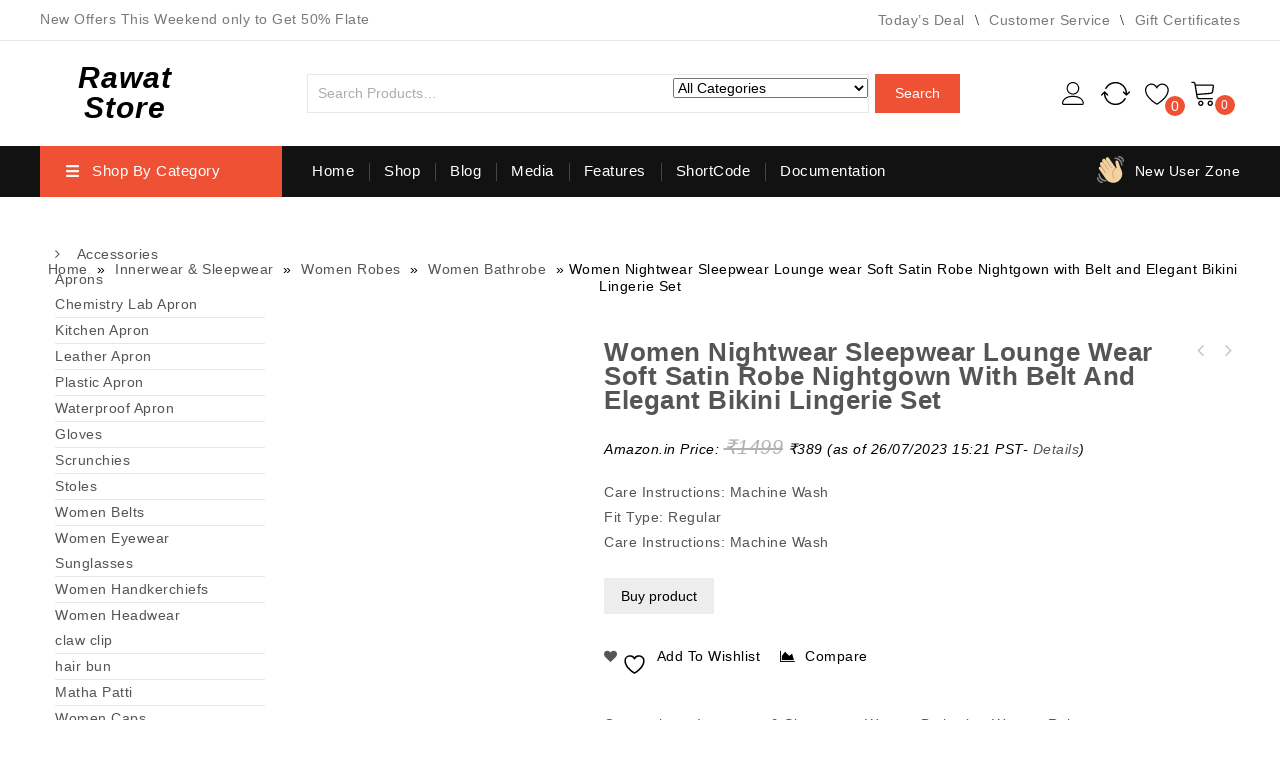

--- FILE ---
content_type: text/html; charset=UTF-8
request_url: https://rawatstore.com/product/women-nightwear-sleepwear-lounge-wear-soft-satin-robe-nightgown-with-belt-and-elegant-bikini-lingerie-set/
body_size: 71797
content:
<!DOCTYPE html><html lang="en-US"><head><script data-no-optimize="1">var litespeed_docref=sessionStorage.getItem("litespeed_docref");litespeed_docref&&(Object.defineProperty(document,"referrer",{get:function(){return litespeed_docref}}),sessionStorage.removeItem("litespeed_docref"));</script> <meta charset="UTF-8"><meta name="viewport" content="width=device-width,initial-scale=1"><link rel="profile" href="//gmpg.org/xfn/11"/> <script type="litespeed/javascript">document.documentElement.className=document.documentElement.className+' yes-js js_active js'</script> <!--[if lt IE 9]>
<![endif]--><meta name='robots' content='index, follow, max-image-preview:large, max-snippet:-1, max-video-preview:-1' />
<style>.WooZone-price-info {
					font-size: 0.6em;
				}
				.woocommerce div.product p.price, .woocommerce div.product span.price {
					line-height: initial !important;
				}</style><title>Women Nightwear Sleepwear Lounge wear Soft Satin Robe Nightgown with Belt and Elegant Bikini Lingerie Set - Rawat Store</title><link rel="canonical" href="https://rawatstore.com/product/women-nightwear-sleepwear-lounge-wear-soft-satin-robe-nightgown-with-belt-and-elegant-bikini-lingerie-set/" /><meta property="og:locale" content="en_US" /><meta property="og:type" content="article" /><meta property="og:title" content="Women Nightwear Sleepwear Lounge wear Soft Satin Robe Nightgown with Belt and Elegant Bikini Lingerie Set - Rawat Store" /><meta property="og:description" content="Care Instructions: Machine Wash Fit Type: Regular Care Instructions: Machine Wash" /><meta property="og:url" content="https://rawatstore.com/product/women-nightwear-sleepwear-lounge-wear-soft-satin-robe-nightgown-with-belt-and-elegant-bikini-lingerie-set/" /><meta property="og:site_name" content="Rawat Store" /><meta name="twitter:card" content="summary_large_image" /><meta name="twitter:label1" content="Est. reading time" /><meta name="twitter:data1" content="1 minute" /> <script type="application/ld+json" class="yoast-schema-graph">{"@context":"https://schema.org","@graph":[{"@type":"WebPage","@id":"https://rawatstore.com/product/women-nightwear-sleepwear-lounge-wear-soft-satin-robe-nightgown-with-belt-and-elegant-bikini-lingerie-set/","url":"https://rawatstore.com/product/women-nightwear-sleepwear-lounge-wear-soft-satin-robe-nightgown-with-belt-and-elegant-bikini-lingerie-set/","name":"Women Nightwear Sleepwear Lounge wear Soft Satin Robe Nightgown with Belt and Elegant Bikini Lingerie Set - Rawat Store","isPartOf":{"@id":"https://rawatstore.com/#website"},"primaryImageOfPage":{"@id":"https://rawatstore.com/product/women-nightwear-sleepwear-lounge-wear-soft-satin-robe-nightgown-with-belt-and-elegant-bikini-lingerie-set/#primaryimage"},"image":{"@id":"https://rawatstore.com/product/women-nightwear-sleepwear-lounge-wear-soft-satin-robe-nightgown-with-belt-and-elegant-bikini-lingerie-set/#primaryimage"},"thumbnailUrl":"https://m.media-amazon.com/images/I/51Pb58VhXHL.jpg","datePublished":"2023-07-26T16:51:43+00:00","breadcrumb":{"@id":"https://rawatstore.com/product/women-nightwear-sleepwear-lounge-wear-soft-satin-robe-nightgown-with-belt-and-elegant-bikini-lingerie-set/#breadcrumb"},"inLanguage":"en-US","potentialAction":[{"@type":"ReadAction","target":["https://rawatstore.com/product/women-nightwear-sleepwear-lounge-wear-soft-satin-robe-nightgown-with-belt-and-elegant-bikini-lingerie-set/"]}]},{"@type":"ImageObject","inLanguage":"en-US","@id":"https://rawatstore.com/product/women-nightwear-sleepwear-lounge-wear-soft-satin-robe-nightgown-with-belt-and-elegant-bikini-lingerie-set/#primaryimage","url":"https://m.media-amazon.com/images/I/51Pb58VhXHL.jpg","contentUrl":"https://m.media-amazon.com/images/I/51Pb58VhXHL.jpg","width":500,"height":500},{"@type":"BreadcrumbList","@id":"https://rawatstore.com/product/women-nightwear-sleepwear-lounge-wear-soft-satin-robe-nightgown-with-belt-and-elegant-bikini-lingerie-set/#breadcrumb","itemListElement":[{"@type":"ListItem","position":1,"name":"Home","item":"https://rawatstore.com/"},{"@type":"ListItem","position":2,"name":"Shop","item":"https://rawatstore.com/shop/"},{"@type":"ListItem","position":3,"name":"Women Nightwear Sleepwear Lounge wear Soft Satin Robe Nightgown with Belt and Elegant Bikini Lingerie Set"}]},{"@type":"WebSite","@id":"https://rawatstore.com/#website","url":"https://rawatstore.com/","name":"Rawat Store","description":"Buy Quality","publisher":{"@id":"https://rawatstore.com/#organization"},"potentialAction":[{"@type":"SearchAction","target":{"@type":"EntryPoint","urlTemplate":"https://rawatstore.com/?s={search_term_string}"},"query-input":{"@type":"PropertyValueSpecification","valueRequired":true,"valueName":"search_term_string"}}],"inLanguage":"en-US"},{"@type":"Organization","@id":"https://rawatstore.com/#organization","name":"Rawat Store","url":"https://rawatstore.com/","logo":{"@type":"ImageObject","inLanguage":"en-US","@id":"https://rawatstore.com/#/schema/logo/image/","url":"https://rawatstore.com/wp-content/uploads/2021/02/cropped-Rawat-Store-2-1.jpg","contentUrl":"https://rawatstore.com/wp-content/uploads/2021/02/cropped-Rawat-Store-2-1.jpg","width":1260,"height":1260,"caption":"Rawat Store"},"image":{"@id":"https://rawatstore.com/#/schema/logo/image/"}}]}</script> <link rel='dns-prefetch' href='//fonts.googleapis.com' /><link rel="alternate" title="oEmbed (JSON)" type="application/json+oembed" href="https://rawatstore.com/wp-json/oembed/1.0/embed?url=https%3A%2F%2Frawatstore.com%2Fproduct%2Fwomen-nightwear-sleepwear-lounge-wear-soft-satin-robe-nightgown-with-belt-and-elegant-bikini-lingerie-set%2F" /><link rel="alternate" title="oEmbed (XML)" type="text/xml+oembed" href="https://rawatstore.com/wp-json/oembed/1.0/embed?url=https%3A%2F%2Frawatstore.com%2Fproduct%2Fwomen-nightwear-sleepwear-lounge-wear-soft-satin-robe-nightgown-with-belt-and-elegant-bikini-lingerie-set%2F&#038;format=xml" /><style id='wp-img-auto-sizes-contain-inline-css'>img:is([sizes=auto i],[sizes^="auto," i]){contain-intrinsic-size:3000px 1500px}
/*# sourceURL=wp-img-auto-sizes-contain-inline-css */</style><style id="litespeed-ccss">.WooZone-price-info{font-size:.6em}.woocommerce div.product p.price{line-height:initial!important}.price{width:100%}.woocommerce img,.woocommerce-page img{max-width:100%}.tmpmela_product_nav_buttons{position:absolute;right:0;top:0;padding:0!important}.tmpmela_product_nav_buttons .previous a,.tmpmela_product_nav_buttons .next a{font-size:0;color:#c7c7c7;display:block;height:22px;width:22px;line-height:20px;position:relative;border-radius:4px;-webkit-border-radius:4px;-o-border-radius:4px;-moz-border-radius:4px}.tmpmela_product_nav_buttons .previous a:before{font-family:'FontAwesome';content:'\f104';font-size:20px;display:block;left:0;right:3px}.tmpmela_product_nav_buttons .next a:before{font-family:'FontAwesome';content:'\f105';font-size:20px;display:block;right:0;position:absolute;left:3px}.tmpmela_product_nav_buttons .previous,.tmpmela_product_nav_buttons .next{float:left;text-align:center;margin:0 2px}.woocommerce a.compare.button,.woocommerce .yith-wcwl-add-to-wishlist a.add_to_wishlist,.yith-wcwl-add-to-wishlist a{display:inline-block;font-size:0;padding:0;position:relative;vertical-align:top;width:40px;height:40px;line-height:40px;margin:0;border-radius:0;-webkit-border-radius:0;-khtml-border-radius:0;-moz-border-radius:0;border:none}.woocommerce a.compare.button,.woocommerce .yith-wcwl-add-to-wishlist a.add_to_wishlist,.yith-wcwl-add-to-wishlist,.yith-wcwl-add-to-wishlist a{display:inline-block;position:relative;vertical-align:top;margin:0}.yith-wcwl-add-to-wishlist{margin-top:0!important}.woocommerce a.compare.button:before{content:"\f24d";font-size:16px}.woocommerce a.compare.button:before{font-family:"FontAwesome";position:absolute;left:0;right:0;font-size:14px;margin:0}.woocommerce .single-product-full #content .product div.images{width:43%}.woocommerce .single-product-full #content .product div.entry-summary{width:53%;margin:0 0 0 4%}.woocommerce div.product div.images,.woocommerce-page div.product div.images{float:left;width:28.8%;position:relative;margin-bottom:40px;overflow:hidden}.woocommerce div.product div.summary,.woocommerce-page div.product div.summary{position:relative;width:44.5%;margin:0 3% 0 4%;box-sizing:border-box;float:left}.woocommerce-product-gallery{position:relative;margin-bottom:3em}.woocommerce-product-gallery img{display:block}.woocommerce #content div.product .woocommerce-tabs h2{display:none}.woocommerce #content .quantity input::-webkit-inner-spin-button,.woocommerce #content .quantity input::-webkit-outer-spin-button,.woocommerce-page #content .quantity input::-webkit-inner-spin-button,.woocommerce-page #content .quantity input::-webkit-outer-spin-button{display:none}.woocommerce #content div.product,.woocommerce div.product,.woocommerce-page #content div.product,.woocommerce-page div.product{position:relative}.woocommerce div.product .product_title,.woocommerce-page div.product .product_title{margin-bottom:10px;font-size:26px;font-weight:700;line-height:24px;clear:none;text-transform:capitalize;padding:0}.woocommerce #content div.product div.images img,.woocommerce div.product div.images img,.woocommerce-page #content div.product div.images img,.woocommerce-page div.product div.images img{display:block;max-width:100%;height:auto;margin:0 auto}.woocommerce #content div.product form.cart,.woocommerce div.product form.cart,.woocommerce-page #content div.product form.cart,.woocommerce-page div.product form.cart{*zoom:1;margin:2% 0;box-sizing:border-box}.woocommerce #content div.product form.cart:after,.woocommerce #content div.product form.cart:before,.woocommerce div.product form.cart:after,.woocommerce div.product form.cart:before,.woocommerce-page #content div.product form.cart:after,.woocommerce-page #content div.product form.cart:before,.woocommerce-page div.product form.cart:after,.woocommerce-page div.product form.cart:before{content:" ";display:table}.woocommerce #content div.product form.cart:after,.woocommerce div.product form.cart:after,.woocommerce-page #content div.product form.cart:after,.woocommerce-page div.product form.cart:after{clear:both}.woocommerce div.product form.cart div.quantity,.woocommerce-page div.product form.cart div.quantity{float:left;margin:0 10px 0 0}.woocommerce div.product form.cart .button,.woocommerce-page div.product form.cart .button{float:left}.woocommerce span.onsale,.woocommerce-page span.onsale{margin:0;display:inline-block;position:absolute;left:auto;top:5px;z-index:99;background:red;color:#fff;line-height:20px;font-weight:600;text-align:center;font-size:12px;line-height:18px;left:5px;padding:0 0 0 5px;transform:translateX(0);-webkit-transform:translateX(0);-ms-transform:translateX(0);-o-transform:translateX(0);-moz-transform:translateX(0)}.woocommerce .onsale:before{z-index:-1;content:'';position:absolute;top:0;bottom:0;right:-5px;display:block;width:10px;background:red;-webkit-transform:skew(-30deg);-ms-transform:skew(-30deg);transform:skew(-30deg)}.summary .price{font-size:24px;font-weight:500;color:#06c}.summary .price del{font-weight:400;color:#b2b2b2}.summary .price del span{font-size:20px}.woocommerce .cart .button,.woocommerce-page .cart .button{float:none}.woocommerce #reviews #comments h2,.woocommerce-page #reviews #comments h2{clear:none}.woocommerce #review_form #respond .form-submit input,.woocommerce-page #review_form #respond .form-submit input{left:auto}.woocommerce ul.products p{margin:0;clear:none;padding:0}.entry-summary .add_to_wishlist{display:inline-block;font-weight:700;margin:5px 0 5px;font-weight:700;width:100%}.type-product .summary p{margin:0}.type-product .summary p.price,.summary.entry-summary>div{padding:10px 0;margin:0;box-sizing:border-box;clear:both}.woocommerce-product-details__short-description{clear:both}.quantity input.qty{border:1px solid #ebebeb;width:45px;height:36px;display:inline;margin:0 3px;vertical-align:top;padding:5px;border-radius:4px;-webkit-border-radius:4px;-o-border-radius:4px;-moz-border-radius:4px;text-align:center}input[type=number]{-moz-appearance:textfield}.quantity input.plus,.quantity input.minus{display:inline-block;height:36px;border:1px solid #ebebeb;width:36px;color:#ccc;vertical-align:top;background:0 0;font-size:20px;padding:0;border-radius:50%;-webkit-border-radius:50%;-o-border-radius:50%;-moz-border-radius:50%;line-height:36px}.woocommerce.single-product #content div.product .entry-summary .product_title{padding-right:54px}.summary.entry-summary .yith-wcwl-add-to-wishlist{height:auto;margin:0 10px 0 0!important;width:auto;float:left;padding:0}.woocommerce .entry-summary .yith-wcwl-add-to-wishlist .add_to_wishlist:before{color:#555;content:"\f004";font-family:"FontAwesome";font-size:13px;left:0;margin:0 0 0 auto;right:0;text-align:center}.entry-summary a.compare.button{position:relative}.woocommerce .entry-summary .yith-wcwl-add-to-wishlist a.add_to_wishlist,.woocommerce .entry-summary .add_to_wishlist,.woocommerce .entry-summary a.compare.button{background:rgba(0,0,0,0) none repeat scroll 0 0!important;border:medium none;border-radius:0;-webkit-border-radius:0;-khtml-border-radius:0;-moz-border-radius:0;display:inline-block;font-size:14px;line-height:40px;font-weight:400;height:auto;margin:10px 10px 20px 0;padding:0;text-transform:capitalize;width:auto}.summary.entry-summary .compare.button{border:medium none;margin-bottom:10px;padding:0;text-transform:capitalize;float:left;font-weight:400;background-color:#fff}.woocommerce .entry-summary .compare.button:before{content:"\f1fe";font-family:FontAwesome;font-size:13px;left:0;margin:0 5px 0 auto;position:relative;right:0;text-align:center}.woocommerce .quantity input[type=number]::-webkit-outer-spin-button,.woocommerce .quantity input[type=number]::-webkit-inner-spin-button{-webkit-appearance:none!important;margin:0}.woocommerce .quantity input[type=number]{-moz-appearance:textfield}ul{box-sizing:border-box}:root{--wp--preset--font-size--normal:16px;--wp--preset--font-size--huge:42px}.screen-reader-text{border:0;clip:rect(1px,1px,1px,1px);-webkit-clip-path:inset(50%);clip-path:inset(50%);height:1px;margin:-1px;overflow:hidden;padding:0;position:absolute;width:1px;word-wrap:normal!important}:root{--woocommerce:#7f54b3;--wc-green:#7ad03a;--wc-red:#a00;--wc-orange:#ffba00;--wc-blue:#2ea2cc;--wc-primary:#7f54b3;--wc-primary-text:#fff;--wc-secondary:#e9e6ed;--wc-secondary-text:#515151;--wc-highlight:#b3af54;--wc-highligh-text:#fff;--wc-content-bg:#fff;--wc-subtext:#767676}.yith-wcwl-add-to-wishlist{margin-top:10px}.yith-wcwl-add-button a.add_to_wishlist{margin:0;box-shadow:none;text-shadow:none}body{--wp--preset--color--black:#000;--wp--preset--color--cyan-bluish-gray:#abb8c3;--wp--preset--color--white:#fff;--wp--preset--color--pale-pink:#f78da7;--wp--preset--color--vivid-red:#cf2e2e;--wp--preset--color--luminous-vivid-orange:#ff6900;--wp--preset--color--luminous-vivid-amber:#fcb900;--wp--preset--color--light-green-cyan:#7bdcb5;--wp--preset--color--vivid-green-cyan:#00d084;--wp--preset--color--pale-cyan-blue:#8ed1fc;--wp--preset--color--vivid-cyan-blue:#0693e3;--wp--preset--color--vivid-purple:#9b51e0;--wp--preset--gradient--vivid-cyan-blue-to-vivid-purple:linear-gradient(135deg,rgba(6,147,227,1) 0%,#9b51e0 100%);--wp--preset--gradient--light-green-cyan-to-vivid-green-cyan:linear-gradient(135deg,#7adcb4 0%,#00d082 100%);--wp--preset--gradient--luminous-vivid-amber-to-luminous-vivid-orange:linear-gradient(135deg,rgba(252,185,0,1) 0%,rgba(255,105,0,1) 100%);--wp--preset--gradient--luminous-vivid-orange-to-vivid-red:linear-gradient(135deg,rgba(255,105,0,1) 0%,#cf2e2e 100%);--wp--preset--gradient--very-light-gray-to-cyan-bluish-gray:linear-gradient(135deg,#eee 0%,#a9b8c3 100%);--wp--preset--gradient--cool-to-warm-spectrum:linear-gradient(135deg,#4aeadc 0%,#9778d1 20%,#cf2aba 40%,#ee2c82 60%,#fb6962 80%,#fef84c 100%);--wp--preset--gradient--blush-light-purple:linear-gradient(135deg,#ffceec 0%,#9896f0 100%);--wp--preset--gradient--blush-bordeaux:linear-gradient(135deg,#fecda5 0%,#fe2d2d 50%,#6b003e 100%);--wp--preset--gradient--luminous-dusk:linear-gradient(135deg,#ffcb70 0%,#c751c0 50%,#4158d0 100%);--wp--preset--gradient--pale-ocean:linear-gradient(135deg,#fff5cb 0%,#b6e3d4 50%,#33a7b5 100%);--wp--preset--gradient--electric-grass:linear-gradient(135deg,#caf880 0%,#71ce7e 100%);--wp--preset--gradient--midnight:linear-gradient(135deg,#020381 0%,#2874fc 100%);--wp--preset--font-size--small:13px;--wp--preset--font-size--medium:20px;--wp--preset--font-size--large:36px;--wp--preset--font-size--x-large:42px;--wp--preset--spacing--20:.44rem;--wp--preset--spacing--30:.67rem;--wp--preset--spacing--40:1rem;--wp--preset--spacing--50:1.5rem;--wp--preset--spacing--60:2.25rem;--wp--preset--spacing--70:3.38rem;--wp--preset--spacing--80:5.06rem;--wp--preset--shadow--natural:6px 6px 9px rgba(0,0,0,.2);--wp--preset--shadow--deep:12px 12px 50px rgba(0,0,0,.4);--wp--preset--shadow--sharp:6px 6px 0px rgba(0,0,0,.2);--wp--preset--shadow--outlined:6px 6px 0px -3px rgba(255,255,255,1),6px 6px rgba(0,0,0,1);--wp--preset--shadow--crisp:6px 6px 0px rgba(0,0,0,1)}button.pswp__button{box-shadow:none!important;background-image:url(/wp-content/plugins/woocommerce/assets/css/photoswipe/default-skin/default-skin.png)!important}button.pswp__button,button.pswp__button--arrow--left:before,button.pswp__button--arrow--right:before{background-color:transparent!important}button.pswp__button--arrow--left,button.pswp__button--arrow--right{background-image:none!important}.pswp{display:none;position:absolute;width:100%;height:100%;left:0;top:0;overflow:hidden;-ms-touch-action:none;touch-action:none;z-index:1500;-webkit-text-size-adjust:100%;-webkit-backface-visibility:hidden;outline:0}.pswp *{-webkit-box-sizing:border-box;box-sizing:border-box}.pswp__bg{position:absolute;left:0;top:0;width:100%;height:100%;background:#000;opacity:0;-webkit-transform:translateZ(0);transform:translateZ(0);-webkit-backface-visibility:hidden;will-change:opacity}.pswp__scroll-wrap{position:absolute;left:0;top:0;width:100%;height:100%;overflow:hidden}.pswp__container{-ms-touch-action:none;touch-action:none;position:absolute;left:0;right:0;top:0;bottom:0}.pswp__container{-webkit-touch-callout:none}.pswp__bg{will-change:opacity}.pswp__container{-webkit-backface-visibility:hidden}.pswp__item{position:absolute;left:0;right:0;top:0;bottom:0;overflow:hidden}.pswp__button{width:44px;height:44px;position:relative;background:0 0;overflow:visible;-webkit-appearance:none;display:block;border:0;padding:0;margin:0;float:right;opacity:.75;-webkit-box-shadow:none;box-shadow:none}.pswp__button::-moz-focus-inner{padding:0;border:0}.pswp__button,.pswp__button--arrow--left:before,.pswp__button--arrow--right:before{background:url(/wp-content/plugins/woocommerce/assets/css/photoswipe/default-skin/default-skin.png) 0 0 no-repeat;background-size:264px 88px;width:44px;height:44px}.pswp__button--close{background-position:0 -44px}.pswp__button--share{background-position:-44px -44px}.pswp__button--fs{display:none}.pswp__button--zoom{display:none;background-position:-88px 0}.pswp__button--arrow--left,.pswp__button--arrow--right{background:0 0;top:50%;margin-top:-50px;width:70px;height:100px;position:absolute}.pswp__button--arrow--left{left:0}.pswp__button--arrow--right{right:0}.pswp__button--arrow--left:before,.pswp__button--arrow--right:before{content:'';top:35px;background-color:rgba(0,0,0,.3);height:30px;width:32px;position:absolute}.pswp__button--arrow--left:before{left:6px;background-position:-138px -44px}.pswp__button--arrow--right:before{right:6px;background-position:-94px -44px}.pswp__share-modal{display:block;background:rgba(0,0,0,.5);width:100%;height:100%;top:0;left:0;padding:10px;position:absolute;z-index:1600;opacity:0;-webkit-backface-visibility:hidden;will-change:opacity}.pswp__share-modal--hidden{display:none}.pswp__share-tooltip{z-index:1620;position:absolute;background:#fff;top:56px;border-radius:2px;display:block;width:auto;right:44px;-webkit-box-shadow:0 2px 5px rgba(0,0,0,.25);box-shadow:0 2px 5px rgba(0,0,0,.25);-webkit-transform:translateY(6px);-ms-transform:translateY(6px);transform:translateY(6px);-webkit-backface-visibility:hidden;will-change:transform}.pswp__counter{position:absolute;left:0;top:0;height:44px;font-size:13px;line-height:44px;color:#fff;opacity:.75;padding:0 10px}.pswp__caption{position:absolute;left:0;bottom:0;width:100%;min-height:44px}.pswp__caption__center{text-align:left;max-width:420px;margin:0 auto;font-size:13px;padding:10px;line-height:20px;color:#ccc}.pswp__preloader{width:44px;height:44px;position:absolute;top:0;left:50%;margin-left:-22px;opacity:0;will-change:opacity;direction:ltr}.pswp__preloader__icn{width:20px;height:20px;margin:12px}@media screen and (max-width:1024px){.pswp__preloader{position:relative;left:auto;top:auto;margin:0;float:right}}.pswp__ui{-webkit-font-smoothing:auto;visibility:visible;opacity:1;z-index:1550}.pswp__top-bar{position:absolute;left:0;top:0;height:44px;width:100%}.pswp__caption,.pswp__top-bar{-webkit-backface-visibility:hidden;will-change:opacity}.pswp__caption,.pswp__top-bar{background-color:rgba(0,0,0,.5)}.pswp__ui--hidden .pswp__button--arrow--left,.pswp__ui--hidden .pswp__button--arrow--right,.pswp__ui--hidden .pswp__caption,.pswp__ui--hidden .pswp__top-bar{opacity:.001}.WooZone-cc-loader{display:inline-block;text-align:center;width:55px}.WooZone-cc-loader>span{background-color:#333;border-radius:100%;display:inline-block;height:5px;vertical-align:top;margin-top:16px;width:5px;-webkit-animation:wcc-bouncedelay 1.4s infinite ease-in-out both;animation:wcc-bouncedelay 1.4s infinite ease-in-out both}.WooZone-cc-loader .WooZone-cc-bounce1{-webkit-animation-delay:-.32s;animation-delay:-.32s}.WooZone-cc-loader .WooZone-cc-bounce2{-webkit-animation-delay:-.16s;animation-delay:-.16s}@-webkit-keyframes wcc-bouncedelay{0%,80%,100%{-webkit-transform:scale(0)}40%{-webkit-transform:scale(1)}}@keyframes wcc-bouncedelay{0%,80%,100%{-webkit-transform:scale(0);transform:scale(0)}40%{-webkit-transform:scale(1);transform:scale(1)}}.WooZone-country-check{display:none;border:1px solid #e0dede;font-family:'Open Sans',sans-serif;font-weight:400;overflow:hidden;padding:19px 29px;position:relative;min-height:65px}.WooZone-country-check .WooZone-country-loader{display:none;position:absolute;top:0;left:0;width:100%;height:25px;background-color:#ecf0f1}.WooZone-country-check .WooZone-country-loader.bottom{top:auto;bottom:0}.WooZone-country-check .WooZone-country-loader>div{margin:auto;position:relative;width:90%;text-align:center;height:inherit}.WooZone-country-check .WooZone-country-loader>div>div{display:inline-block;height:inherit}.WooZone-country-check .WooZone-country-loader>div .WooZone-country-loader-text{font-size:14px;line-height:14px;margin-left:7px;vertical-align:middle}.WooZone-country-check li{color:#747474;display:inline-block;font-size:15px;line-height:35px;list-style-type:none;min-width:280px}.WooZone-country-check li .WooZone-cc_name>a{box-shadow:0 0 0 0 currentcolor;text-decoration:none}.WooZone-country-check li .WooZone-cc_domain:before{display:inline-block;margin-right:11px;width:16px}#floatingBarsG{position:relative;width:15px;height:19px;margin:auto}.blockG{position:absolute;background-color:#fff;width:2px;height:6px;border-radius:2px 2px 0 0;-o-border-radius:2px 2px 0 0;-ms-border-radius:2px 2px 0 0;-webkit-border-radius:2px 2px 0 0;-moz-border-radius:2px 2px 0 0;transform:scale(.4);-o-transform:scale(.4);-ms-transform:scale(.4);-webkit-transform:scale(.4);-moz-transform:scale(.4);animation-name:fadeG;-o-animation-name:fadeG;-ms-animation-name:fadeG;-webkit-animation-name:fadeG;-moz-animation-name:fadeG;animation-duration:1.2s;-o-animation-duration:1.2s;-ms-animation-duration:1.2s;-webkit-animation-duration:1.2s;-moz-animation-duration:1.2s;animation-iteration-count:infinite;-o-animation-iteration-count:infinite;-ms-animation-iteration-count:infinite;-webkit-animation-iteration-count:infinite;-moz-animation-iteration-count:infinite;animation-direction:normal;-o-animation-direction:normal;-ms-animation-direction:normal;-webkit-animation-direction:normal;-moz-animation-direction:normal}#rotateG_01{left:0;top:7px;animation-delay:.45s;-o-animation-delay:.45s;-ms-animation-delay:.45s;-webkit-animation-delay:.45s;-moz-animation-delay:.45s;transform:rotate(-90deg);-o-transform:rotate(-90deg);-ms-transform:rotate(-90deg);-webkit-transform:rotate(-90deg);-moz-transform:rotate(-90deg)}#rotateG_02{left:2px;top:2px;animation-delay:.6s;-o-animation-delay:.6s;-ms-animation-delay:.6s;-webkit-animation-delay:.6s;-moz-animation-delay:.6s;transform:rotate(-45deg);-o-transform:rotate(-45deg);-ms-transform:rotate(-45deg);-webkit-transform:rotate(-45deg);-moz-transform:rotate(-45deg)}#rotateG_03{left:6px;top:1px;animation-delay:.75s;-o-animation-delay:.75s;-ms-animation-delay:.75s;-webkit-animation-delay:.75s;-moz-animation-delay:.75s;transform:rotate(0deg);-o-transform:rotate(0deg);-ms-transform:rotate(0deg);-webkit-transform:rotate(0deg);-moz-transform:rotate(0deg)}#rotateG_04{right:2px;top:2px;animation-delay:.9s;-o-animation-delay:.9s;-ms-animation-delay:.9s;-webkit-animation-delay:.9s;-moz-animation-delay:.9s;transform:rotate(45deg);-o-transform:rotate(45deg);-ms-transform:rotate(45deg);-webkit-transform:rotate(45deg);-moz-transform:rotate(45deg)}#rotateG_05{right:0;top:7px;animation-delay:1.05s;-o-animation-delay:1.05s;-ms-animation-delay:1.05s;-webkit-animation-delay:1.05s;-moz-animation-delay:1.05s;transform:rotate(90deg);-o-transform:rotate(90deg);-ms-transform:rotate(90deg);-webkit-transform:rotate(90deg);-moz-transform:rotate(90deg)}#rotateG_06{right:2px;bottom:2px;animation-delay:1.2s;-o-animation-delay:1.2s;-ms-animation-delay:1.2s;-webkit-animation-delay:1.2s;-moz-animation-delay:1.2s;transform:rotate(135deg);-o-transform:rotate(135deg);-ms-transform:rotate(135deg);-webkit-transform:rotate(135deg);-moz-transform:rotate(135deg)}#rotateG_07{bottom:0;left:6px;animation-delay:1.35s;-o-animation-delay:1.35s;-ms-animation-delay:1.35s;-webkit-animation-delay:1.35s;-moz-animation-delay:1.35s;transform:rotate(180deg);-o-transform:rotate(180deg);-ms-transform:rotate(180deg);-webkit-transform:rotate(180deg);-moz-transform:rotate(180deg)}#rotateG_08{left:2px;bottom:2px;animation-delay:1.5s;-o-animation-delay:1.5s;-ms-animation-delay:1.5s;-webkit-animation-delay:1.5s;-moz-animation-delay:1.5s;transform:rotate(-135deg);-o-transform:rotate(-135deg);-ms-transform:rotate(-135deg);-webkit-transform:rotate(-135deg);-moz-transform:rotate(-135deg)}@keyframes fadeG{0%{background-color:#000}100%{background-color:#fff}}@-o-keyframes fadeG{0%{background-color:#000}100%{background-color:#fff}}@-ms-keyframes fadeG{0%{background-color:#000}100%{background-color:#fff}}@-webkit-keyframes fadeG{0%{background-color:#000}100%{background-color:#fff}}@-moz-keyframes fadeG{0%{background-color:#000}100%{background-color:#fff}}.main-cross-sell .WooZone-cross-sell-loader{display:none;position:absolute;top:50%;left:0;transform:translateY(-50%);width:100%;height:25px;font-family:"Open Sans";font-size:13px}.main-cross-sell .WooZone-cross-sell-loader>div{margin:auto;position:relative;width:90%;text-align:center;height:inherit}.main-cross-sell .WooZone-cross-sell-loader>div>div{display:inline-block;height:inherit;vertical-align:middle}.main-cross-sell .WooZone-cross-sell-loader>div .WooZone-cross-sell-loader-text{font-size:14px;line-height:14px;margin-left:7px;vertical-align:initial}.WooZone-price-info{font-weight:400}#yith-quick-view-modal{position:fixed;visibility:hidden;top:0;left:0;right:0;bottom:0;z-index:1400;opacity:0;text-align:center}#yith-quick-view-modal:before{content:'';display:inline-block;vertical-align:middle;height:100%;width:0}#yith-quick-view-modal .yith-quick-view-overlay{position:absolute;top:0;right:0;bottom:0;left:0;background:rgba(0,0,0,.8)}#yith-quick-view-modal .yith-wcqv-wrapper{display:inline-block;vertical-align:middle;visibility:hidden;-webkit-backface-visibility:hidden;-moz-backface-visibility:hidden;backface-visibility:hidden;text-align:left;height:600px;width:1000px}#yith-quick-view-modal .yith-wcqv-main{-webkit-transform:translateY(20%);-moz-transform:translateY(20%);-ms-transform:translateY(20%);transform:translateY(20%);opacity:0;height:100%;-webkit-box-shadow:0 0 0 10px rgba(255,255,255,.2);box-shadow:0 0 0 10px rgba(255,255,255,.2)}#yith-quick-view-modal #yith-quick-view-content{height:100%}#yith-quick-view-modal .yith-wcqv-main:after,#yith-quick-view-modal .yith-wcqv-main:before{content:'';display:table;clear:both}#yith-quick-view-close{border:1px solid;position:absolute;top:5px;right:5px;width:20px;height:20px;text-align:center;line-height:18px;z-index:2;opacity:.5}#yith-quick-view-modal .yith-wcqv-main{background:#fff}#yith-quick-view-close{color:#cdcdcd}.single-product .theme-container{clear:both}.woocommerce-product-search *::-moz-placeholder{color:#adadad}.pswp{z-index:9999999}body{color:#555;font-family:'Roboto',sans-serif;font-size:14px;font-weight:400;line-height:25px;letter-spacing:.5px}html,body,div,span,h3,h2,h3,p,a,del,em,ins,ul,li,form,label{border:0;font-style:inherit;font-weight:inherit;margin:0;outline:0;padding:0;vertical-align:baseline}aside,footer,header,nav{display:block}a{text-decoration:none}h1,h2,h3{clear:both;padding:10px 0;margin:0;font-weight:500}h1{font-size:22px;line-height:24px}h2{font-size:20px;line-height:24px}h3{font-size:18px;line-height:24px}em{font-style:italic}ins{text-decoration:none;background:0 0}p{margin-bottom:24px}ul{margin:0 0 24px 15px}ul{clear:both}li>ul{margin:0 0 0 15px}img{-ms-interpolation-mode:bicubic;border:0;vertical-align:middle}button,input,select{-webkit-box-sizing:border-box;-moz-box-sizing:border-box;box-sizing:border-box;vertical-align:middle;font-size:14px}button,input{line-height:normal}input{background-image:-webkit-linear-gradient(hsla(0,0%,100%,0),hsla(0,0%,100%,0))}button,html input[type=button],input[type=submit]{-webkit-appearance:button}input[type=radio]{padding:0;height:auto;vertical-align:baseline}input[type=search]{-webkit-appearance:textfield}input[type=search]::-webkit-search-decoration{-webkit-appearance:none}button::-moz-focus-inner,input::-moz-focus-inner{border:0;padding:0}input{border:1px solid #e6e6e6;-webkit-border-radius:4px;-moz-border-radius:4px;-ms-border-radius:4px;border-radius:4px;padding:9px 12px}a.button,button,input[type=button],input[type=submit],.woocommerce button.button,.woocommerce-page a.button,.woocommerce-page button.button{display:inline-block;vertical-align:top;padding:9px 15px;text-align:center;text-decoration:none;width:auto;border:none;line-height:14px;border-radius:4px;-webkit-border-radius:4px;-khtml-border-radius:4px;-moz-border-radius:4px;font-weight:400;border:2px solid #ffd21d}::-webkit-input-placeholder{color:#adadad}:-moz-placeholder{color:#adadad}::-moz-placeholder{color:#adadad;opacity:1;-khtml-opacity:1;-webkit-opacity:1;-moz-opacity:1}:-ms-input-placeholder{color:#adadad}.wp-post-image{max-width:100%;height:auto}.screen-reader-text{clip:rect(1px,1px,1px,1px);position:absolute;display:none}.comment-reply-title small a:before,.menu-toggle:before{-webkit-font-smoothing:antialiased;display:inline-block;font:normal 12px/1 FontAwesome;text-decoration:inherit;vertical-align:middle}.site{width:100%;margin:0 auto;position:relative}.main-content{overflow:visible}.theme-container,.main-content-inner{width:1200px;margin:0 auto;position:relative}.main-content-inner-full #primary{margin:0;width:100%}.single-product .single-product-full #primary{padding:0!important}#primary{float:right;width:930px;margin:0;box-sizing:border-box;padding-bottom:50px}.left-sidebar #primary{float:right}.full-width #primary{width:100%}.topbar-link-wrapper{background-color:#fff;display:none;position:absolute;right:0;padding:15px 20px;box-sizing:border-box;z-index:9999;width:150px;text-align:left;top:58px;left:auto;box-shadow:0px 2px 11px 3px rgba(0,0,0,.1);-moz-box-shadow:0px 2px 11px 3px rgba(0,0,0,.1);-webkit-box-shadow:0px 2px 11px 3px rgba(0,0,0,.1)}.mobile-navigation,.header-cart,.topbar-link,.wishlist-counter,.compare-counter{position:relative;display:inline-block;vertical-align:middle}.header-menu-links ul{margin:0}.header-menu-links li{display:block;position:relative}.header-menu-links a{padding:3px 0;display:block;box-sizing:border-box}.header-menu-links{display:inline-block;vertical-align:top}.header-main{display:inline-block;position:relative;vertical-align:top;width:100%}.site-title a{color:#000;font-weight:900;letter-spacing:0;text-transform:capitalize;font-style:italic;letter-spacing:1px;float:left}.site-title{margin:0;padding:0;line-height:30px;font-size:30px;position:relative}.header-logo{display:inline-block;vertical-align:top;padding:0;width:170px}.site-header{position:relative;z-index:999;padding:0;box-sizing:border-box;background-size:cover}.header-top{position:relative;width:100%}.header-bottom{width:100%;display:inline-block;vertical-align:top;border-bottom:1px solid #e6e6e6}.header-top-center{float:left;padding-left:32px;box-sizing:border-box}.header-top,.header-search,.header-top-center,.header-bottom-left,.header-bottom-right{display:inline-block;vertical-align:middle}.header-bottom-left{position:relative;float:left}.header-bottom-right{position:relative;float:right}.header-right-service-cms .service-text.text{padding:13px 0 13px 58px;float:left;position:relative}.header-right-service-cms .service-text.text a{font-weight:500}.header-right-service-cms .service-text.text:before{background:transparent url("/wp-content/themes/kartpul/images/megnor/offer.svg") no-repeat scroll center;content:" ";height:27px;width:27px;position:absolute;left:20px;right:auto;top:10px;background-size:27px}.header-top-right{float:right;margin-top:5px}.header-top-left{float:left;padding:0 33px;background:#fff;width:14.2%;margin-left:2px;display:table;height:91px}.header-logo{display:table-cell;vertical-align:middle;width:170px}.header-right{padding:26px 0;float:left;width:80%}.header-category .widget-title{display:none}.box-category-heading{float:left;position:relative;box-sizing:border-box}.header-category{clear:both;position:absolute;width:240px;top:100%}.box-category:before{background:url("/wp-content/themes/kartpul/images/megnor/menu.png") no-repeat left center;height:13px;width:16px;position:absolute;top:18px;left:24px;bottom:0;right:auto;content:" "}.box-category{box-sizing:border-box;float:left;font-size:15px;font-weight:400;padding:16px 60px 17px 50px;position:relative;text-align:left;width:auto;line-height:18px;z-index:999;border-left:2px solid #ffd21d;border-right:2px solid #ffd21d}.box-category{box-sizing:border-box;padding:16.5px 60px 16.5px 50px}ul.product-categories li a{display:block}ul.product-categories ul li:last-child{border-bottom:none}.header-category ul.product-categories{padding:0 15px;box-sizing:border-box;position:relative;display:inline-block;vertical-align:top;width:100%}.header-category ul.children{padding:0}.header-category>ul{margin:0}.header-category ul{list-style:outside none none;margin:0}.header-category ul>li:first-child{border-top:1px solid #e6e6e6}.header-category ul>li{list-style:none;float:left;width:100%;box-sizing:border-box;text-align:left;position:relative}.header-category ul ul>li{border-bottom:1px solid #e6e6e6}.header-category .product-categories>li.cat-item a:before{content:"\f105";font-family:"FontAwesome";font-size:14px;height:15px;width:15px;text-align:center;line-height:15px;color:#555;margin-right:16px}.header-category .product-categories ul.children>li.cat-item a:before{content:'';margin-right:0}ul.product-categories{list-style:none}.header-main{text-align:center}.header-cart .togg .widget.widget_shopping_cart{background:#fff none repeat scroll 0 0;display:none;position:absolute;right:0;z-index:9999;width:300px;padding:20px;box-sizing:border-box;box-shadow:0px 2px 11px 3px rgba(0,0,0,.1);-moz-box-shadow:0px 2px 11px 3px rgba(0,0,0,.1);-webkit-box-shadow:0px 2px 11px 3px rgba(0,0,0,.1)}.header-cart .togg .widget.widget_shopping_cart{top:59px}.header-mob-logo{display:none}.header-search .woocommerce-product-search .search-field{border:0;box-sizing:border-box;color:#333;float:left;height:39px;padding:5px 10px;width:365px;background:#fff;text-transform:capitalize;font-size:14px;-webkit-border-radius:0;-moz-border-radius:0;-ms-border-radius:0;border-radius:0}.close-menu{background-image:url("/wp-content/themes/kartpul/images/megnor/close.png");background-attachment:scroll;background-position:20px 15px;background-repeat:no-repeat;float:right;height:34px;width:34px}.mobile-menu{display:block}.mobile-menu-inner{margin:0}.menu-toggle:before{background-image:url("/wp-content/themes/kartpul/images/megnor/menu.png");background-size:15px;background-position:0 4px;background-repeat:no-repeat;content:"";position:relative;height:25px;width:25px}.menu-toggle{display:none;color:#000;font-weight:500;margin:0;position:relative;text-align:left;box-sizing:border-box;padding:0;line-height:40px}.mobile-menu{background:#fff none repeat scroll 0 0;box-shadow:0 0 20px rgba(0,0,0,.25);-webkit-box-shadow:0 0 20px rgba(0,0,0,.25);-ms-box-shadow:0 0 20px rgba(0,0,0,.25);-o-box-shadow:0 0 20px rgba(0,0,0,.25);box-sizing:border-box;height:100%;left:auto;margin-left:0;padding:20px;position:fixed;right:0;top:0;width:300px;z-index:9999;transform:translateX(110%);-webkit-transform:translateX(110%);-moz-transform:translateX(110%);-ms-transform:translateX(110%);-o-transform:translateX(110%)}.mobile-menu ul li{width:100%;text-align:left;list-style-type:none;padding:4px 0;position:relative}.mobile-menu ul li a{display:block;font-size:14px}.menu-toggle{display:none}.woocommerce-product-search select{left:0}.mega-menu ul,.mega-menu ul li{list-style:none}.mega-menu ul li ul{display:none}.mega-menu ul,.mega-menu ul,.mega-menu ul li{margin:0;padding:0;border:none}.mega-menu ul li{display:inline-block;vertical-align:top}.mega-menu ul>li:first-child{background:0 0}.mega-menu ul>li{background:rgba(0,0,0,0) url("/wp-content/themes/kartpul/images/megnor/menu_pipe.png") no-repeat scroll left center}.mega-menu ul li li{margin:0;display:block}.mega-menu ul li a{color:#000;display:block;position:relative;padding:12.5px 15px;font-weight:400;line-height:26px;font-size:15px}.mega-menu ul li:first-child a{padding-left:30px}.main-navigation{position:relative;text-align:center;display:inline-block;vertical-align:top}.product-categories{position:absolute;top:45px;display:none}.mobile-navigation{display:none}.site-main{clear:both;margin:0;min-height:400px}.single-product #content.site-main,.full-width #content.site-main,.left-sidebar #content.site-main,.shop-left-sidebar #content.site-main{padding:0}.site-main{padding:40px 0 0}.woocommerce-breadcrumb{display:block}.woocommerce-page .woocommerce-breadcrumb span a{padding:0 5px;position:relative}.woocommerce-product-search{position:relative;display:inline-block;vertical-align:top;width:100%;overflow:hidden;position:relative}.header-search .product-search-widget{border-radius:4px;-o-border-radius:4px;-moz-border-radius:4px;position:relative;overflow:hidden;float:left}.header-search input[type=submit]{color:#000;float:left;font-size:14px;height:39px;margin:0;padding:5px 20px;position:relative;right:auto;width:auto;border-radius:4px;-webkit-border-radius:4px;-khtml-border-radius:4px;-moz-border-radius:4px;border:0;font-weight:400;margin-left:6px}.wishlist-counter a{background-image:url("/wp-content/themes/kartpul/images/megnor/icon3.svg");background-color:rgba(0,0,0,0);background-position:0 0;background-repeat:no-repeat;background-size:25px;height:25px;width:25px;display:inline-block;vertical-align:top}.compare-counter a{background-image:url("/wp-content/themes/kartpul/images/megnor/compare.svg");background-color:rgba(0,0,0,0);background-position:0 0;background-repeat:no-repeat;background-size:29px;height:29px;width:29px;display:inline-block;vertical-align:middle}.wishlist-counter .count{background:#222;color:#fff;width:20px;height:20px;line-height:20px;position:absolute;top:15px;border-radius:50%;left:20px}.wishlist-counter{margin-right:15px;margin-left:15px}.compare-counter{margin-left:15px}.topbar-link .topbar-link-toggle{background-image:url("/wp-content/themes/kartpul/images/megnor/icon2.svg");background-color:rgba(0,0,0,0);background-position:center;background-repeat:no-repeat;background-size:23px;height:25px;width:25px}.header-cart{margin-left:5px}.widget{margin-bottom:10px}.product-categories li>ul li a{position:relative}.site-footer{position:relative;z-index:3;clear:both;width:100%;background:#222}.site-footer{color:#838383}#to_top{font-size:0;z-index:999;display:none;text-align:center;background-color:#ffd21d;bottom:30px;font-size:0;height:34px;position:fixed;right:30px;width:34px;border-radius:50%;-webkit-border-radius:50%;-o-border-radius:50%;-moz-border-radius:50%}#to_top:before{color:#000;font-family:'fontawesome';font-size:22px;position:absolute;left:0;right:0;margin:0 auto;top:3px;content:"\f106";text-align:center}input::-webkit-outer-spin-button,input::-webkit-inner-spin-button{-webkit-appearance:none;margin:0}.header-search input[type=submit]{right:0;background-color:#222;color:#fff}#yith-quick-view-modal{z-index:999}#yith-quick-view-modal #yith-quick-view-content{padding:10px;box-sizing:border-box}#content{position:relative;min-height:600px}.mobile-menu li{list-style-type:none;display:inline-block;vertical-align:top}.header-cart .shopping_cart .cart-icon{background-image:url("/wp-content/themes/kartpul/images/megnor/icon.svg");background-color:rgba(0,0,0,0);background-position:0 -1px;background-repeat:no-repeat;background-size:27px;height:27px;width:35px;display:inline-block;vertical-align:middle;float:left;margin-right:10px}.cart-price{display:inline-block;vertical-align:top;float:left;color:#ffd21d}.header-cart .cart-contents span.cart-qty{position:absolute;left:25px;height:20px;width:20px;background:#222;border-radius:50%;-webkit-border-radius:50%;-khtml-border-radius:50%;-moz-border-radius:50%;text-align:center;line-height:20px;top:15px;font-size:12px;color:#fff}.cart-contents{display:block}.header-cart .togg{position:relative;display:inline-block;vertical-align:middle}.header-cart .widget .widget-title{display:none}.widget .widget-title{color:#555;font-weight:500;margin:0;position:relative;padding:0;font-size:18px;line-height:20px;margin-bottom:11px}.site-footer{position:relative}.single-product.woocommerce .woocommerce-breadcrumb{text-align:center;width:100%;padding-top:20px;padding-bottom:20px;display:block;margin:4px 0 25px}.woocommerce .woocommerce-breadcrumb,.woocommerce-page .woocommerce-breadcrumb{float:right;text-align:right;line-height:1.25;margin:4px 0;color:#000}.woocommerce .woocommerce-breadcrumb span,.woocommerce-page .woocommerce-breadcrumb span{padding:0}aside.widget{overflow:hidden;margin-bottom:30px}.comment-reply-title small a{color:#333;float:right;height:24px;overflow:hidden;width:24px}.comment-reply-title small a:before{content:"\f2d4";font-size:21px;font-family:'FontAwesome';color:#555}.header-offer{float:left}.tmpmela-topbar-menu-links ul{margin:0;display:inline-block}.menu-topbar-menu-links-container ul li{display:inline-block;vertical-align:middle;margin:0 5px}.menu-topbar-menu-links-container ul li:after{content:'\';font-family:fontawesome;color:#000;margin:0 0 0 10px}.menu-topbar-menu-links-container ul li:last-child:after{content:none}.menu-topbar-menu-links-container ul li:last-child{margin-right:0}.topbar-outer{display:inline-block;vertical-align:top;width:100%;padding:9px 0}.tmpmela-topbar-menu-links{float:right}.header-search input[type=submit]{background-color:#ef5135;color:#fff;border-radius:0}.header-top-left{padding:0 65px 0 0;width:auto;margin-left:0;height:105px}.header-right{padding:33px 0}.topbar-link-wrapper,.header-cart .togg .widget.widget_shopping_cart{top:65px}.header-category ul>li:first-child{border-top:none}.box-category-heading{background:#ef5135}.box-category{border-color:#ef5135}.box-category:before{background:url("/wp-content/themes/kartpul_layout8/images/megnor/menu.png") no-repeat left center}.topbar-outer{border-bottom:1px solid #e8e8e8;padding:7px 0}.header-bottom{border-bottom:0}.header-search .product-search-widget{border:1px solid #e8e8e8;border-radius:0;-o-border-radius:0;-moz-border-radius:0}.header-search .woocommerce-product-search .search-field{height:37px}.quantity input.plus,.quantity input.minus,.quantity input.qty{border:1px solid #e4e4e4;border-radius:0}.mega-menu ul>li{background:rgba(0,0,0,0) url("/wp-content/themes/kartpul_layout8/images/megnor/menu_pipe.png") no-repeat scroll left center}a.button,button,input[type=button],input[type=submit],.woocommerce a.button,.woocommerce button.button,.woocommerce-page a.button,.woocommerce-page button.button{border-color:#f2f2f2}.woocommerce button.button{border-color:#ef5135}.summary .price{color:#000}#to_top{background-color:#ef5135}.woocommerce .cart .button,.woocommerce-page .cart .button{border-color:#f2f2f2}.wishlist-counter .count,.header-cart .cart-contents span.cart-qty{background:#ef5135}#to_top:before{color:#fff}a.button,button,input[type=button],input[type=submit],.woocommerce a.button,.woocommerce button.button,.woocommerce-page a.button,.woocommerce-page button.button{border-radius:0;-webkit-border-radius:0;-khtml-border-radius:0;-moz-border-radius:0}.menu-toggle:before{background-image:url("/wp-content/themes/kartpul_layout8/images/megnor/menu.png");background-size:15px}.menu-toggle{color:#fff}h1{font-family:'Roboto',Arial,Helvetica,sans-serif}h1{color:#555}h2{font-family:'Roboto',Arial,Helvetica,sans-serif}h2{color:#555}h3{font-family:'Roboto',Arial,Helvetica,sans-serif}h3{color:#555}a{color:#555}.site-footer{color:#b8b8b8}.site-footer{background-color:#121212}h3{font-family:'Roboto',Arial,Helvetica,sans-serif}.site-footer{font-family:'Roboto',Arial,Helvetica,sans-serif}.site-footer{background-color:#121212}body{background-color:#fff;background-image:url("");background-position:top left;background-repeat:no-repeat;background-attachment:scroll;color:#555}.topbar-outer{background-color:rgba(255,255,255,1);color:#7a7a7a}.topbar-main a{color:#7a7a7a}.header-right-service-cms .service-text.text{background-color:#121212}.box-category-heading{background-color:#ef5135}.header-right-service-cms .service-text a{color:#fff}.mega-menu ul li a{color:#fff}.site-header{background-color:#fff}.header-bottom{background-color:#121212}.box-category .title1{color:#fff}body{font-family:'Roboto',Arial,Helvetica,sans-serif}a.button,button,input[type=button],input[type=submit],.woocommerce button.button,.woocommerce-page a.button,.woocommerce-page button.button,.woocommerce.single-product .single_add_to_cart_button,.woocommerce.single-product div.product form.cart .button,.yith-wcwl-add-to-wishlist a{background-color:#ededed;border-color:#ededed;color:#000;font-family:'Roboto',Arial,Helvetica,sans-serif}:root{--wpforms-field-border-radius:3px;--wpforms-field-border-style:solid;--wpforms-field-border-size:1px;--wpforms-field-background-color:#fff;--wpforms-field-border-color:rgba(0,0,0,.25);--wpforms-field-border-color-spare:rgba(0,0,0,.25);--wpforms-field-text-color:rgba(0,0,0,.7);--wpforms-field-menu-color:#fff;--wpforms-label-color:rgba(0,0,0,.85);--wpforms-label-sublabel-color:rgba(0,0,0,.55);--wpforms-label-error-color:#d63637;--wpforms-button-border-radius:3px;--wpforms-button-border-style:none;--wpforms-button-border-size:1px;--wpforms-button-background-color:#066aab;--wpforms-button-border-color:#066aab;--wpforms-button-text-color:#fff;--wpforms-page-break-color:#066aab;--wpforms-background-image:none;--wpforms-background-position:center center;--wpforms-background-repeat:no-repeat;--wpforms-background-size:cover;--wpforms-background-width:100px;--wpforms-background-height:100px;--wpforms-background-color:rgba(0,0,0,0);--wpforms-background-url:none;--wpforms-container-padding:0px;--wpforms-container-border-style:none;--wpforms-container-border-width:1px;--wpforms-container-border-color:#000;--wpforms-container-border-radius:3px;--wpforms-field-size-input-height:43px;--wpforms-field-size-input-spacing:15px;--wpforms-field-size-font-size:16px;--wpforms-field-size-line-height:19px;--wpforms-field-size-padding-h:14px;--wpforms-field-size-checkbox-size:16px;--wpforms-field-size-sublabel-spacing:5px;--wpforms-field-size-icon-size:1;--wpforms-label-size-font-size:16px;--wpforms-label-size-line-height:19px;--wpforms-label-size-sublabel-font-size:14px;--wpforms-label-size-sublabel-line-height:17px;--wpforms-button-size-font-size:17px;--wpforms-button-size-height:41px;--wpforms-button-size-padding-h:15px;--wpforms-button-size-margin-top:10px;--wpforms-container-shadow-size-box-shadow:none}.screen-reader-text{clip:rect(1px,1px,1px,1px);word-wrap:normal!important;border:0;clip-path:inset(50%);height:1px;margin:-1px;overflow:hidden;overflow-wrap:normal!important;padding:0;position:absolute!important;width:1px}@media only screen and (max-width:1200px){.header-right{padding:33px 0}}@media only screen and (max-width:979px){.header-right{padding:0}.header-search .header-toggle{background-image:url("/wp-content/themes/kartpul_layout8/images/megnor/search.svg")}.header-search .woocommerce-product-search{border:2px solid #ef5135;border-radius:0;-webkit-border-radius:0;-khtml-border-radius:0;-moz-border-radius:0}.header-search .woocommerce-product-search .search-field{width:208px}.topbar-link-wrapper,.header-cart .togg .widget.widget_shopping_cart{top:56px}.header-mob-logo{display:table-cell;position:relative;vertical-align:middle}.header-logo{display:none}}@media only screen and (max-width:767px){.topbar-link-wrapper{top:61px}.header-cart .togg .widget.widget_shopping_cart{top:60px}}@media only screen and (max-width:640px){.topbar-link-wrapper{top:55px}.header-cart .togg .widget.widget_shopping_cart{top:54px}}@media only screen and (max-width:479px){.box-category{height:auto}.topbar-link-wrapper{top:45px}.header-cart .togg .widget.widget_shopping_cart{top:42px}}@media only screen and (max-width:379px){.woocommerce div.product form.cart div.quantity,.woocommerce-page div.product form.cart div.quantity{float:none}}</style><link rel="preload" data-asynced="1" data-optimized="2" as="style" onload="this.onload=null;this.rel='stylesheet'" href="https://rawatstore.com/wp-content/litespeed/ucss/b728944507bc4d9c5b80624a389164d1.css?ver=fbb20" /><script data-optimized="1" type="litespeed/javascript" data-src="https://rawatstore.com/wp-content/plugins/litespeed-cache/assets/js/css_async.min.js"></script> <style id='global-styles-inline-css'>:root{--wp--preset--aspect-ratio--square: 1;--wp--preset--aspect-ratio--4-3: 4/3;--wp--preset--aspect-ratio--3-4: 3/4;--wp--preset--aspect-ratio--3-2: 3/2;--wp--preset--aspect-ratio--2-3: 2/3;--wp--preset--aspect-ratio--16-9: 16/9;--wp--preset--aspect-ratio--9-16: 9/16;--wp--preset--color--black: #000000;--wp--preset--color--cyan-bluish-gray: #abb8c3;--wp--preset--color--white: #ffffff;--wp--preset--color--pale-pink: #f78da7;--wp--preset--color--vivid-red: #cf2e2e;--wp--preset--color--luminous-vivid-orange: #ff6900;--wp--preset--color--luminous-vivid-amber: #fcb900;--wp--preset--color--light-green-cyan: #7bdcb5;--wp--preset--color--vivid-green-cyan: #00d084;--wp--preset--color--pale-cyan-blue: #8ed1fc;--wp--preset--color--vivid-cyan-blue: #0693e3;--wp--preset--color--vivid-purple: #9b51e0;--wp--preset--gradient--vivid-cyan-blue-to-vivid-purple: linear-gradient(135deg,rgb(6,147,227) 0%,rgb(155,81,224) 100%);--wp--preset--gradient--light-green-cyan-to-vivid-green-cyan: linear-gradient(135deg,rgb(122,220,180) 0%,rgb(0,208,130) 100%);--wp--preset--gradient--luminous-vivid-amber-to-luminous-vivid-orange: linear-gradient(135deg,rgb(252,185,0) 0%,rgb(255,105,0) 100%);--wp--preset--gradient--luminous-vivid-orange-to-vivid-red: linear-gradient(135deg,rgb(255,105,0) 0%,rgb(207,46,46) 100%);--wp--preset--gradient--very-light-gray-to-cyan-bluish-gray: linear-gradient(135deg,rgb(238,238,238) 0%,rgb(169,184,195) 100%);--wp--preset--gradient--cool-to-warm-spectrum: linear-gradient(135deg,rgb(74,234,220) 0%,rgb(151,120,209) 20%,rgb(207,42,186) 40%,rgb(238,44,130) 60%,rgb(251,105,98) 80%,rgb(254,248,76) 100%);--wp--preset--gradient--blush-light-purple: linear-gradient(135deg,rgb(255,206,236) 0%,rgb(152,150,240) 100%);--wp--preset--gradient--blush-bordeaux: linear-gradient(135deg,rgb(254,205,165) 0%,rgb(254,45,45) 50%,rgb(107,0,62) 100%);--wp--preset--gradient--luminous-dusk: linear-gradient(135deg,rgb(255,203,112) 0%,rgb(199,81,192) 50%,rgb(65,88,208) 100%);--wp--preset--gradient--pale-ocean: linear-gradient(135deg,rgb(255,245,203) 0%,rgb(182,227,212) 50%,rgb(51,167,181) 100%);--wp--preset--gradient--electric-grass: linear-gradient(135deg,rgb(202,248,128) 0%,rgb(113,206,126) 100%);--wp--preset--gradient--midnight: linear-gradient(135deg,rgb(2,3,129) 0%,rgb(40,116,252) 100%);--wp--preset--font-size--small: 13px;--wp--preset--font-size--medium: 20px;--wp--preset--font-size--large: 36px;--wp--preset--font-size--x-large: 42px;--wp--preset--spacing--20: 0.44rem;--wp--preset--spacing--30: 0.67rem;--wp--preset--spacing--40: 1rem;--wp--preset--spacing--50: 1.5rem;--wp--preset--spacing--60: 2.25rem;--wp--preset--spacing--70: 3.38rem;--wp--preset--spacing--80: 5.06rem;--wp--preset--shadow--natural: 6px 6px 9px rgba(0, 0, 0, 0.2);--wp--preset--shadow--deep: 12px 12px 50px rgba(0, 0, 0, 0.4);--wp--preset--shadow--sharp: 6px 6px 0px rgba(0, 0, 0, 0.2);--wp--preset--shadow--outlined: 6px 6px 0px -3px rgb(255, 255, 255), 6px 6px rgb(0, 0, 0);--wp--preset--shadow--crisp: 6px 6px 0px rgb(0, 0, 0);}:where(.is-layout-flex){gap: 0.5em;}:where(.is-layout-grid){gap: 0.5em;}body .is-layout-flex{display: flex;}.is-layout-flex{flex-wrap: wrap;align-items: center;}.is-layout-flex > :is(*, div){margin: 0;}body .is-layout-grid{display: grid;}.is-layout-grid > :is(*, div){margin: 0;}:where(.wp-block-columns.is-layout-flex){gap: 2em;}:where(.wp-block-columns.is-layout-grid){gap: 2em;}:where(.wp-block-post-template.is-layout-flex){gap: 1.25em;}:where(.wp-block-post-template.is-layout-grid){gap: 1.25em;}.has-black-color{color: var(--wp--preset--color--black) !important;}.has-cyan-bluish-gray-color{color: var(--wp--preset--color--cyan-bluish-gray) !important;}.has-white-color{color: var(--wp--preset--color--white) !important;}.has-pale-pink-color{color: var(--wp--preset--color--pale-pink) !important;}.has-vivid-red-color{color: var(--wp--preset--color--vivid-red) !important;}.has-luminous-vivid-orange-color{color: var(--wp--preset--color--luminous-vivid-orange) !important;}.has-luminous-vivid-amber-color{color: var(--wp--preset--color--luminous-vivid-amber) !important;}.has-light-green-cyan-color{color: var(--wp--preset--color--light-green-cyan) !important;}.has-vivid-green-cyan-color{color: var(--wp--preset--color--vivid-green-cyan) !important;}.has-pale-cyan-blue-color{color: var(--wp--preset--color--pale-cyan-blue) !important;}.has-vivid-cyan-blue-color{color: var(--wp--preset--color--vivid-cyan-blue) !important;}.has-vivid-purple-color{color: var(--wp--preset--color--vivid-purple) !important;}.has-black-background-color{background-color: var(--wp--preset--color--black) !important;}.has-cyan-bluish-gray-background-color{background-color: var(--wp--preset--color--cyan-bluish-gray) !important;}.has-white-background-color{background-color: var(--wp--preset--color--white) !important;}.has-pale-pink-background-color{background-color: var(--wp--preset--color--pale-pink) !important;}.has-vivid-red-background-color{background-color: var(--wp--preset--color--vivid-red) !important;}.has-luminous-vivid-orange-background-color{background-color: var(--wp--preset--color--luminous-vivid-orange) !important;}.has-luminous-vivid-amber-background-color{background-color: var(--wp--preset--color--luminous-vivid-amber) !important;}.has-light-green-cyan-background-color{background-color: var(--wp--preset--color--light-green-cyan) !important;}.has-vivid-green-cyan-background-color{background-color: var(--wp--preset--color--vivid-green-cyan) !important;}.has-pale-cyan-blue-background-color{background-color: var(--wp--preset--color--pale-cyan-blue) !important;}.has-vivid-cyan-blue-background-color{background-color: var(--wp--preset--color--vivid-cyan-blue) !important;}.has-vivid-purple-background-color{background-color: var(--wp--preset--color--vivid-purple) !important;}.has-black-border-color{border-color: var(--wp--preset--color--black) !important;}.has-cyan-bluish-gray-border-color{border-color: var(--wp--preset--color--cyan-bluish-gray) !important;}.has-white-border-color{border-color: var(--wp--preset--color--white) !important;}.has-pale-pink-border-color{border-color: var(--wp--preset--color--pale-pink) !important;}.has-vivid-red-border-color{border-color: var(--wp--preset--color--vivid-red) !important;}.has-luminous-vivid-orange-border-color{border-color: var(--wp--preset--color--luminous-vivid-orange) !important;}.has-luminous-vivid-amber-border-color{border-color: var(--wp--preset--color--luminous-vivid-amber) !important;}.has-light-green-cyan-border-color{border-color: var(--wp--preset--color--light-green-cyan) !important;}.has-vivid-green-cyan-border-color{border-color: var(--wp--preset--color--vivid-green-cyan) !important;}.has-pale-cyan-blue-border-color{border-color: var(--wp--preset--color--pale-cyan-blue) !important;}.has-vivid-cyan-blue-border-color{border-color: var(--wp--preset--color--vivid-cyan-blue) !important;}.has-vivid-purple-border-color{border-color: var(--wp--preset--color--vivid-purple) !important;}.has-vivid-cyan-blue-to-vivid-purple-gradient-background{background: var(--wp--preset--gradient--vivid-cyan-blue-to-vivid-purple) !important;}.has-light-green-cyan-to-vivid-green-cyan-gradient-background{background: var(--wp--preset--gradient--light-green-cyan-to-vivid-green-cyan) !important;}.has-luminous-vivid-amber-to-luminous-vivid-orange-gradient-background{background: var(--wp--preset--gradient--luminous-vivid-amber-to-luminous-vivid-orange) !important;}.has-luminous-vivid-orange-to-vivid-red-gradient-background{background: var(--wp--preset--gradient--luminous-vivid-orange-to-vivid-red) !important;}.has-very-light-gray-to-cyan-bluish-gray-gradient-background{background: var(--wp--preset--gradient--very-light-gray-to-cyan-bluish-gray) !important;}.has-cool-to-warm-spectrum-gradient-background{background: var(--wp--preset--gradient--cool-to-warm-spectrum) !important;}.has-blush-light-purple-gradient-background{background: var(--wp--preset--gradient--blush-light-purple) !important;}.has-blush-bordeaux-gradient-background{background: var(--wp--preset--gradient--blush-bordeaux) !important;}.has-luminous-dusk-gradient-background{background: var(--wp--preset--gradient--luminous-dusk) !important;}.has-pale-ocean-gradient-background{background: var(--wp--preset--gradient--pale-ocean) !important;}.has-electric-grass-gradient-background{background: var(--wp--preset--gradient--electric-grass) !important;}.has-midnight-gradient-background{background: var(--wp--preset--gradient--midnight) !important;}.has-small-font-size{font-size: var(--wp--preset--font-size--small) !important;}.has-medium-font-size{font-size: var(--wp--preset--font-size--medium) !important;}.has-large-font-size{font-size: var(--wp--preset--font-size--large) !important;}.has-x-large-font-size{font-size: var(--wp--preset--font-size--x-large) !important;}
/*# sourceURL=global-styles-inline-css */</style><style id='classic-theme-styles-inline-css'>/*! This file is auto-generated */
.wp-block-button__link{color:#fff;background-color:#32373c;border-radius:9999px;box-shadow:none;text-decoration:none;padding:calc(.667em + 2px) calc(1.333em + 2px);font-size:1.125em}.wp-block-file__button{background:#32373c;color:#fff;text-decoration:none}
/*# sourceURL=/wp-includes/css/classic-themes.min.css */</style><style id='rs-plugin-settings-inline-css'>#rs-demo-id {}
/*# sourceURL=rs-plugin-settings-inline-css */</style><style id='woocommerce-inline-inline-css'>.woocommerce form .form-row .required { visibility: visible; }
/*# sourceURL=woocommerce-inline-inline-css */</style><style id='yith-quick-view-inline-css'>#yith-quick-view-modal .yith-quick-view-overlay{background:rgba( 0, 0, 0, 0.8)}
				#yith-quick-view-modal .yith-wcqv-main{background:#ffffff;}
				#yith-quick-view-close{color:#cdcdcd;}
				#yith-quick-view-close:hover{color:#ff0000;}
/*# sourceURL=yith-quick-view-inline-css */</style><style id='yith-wcwl-main-inline-css'>:root { --color-add-to-wishlist-background: #333333; --color-add-to-wishlist-text: #FFFFFF; --color-add-to-wishlist-border: #333333; --color-add-to-wishlist-background-hover: #333333; --color-add-to-wishlist-text-hover: #FFFFFF; --color-add-to-wishlist-border-hover: #333333; --rounded-corners-radius: 16px; --add-to-cart-rounded-corners-radius: 16px; --color-headers-background: #F4F4F4; --feedback-duration: 3s } 
 :root { --color-add-to-wishlist-background: #333333; --color-add-to-wishlist-text: #FFFFFF; --color-add-to-wishlist-border: #333333; --color-add-to-wishlist-background-hover: #333333; --color-add-to-wishlist-text-hover: #FFFFFF; --color-add-to-wishlist-border-hover: #333333; --rounded-corners-radius: 16px; --add-to-cart-rounded-corners-radius: 16px; --color-headers-background: #F4F4F4; --feedback-duration: 3s } 
/*# sourceURL=yith-wcwl-main-inline-css */</style><style id='font-awesome-inline-css'>[data-font="FontAwesome"]:before {font-family: 'FontAwesome' !important;content: attr(data-icon) !important;speak: none !important;font-weight: normal !important;font-variant: normal !important;text-transform: none !important;line-height: 1 !important;font-style: normal !important;-webkit-font-smoothing: antialiased !important;-moz-osx-font-smoothing: grayscale !important;}
/*# sourceURL=font-awesome-inline-css */</style> <script type="litespeed/javascript" data-src="https://rawatstore.com/wp-includes/js/jquery/jquery.min.js" id="jquery-core-js"></script> <script id="wc-add-to-cart-js-extra" type="litespeed/javascript">var wc_add_to_cart_params={"ajax_url":"/wp-admin/admin-ajax.php","wc_ajax_url":"/?wc-ajax=%%endpoint%%","i18n_view_cart":"View cart","cart_url":"https://rawatstore.com/cart/","is_cart":"","cart_redirect_after_add":"no"}</script> <script id="wc-single-product-js-extra" type="litespeed/javascript">var wc_single_product_params={"i18n_required_rating_text":"Please select a rating","i18n_rating_options":["1 of 5 stars","2 of 5 stars","3 of 5 stars","4 of 5 stars","5 of 5 stars"],"i18n_product_gallery_trigger_text":"View full-screen image gallery","review_rating_required":"yes","flexslider":{"rtl":!1,"animation":"slide","smoothHeight":!0,"directionNav":!1,"controlNav":"thumbnails","slideshow":!1,"animationSpeed":500,"animationLoop":!1,"allowOneSlide":!1},"zoom_enabled":"1","zoom_options":[],"photoswipe_enabled":"1","photoswipe_options":{"shareEl":!1,"closeOnScroll":!1,"history":!1,"hideAnimationDuration":0,"showAnimationDuration":0},"flexslider_enabled":"1"}</script> <script id="woocommerce-js-extra" type="litespeed/javascript">var woocommerce_params={"ajax_url":"/wp-admin/admin-ajax.php","wc_ajax_url":"/?wc-ajax=%%endpoint%%","i18n_password_show":"Show password","i18n_password_hide":"Hide password"}</script> <script id="WooZone-frontend-script-js-extra" type="litespeed/javascript">var woozone_vars={"ajax_url":"https://rawatstore.com/wp-admin/admin-ajax.php","checkout_url":"https://rawatstore.com/checkout/","nonce":"4f4225c697","lang":{"loading":"Loading...","closing":"Closing...","saving":"Saving...","updating":"Updating...","amzcart_checkout":"checkout done","amzcart_cancel":"canceled","amzcart_checkout_msg":"all good","amzcart_cancel_msg":"You must check or cancel all amazon shops!","available_yes":"available","available_no":"not available","load_cross_sell_box":"Frequently Bought Together Loading..."}}</script> <script id="phpvariable-js-extra" type="litespeed/javascript">var php_var={"tmpmela_loadmore":"","tmpmela_pagination":"","tmpmela_nomore":""}</script> <link rel="https://api.w.org/" href="https://rawatstore.com/wp-json/" /><link rel="alternate" title="JSON" type="application/json" href="https://rawatstore.com/wp-json/wp/v2/product/290022" /><link rel="EditURI" type="application/rsd+xml" title="RSD" href="https://rawatstore.com/xmlrpc.php?rsd" /><meta name="generator" content="WordPress 6.9" /><meta name="generator" content="WooCommerce 10.4.3" /><link rel='shortlink' href='https://rawatstore.com/?p=290022' />
 <script type="litespeed/javascript" data-src="https://www.googletagmanager.com/gtag/js?id=G-JWNGEX50RN"></script> <script type="litespeed/javascript">window.dataLayer=window.dataLayer||[];function gtag(){dataLayer.push(arguments)}
gtag('js',new Date());gtag('config','G-JWNGEX50RN')</script> <script type="litespeed/javascript" data-src="https://pagead2.googlesyndication.com/pagead/js/adsbygoogle.js?client=ca-pub-2578478639475164"
     crossorigin="anonymous"></script> <script type="litespeed/javascript" data-src="https://fundingchoicesmessages.google.com/i/pub-2578478639475164?ers=1" nonce="LX3xvDZBaAuLmUyi6hjiwg"></script><script nonce="LX3xvDZBaAuLmUyi6hjiwg" type="litespeed/javascript">(function(){function signalGooglefcPresent(){if(!window.frames.googlefcPresent){if(document.body){const iframe=document.createElement('iframe');iframe.style='width: 0; height: 0; border: none; z-index: -1000; left: -1000px; top: -1000px;';iframe.style.display='none';iframe.name='googlefcPresent';document.body.appendChild(iframe)}else{setTimeout(signalGooglefcPresent,0)}}}signalGooglefcPresent()})()</script> <script custom-element="amp-auto-ads"
        type="litespeed/javascript" data-src="https://cdn.ampproject.org/v0/amp-auto-ads-0.1.js"></script> <meta name="generator" content="/home/u437608614/domains/rawatstore.com/public_html/wp-content/themes/kartpul/style.css - " /><style>h1 {	
		font-family:'Roboto', Arial, Helvetica, sans-serif;
	}	
			h1 {	
		color:#555555;	
	}	
			h2 {	
		font-family:'Roboto', Arial, Helvetica, sans-serif;
	}	
			h2 {	
		color:#555555;	
	}	
			h3 {	
		font-family:'Roboto', Arial, Helvetica, sans-serif;
	}	
			h3 { color:#555555;}
			h4 {	
		font-family:'Roboto', Arial, Helvetica, sans-serif;
	}	
		
		h4 {	
		color:#555555;	
	}	
			h5 {	
		font-family:'Roboto', Arial, Helvetica, sans-serif;
	}	
			h5 {	
		color:#555555;	
	}	
			h6 {	
		font-family:'Roboto', Arial, Helvetica, sans-serif;
	}	
		
		h6 {	
		color:#555555;	
	}	
	
	a {
		color:#555555;
	}
	a:hover ,.header-tag-widget .tagcloud a:hover,.woocommerce ul.products li.product .product-name:hover,
	li.product a:hover .product-name, .entry-meta a:hover ,
	.tabs a.current, a.active, .entry-thumbnail .comments-link a:hover,
	.cat-outer-block:hover .cat_description a ,.post-detail a:hover ,
	.current-cat > a,.woocommerce .entry-summary .yith-wcwl-wishlistexistsbrowse a:hover,
	.woocommerce .entry-summary .yith-wcwl-wishlistaddedbrowse a:hover,
	.woocommerce .entry-summary .yith-wcwl-add-to-wishlist .add_to_wishlist:hover,
	.woocommerce .entry-summary a.compare.button:hover,
	.woocommerce ul.products li .container-inner .wcpc_compare a.button:hover,
	.woocommerce .entry-summary .compare.button:hover,
	.woocommerce .entry-summary .yith-wcwl-add-to-wishlist .add_to_wishlist:hover:before,
	.woocommerce .entry-summary a.compare.button.added:hover,
	.woocommerce .entry-summary .yith-wcwl-wishlistexistsbrowse a:hover:before,
	.woocommerce .entry-summary .compare.button:hover:before,
	.woocommerce .entry-summary .compare.button:hover:before,
	 .woocommerce .entry-summary a.compare.button.added:hover:before,
	.woocommerce .summary .product_meta .posted_in a:hover,
	.woocommerce .summary .product_meta .tagged_as a:hover,
	.brand span a:hover,
	.social a:hover,
	.post-navigation a:hover .fa,
	.woocommerce .entry-summary .yith-wcwl-wishlistaddedbrowse a:hover:before{
		color:#EF5135;
	}
	.site-footer .widget-title, #menu-footer-navigation > li > a{
		color:#FFFFFF; 
	}
	.footer a, .site-footer a, .site-footer, .footer-middle li .sub-menu li a{
		color:#B8B8B8; 
	}
	.footer a:hover, .footer .footer-links li a:hover, .site-footer a:hover, .footer-middle li .sub-menu li a:hover {
		color:#EF5135;		 
	}
	.site-footer
	{
		background-color:#121212;
			}
		h3 {	
		font-family:'Roboto', Arial, Helvetica, sans-serif;	
	}	
		
		.site-footer {	
		font-family:'Roboto', Arial, Helvetica, sans-serif;	
	}	
		.footer-newsletter{
		background-color:rgb(239,81,53); 
	}
	.site-footer {
		background-color:rgb(18,18,18); 
	}	
	body {
		background-color:#FFFFFF ;
		background-image: url("");
		background-position:top left;
		background-repeat:no-repeat;
		background-attachment:scroll;		
		color:#555555;
	} 	
	.topbar-outer{
		background-color:rgba(255,255,255,1);
		color:#7A7A7A; 
	}
	.topbar-main a{ color:#7A7A7A; }
	.topbar-main a:hover{ color:#EF5135; }	
	.header-right-service-cms .service-text.text{
		background-color:#121212;
	}
	.box-category-heading{
	background-color:rgb(239,81,53);
	}
	.header-right-service-cms .service-text a{
		color:#FFFFFF	}
	
	.mega-menu ul li a, .login-out a{color:#FFFFFF; }
	.mega-menu ul li a:hover{color:#EF5135; }	
	
	.mega-menu ul li .sub a{color:#555555; }
	.mega-menu ul li .sub a:hover{color:#EF5135; }
	
	.mega-menu ul li .sub {background-color:#FFFFFF ;	}
	.home .site-header:hover,.sticky-menu .header-style, .home.blog .site-header,
	.site-header{
		background-color:rgb(255,255,255);
			
	} 
	 .header-bottom{background-color:#121212;}
	 .box-category .title1{color:#FFFFFF;}
	 .header-category .sidebar-category{background-color:#FFFFFF;}
	 .header-category ul.sidebar-category-inner > li a ,.more-wrap{color:#555555;}
	 .header-category ul.sidebar-category-inner > li a:hover ,.more-wrap:hover{color:#EF5135;}
	 .sidebar-category-inner li .sub li.mega-hdr a.mega-hdr-a{color:#555555;}
	 .sidebar-category-inner li .sub li.mega-hdr a.mega-hdr-a:hover{color:#EF5135;}
	 .header-category .sub-container ul li > a{color:#555555;}
	 .header-category .sub-container ul li > a:hover{color:#EF5135;}
		body {	
		font-family: 'Roboto', Arial, Helvetica, sans-serif;	
	}
.widget button, .widget input[type="button"], .widget input[type="reset"], .widget input[type="submit"], a.button, button, .contributor-posts-link, input[type="button"], input[type="reset"], input[type="submit"], .button_content_inner a, .woocommerce #content input.button, .woocommerce #respond input#submit, .woocommerce button.button, .woocommerce input.button, .woocommerce-page #content input.button, .woocommerce-page #respond input#submit, .woocommerce-page a.button, .woocommerce-page button.button, .woocommerce-page input.button, .woocommerce .wishlist_table td.product-add-to-cart a,.woocommerce .wc-proceed-to-checkout .checkout-button,
.woocommerce-page input.button:hover,.woocommerce #content input.button.disabled,.woocommerce #content input.button:disabled,.woocommerce #respond input#submit.disabled,.woocommerce #respond input#submit:disabled,.woocommerce a.button.disabled,.woocommerce a.button:disabled,.woocommerce button.button.disabled,.woocommerce button.button:disabled,.woocommerce input.button.disabled,.woocommerce input.button:disabled,.woocommerce-page #content input.button.disabled,.woocommerce-page #content input.button:disabled,.woocommerce-page #respond input#submit.disabled,.woocommerce-page #respond input#submit:disabled,.woocommerce-page a.button.disabled,.woocommerce-page a.button:disabled,.woocommerce-page button.button.disabled,.woocommerce-page button.button:disabled,.woocommerce-page input.button.disabled,.woocommerce-page input.button:disabled, .loadgridlist-wrapper .woocount, .woocommerce.single-product .single_add_to_cart_button, .woocommerce.single-product div.product form.cart .button,.yith-wcwl-add-to-wishlist a,
.woocommerce ul.products li.product .button.product_type_simple.add_to_cart_button.ajax_add_to_cart, .woocommerce-page ul.products li.product .button.product_type_simple.add_to_cart_button.ajax_add_to_cart, .woocommerce ul.products li.product .product_type_grouped.button.add_to_cart_button.ajax_add_to_cart, .woocommerce-page ul.products li.product .product_type_grouped.button.add_to_cart_button.ajax_add_to_cart, .woocommerce ul.products li.product .product_type_external.button.add_to_cart_button.ajax_add_to_cart, .woocommerce-page ul.products li.product .product_type_external.button.add_to_cart_button.ajax_add_to_cart, .woocommerce ul.products li.product .product_type_variable.button.add_to_cart_button.ajax_add_to_cart, .woocommerce-page ul.products li.product .product_type_variable.button.add_to_cart_button.ajax_add_to_cart
  {
	background-color:rgb(237,237,237);
	border-color:rgb(237,237,237);
	color:#000000;
			font-family:'Roboto', Arial, Helvetica, sans-serif;
	}
.widget input[type="button"]:hover, .widget input[type="button"]:focus, .widget input[type="reset"]:hover, .widget input[type="reset"]:focus, .widget input[type="submit"]:hover, .widget input[type="submit"]:focus, a.button:hover, a.button:focus, button:hover, button:focus, .contributor-posts-link:hover, input[type="button"]:hover, input[type="button"]:focus, input[type="reset"]:hover, input[type="reset"]:focus, input[type="submit"]:hover, input[type="submit"]:focus, .button_content_inner a:hover, .button_content_inner a:focus, .woocommerce #content input.button:hover, .woocommerce #respond input#submit:hover, .woocommerce button.button:hover, .woocommerce input.button:hover, .woocommerce-page #content input.button:hover, .woocommerce-page #respond input#submit:hover, .woocommerce-page button.button:hover, .woocommerce #content table.cart .checkout-button:hover, #primary .entry-summary .single_add_to_cart_button:hover, .woocommerce .wc-proceed-to-checkout .checkout-button:hover, .loadgridlist-wrapper .woocount:hover, .entry-summary .yith-wcwl-wishlistexistsbrowse > a:hover, .woocommerce a.compare.button:hover, .woocommerce .yith-wcwl-add-to-wishlist a.add_to_wishlist:hover, .woocommerce ul.products li.product .yith-wcwl-wishlistexistsbrowse a:hover, .woocommerce-page ul.products li.product .yith-wcwl-wishlistexistsbrowse a:hover, .woocommerce ul.products li.product .yith-wcwl-wishlistaddedbrowse a:hover, .woocommerce-page ul.products li.product .yith-wcwl-wishlistaddedbrowse a:hover, .woocommerce ul.products li .container-inner .compare-button a:hover, .woocommerce-page ul.products li .container-inner .compare-button a:hover, .woocommerce .button.yith-wcqv-button:hover, .woocommerce-page ul.products li.product .yith-wcqv-button:hover, .yith-wcwl-add-to-wishlist a:hover,
.woocommerce ul.products li .container-inner .wcpc_compare a.button:hover,
.woocommerce ul.products li.product .button.product_type_simple:hover.add_to_cart_button.ajax_add_to_cart, .woocommerce-page ul.products li.product .button.product_type_simple:hover.add_to_cart_button.ajax_add_to_cart, .woocommerce ul.products li.product .product_type_grouped:hover.button.add_to_cart_button.ajax_add_to_cart, .woocommerce-page ul.products li.product .product_type_grouped:hover.button.add_to_cart_button.ajax_add_to_cart, .woocommerce ul.products li.product .product_type_external:hover.button.add_to_cart_button.ajax_add_to_cart, .woocommerce-page ul.products li.product .product_type_external:hover.button.add_to_cart_button.ajax_add_to_cart, .woocommerce ul.products li.product .product_type_variable:hover.button.add_to_cart_button.ajax_add_to_cart, .woocommerce-page ul.products li.product .product_type_variable:hover.button.add_to_cart_button.ajax_add_to_cart
{
	background-color:rgb(239,81,53);
	border-color:rgb(239,0,0);
	color:#FFFFFF;
	}</style><noscript><style>.woocommerce-product-gallery{ opacity: 1 !important; }</style></noscript><meta name="generator" content="Powered by WPBakery Page Builder - drag and drop page builder for WordPress."/><meta name="generator" content="Powered by Slider Revolution 6.3.2 - responsive, Mobile-Friendly Slider Plugin for WordPress with comfortable drag and drop interface." /><style></style><script type="litespeed/javascript">function setREVStartSize(e){window.RSIW=window.RSIW===undefined?window.innerWidth:window.RSIW;window.RSIH=window.RSIH===undefined?window.innerHeight:window.RSIH;try{var pw=document.getElementById(e.c).parentNode.offsetWidth,newh;pw=pw===0||isNaN(pw)?window.RSIW:pw;e.tabw=e.tabw===undefined?0:parseInt(e.tabw);e.thumbw=e.thumbw===undefined?0:parseInt(e.thumbw);e.tabh=e.tabh===undefined?0:parseInt(e.tabh);e.thumbh=e.thumbh===undefined?0:parseInt(e.thumbh);e.tabhide=e.tabhide===undefined?0:parseInt(e.tabhide);e.thumbhide=e.thumbhide===undefined?0:parseInt(e.thumbhide);e.mh=e.mh===undefined||e.mh==""||e.mh==="auto"?0:parseInt(e.mh,0);if(e.layout==="fullscreen"||e.l==="fullscreen")
newh=Math.max(e.mh,window.RSIH);else{e.gw=Array.isArray(e.gw)?e.gw:[e.gw];for(var i in e.rl)if(e.gw[i]===undefined||e.gw[i]===0)e.gw[i]=e.gw[i-1];e.gh=e.el===undefined||e.el===""||(Array.isArray(e.el)&&e.el.length==0)?e.gh:e.el;e.gh=Array.isArray(e.gh)?e.gh:[e.gh];for(var i in e.rl)if(e.gh[i]===undefined||e.gh[i]===0)e.gh[i]=e.gh[i-1];var nl=new Array(e.rl.length),ix=0,sl;e.tabw=e.tabhide>=pw?0:e.tabw;e.thumbw=e.thumbhide>=pw?0:e.thumbw;e.tabh=e.tabhide>=pw?0:e.tabh;e.thumbh=e.thumbhide>=pw?0:e.thumbh;for(var i in e.rl)nl[i]=e.rl[i]<window.RSIW?0:e.rl[i];sl=nl[0];for(var i in nl)if(sl>nl[i]&&nl[i]>0){sl=nl[i];ix=i}
var m=pw>(e.gw[ix]+e.tabw+e.thumbw)?1:(pw-(e.tabw+e.thumbw))/(e.gw[ix]);newh=(e.gh[ix]*m)+(e.tabh+e.thumbh)}
if(window.rs_init_css===undefined)window.rs_init_css=document.head.appendChild(document.createElement("style"));document.getElementById(e.c).height=newh+"px";window.rs_init_css.innerHTML+="#"+e.c+"_wrapper { height: "+newh+"px }"}catch(e){console.log("Failure at Presize of Slider:"+e)}}</script> <noscript><style>.wpb_animate_when_almost_visible { opacity: 1; }</style></noscript></head><body class="wp-singular product-template-default single single-product postid-290022 wp-custom-logo wp-embed-responsive wp-theme-kartpul wp-child-theme-kartpul_layout8 theme-kartpul woocommerce woocommerce-page woocommerce-no-js group-blog masthead-fixed singular shop-left-sidebar wpb-js-composer js-comp-ver-6.4.2 vc_responsive"><div id="page" class="hfeed site"><header id="masthead" class="site-header header-fix header left-sidebar"><div class="header-main site-header-fix"><div class="topbar-outer"><div class="topbar-main theme-container"><div class="header-offer">New Offers This Weekend only to Get 50% Flate</div><div class="tmpmela-topbar-menu-links"><div class="menu-topbar-menu-links-container"><ul id="menu-topbar-menu-links" class="mega"><li id="menu-item-10116" class="menu-item menu-item-type-custom menu-item-object-custom menu-item-10116"><a href="#">Today&#8217;s Deal</a></li><li id="menu-item-10117" class="menu-item menu-item-type-custom menu-item-object-custom menu-item-10117"><a href="#">Customer Service</a></li><li id="menu-item-10118" class="menu-item menu-item-type-custom menu-item-object-custom menu-item-10118"><a href="#">Gift Certificates</a></li></ul></div></div></div></div><div class="header-top"><div class="theme-container"><div class="header-top-left"><div class="header-logo"><h3 class="site-title"> <a href="https://rawatstore.com/" rel="home">
<span class="logo-text"></span>
</a></h3><h3 class="site-title"><a href="https://rawatstore.com/" rel="home">
<span class="logo-text">Rawat Store</span>
</a></h3></div><div class="header-mob-logo"><h3 class="site-title"> <a href="https://rawatstore.com/" rel="home">
<span class="moblogo-text"></span>
</a></h3><h3 class="site-title"><a href="https://rawatstore.com/" rel="home">
<span class="moblogo-text">Rawat Store</span>
</a></h3></div></div><div class="header-right"><div class="header-top-center"><div class="header-search"><div class="header-toggle"></div><form method="get" class="woocommerce-product-search" action="https://rawatstore.com/shop/"><div class="product-search-widget">
<select class="orderby" name="product_cat"><option value="" selected="selected">All Categories</option><option value="accessories" >Accessories</option><option value="accessories-parts" >Accessories Parts</option><option value="appliances" >Appliances</option><option value="bags" >Bags</option><option value="bags-wallets-and-luggage" >Bags, Wallets and Luggage</option><option value="categorized" >categorized</option><option value="electronic-drone" >Electronic Drone</option><option value="entertainment" >Entertainment</option><option value="fashion" >Fashion</option><option value="footwear" >Footwear</option><option value="induction" >Induction</option><option value="innerwear-sleepwear" >Innerwear &amp; Sleepwear</option><option value="islamic-clothing" >Islamic Clothing</option><option value="jewellery" >Jewellery</option><option value="luggages" >Luggages</option><option value="makeup" >Makeup</option><option value="mobile-phone" >Mobile Phone</option><option value="packaging-printing" >Packaging &amp; Printing</option><option value="radio" >Radio</option><option value="sofa" >Sofa</option><option value="uncategorized" >Uncategorized</option><option value="undergarment" >Undergarment</option><option value="wallets" >Wallets</option><option value="women-bottom-wear" >Women Bottom Wear</option><option value="women-indian-wear" >Women Indian Wear</option><option value="women-swimwear" >Women Swimwear</option><option value="women-western-wear" >Women Western Wear</option><option value="women-winter-wear" >Women Winter Wear</option>
</select>
<input type="search" class="search-field" placeholder="Search Products&hellip;" value="" name="s" title="Search for:" />
<input type="hidden" name="post_type" value="product" /></div>
<input type="submit" value="Search" /></form></div></div><div class="header-top-right"><div class="topbar-link"><div class="topbar-link-toggle"></div><div class="topbar-link-wrapper"><div class="header-menu-links"><ul id="menu-header-top-links" class="header-menu"><li id="menu-item-10120" class="menu-item menu-item-type-post_type menu-item-object-page menu-item-10120"><a href="https://rawatstore.com/wishlist/">Wishlist</a></li><li id="menu-item-10122" class="menu-item menu-item-type-post_type menu-item-object-page menu-item-10122"><a href="https://rawatstore.com/my-account/">My Account</a></li><li id="menu-item-10121" class="menu-item menu-item-type-post_type menu-item-object-page menu-item-10121"><a href="https://rawatstore.com/checkout/">Checkout</a></li></ul>
<a href="https://rawatstore.com/my-account/">User Login</a></div></div></div><div class="compare-counter">        <a href="/?action=yith-woocompare-view-table&amp;iframe=yes" class="yith-woocompare-open" data-text="Compare"></a></div><div class="wishlist-counter"><a href = "/"></a><span class="count">0</span></div><div class="header-cart headercart-block"><div class="cart togg"><div class="shopping_cart tog" title="View your shopping cart"><div class="cart-icon"></div><div class="cart-price">
<a class="cart-contents" href="https://rawatstore.com/cart/" title="View your shopping cart">
<span class="cart-qty">0</span>
</a></div></div><aside id="woocommerce_widget_cart-1" class="widget woocommerce widget_shopping_cart tab_content"><h3 class="widget-title">Cart</h3><div class="widget_shopping_cart_content"></div></aside></div></div></div></div></div></div><div class="header-bottom"><div class="header-botton-inner"><div class="theme-container"><div class="header-bottom-left"><div class="box-category-heading"><div class="box-category"><div class="title1">
Shop By Category</div></div><div class="header-category widget_product_categories"><h3 class="widget-title">Product categories</h3><ul class="product-categories"><li class="cat-item cat-item-25087 cat-parent"><a href="https://rawatstore.com/accessories/">Accessories</a><ul class='children'><li class="cat-item cat-item-25999 cat-parent"><a href="https://rawatstore.com/accessories/aprons/">Aprons</a><ul class='children'><li class="cat-item cat-item-27247"><a href="https://rawatstore.com/accessories/aprons/chemistry-lab-apron/">Chemistry Lab Apron</a></li><li class="cat-item cat-item-27244"><a href="https://rawatstore.com/accessories/aprons/kitchen-apron/">Kitchen Apron</a></li><li class="cat-item cat-item-27245"><a href="https://rawatstore.com/accessories/aprons/leather-apron/">Leather Apron</a></li><li class="cat-item cat-item-27248"><a href="https://rawatstore.com/accessories/aprons/plastic-apron/">Plastic Apron</a></li><li class="cat-item cat-item-27246"><a href="https://rawatstore.com/accessories/aprons/waterproof-apron/">Waterproof Apron</a></li></ul></li><li class="cat-item cat-item-25907"><a href="https://rawatstore.com/accessories/gloves/">Gloves</a></li><li class="cat-item cat-item-27487"><a href="https://rawatstore.com/accessories/scrunchies/">Scrunchies</a></li><li class="cat-item cat-item-25088"><a href="https://rawatstore.com/accessories/stoles/">Stoles</a></li><li class="cat-item cat-item-25905"><a href="https://rawatstore.com/accessories/women-belts/">Women Belts</a></li><li class="cat-item cat-item-25165 cat-parent"><a href="https://rawatstore.com/accessories/women-eyewear/">Women Eyewear</a><ul class='children'><li class="cat-item cat-item-25906"><a href="https://rawatstore.com/accessories/women-eyewear/sunglasses/">Sunglasses</a></li></ul></li><li class="cat-item cat-item-25909"><a href="https://rawatstore.com/accessories/women-handkerchiefs/">Women Handkerchiefs</a></li><li class="cat-item cat-item-25166 cat-parent"><a href="https://rawatstore.com/accessories/women-headwear/">Women Headwear</a><ul class='children'><li class="cat-item cat-item-28772"><a href="https://rawatstore.com/accessories/women-headwear/claw-clip/">claw clip</a></li><li class="cat-item cat-item-28773"><a href="https://rawatstore.com/accessories/women-headwear/hair-bun/">hair bun</a></li><li class="cat-item cat-item-28771"><a href="https://rawatstore.com/accessories/women-headwear/matha-patti/">Matha Patti</a></li><li class="cat-item cat-item-25908"><a href="https://rawatstore.com/accessories/women-headwear/women-caps/">Women Caps</a></li></ul></li><li class="cat-item cat-item-25089"><a href="https://rawatstore.com/accessories/women-scarves/">Women Scarves</a></li><li class="cat-item cat-item-25904"><a href="https://rawatstore.com/accessories/women-socks/">Women Socks</a></li><li class="cat-item cat-item-25903"><a href="https://rawatstore.com/accessories/women-watches/">Women Watches</a></li><li class="cat-item cat-item-26065"><a href="https://rawatstore.com/accessories/womens-poncho/">Womens Poncho</a></li></ul></li><li class="cat-item cat-item-28871 cat-parent"><a href="https://rawatstore.com/accessories-parts/">Accessories Parts</a><ul class='children'><li class="cat-item cat-item-28875 cat-parent"><a href="https://rawatstore.com/accessories-parts/books/">Books</a><ul class='children'><li class="cat-item cat-item-28889"><a href="https://rawatstore.com/accessories-parts/books/games/">Games</a></li><li class="cat-item cat-item-28890"><a href="https://rawatstore.com/accessories-parts/books/history/">History</a></li><li class="cat-item cat-item-28902"><a href="https://rawatstore.com/accessories-parts/books/magazine/">Magazine</a></li><li class="cat-item cat-item-28903"><a href="https://rawatstore.com/accessories-parts/books/mathematics/">Mathematics</a></li><li class="cat-item cat-item-28904"><a href="https://rawatstore.com/accessories-parts/books/medical-books/">Medical Books</a></li></ul></li><li class="cat-item cat-item-28877 cat-parent"><a href="https://rawatstore.com/accessories-parts/children/">Children</a><ul class='children'><li class="cat-item cat-item-28932"><a href="https://rawatstore.com/accessories-parts/children/activewear/">Activewear</a></li><li class="cat-item cat-item-28939"><a href="https://rawatstore.com/accessories-parts/children/bottoms/">Bottoms</a></li><li class="cat-item cat-item-28881"><a href="https://rawatstore.com/accessories-parts/children/denim/">Denim</a></li><li class="cat-item cat-item-28882"><a href="https://rawatstore.com/accessories-parts/children/dresses/">Dresses</a></li><li class="cat-item cat-item-28924"><a href="https://rawatstore.com/accessories-parts/children/swim/">Swim</a></li></ul></li><li class="cat-item cat-item-28878 cat-parent"><a href="https://rawatstore.com/accessories-parts/computer-technologies/">Computer Technologies</a><ul class='children'><li class="cat-item cat-item-28908"><a href="https://rawatstore.com/accessories-parts/computer-technologies/necklaces/">Necklaces</a></li><li class="cat-item cat-item-28909"><a href="https://rawatstore.com/accessories-parts/computer-technologies/new-arrivals/">New Arrivals</a></li><li class="cat-item cat-item-28918"><a href="https://rawatstore.com/accessories-parts/computer-technologies/sleepwear/">Sleepwear</a></li><li class="cat-item cat-item-28927"><a href="https://rawatstore.com/accessories-parts/computer-technologies/tops/">Tops</a></li></ul></li><li class="cat-item cat-item-28888 cat-parent"><a href="https://rawatstore.com/accessories-parts/furnitures-categories/">Furnitures Categories</a><ul class='children'><li class="cat-item cat-item-28936"><a href="https://rawatstore.com/accessories-parts/furnitures-categories/bed-sheets/">Bed Sheets</a></li><li class="cat-item cat-item-28937"><a href="https://rawatstore.com/accessories-parts/furnitures-categories/beds/">Beds</a></li><li class="cat-item cat-item-28941"><a href="https://rawatstore.com/accessories-parts/furnitures-categories/carpets/">Carpets</a></li></ul></li><li class="cat-item cat-item-28891 cat-parent"><a href="https://rawatstore.com/accessories-parts/home-garden/">Home &amp; Garden</a><ul class='children'><li class="cat-item cat-item-28940"><a href="https://rawatstore.com/accessories-parts/home-garden/canvas-wall-art/">Canvas Wall Art</a></li><li class="cat-item cat-item-28946"><a href="https://rawatstore.com/accessories-parts/home-garden/furniture/">Furniture</a></li><li class="cat-item cat-item-28947"><a href="https://rawatstore.com/accessories-parts/home-garden/garden-lounger/">Garden Lounger</a></li><li class="cat-item cat-item-28896"><a href="https://rawatstore.com/accessories-parts/home-garden/kitchen/">Kitchen</a></li><li class="cat-item cat-item-28929"><a href="https://rawatstore.com/accessories-parts/home-garden/wall-art/">wall art</a></li></ul></li><li class="cat-item cat-item-28906 cat-parent"><a href="https://rawatstore.com/accessories-parts/men/">Men</a><ul class='children'><li class="cat-item cat-item-28938"><a href="https://rawatstore.com/accessories-parts/men/belts/">Belts</a></li><li class="cat-item cat-item-28942"><a href="https://rawatstore.com/accessories-parts/men/casual-shoes/">Casual Shoes</a></li><li class="cat-item cat-item-28943"><a href="https://rawatstore.com/accessories-parts/men/clothings/">Clothings</a></li><li class="cat-item cat-item-28944"><a href="https://rawatstore.com/accessories-parts/men/cufflinks/">Cufflinks</a></li></ul></li></ul></li><li class="cat-item cat-item-28872"><a href="https://rawatstore.com/appliances/">Appliances</a></li><li class="cat-item cat-item-28874"><a href="https://rawatstore.com/bags/">Bags</a></li><li class="cat-item cat-item-25536 cat-parent"><a href="https://rawatstore.com/bags-wallets-and-luggage/">Bags, Wallets and Luggage</a><ul class='children'><li class="cat-item cat-item-25543"><a href="https://rawatstore.com/bags-wallets-and-luggage/women-backpacks/">Women Backpacks</a></li><li class="cat-item cat-item-25537 cat-parent"><a href="https://rawatstore.com/bags-wallets-and-luggage/women-handbags/">Women Handbags</a><ul class='children'><li class="cat-item cat-item-25542"><a href="https://rawatstore.com/bags-wallets-and-luggage/women-handbags/baguette-bags/">Baguette Bags</a></li><li class="cat-item cat-item-25576"><a href="https://rawatstore.com/bags-wallets-and-luggage/women-handbags/clutch-bag/">Clutch Bag</a></li><li class="cat-item cat-item-25902"><a href="https://rawatstore.com/bags-wallets-and-luggage/women-handbags/lingerie-bags/">Lingerie Bags</a></li><li class="cat-item cat-item-25544"><a href="https://rawatstore.com/bags-wallets-and-luggage/women-handbags/shoulder-bags/">Shoulder Bags</a></li><li class="cat-item cat-item-25541"><a href="https://rawatstore.com/bags-wallets-and-luggage/women-handbags/tote-bags/">Tote Bags</a></li><li class="cat-item cat-item-25539"><a href="https://rawatstore.com/bags-wallets-and-luggage/women-handbags/women-laptop-bags/">Women Laptop Bags</a></li><li class="cat-item cat-item-25538"><a href="https://rawatstore.com/bags-wallets-and-luggage/women-handbags/women-office-bags/">Women Office Bags</a></li><li class="cat-item cat-item-25540"><a href="https://rawatstore.com/bags-wallets-and-luggage/women-handbags/women-sling-bags/">Women Sling Bags</a></li></ul></li><li class="cat-item cat-item-25545 cat-parent"><a href="https://rawatstore.com/bags-wallets-and-luggage/women-wallets/">Women Wallets</a><ul class='children'><li class="cat-item cat-item-25549"><a href="https://rawatstore.com/bags-wallets-and-luggage/women-wallets/butterfly-wallet/">Butterfly Wallet</a></li><li class="cat-item cat-item-25546"><a href="https://rawatstore.com/bags-wallets-and-luggage/women-wallets/classic-wallets/">Classic Wallets</a></li><li class="cat-item cat-item-25548"><a href="https://rawatstore.com/bags-wallets-and-luggage/women-wallets/women-leather-wallets/">Women Leather Wallets</a></li><li class="cat-item cat-item-25547"><a href="https://rawatstore.com/bags-wallets-and-luggage/women-wallets/women-mini-wallets/">Women Mini Wallets</a></li></ul></li></ul></li><li class="cat-item cat-item-28876"><a href="https://rawatstore.com/categorized/">categorized</a></li><li class="cat-item cat-item-28885"><a href="https://rawatstore.com/electronic-drone/">Electronic Drone</a></li><li class="cat-item cat-item-28886"><a href="https://rawatstore.com/entertainment/">Entertainment</a></li><li class="cat-item cat-item-27464 cat-parent"><a href="https://rawatstore.com/fashion/">Fashion</a><ul class='children'><li class="cat-item cat-item-27469 cat-parent"><a href="https://rawatstore.com/fashion/deals-on-shoes-watches-luggage-and-jewellery/">Deals on shoes, watches, luggage and jewellery</a><ul class='children'><li class="cat-item cat-item-27470"><a href="https://rawatstore.com/fashion/deals-on-shoes-watches-luggage-and-jewellery/deals-on-watches-jewellery-and-luggage/">Deals on watches, jewellery and luggage</a></li></ul></li><li class="cat-item cat-item-27465 cat-parent"><a href="https://rawatstore.com/fashion/featured-brands/">Featured Brands</a><ul class='children'><li class="cat-item cat-item-27466 cat-parent"><a href="https://rawatstore.com/fashion/featured-brands/pb-scale-updated-apr/">PB Scale updated Apr</a><ul class='children'><li class="cat-item cat-item-27467"><a href="https://rawatstore.com/fashion/featured-brands/pb-scale-updated-apr/3/">3</a></li></ul></li></ul></li><li class="cat-item cat-item-27478 cat-parent"><a href="https://rawatstore.com/fashion/jewellery-never-seen-before/">Jewellery never seen before</a><ul class='children'><li class="cat-item cat-item-27479 cat-parent"><a href="https://rawatstore.com/fashion/jewellery-never-seen-before/manual-dump-8/">Manual dump 8</a><ul class='children'><li class="cat-item cat-item-27480"><a href="https://rawatstore.com/fashion/jewellery-never-seen-before/manual-dump-8/extra-1/">Extra | 1</a></li></ul></li></ul></li><li class="cat-item cat-item-27472"><a href="https://rawatstore.com/fashion/monsoon-trends/">Monsoon Trends</a></li><li class="cat-item cat-item-27474"><a href="https://rawatstore.com/fashion/watches-jewellery-and-bags-under-499/">Watches, Jewellery and bags | under 499</a></li><li class="cat-item cat-item-27482 cat-parent"><a href="https://rawatstore.com/fashion/xcm-episode-1/">XCM - Episode 1</a><ul class='children'><li class="cat-item cat-item-27483"><a href="https://rawatstore.com/fashion/xcm-episode-1/shakti-final-look/">Shakti Final look</a></li></ul></li></ul></li><li class="cat-item cat-item-25972 cat-parent"><a href="https://rawatstore.com/footwear/">Footwear</a><ul class='children'><li class="cat-item cat-item-25975"><a href="https://rawatstore.com/footwear/ballerinas/">Ballerinas</a></li><li class="cat-item cat-item-25973"><a href="https://rawatstore.com/footwear/boots/">Boots</a></li><li class="cat-item cat-item-25984"><a href="https://rawatstore.com/footwear/espadrilles/">Espadrilles</a></li><li class="cat-item cat-item-25974"><a href="https://rawatstore.com/footwear/sandals/">Sandals</a></li><li class="cat-item cat-item-25979 cat-parent"><a href="https://rawatstore.com/footwear/shoes/">Shoes</a><ul class='children'><li class="cat-item cat-item-28935"><a href="https://rawatstore.com/footwear/shoes/ballet-flats/">Ballet Flats</a></li><li class="cat-item cat-item-28949"><a href="https://rawatstore.com/footwear/shoes/mojari/">Mojari</a></li><li class="cat-item cat-item-28920"><a href="https://rawatstore.com/footwear/shoes/sneakers/">Sneakers</a></li><li class="cat-item cat-item-25985"><a href="https://rawatstore.com/footwear/shoes/women-platform-shoes/">Women Platform Shoes</a></li><li class="cat-item cat-item-25980"><a href="https://rawatstore.com/footwear/shoes/womens-casual-shoes/">Womens Casual Shoes</a></li><li class="cat-item cat-item-25981"><a href="https://rawatstore.com/footwear/shoes/womens-sports-shoes/">Womens Sports Shoes</a></li></ul></li><li class="cat-item cat-item-25986"><a href="https://rawatstore.com/footwear/women-flats/">Women Flats</a></li><li class="cat-item cat-item-25976"><a href="https://rawatstore.com/footwear/women-heels/">Women Heels</a></li><li class="cat-item cat-item-25983"><a href="https://rawatstore.com/footwear/women-sliders/">Women Sliders</a></li><li class="cat-item cat-item-25977"><a href="https://rawatstore.com/footwear/women-sneakers/">Women Sneakers</a></li><li class="cat-item cat-item-25982"><a href="https://rawatstore.com/footwear/women-wedges/">Women Wedges</a></li><li class="cat-item cat-item-25978"><a href="https://rawatstore.com/footwear/womens-floaters/">Womens Floaters</a></li></ul></li><li class="cat-item cat-item-28892"><a href="https://rawatstore.com/induction/">Induction</a></li><li class="cat-item cat-item-24956 cat-parent current-cat-parent"><a href="https://rawatstore.com/innerwear-sleepwear/">Innerwear &amp; Sleepwear</a><ul class='children'><li class="cat-item cat-item-27324"><a href="https://rawatstore.com/innerwear-sleepwear/babydoll-dress/">Babydoll Dress</a></li><li class="cat-item cat-item-24989 cat-parent"><a href="https://rawatstore.com/innerwear-sleepwear/bras/">Bras</a><ul class='children'><li class="cat-item cat-item-25164"><a href="https://rawatstore.com/innerwear-sleepwear/bras/backless-bra/">Backless Bra</a></li><li class="cat-item cat-item-25992"><a href="https://rawatstore.com/innerwear-sleepwear/bras/bridal-bra/">Bridal Bra</a></li><li class="cat-item cat-item-25993"><a href="https://rawatstore.com/innerwear-sleepwear/bras/feeding-bra/">Feeding bra</a></li><li class="cat-item cat-item-25994"><a href="https://rawatstore.com/innerwear-sleepwear/bras/maternity-bra/">Maternity Bra</a></li><li class="cat-item cat-item-25162"><a href="https://rawatstore.com/innerwear-sleepwear/bras/padded-bra/">Padded Bra</a></li><li class="cat-item cat-item-25161"><a href="https://rawatstore.com/innerwear-sleepwear/bras/push-up-bra/">Push Up Bra</a></li><li class="cat-item cat-item-28805"><a href="https://rawatstore.com/innerwear-sleepwear/bras/sports-bra/">Sports Bra</a></li><li class="cat-item cat-item-25163"><a href="https://rawatstore.com/innerwear-sleepwear/bras/strapless-bra/">Strapless Bra</a></li><li class="cat-item cat-item-25995"><a href="https://rawatstore.com/innerwear-sleepwear/bras/teenage-bras/">Teenage Bras</a></li><li class="cat-item cat-item-25160"><a href="https://rawatstore.com/innerwear-sleepwear/bras/transparent-bra/">Transparent Bra</a></li></ul></li><li class="cat-item cat-item-24958"><a href="https://rawatstore.com/innerwear-sleepwear/camisole/">Camisole</a></li><li class="cat-item cat-item-28799"><a href="https://rawatstore.com/innerwear-sleepwear/lingerie/">lingerie</a></li><li class="cat-item cat-item-25156 cat-parent"><a href="https://rawatstore.com/innerwear-sleepwear/panties/">Panties</a><ul class='children'><li class="cat-item cat-item-25998"><a href="https://rawatstore.com/innerwear-sleepwear/panties/hipster-panties/">Hipster Panties</a></li><li class="cat-item cat-item-25996"><a href="https://rawatstore.com/innerwear-sleepwear/panties/maternity-panties/">Maternity Panties</a></li><li class="cat-item cat-item-25157"><a href="https://rawatstore.com/innerwear-sleepwear/panties/net-panty/">Net Panty</a></li><li class="cat-item cat-item-25997"><a href="https://rawatstore.com/innerwear-sleepwear/panties/period-panties/">Period Panties</a></li><li class="cat-item cat-item-25158"><a href="https://rawatstore.com/innerwear-sleepwear/panties/printed-panty/">Printed Panty</a></li><li class="cat-item cat-item-25159"><a href="https://rawatstore.com/innerwear-sleepwear/panties/thong-panty/">Thong Panty</a></li></ul></li><li class="cat-item cat-item-25152 cat-parent"><a href="https://rawatstore.com/innerwear-sleepwear/petticoat/">Petticoat</a><ul class='children'><li class="cat-item cat-item-25845"><a href="https://rawatstore.com/innerwear-sleepwear/petticoat/black-petticoat/">Black Petticoat</a></li><li class="cat-item cat-item-25846"><a href="https://rawatstore.com/innerwear-sleepwear/petticoat/cotton-petticoat/">Cotton Petticoat</a></li><li class="cat-item cat-item-25843"><a href="https://rawatstore.com/innerwear-sleepwear/petticoat/fish-cut-petticoat/">Fish Cut Petticoat</a></li><li class="cat-item cat-item-25847"><a href="https://rawatstore.com/innerwear-sleepwear/petticoat/long-petticoat/">Long Petticoat</a></li><li class="cat-item cat-item-25844"><a href="https://rawatstore.com/innerwear-sleepwear/petticoat/satin-petticoat/">Satin Petticoat</a></li><li class="cat-item cat-item-25848"><a href="https://rawatstore.com/innerwear-sleepwear/petticoat/short-petticoat/">Short Petticoat</a></li></ul></li><li class="cat-item cat-item-25990"><a href="https://rawatstore.com/innerwear-sleepwear/women-chemises/">Women Chemises</a></li><li class="cat-item cat-item-25987 cat-parent current-cat-parent"><a href="https://rawatstore.com/innerwear-sleepwear/women-robes/">Women Robes</a><ul class='children'><li class="cat-item cat-item-25989"><a href="https://rawatstore.com/innerwear-sleepwear/women-robes/night-robe-for-women/">Night Robe for Women</a></li><li class="cat-item cat-item-25988 current-cat"><a href="https://rawatstore.com/innerwear-sleepwear/women-robes/women-bathrobe/">Women Bathrobe</a></li></ul></li><li class="cat-item cat-item-25900"><a href="https://rawatstore.com/innerwear-sleepwear/women-shapewear/">Women Shapewear</a></li><li class="cat-item cat-item-25991"><a href="https://rawatstore.com/innerwear-sleepwear/women-slip/">Women Slip</a></li><li class="cat-item cat-item-25901"><a href="https://rawatstore.com/innerwear-sleepwear/women-thermal-wear/">Women Thermal Wear</a></li></ul></li><li class="cat-item cat-item-25092 cat-parent"><a href="https://rawatstore.com/islamic-clothing/">Islamic Clothing</a><ul class='children'><li class="cat-item cat-item-28722"><a href="https://rawatstore.com/islamic-clothing/burkini/">Burkini</a></li><li class="cat-item cat-item-25093 cat-parent"><a href="https://rawatstore.com/islamic-clothing/burqa/">Burqa</a><ul class='children'><li class="cat-item cat-item-25098"><a href="https://rawatstore.com/islamic-clothing/burqa/butterfly-burqa/">Butterfly Burqa</a></li><li class="cat-item cat-item-25100"><a href="https://rawatstore.com/islamic-clothing/burqa/coat-burqa/">Coat Burqa</a></li><li class="cat-item cat-item-25102"><a href="https://rawatstore.com/islamic-clothing/burqa/designer-burqa/">Designer Burqa</a></li><li class="cat-item cat-item-25101"><a href="https://rawatstore.com/islamic-clothing/burqa/kaftan-burqa/">Kaftan Burqa</a></li><li class="cat-item cat-item-25099"><a href="https://rawatstore.com/islamic-clothing/burqa/white-burqa/">White Burqa</a></li></ul></li><li class="cat-item cat-item-25094"><a href="https://rawatstore.com/islamic-clothing/burqini/">Burqini</a></li><li class="cat-item cat-item-25096"><a href="https://rawatstore.com/islamic-clothing/farasha/">Farasha</a></li><li class="cat-item cat-item-25095"><a href="https://rawatstore.com/islamic-clothing/hijab/">Hijab</a></li><li class="cat-item cat-item-25103"><a href="https://rawatstore.com/islamic-clothing/jilbab/">Jilbab</a></li><li class="cat-item cat-item-25097"><a href="https://rawatstore.com/islamic-clothing/kaftans/">Kaftans</a></li><li class="cat-item cat-item-27803"><a href="https://rawatstore.com/islamic-clothing/khimar/">Khimar</a></li></ul></li><li class="cat-item cat-item-24957 cat-parent"><a href="https://rawatstore.com/jewellery/">Jewellery</a><ul class='children'><li class="cat-item cat-item-24966 cat-parent"><a href="https://rawatstore.com/jewellery/anklets/">Anklets</a><ul class='children'><li class="cat-item cat-item-25059"><a href="https://rawatstore.com/jewellery/anklets/beaded-anklets/">Beaded Anklets</a></li><li class="cat-item cat-item-25058"><a href="https://rawatstore.com/jewellery/anklets/diamond-anklets/">Diamond Anklets</a></li><li class="cat-item cat-item-28778"><a href="https://rawatstore.com/jewellery/anklets/evil-eye-anklet/">evil eye anklet</a></li><li class="cat-item cat-item-25060"><a href="https://rawatstore.com/jewellery/anklets/gold-anklets/">Gold Anklets</a></li><li class="cat-item cat-item-27350"><a href="https://rawatstore.com/jewellery/anklets/nazarbattu-anklet/">Nazarbattu Anklet</a></li><li class="cat-item cat-item-25055"><a href="https://rawatstore.com/jewellery/anklets/one-leg-anklets/">One Leg Anklets</a></li><li class="cat-item cat-item-25056"><a href="https://rawatstore.com/jewellery/anklets/platinum-anklets/">Platinum Anklets</a></li><li class="cat-item cat-item-25057"><a href="https://rawatstore.com/jewellery/anklets/silver-anklets/">Silver Anklets</a></li></ul></li><li class="cat-item cat-item-25839 cat-parent"><a href="https://rawatstore.com/jewellery/bangles/">Bangles</a><ul class='children'><li class="cat-item cat-item-28775"><a href="https://rawatstore.com/jewellery/bangles/diamond-bangles/">diamond bangles</a></li><li class="cat-item cat-item-28776"><a href="https://rawatstore.com/jewellery/bangles/oxidised-bangles/">oxidised bangles</a></li></ul></li><li class="cat-item cat-item-25530 cat-parent"><a href="https://rawatstore.com/jewellery/body-jewellery/">Body Jewellery</a><ul class='children'><li class="cat-item cat-item-25534"><a href="https://rawatstore.com/jewellery/body-jewellery/crystal-jewellery/">Crystal Jewellery</a></li><li class="cat-item cat-item-25531"><a href="https://rawatstore.com/jewellery/body-jewellery/piercing-jewellery/">Piercing Jewellery</a></li><li class="cat-item cat-item-25833 cat-parent"><a href="https://rawatstore.com/jewellery/body-jewellery/piercings/">Piercings</a><ul class='children'><li class="cat-item cat-item-28806"><a href="https://rawatstore.com/jewellery/body-jewellery/piercings/medusa-piercing/">Medusa Piercing</a></li></ul></li></ul></li><li class="cat-item cat-item-24991 cat-parent"><a href="https://rawatstore.com/jewellery/bracelet/">Bracelet</a><ul class='children'><li class="cat-item cat-item-25525"><a href="https://rawatstore.com/jewellery/bracelet/charm-bracelets/">Charm Bracelets</a></li><li class="cat-item cat-item-27416"><a href="https://rawatstore.com/jewellery/bracelet/couple-bracelet/">Couple Bracelet</a></li><li class="cat-item cat-item-25521"><a href="https://rawatstore.com/jewellery/bracelet/crystal-bracelet/">Crystal Bracelet</a></li><li class="cat-item cat-item-25526"><a href="https://rawatstore.com/jewellery/bracelet/diamond-bracelet/">Diamond Bracelet</a></li><li class="cat-item cat-item-25524"><a href="https://rawatstore.com/jewellery/bracelet/evil-eye-bracelet/">Evil Eye Bracelet</a></li><li class="cat-item cat-item-25523"><a href="https://rawatstore.com/jewellery/bracelet/gold-bracelet/">Gold Bracelet</a></li><li class="cat-item cat-item-25527"><a href="https://rawatstore.com/jewellery/bracelet/mangalsutra-bracelet/">Mangalsutra Bracelet</a></li><li class="cat-item cat-item-25522"><a href="https://rawatstore.com/jewellery/bracelet/platinum-bracelet/">Platinum Bracelet</a></li><li class="cat-item cat-item-25528"><a href="https://rawatstore.com/jewellery/bracelet/ring-bracelet/">Ring Bracelet</a></li><li class="cat-item cat-item-25520"><a href="https://rawatstore.com/jewellery/bracelet/silver-bracelet/">Silver Bracelet</a></li><li class="cat-item cat-item-28777"><a href="https://rawatstore.com/jewellery/bracelet/silver-evil-eye-bracelet/">silver evil eye bracelet</a></li><li class="cat-item cat-item-26123"><a href="https://rawatstore.com/jewellery/bracelet/slave-bracelet/">Slave Bracelet</a></li><li class="cat-item cat-item-28015"><a href="https://rawatstore.com/jewellery/bracelet/tennis-bracelet/">Tennis Bracelet</a></li></ul></li><li class="cat-item cat-item-28764"><a href="https://rawatstore.com/jewellery/bridal-jewellery/">Bridal jewellery</a></li><li class="cat-item cat-item-24967 cat-parent"><a href="https://rawatstore.com/jewellery/earrings/">Earrings</a><ul class='children'><li class="cat-item cat-item-25511"><a href="https://rawatstore.com/jewellery/earrings/artificial-earrings/">Artificial Earrings</a></li><li class="cat-item cat-item-28732"><a href="https://rawatstore.com/jewellery/earrings/blue-earrings/">Blue Earrings</a></li><li class="cat-item cat-item-25509"><a href="https://rawatstore.com/jewellery/earrings/butterfly-earrings/">Butterfly Earrings</a></li><li class="cat-item cat-item-25510"><a href="https://rawatstore.com/jewellery/earrings/chain-earrings/">Chain Earrings</a></li><li class="cat-item cat-item-28762"><a href="https://rawatstore.com/jewellery/earrings/chandbali-earrings/">Chandbali Earrings</a></li><li class="cat-item cat-item-25504"><a href="https://rawatstore.com/jewellery/earrings/diamond-earrings/">Diamond Earrings</a></li><li class="cat-item cat-item-25507"><a href="https://rawatstore.com/jewellery/earrings/drop-earrings/">Drop Earrings</a></li><li class="cat-item cat-item-27325"><a href="https://rawatstore.com/jewellery/earrings/ear-cuff-earrings/">Ear Cuff Earrings</a></li><li class="cat-item cat-item-25501"><a href="https://rawatstore.com/jewellery/earrings/gold-earrings/">Gold Earrings</a></li><li class="cat-item cat-item-28730"><a href="https://rawatstore.com/jewellery/earrings/green-earrings/">Green Earrings</a></li><li class="cat-item cat-item-28727"><a href="https://rawatstore.com/jewellery/earrings/heavy-earrings/">Heavy Earrings</a></li><li class="cat-item cat-item-25505"><a href="https://rawatstore.com/jewellery/earrings/hoop-earrings/">Hoop Earrings</a></li><li class="cat-item cat-item-25508"><a href="https://rawatstore.com/jewellery/earrings/jhumka-earrings/">Jhumka Earrings</a></li><li class="cat-item cat-item-28724"><a href="https://rawatstore.com/jewellery/earrings/korean-earrings/">Korean Earrings</a></li><li class="cat-item cat-item-28729"><a href="https://rawatstore.com/jewellery/earrings/long-earrings/">Long Earrings</a></li><li class="cat-item cat-item-28769"><a href="https://rawatstore.com/jewellery/earrings/oxidised-earrings/">oxidised earrings</a></li><li class="cat-item cat-item-25503"><a href="https://rawatstore.com/jewellery/earrings/pearl-earrings/">Pearl Earrings</a></li><li class="cat-item cat-item-28725"><a href="https://rawatstore.com/jewellery/earrings/pink-earrings/">Pink Earrings</a></li><li class="cat-item cat-item-28726"><a href="https://rawatstore.com/jewellery/earrings/purple-earrings/">Purple Earrings</a></li><li class="cat-item cat-item-25502"><a href="https://rawatstore.com/jewellery/earrings/silver-earrings/">Silver Earrings</a></li><li class="cat-item cat-item-28731"><a href="https://rawatstore.com/jewellery/earrings/small-earrings/">Small Earrings</a></li><li class="cat-item cat-item-28728"><a href="https://rawatstore.com/jewellery/earrings/stone-earrings/">Stone Earrings</a></li><li class="cat-item cat-item-25506"><a href="https://rawatstore.com/jewellery/earrings/stud-earrings/">Stud Earrings</a></li><li class="cat-item cat-item-28770"><a href="https://rawatstore.com/jewellery/earrings/sui-dhaga-earrings/">Sui Dhaga Earrings</a></li><li class="cat-item cat-item-28723"><a href="https://rawatstore.com/jewellery/earrings/western-earrings/">Western Earrings</a></li></ul></li><li class="cat-item cat-item-27475"><a href="https://rawatstore.com/jewellery/extra/">Extra</a></li><li class="cat-item cat-item-27476"><a href="https://rawatstore.com/jewellery/girls/">Girls</a></li><li class="cat-item cat-item-28767"><a href="https://rawatstore.com/jewellery/hair-accessories/">hair accessories</a></li><li class="cat-item cat-item-28774"><a href="https://rawatstore.com/jewellery/haldi-jewellery/">haldi jewellery</a></li><li class="cat-item cat-item-27473 cat-parent"><a href="https://rawatstore.com/jewellery/jewelry/">Jewelry</a><ul class='children'><li class="cat-item cat-item-28763"><a href="https://rawatstore.com/jewellery/jewelry/polki-jewellery/">Polki Jewellery</a></li><li class="cat-item cat-item-28779"><a href="https://rawatstore.com/jewellery/jewelry/rajputi-jewellery/">rajputi jewellery</a></li></ul></li><li class="cat-item cat-item-27348 cat-parent"><a href="https://rawatstore.com/jewellery/kamarbandh/">Kamarbandh</a><ul class='children'><li class="cat-item cat-item-27349"><a href="https://rawatstore.com/jewellery/kamarbandh/silver-kamarbandh/">Silver Kamarbandh</a></li></ul></li><li class="cat-item cat-item-28768"><a href="https://rawatstore.com/jewellery/kundan-jewellery/">kundan jewellery</a></li><li class="cat-item cat-item-25838"><a href="https://rawatstore.com/jewellery/maang-tikka/">Maang Tikka</a></li><li class="cat-item cat-item-25837"><a href="https://rawatstore.com/jewellery/mangalsutra/">Mangalsutra</a></li><li class="cat-item cat-item-24992 cat-parent"><a href="https://rawatstore.com/jewellery/necklace/">Necklace</a><ul class='children'><li class="cat-item cat-item-25482"><a href="https://rawatstore.com/jewellery/necklace/american-diamond-necklace/">American Diamond Necklace</a></li><li class="cat-item cat-item-25483"><a href="https://rawatstore.com/jewellery/necklace/artificial-necklace/">Artificial Necklace</a></li><li class="cat-item cat-item-25479"><a href="https://rawatstore.com/jewellery/necklace/choker-necklace/">Choker Necklace</a></li><li class="cat-item cat-item-25480"><a href="https://rawatstore.com/jewellery/necklace/diamond-necklace/">Diamond Necklace</a></li><li class="cat-item cat-item-28784"><a href="https://rawatstore.com/jewellery/necklace/evil-eye-necklace/">evil eye necklace</a></li><li class="cat-item cat-item-28681"><a href="https://rawatstore.com/jewellery/necklace/lab-grown-diamond-necklaces/">Lab Grown Diamond Necklaces</a></li><li class="cat-item cat-item-25836"><a href="https://rawatstore.com/jewellery/necklace/layered-necklace/">Layered Necklace</a></li><li class="cat-item cat-item-28766"><a href="https://rawatstore.com/jewellery/necklace/pearl-necklace/">pearl necklace</a></li><li class="cat-item cat-item-25491"><a href="https://rawatstore.com/jewellery/necklace/platinum-necklace/">Platinum Necklace</a></li><li class="cat-item cat-item-25481"><a href="https://rawatstore.com/jewellery/necklace/ruby-necklace/">Ruby Necklace</a></li></ul></li><li class="cat-item cat-item-24965 cat-parent"><a href="https://rawatstore.com/jewellery/nose-ring-pin/">Nose Ring/Pin</a><ul class='children'><li class="cat-item cat-item-25489"><a href="https://rawatstore.com/jewellery/nose-ring-pin/artificial-nose-ring/">Artificial Nose Ring</a></li><li class="cat-item cat-item-25484"><a href="https://rawatstore.com/jewellery/nose-ring-pin/diamond-nose-ring/">Diamond Nose Ring</a></li><li class="cat-item cat-item-25485"><a href="https://rawatstore.com/jewellery/nose-ring-pin/gold-nose-ring/">Gold Nose Ring</a></li><li class="cat-item cat-item-25487"><a href="https://rawatstore.com/jewellery/nose-ring-pin/magnetic-nose-ring/">Magnetic Nose Ring</a></li><li class="cat-item cat-item-25488"><a href="https://rawatstore.com/jewellery/nose-ring-pin/maharashtrian-nath/">Maharashtrian Nath</a></li><li class="cat-item cat-item-25490"><a href="https://rawatstore.com/jewellery/nose-ring-pin/platinum-nose-ring/">Platinum Nose Ring</a></li><li class="cat-item cat-item-25486"><a href="https://rawatstore.com/jewellery/nose-ring-pin/silver-nose-ring/">Silver Nose Ring</a></li></ul></li><li class="cat-item cat-item-28765"><a href="https://rawatstore.com/jewellery/oxidised-jewellery/">oxidised jewellery</a></li><li class="cat-item cat-item-26077 cat-parent"><a href="https://rawatstore.com/jewellery/passa-jewellery/">Passa Jewellery</a><ul class='children'><li class="cat-item cat-item-26078"><a href="https://rawatstore.com/jewellery/passa-jewellery/bridal-passa-jewellery/">Bridal Passa Jewellery</a></li></ul></li><li class="cat-item cat-item-27996 cat-parent"><a href="https://rawatstore.com/jewellery/pendants/">Pendants</a><ul class='children'><li class="cat-item cat-item-27997"><a href="https://rawatstore.com/jewellery/pendants/alphabet-pendants/">Alphabet Pendants</a></li><li class="cat-item cat-item-28006"><a href="https://rawatstore.com/jewellery/pendants/diamond-pendant/">Diamond Pendant</a></li><li class="cat-item cat-item-28005"><a href="https://rawatstore.com/jewellery/pendants/mangalsutra-pendant/">Mangalsutra Pendant</a></li><li class="cat-item cat-item-28950"><a href="https://rawatstore.com/jewellery/pendants/music/">Music</a></li><li class="cat-item cat-item-28004"><a href="https://rawatstore.com/jewellery/pendants/solitaire-pendants/">Solitaire Pendants</a></li></ul></li><li class="cat-item cat-item-25492 cat-parent"><a href="https://rawatstore.com/jewellery/rings/">Rings</a><ul class='children'><li class="cat-item cat-item-25834"><a href="https://rawatstore.com/jewellery/rings/adjustable-rings/">Adjustable Rings</a></li><li class="cat-item cat-item-25493"><a href="https://rawatstore.com/jewellery/rings/gold-rings/">Gold Rings</a></li><li class="cat-item cat-item-25495"><a href="https://rawatstore.com/jewellery/rings/islamic-rings/">Islamic Rings</a></li><li class="cat-item cat-item-28691"><a href="https://rawatstore.com/jewellery/rings/lab-grown-diamond-ring/">Lab Grown Diamond Ring</a></li><li class="cat-item cat-item-25494"><a href="https://rawatstore.com/jewellery/rings/pearl-rings/">Pearl Rings</a></li><li class="cat-item cat-item-25496"><a href="https://rawatstore.com/jewellery/rings/silver-rings/">Silver Rings</a></li><li class="cat-item cat-item-25835"><a href="https://rawatstore.com/jewellery/rings/stackable-rings/">Stackable Rings</a></li><li class="cat-item cat-item-27450"><a href="https://rawatstore.com/jewellery/rings/stacking-rings/">Stacking Rings</a></li></ul></li><li class="cat-item cat-item-27414"><a href="https://rawatstore.com/jewellery/sheeshphool/">Sheeshphool</a></li><li class="cat-item cat-item-28761"><a href="https://rawatstore.com/jewellery/temple-jewellery/">Temple Jewellery</a></li><li class="cat-item cat-item-24968 cat-parent"><a href="https://rawatstore.com/jewellery/toe-rings/">Toe Rings</a><ul class='children'><li class="cat-item cat-item-25518"><a href="https://rawatstore.com/jewellery/toe-rings/brass-toe-rings/">Brass Toe Rings</a></li><li class="cat-item cat-item-25519"><a href="https://rawatstore.com/jewellery/toe-rings/copper-toe-rings/">Copper Toe Rings</a></li><li class="cat-item cat-item-25515"><a href="https://rawatstore.com/jewellery/toe-rings/diamond-toe-rings/">Diamond Toe Rings</a></li><li class="cat-item cat-item-25514"><a href="https://rawatstore.com/jewellery/toe-rings/gold-toe-rings/">Gold Toe Rings</a></li><li class="cat-item cat-item-25517"><a href="https://rawatstore.com/jewellery/toe-rings/platinum-toe-rings/">Platinum Toe Rings</a></li><li class="cat-item cat-item-25516"><a href="https://rawatstore.com/jewellery/toe-rings/rose-gold-toe-ring/">Rose Gold Toe Ring</a></li><li class="cat-item cat-item-25512"><a href="https://rawatstore.com/jewellery/toe-rings/silver-toe-rings/">Silver Toe Rings</a></li><li class="cat-item cat-item-25513"><a href="https://rawatstore.com/jewellery/toe-rings/wedding-toe-rings/">Wedding Toe Rings</a></li></ul></li><li class="cat-item cat-item-27471"><a href="https://rawatstore.com/jewellery/women/">Women</a></li><li class="cat-item cat-item-25529"><a href="https://rawatstore.com/jewellery/womens-brooch-pins/">Womens Brooch Pins</a></li></ul></li><li class="cat-item cat-item-28901"><a href="https://rawatstore.com/luggages/">Luggages</a></li><li class="cat-item cat-item-25113 cat-parent"><a href="https://rawatstore.com/makeup/">Makeup</a><ul class='children'><li class="cat-item cat-item-25121 cat-parent"><a href="https://rawatstore.com/makeup/eyes/">Eyes</a><ul class='children'><li class="cat-item cat-item-25124"><a href="https://rawatstore.com/makeup/eyes/eye-kajal/">Eye Kajal</a></li><li class="cat-item cat-item-25126"><a href="https://rawatstore.com/makeup/eyes/eye-makeup-remover/">Eye Makeup Remover</a></li><li class="cat-item cat-item-25122"><a href="https://rawatstore.com/makeup/eyes/eye-mascara/">Eye Mascara</a></li><li class="cat-item cat-item-25123"><a href="https://rawatstore.com/makeup/eyes/eye-primer/">Eye Primer</a></li><li class="cat-item cat-item-25916"><a href="https://rawatstore.com/makeup/eyes/eye-shadow/">Eye Shadow</a></li><li class="cat-item cat-item-25917"><a href="https://rawatstore.com/makeup/eyes/eyebrow-enhancers/">Eyebrow Enhancers</a></li><li class="cat-item cat-item-25915"><a href="https://rawatstore.com/makeup/eyes/eyeliner/">Eyeliner</a></li></ul></li><li class="cat-item cat-item-25114 cat-parent"><a href="https://rawatstore.com/makeup/face/">Face</a><ul class='children'><li class="cat-item cat-item-25913"><a href="https://rawatstore.com/makeup/face/face-blush/">Face Blush</a></li><li class="cat-item cat-item-25888"><a href="https://rawatstore.com/makeup/face/face-compact/">Face Compact</a></li><li class="cat-item cat-item-25911"><a href="https://rawatstore.com/makeup/face/face-concealer/">Face Concealer</a></li><li class="cat-item cat-item-25912"><a href="https://rawatstore.com/makeup/face/face-foundation/">Face Foundation</a></li><li class="cat-item cat-item-25889"><a href="https://rawatstore.com/makeup/face/face-highlighter/">Face Highlighter</a></li><li class="cat-item cat-item-25910"><a href="https://rawatstore.com/makeup/face/face-primer/">Face Primer</a></li><li class="cat-item cat-item-25914"><a href="https://rawatstore.com/makeup/face/makeup-remover/">Makeup Remover</a></li><li class="cat-item cat-item-25535"><a href="https://rawatstore.com/makeup/face/sindoor/">Sindoor</a></li></ul></li><li class="cat-item cat-item-26055 cat-parent"><a href="https://rawatstore.com/makeup/fragrance-for-women/">Fragrance for Women</a><ul class='children'><li class="cat-item cat-item-26056"><a href="https://rawatstore.com/makeup/fragrance-for-women/women-perfume/">Women Perfume</a></li></ul></li><li class="cat-item cat-item-25885 cat-parent"><a href="https://rawatstore.com/makeup/lips/">Lips</a><ul class='children'><li class="cat-item cat-item-25919"><a href="https://rawatstore.com/makeup/lips/lip-crayon/">Lip Crayon</a></li><li class="cat-item cat-item-25920"><a href="https://rawatstore.com/makeup/lips/lip-gloss/">Lip Gloss</a></li><li class="cat-item cat-item-25921"><a href="https://rawatstore.com/makeup/lips/lip-liner/">Lip Liner</a></li><li class="cat-item cat-item-25886"><a href="https://rawatstore.com/makeup/lips/lip-plumper/">Lip Plumper</a></li><li class="cat-item cat-item-25922"><a href="https://rawatstore.com/makeup/lips/lip-stain/">Lip Stain</a></li><li class="cat-item cat-item-25887"><a href="https://rawatstore.com/makeup/lips/lipstick/">Lipstick</a></li><li class="cat-item cat-item-25918"><a href="https://rawatstore.com/makeup/lips/liquid-lipstick/">Liquid Lipstick</a></li><li class="cat-item cat-item-25924"><a href="https://rawatstore.com/makeup/lips/matte-lipstick/">Matte Lipstick</a></li><li class="cat-item cat-item-25923"><a href="https://rawatstore.com/makeup/lips/nude-lipstick/">Nude Lipstick</a></li></ul></li><li class="cat-item cat-item-25925 cat-parent"><a href="https://rawatstore.com/makeup/makeup-brushes-tools/">Makeup Brushes &amp; Tools</a><ul class='children'><li class="cat-item cat-item-25929"><a href="https://rawatstore.com/makeup/makeup-brushes-tools/brush-cleaners/">Brush Cleaners</a></li><li class="cat-item cat-item-25927"><a href="https://rawatstore.com/makeup/makeup-brushes-tools/eye-makeup-brushes/">Eye Makeup Brushes</a></li><li class="cat-item cat-item-25930"><a href="https://rawatstore.com/makeup/makeup-brushes-tools/eyelash-curlers/">Eyelash Curlers</a></li><li class="cat-item cat-item-25926"><a href="https://rawatstore.com/makeup/makeup-brushes-tools/face-brush/">Face Brush</a></li><li class="cat-item cat-item-25928"><a href="https://rawatstore.com/makeup/makeup-brushes-tools/lip-brush/">Lip Brush</a></li><li class="cat-item cat-item-25931"><a href="https://rawatstore.com/makeup/makeup-brushes-tools/makeup-mirrors/">Makeup Mirrors</a></li></ul></li><li class="cat-item cat-item-25115 cat-parent"><a href="https://rawatstore.com/makeup/nails/">Nails</a><ul class='children'><li class="cat-item cat-item-25120"><a href="https://rawatstore.com/makeup/nails/gel-nail-polish/">Gel Nail Polish</a></li><li class="cat-item cat-item-25116"><a href="https://rawatstore.com/makeup/nails/manicure-and-pedicure-kit/">Manicure and Pedicure Kit</a></li><li class="cat-item cat-item-25118"><a href="https://rawatstore.com/makeup/nails/nail-art-kits/">Nail Art Kits</a></li><li class="cat-item cat-item-25117"><a href="https://rawatstore.com/makeup/nails/nail-polish/">Nail Polish</a></li><li class="cat-item cat-item-25119"><a href="https://rawatstore.com/makeup/nails/nail-polish-remover/">Nail Polish Remover</a></li></ul></li></ul></li><li class="cat-item cat-item-28907"><a href="https://rawatstore.com/mobile-phone/">Mobile Phone</a></li><li class="cat-item cat-item-28912"><a href="https://rawatstore.com/packaging-printing/">Packaging &amp; Printing</a></li><li class="cat-item cat-item-28913 cat-parent"><a href="https://rawatstore.com/radio/">Radio</a><ul class='children'><li class="cat-item cat-item-28933"><a href="https://rawatstore.com/radio/amplifire/">Amplifire</a></li><li class="cat-item cat-item-28934"><a href="https://rawatstore.com/radio/arc-radio/">ARC Radio</a></li><li class="cat-item cat-item-28945"><a href="https://rawatstore.com/radio/fm-radio/">FM Radio</a></li><li class="cat-item cat-item-28948"><a href="https://rawatstore.com/radio/ipod/">Ipod</a></li><li class="cat-item cat-item-28951"><a href="https://rawatstore.com/radio/pryme-radio/">Pryme Radio</a></li><li class="cat-item cat-item-28952"><a href="https://rawatstore.com/radio/pspc-radio/">PSPC Radio</a></li></ul></li><li class="cat-item cat-item-28921"><a href="https://rawatstore.com/sofa/">Sofa</a></li><li class="cat-item cat-item-25151"><a href="https://rawatstore.com/uncategorized/">Uncategorized</a></li><li class="cat-item cat-item-28928"><a href="https://rawatstore.com/undergarment/">Undergarment</a></li><li class="cat-item cat-item-28930"><a href="https://rawatstore.com/wallets/">Wallets</a></li><li class="cat-item cat-item-24985 cat-parent"><a href="https://rawatstore.com/women-bottom-wear/">Women Bottom Wear</a><ul class='children'><li class="cat-item cat-item-25840"><a href="https://rawatstore.com/women-bottom-wear/boxers-for-women/">Boxers for Women</a></li><li class="cat-item cat-item-25469"><a href="https://rawatstore.com/women-bottom-wear/culottes-for-women/">Culottes for Women</a></li><li class="cat-item cat-item-24986 cat-parent"><a href="https://rawatstore.com/women-bottom-wear/jeans/">Jeans</a><ul class='children'><li class="cat-item cat-item-27736"><a href="https://rawatstore.com/women-bottom-wear/jeans/skinny-jeans/">Skinny Jeans</a></li></ul></li><li class="cat-item cat-item-25464"><a href="https://rawatstore.com/women-bottom-wear/jeggings-for-women/">Jeggings for Women</a></li><li class="cat-item cat-item-25465"><a href="https://rawatstore.com/women-bottom-wear/palazzos/">Palazzos</a></li><li class="cat-item cat-item-24987 cat-parent"><a href="https://rawatstore.com/women-bottom-wear/pants/">Pants</a><ul class='children'><li class="cat-item cat-item-24988"><a href="https://rawatstore.com/women-bottom-wear/pants/wide-leg-pants/">Wide Leg Pants</a></li></ul></li><li class="cat-item cat-item-25466"><a href="https://rawatstore.com/women-bottom-wear/shorts-for-women/">Shorts for Women</a></li><li class="cat-item cat-item-25467"><a href="https://rawatstore.com/women-bottom-wear/skirts/">Skirts</a></li><li class="cat-item cat-item-25264 cat-parent"><a href="https://rawatstore.com/women-bottom-wear/stockings/">Stockings</a><ul class='children'><li class="cat-item cat-item-25272"><a href="https://rawatstore.com/women-bottom-wear/stockings/fishnet-stockings/">Fishnet Stockings</a></li><li class="cat-item cat-item-25265"><a href="https://rawatstore.com/women-bottom-wear/stockings/leather-stockings/">Leather Stockings</a></li><li class="cat-item cat-item-25271"><a href="https://rawatstore.com/women-bottom-wear/stockings/netted-stocking/">Netted Stocking</a></li><li class="cat-item cat-item-25274"><a href="https://rawatstore.com/women-bottom-wear/stockings/printed-stockings/">Printed Stockings</a></li><li class="cat-item cat-item-25268"><a href="https://rawatstore.com/women-bottom-wear/stockings/red-stocking/">Red Stocking</a></li><li class="cat-item cat-item-25266"><a href="https://rawatstore.com/women-bottom-wear/stockings/santa-stocking/">Santa Stocking</a></li><li class="cat-item cat-item-25275"><a href="https://rawatstore.com/women-bottom-wear/stockings/sheer-stockings/">Sheer Stockings</a></li><li class="cat-item cat-item-25273"><a href="https://rawatstore.com/women-bottom-wear/stockings/thigh-high-stockings/">Thigh-high Stockings</a></li><li class="cat-item cat-item-25267"><a href="https://rawatstore.com/women-bottom-wear/stockings/white-stocking/">White Stocking</a></li></ul></li><li class="cat-item cat-item-25463"><a href="https://rawatstore.com/women-bottom-wear/treggings-for-women/">Treggings for Women</a></li><li class="cat-item cat-item-25468"><a href="https://rawatstore.com/women-bottom-wear/trousers-for-women/">Trousers for Women</a></li><li class="cat-item cat-item-25270"><a href="https://rawatstore.com/women-bottom-wear/women-leggings/">Women Leggings</a></li><li class="cat-item cat-item-25898"><a href="https://rawatstore.com/women-bottom-wear/women-skorts/">Women Skorts</a></li><li class="cat-item cat-item-25269"><a href="https://rawatstore.com/women-bottom-wear/women-tights/">Women Tights</a></li></ul></li><li class="cat-item cat-item-24952 cat-parent"><a href="https://rawatstore.com/women-indian-wear/">Women Indian Wear</a><ul class='children'><li class="cat-item cat-item-24955 cat-parent"><a href="https://rawatstore.com/women-indian-wear/kurtis/">Kurtis</a><ul class='children'><li class="cat-item cat-item-24960"><a href="https://rawatstore.com/women-indian-wear/kurtis/a-line-kurtis/">A-Line Kurtis</a></li><li class="cat-item cat-item-24962"><a href="https://rawatstore.com/women-indian-wear/kurtis/anarkali-kurti/">Anarkali Kurti</a></li><li class="cat-item cat-item-24961"><a href="https://rawatstore.com/women-indian-wear/kurtis/angrakha-kurti/">Angrakha Kurti</a></li><li class="cat-item cat-item-27724"><a href="https://rawatstore.com/women-indian-wear/kurtis/chikankari-kurti/">Chikankari Kurti</a></li><li class="cat-item cat-item-26122"><a href="https://rawatstore.com/women-indian-wear/kurtis/feeding-kurtis/">Feeding Kurtis</a></li><li class="cat-item cat-item-24963"><a href="https://rawatstore.com/women-indian-wear/kurtis/flared-kurti/">Flared Kurti</a></li><li class="cat-item cat-item-27719"><a href="https://rawatstore.com/women-indian-wear/kurtis/kaftan-kurti/">Kaftan Kurti</a></li><li class="cat-item cat-item-27699"><a href="https://rawatstore.com/women-indian-wear/kurtis/pakistani-kurti/">Pakistani Kurti</a></li><li class="cat-item cat-item-24959"><a href="https://rawatstore.com/women-indian-wear/kurtis/slit-kurti/">Slit Kurti</a></li><li class="cat-item cat-item-27485"><a href="https://rawatstore.com/women-indian-wear/kurtis/transparent-kurti/">Transparent Kurti</a></li><li class="cat-item cat-item-24964"><a href="https://rawatstore.com/women-indian-wear/kurtis/woolen-kurtis/">Woolen Kurtis</a></li></ul></li><li class="cat-item cat-item-24954 cat-parent"><a href="https://rawatstore.com/women-indian-wear/lehenga-choli/">Lehenga Choli</a><ul class='children'><li class="cat-item cat-item-24974"><a href="https://rawatstore.com/women-indian-wear/lehenga-choli/brocade-lehenga/">Brocade Lehenga</a></li><li class="cat-item cat-item-24972"><a href="https://rawatstore.com/women-indian-wear/lehenga-choli/chikankari-lehenga/">Chikankari Lehenga</a></li><li class="cat-item cat-item-24973"><a href="https://rawatstore.com/women-indian-wear/lehenga-choli/crop-top-lehenga/">Crop Top Lehenga</a></li><li class="cat-item cat-item-27792"><a href="https://rawatstore.com/women-indian-wear/lehenga-choli/engagement-lehenga/">Engagement Lehenga</a></li><li class="cat-item cat-item-24971"><a href="https://rawatstore.com/women-indian-wear/lehenga-choli/gota-patti-lehenga/">Gota Patti Lehenga</a></li><li class="cat-item cat-item-27371"><a href="https://rawatstore.com/women-indian-wear/lehenga-choli/navratri-lehenga-choli/">Navratri Lehenga Choli</a></li><li class="cat-item cat-item-27700"><a href="https://rawatstore.com/women-indian-wear/lehenga-choli/pakistani-lehenga/">Pakistani Lehenga</a></li><li class="cat-item cat-item-24969"><a href="https://rawatstore.com/women-indian-wear/lehenga-choli/rajasthani-lehenga-choli/">Rajasthani Lehenga Choli</a></li><li class="cat-item cat-item-24970"><a href="https://rawatstore.com/women-indian-wear/lehenga-choli/sharara-lehenga/">Sharara Lehenga</a></li><li class="cat-item cat-item-27790"><a href="https://rawatstore.com/women-indian-wear/lehenga-choli/wedding-reception-lehenga/">Wedding Reception Lehenga</a></li></ul></li><li class="cat-item cat-item-24953 cat-parent"><a href="https://rawatstore.com/women-indian-wear/saree/">Saree</a><ul class='children'><li class="cat-item cat-item-24981"><a href="https://rawatstore.com/women-indian-wear/saree/bomkai-saree/">Bomkai Saree</a></li><li class="cat-item cat-item-24980"><a href="https://rawatstore.com/women-indian-wear/saree/chanderi-saree/">Chanderi Saree</a></li><li class="cat-item cat-item-25966"><a href="https://rawatstore.com/women-indian-wear/saree/crepe-saree/">Crepe Saree</a></li><li class="cat-item cat-item-27727"><a href="https://rawatstore.com/women-indian-wear/saree/dhoti-style-saree/">Dhoti Style Saree</a></li><li class="cat-item cat-item-28668"><a href="https://rawatstore.com/women-indian-wear/saree/engagement-saree/">Engagement Saree</a></li><li class="cat-item cat-item-28666"><a href="https://rawatstore.com/women-indian-wear/saree/farewell-sarees/">Farewell Sarees</a></li><li class="cat-item cat-item-24976"><a href="https://rawatstore.com/women-indian-wear/saree/gharchola-saree/">Gharchola Saree</a></li><li class="cat-item cat-item-28667"><a href="https://rawatstore.com/women-indian-wear/saree/haldi-saree/">Haldi Saree</a></li><li class="cat-item cat-item-27715"><a href="https://rawatstore.com/women-indian-wear/saree/jute-saree/">Jute Saree</a></li><li class="cat-item cat-item-27716"><a href="https://rawatstore.com/women-indian-wear/saree/kashmiri-saree/">Kashmiri Saree</a></li><li class="cat-item cat-item-24977"><a href="https://rawatstore.com/women-indian-wear/saree/leheriya-saree/">Leheriya Saree</a></li><li class="cat-item cat-item-27331"><a href="https://rawatstore.com/women-indian-wear/saree/linen-saree/">Linen Saree</a></li><li class="cat-item cat-item-27791"><a href="https://rawatstore.com/women-indian-wear/saree/marriage-reception-saree/">Marriage Reception Saree</a></li><li class="cat-item cat-item-27783"><a href="https://rawatstore.com/women-indian-wear/saree/onam-festival-saree/">Onam Festival Saree</a></li><li class="cat-item cat-item-24975"><a href="https://rawatstore.com/women-indian-wear/saree/peacock-saree/">Peacock Saree</a></li><li class="cat-item cat-item-24978"><a href="https://rawatstore.com/women-indian-wear/saree/ruffle-saree/">Ruffle Saree</a></li><li class="cat-item cat-item-24979"><a href="https://rawatstore.com/women-indian-wear/saree/tant-saree/">Tant Saree</a></li></ul></li><li class="cat-item cat-item-25090 cat-parent"><a href="https://rawatstore.com/women-indian-wear/saree-blouse/">Saree Blouse</a><ul class='children'><li class="cat-item cat-item-25728"><a href="https://rawatstore.com/women-indian-wear/saree-blouse/elbow-length-sleeves-saree-blouse/">Elbow Length Sleeves Saree Blouse</a></li><li class="cat-item cat-item-25727"><a href="https://rawatstore.com/women-indian-wear/saree-blouse/full-sleeves-saree-blouse/">Full Sleeves Saree Blouse</a></li><li class="cat-item cat-item-25532"><a href="https://rawatstore.com/women-indian-wear/saree-blouse/off-shoulder-saree-blouse/">Off Shoulder Saree Blouse</a></li><li class="cat-item cat-item-25747"><a href="https://rawatstore.com/women-indian-wear/saree-blouse/short-sleeves-saree-blouse/">Short Sleeves Saree Blouse</a></li><li class="cat-item cat-item-25729"><a href="https://rawatstore.com/women-indian-wear/saree-blouse/sleeveless-saree-blouse/">Sleeveless Saree Blouse</a></li><li class="cat-item cat-item-25533"><a href="https://rawatstore.com/women-indian-wear/saree-blouse/spaghetti-straps-saree-blouse/">Spaghetti Straps Saree Blouse</a></li></ul></li><li class="cat-item cat-item-26066"><a href="https://rawatstore.com/women-indian-wear/women-phiran/">Women Phiran</a></li><li class="cat-item cat-item-25476 cat-parent"><a href="https://rawatstore.com/women-indian-wear/women-suit-sets/">Women Suit Sets</a><ul class='children'><li class="cat-item cat-item-25478"><a href="https://rawatstore.com/women-indian-wear/women-suit-sets/sharara-suit-set/">Sharara Suit Set</a></li><li class="cat-item cat-item-25477"><a href="https://rawatstore.com/women-indian-wear/women-suit-sets/velvet-suit-set/">Velvet Suit Set</a></li></ul></li></ul></li><li class="cat-item cat-item-28748 cat-parent"><a href="https://rawatstore.com/women-swimwear/">Women Swimwear</a><ul class='children'><li class="cat-item cat-item-28749"><a href="https://rawatstore.com/women-swimwear/sarong/">Sarong</a></li><li class="cat-item cat-item-28751"><a href="https://rawatstore.com/women-swimwear/swim-dress/">Swim Dress</a></li><li class="cat-item cat-item-25897 cat-parent"><a href="https://rawatstore.com/women-swimwear/womens-swimsuits/">Women's Swimsuits</a><ul class='children'><li class="cat-item cat-item-27801"><a href="https://rawatstore.com/women-swimwear/womens-swimsuits/monokini/">Monokini</a></li><li class="cat-item cat-item-27802"><a href="https://rawatstore.com/women-swimwear/womens-swimsuits/tankini-swimsuit/">Tankini Swimsuit</a></li></ul></li></ul></li><li class="cat-item cat-item-24982 cat-parent"><a href="https://rawatstore.com/women-western-wear/">Women Western Wear</a><ul class='children'><li class="cat-item cat-item-24990 cat-parent"><a href="https://rawatstore.com/women-western-wear/bodysuits/">Bodysuits</a><ul class='children'><li class="cat-item cat-item-25766"><a href="https://rawatstore.com/women-western-wear/bodysuits/denim-bodysuit/">Denim Bodysuit</a></li><li class="cat-item cat-item-25762"><a href="https://rawatstore.com/women-western-wear/bodysuits/lace-bodysuits/">Lace Bodysuits</a></li><li class="cat-item cat-item-25768"><a href="https://rawatstore.com/women-western-wear/bodysuits/leather-bodysuit/">Leather Bodysuit</a></li><li class="cat-item cat-item-25767"><a href="https://rawatstore.com/women-western-wear/bodysuits/long-sleeve-bodysuits/">Long Sleeve Bodysuits</a></li><li class="cat-item cat-item-25763"><a href="https://rawatstore.com/women-western-wear/bodysuits/shapewear-bodysuit/">Shapewear Bodysuit</a></li><li class="cat-item cat-item-25765"><a href="https://rawatstore.com/women-western-wear/bodysuits/sleeveless-bodysuit/">Sleeveless Bodysuit</a></li><li class="cat-item cat-item-25764"><a href="https://rawatstore.com/women-western-wear/bodysuits/turtleneck-bodysuit/">Turtleneck Bodysuit</a></li></ul></li><li class="cat-item cat-item-27486"><a href="https://rawatstore.com/women-western-wear/coord-sets-for-women/">Coord Sets for women</a></li><li class="cat-item cat-item-24983 cat-parent"><a href="https://rawatstore.com/women-western-wear/dress/">Dress</a><ul class='children'><li class="cat-item cat-item-27415"><a href="https://rawatstore.com/women-western-wear/dress/feeding-dress/">Feeding Dress</a></li><li class="cat-item cat-item-24984"><a href="https://rawatstore.com/women-western-wear/dress/maxi-dresses/">Maxi Dresses</a></li><li class="cat-item cat-item-28760"><a href="https://rawatstore.com/women-western-wear/dress/midi-dresses/">Midi Dresses</a></li><li class="cat-item cat-item-25091"><a href="https://rawatstore.com/women-western-wear/dress/prom-dresses/">Prom Dresses</a></li><li class="cat-item cat-item-28759"><a href="https://rawatstore.com/women-western-wear/dress/shift-dresses/">Shift Dresses</a></li><li class="cat-item cat-item-25830"><a href="https://rawatstore.com/women-western-wear/dress/slip-dress/">Slip Dress</a></li><li class="cat-item cat-item-27764"><a href="https://rawatstore.com/women-western-wear/dress/women-beach-dresses/">Women Beach Dresses</a></li><li class="cat-item cat-item-27766"><a href="https://rawatstore.com/women-western-wear/dress/women-birthday-dresses/">Women Birthday Dresses</a></li><li class="cat-item cat-item-27747"><a href="https://rawatstore.com/women-western-wear/dress/women-blazer-dresses/">Women Blazer Dresses</a></li><li class="cat-item cat-item-27752"><a href="https://rawatstore.com/women-western-wear/dress/women-bodycon-dresses/">Women Bodycon Dresses</a></li><li class="cat-item cat-item-27762"><a href="https://rawatstore.com/women-western-wear/dress/women-casual-dresses/">Women Casual Dresses</a></li><li class="cat-item cat-item-27765"><a href="https://rawatstore.com/women-western-wear/dress/women-cocktail-dresses/">Women Cocktail Dresses</a></li><li class="cat-item cat-item-27744"><a href="https://rawatstore.com/women-western-wear/dress/women-corset-dresses/">Women Corset Dresses</a></li><li class="cat-item cat-item-27767"><a href="https://rawatstore.com/women-western-wear/dress/women-dresses-for-valentines/">Women Dresses for Valentines</a></li><li class="cat-item cat-item-27776"><a href="https://rawatstore.com/women-western-wear/dress/women-easter-dresses/">Women Easter Dresses</a></li><li class="cat-item cat-item-27750"><a href="https://rawatstore.com/women-western-wear/dress/women-embroidered-dresses/">Women Embroidered Dresses</a></li><li class="cat-item cat-item-27763"><a href="https://rawatstore.com/women-western-wear/dress/women-evening-dresses/">Women Evening Dresses</a></li><li class="cat-item cat-item-27754"><a href="https://rawatstore.com/women-western-wear/dress/women-eyelet-dresses/">Women Eyelet Dresses</a></li><li class="cat-item cat-item-27751"><a href="https://rawatstore.com/women-western-wear/dress/women-floral-dresses/">Women Floral Dresses</a></li><li class="cat-item cat-item-27772"><a href="https://rawatstore.com/women-western-wear/dress/women-holiday-dresses/">Women Holiday Dresses</a></li><li class="cat-item cat-item-27759"><a href="https://rawatstore.com/women-western-wear/dress/women-knee-length-dresses/">Women Knee Length Dresses</a></li><li class="cat-item cat-item-27753"><a href="https://rawatstore.com/women-western-wear/dress/women-knitted-dresses/">Women Knitted Dresses</a></li><li class="cat-item cat-item-27769"><a href="https://rawatstore.com/women-western-wear/dress/women-new-year-eve-dresses/">Women New Year Eve Dresses</a></li><li class="cat-item cat-item-27756"><a href="https://rawatstore.com/women-western-wear/dress/women-off-shoulder-dresses/">Women Off Shoulder Dresses</a></li><li class="cat-item cat-item-27768"><a href="https://rawatstore.com/women-western-wear/dress/women-partywear-dresses/">Women Partywear Dresses</a></li><li class="cat-item cat-item-27746"><a href="https://rawatstore.com/women-western-wear/dress/women-pleated-dresses/">Women Pleated Dresses</a></li><li class="cat-item cat-item-27755"><a href="https://rawatstore.com/women-western-wear/dress/women-ruched-dresses/">Women Ruched Dresses</a></li><li class="cat-item cat-item-27758"><a href="https://rawatstore.com/women-western-wear/dress/women-ruffled-dresses/">Women Ruffled Dresses</a></li><li class="cat-item cat-item-27757"><a href="https://rawatstore.com/women-western-wear/dress/women-skater-dresses/">Women Skater Dresses</a></li><li class="cat-item cat-item-27749"><a href="https://rawatstore.com/women-western-wear/dress/women-sleeveless-dresses/">Women Sleeveless Dresses</a></li><li class="cat-item cat-item-27745"><a href="https://rawatstore.com/women-western-wear/dress/women-statement-dresses/">Women Statement Dresses</a></li><li class="cat-item cat-item-27761"><a href="https://rawatstore.com/women-western-wear/dress/women-summer-dresses/">Women Summer Dresses</a></li><li class="cat-item cat-item-27771"><a href="https://rawatstore.com/women-western-wear/dress/women-tube-dresses/">Women Tube Dresses</a></li><li class="cat-item cat-item-27770"><a href="https://rawatstore.com/women-western-wear/dress/women-tweed-dresses/">Women Tweed Dresses</a></li><li class="cat-item cat-item-27748"><a href="https://rawatstore.com/women-western-wear/dress/women-vintage-dresses/">Women Vintage Dresses</a></li><li class="cat-item cat-item-27760"><a href="https://rawatstore.com/women-western-wear/dress/women-winter-dresses/">Women Winter Dresses</a></li></ul></li><li class="cat-item cat-item-26069"><a href="https://rawatstore.com/women-western-wear/gowns/">Gowns</a></li><li class="cat-item cat-item-25841"><a href="https://rawatstore.com/women-western-wear/shirts-for-women/">Shirts for Women</a></li><li class="cat-item cat-item-25899"><a href="https://rawatstore.com/women-western-wear/women-dungarees/">Women Dungarees</a></li><li class="cat-item cat-item-25890 cat-parent"><a href="https://rawatstore.com/women-western-wear/women-formal-wear/">Women Formal Wear</a><ul class='children'><li class="cat-item cat-item-25891"><a href="https://rawatstore.com/women-western-wear/women-formal-wear/women-formal-blazers/">Women Formal Blazers</a></li><li class="cat-item cat-item-25892"><a href="https://rawatstore.com/women-western-wear/women-formal-wear/women-formal-skirt/">Women Formal Skirt</a></li></ul></li><li class="cat-item cat-item-25832"><a href="https://rawatstore.com/women-western-wear/women-jumpsuit/">Women Jumpsuit</a></li><li class="cat-item cat-item-25831"><a href="https://rawatstore.com/women-western-wear/women-loungewear-set/">Women Loungewear Set</a></li><li class="cat-item cat-item-26076"><a href="https://rawatstore.com/women-western-wear/women-shrugs/">Women Shrugs</a></li><li class="cat-item cat-item-25842"><a href="https://rawatstore.com/women-western-wear/women-tops/">Women Tops</a></li></ul></li><li class="cat-item cat-item-25153 cat-parent"><a href="https://rawatstore.com/women-winter-wear/">Women Winter Wear</a><ul class='children'><li class="cat-item cat-item-26120"><a href="https://rawatstore.com/women-winter-wear/coatigan/">Coatigan</a></li><li class="cat-item cat-item-26067 cat-parent"><a href="https://rawatstore.com/women-winter-wear/shawls/">Shawls</a><ul class='children'><li class="cat-item cat-item-26068"><a href="https://rawatstore.com/women-winter-wear/shawls/pashmina-shawls/">Pashmina Shawls</a></li></ul></li><li class="cat-item cat-item-26121"><a href="https://rawatstore.com/women-winter-wear/women-cardigans/">Women Cardigans</a></li><li class="cat-item cat-item-25154 cat-parent"><a href="https://rawatstore.com/women-winter-wear/women-coats/">Women Coats</a><ul class='children'><li class="cat-item cat-item-25155"><a href="https://rawatstore.com/women-winter-wear/women-coats/trench-coats/">Trench Coats</a></li></ul></li><li class="cat-item cat-item-25895 cat-parent"><a href="https://rawatstore.com/women-winter-wear/women-jacket/">Women Jacket</a><ul class='children'><li class="cat-item cat-item-25896"><a href="https://rawatstore.com/women-winter-wear/women-jacket/womens-fleece-jacket/">Womens Fleece Jacket</a></li><li class="cat-item cat-item-26064"><a href="https://rawatstore.com/women-winter-wear/women-jacket/womens-gilets/">Womens Gilets</a></li></ul></li><li class="cat-item cat-item-25893 cat-parent"><a href="https://rawatstore.com/women-winter-wear/women-sweaters/">Women Sweaters</a><ul class='children'><li class="cat-item cat-item-25894"><a href="https://rawatstore.com/women-winter-wear/women-sweaters/pullover-sweaters/">Pullover Sweaters</a></li></ul></li></ul></li></ul></div></div><nav id="site-navigation" class="navigation-bar main-navigation">
<a class="screen-reader-text skip-link" href="#content" title="Skip to content">Skip to content</a><div class="mega-menu"><div class="menu-mainmenu-container"><ul id="menu-mainmenu" class="mega"><li id="menu-item-10079" class="menu-item menu-item-type-post_type menu-item-object-page menu-item-home menu-item-10079"><a href="https://rawatstore.com/">Home</a></li><li id="menu-item-10080" class="menu-item menu-item-type-post_type menu-item-object-page menu-item-has-children current_page_parent menu-item-10080"><a href="https://rawatstore.com/shop/">Shop</a><ul class="sub-menu"><li id="menu-item-10081" class="menu-item menu-item-type-post_type menu-item-object-page menu-item-10081"><a href="https://rawatstore.com/product-category/">Product Category</a></li><li id="menu-item-10082" class="menu-item menu-item-type-post_type menu-item-object-page menu-item-10082"><a href="https://rawatstore.com/top-rated-product/">Top rated product</a></li></ul></li><li id="menu-item-10086" class="menu-item menu-item-type-post_type menu-item-object-page menu-item-has-children menu-item-10086"><a href="https://rawatstore.com/blogs/">Blog</a><ul class="sub-menu"><li id="menu-item-10083" class="menu-item menu-item-type-post_type menu-item-object-page menu-item-has-children menu-item-10083"><a href="https://rawatstore.com/?page_id=474">Blog</a><ul class="sub-menu"><li id="menu-item-10084" class="menu-item menu-item-type-post_type menu-item-object-page menu-item-10084"><a href="https://rawatstore.com/left-sidebar/">Left Sidebar</a></li><li id="menu-item-10085" class="menu-item menu-item-type-post_type menu-item-object-page menu-item-10085"><a href="https://rawatstore.com/right-sidebar/">Right Sidebar</a></li></ul></li></ul></li><li id="menu-item-10087" class="menu-item menu-item-type-post_type menu-item-object-page menu-item-has-children menu-item-10087"><a href="https://rawatstore.com/media/">Media</a><ul class="sub-menu"><li id="menu-item-10088" class="menu-item menu-item-type-post_type menu-item-object-page menu-item-has-children menu-item-10088"><a href="https://rawatstore.com/gallery/">Gallery</a><ul class="sub-menu"><li id="menu-item-10277" class="menu-item menu-item-type-post_type menu-item-object-page menu-item-10277"><a href="https://rawatstore.com/gallery/2-columns/">2 Columns</a></li><li id="menu-item-10278" class="menu-item menu-item-type-post_type menu-item-object-page menu-item-10278"><a href="https://rawatstore.com/gallery/3-columns/">3 Columns</a></li><li id="menu-item-10279" class="menu-item menu-item-type-post_type menu-item-object-page menu-item-10279"><a href="https://rawatstore.com/gallery/4-columns/">4 Columns</a></li></ul></li><li id="menu-item-10092" class="menu-item menu-item-type-post_type menu-item-object-page menu-item-has-children menu-item-10092"><a href="https://rawatstore.com/portfolio/">Portfolio</a><ul class="sub-menu"><li id="menu-item-10095" class="menu-item menu-item-type-post_type menu-item-object-page menu-item-10095"><a href="https://rawatstore.com/portfolio2_column/">2 Columns</a></li><li id="menu-item-10094" class="menu-item menu-item-type-post_type menu-item-object-page menu-item-10094"><a href="https://rawatstore.com/portfolio3_column/">3 Columns</a></li><li id="menu-item-10093" class="menu-item menu-item-type-post_type menu-item-object-page menu-item-10093"><a href="https://rawatstore.com/portfolio4_column/">4 Columns</a></li></ul></li></ul></li><li id="menu-item-10112" class="menu-item menu-item-type-post_type menu-item-object-page menu-item-has-children menu-item-10112"><a href="https://rawatstore.com/features/">Features</a><ul class="sub-menu"><li id="menu-item-10111" class="menu-item menu-item-type-post_type menu-item-object-page menu-item-10111"><a href="https://rawatstore.com/faqs/">FAQs</a></li><li id="menu-item-10114" class="menu-item menu-item-type-post_type menu-item-object-page menu-item-10114"><a href="https://rawatstore.com/typography/">Typography</a></li><li id="menu-item-10113" class="menu-item menu-item-type-post_type menu-item-object-page menu-item-10113"><a href="https://rawatstore.com/sitemap/">Sitemap</a></li><li id="menu-item-10626" class="menu-item menu-item-type-post_type menu-item-object-page menu-item-10626"><a href="https://rawatstore.com/about-us-2/">About Us</a></li><li id="menu-item-10110" class="menu-item menu-item-type-post_type menu-item-object-page menu-item-10110"><a href="https://rawatstore.com/contact-us/">Contact Us</a></li><li id="menu-item-10109" class="menu-item menu-item-type-post_type menu-item-object-page menu-item-10109"><a href="https://rawatstore.com/?page_id=211">About Us</a></li></ul></li><li id="menu-item-10096" class="menu-item menu-item-type-custom menu-item-object-custom menu-item-has-children menu-item-10096"><a href="#">ShortCode</a><ul class="sub-menu"><li id="menu-item-10097" class="menu-item menu-item-type-custom menu-item-object-custom menu-item-has-children menu-item-10097"><a href="#">Shortcode Pages</a><ul class="sub-menu"><li id="menu-item-10098" class="menu-item menu-item-type-post_type menu-item-object-page menu-item-10098"><a href="https://rawatstore.com/accordions-toggles/">Accordions &#038; Toggles</a></li><li id="menu-item-10099" class="menu-item menu-item-type-post_type menu-item-object-page menu-item-10099"><a href="https://rawatstore.com/buttons/">Buttons</a></li><li id="menu-item-10100" class="menu-item menu-item-type-post_type menu-item-object-page menu-item-10100"><a href="https://rawatstore.com/divider/">Divider</a></li><li id="menu-item-10101" class="menu-item menu-item-type-post_type menu-item-object-page menu-item-10101"><a href="https://rawatstore.com/lists/">Lists</a></li><li id="menu-item-10102" class="menu-item menu-item-type-post_type menu-item-object-page menu-item-10102"><a href="https://rawatstore.com/map-contact/">Map &#038; Contact</a></li></ul></li><li id="menu-item-10103" class="menu-item menu-item-type-custom menu-item-object-custom menu-item-has-children menu-item-10103"><a href="#">Shortcode Pages</a><ul class="sub-menu"><li id="menu-item-10104" class="menu-item menu-item-type-post_type menu-item-object-page menu-item-10104"><a href="https://rawatstore.com/message-boxes/">Message Boxes</a></li><li id="menu-item-10105" class="menu-item menu-item-type-post_type menu-item-object-page menu-item-10105"><a href="https://rawatstore.com/price-table/">Pricing table</a></li><li id="menu-item-10106" class="menu-item menu-item-type-post_type menu-item-object-page menu-item-10106"><a href="https://rawatstore.com/progress-bar-pie-chart/">Progress Bar &#038;  Pie Chart</a></li><li id="menu-item-10107" class="menu-item menu-item-type-post_type menu-item-object-page menu-item-10107"><a href="https://rawatstore.com/services/">Services</a></li><li id="menu-item-10108" class="menu-item menu-item-type-post_type menu-item-object-page menu-item-10108"><a href="https://rawatstore.com/tabs/">Tabs</a></li></ul></li></ul></li><li id="menu-item-10175" class="new-shop menu-item menu-item-type-custom menu-item-object-custom menu-item-10175"><a href="http://wordpress.templatemela.com/woo/WCM05/WCM050116/Documentation">Documentation</a></li></ul></div></div></nav><nav class="mobile-navigation"><h3 class="menu-toggle">Menu</h3><div class="mobile-menu">
<span class="close-menu"></span><div class="menu-mainmenu-container"><ul id="menu-mainmenu-1" class="mobile-menu-inner"><li class="menu-item menu-item-type-post_type menu-item-object-page menu-item-home menu-item-10079"><a href="https://rawatstore.com/">Home</a></li><li class="menu-item menu-item-type-post_type menu-item-object-page menu-item-has-children current_page_parent menu-item-10080"><a href="https://rawatstore.com/shop/">Shop</a><ul class="sub-menu"><li class="menu-item menu-item-type-post_type menu-item-object-page menu-item-10081"><a href="https://rawatstore.com/product-category/">Product Category</a></li><li class="menu-item menu-item-type-post_type menu-item-object-page menu-item-10082"><a href="https://rawatstore.com/top-rated-product/">Top rated product</a></li></ul></li><li class="menu-item menu-item-type-post_type menu-item-object-page menu-item-has-children menu-item-10086"><a href="https://rawatstore.com/blogs/">Blog</a><ul class="sub-menu"><li class="menu-item menu-item-type-post_type menu-item-object-page menu-item-has-children menu-item-10083"><a href="https://rawatstore.com/?page_id=474">Blog</a><ul class="sub-menu"><li class="menu-item menu-item-type-post_type menu-item-object-page menu-item-10084"><a href="https://rawatstore.com/left-sidebar/">Left Sidebar</a></li><li class="menu-item menu-item-type-post_type menu-item-object-page menu-item-10085"><a href="https://rawatstore.com/right-sidebar/">Right Sidebar</a></li></ul></li></ul></li><li class="menu-item menu-item-type-post_type menu-item-object-page menu-item-has-children menu-item-10087"><a href="https://rawatstore.com/media/">Media</a><ul class="sub-menu"><li class="menu-item menu-item-type-post_type menu-item-object-page menu-item-has-children menu-item-10088"><a href="https://rawatstore.com/gallery/">Gallery</a><ul class="sub-menu"><li class="menu-item menu-item-type-post_type menu-item-object-page menu-item-10277"><a href="https://rawatstore.com/gallery/2-columns/">2 Columns</a></li><li class="menu-item menu-item-type-post_type menu-item-object-page menu-item-10278"><a href="https://rawatstore.com/gallery/3-columns/">3 Columns</a></li><li class="menu-item menu-item-type-post_type menu-item-object-page menu-item-10279"><a href="https://rawatstore.com/gallery/4-columns/">4 Columns</a></li></ul></li><li class="menu-item menu-item-type-post_type menu-item-object-page menu-item-has-children menu-item-10092"><a href="https://rawatstore.com/portfolio/">Portfolio</a><ul class="sub-menu"><li class="menu-item menu-item-type-post_type menu-item-object-page menu-item-10095"><a href="https://rawatstore.com/portfolio2_column/">2 Columns</a></li><li class="menu-item menu-item-type-post_type menu-item-object-page menu-item-10094"><a href="https://rawatstore.com/portfolio3_column/">3 Columns</a></li><li class="menu-item menu-item-type-post_type menu-item-object-page menu-item-10093"><a href="https://rawatstore.com/portfolio4_column/">4 Columns</a></li></ul></li></ul></li><li class="menu-item menu-item-type-post_type menu-item-object-page menu-item-has-children menu-item-10112"><a href="https://rawatstore.com/features/">Features</a><ul class="sub-menu"><li class="menu-item menu-item-type-post_type menu-item-object-page menu-item-10111"><a href="https://rawatstore.com/faqs/">FAQs</a></li><li class="menu-item menu-item-type-post_type menu-item-object-page menu-item-10114"><a href="https://rawatstore.com/typography/">Typography</a></li><li class="menu-item menu-item-type-post_type menu-item-object-page menu-item-10113"><a href="https://rawatstore.com/sitemap/">Sitemap</a></li><li class="menu-item menu-item-type-post_type menu-item-object-page menu-item-10626"><a href="https://rawatstore.com/about-us-2/">About Us</a></li><li class="menu-item menu-item-type-post_type menu-item-object-page menu-item-10110"><a href="https://rawatstore.com/contact-us/">Contact Us</a></li><li class="menu-item menu-item-type-post_type menu-item-object-page menu-item-10109"><a href="https://rawatstore.com/?page_id=211">About Us</a></li></ul></li><li class="menu-item menu-item-type-custom menu-item-object-custom menu-item-has-children menu-item-10096"><a href="#">ShortCode</a><ul class="sub-menu"><li class="menu-item menu-item-type-custom menu-item-object-custom menu-item-has-children menu-item-10097"><a href="#">Shortcode Pages</a><ul class="sub-menu"><li class="menu-item menu-item-type-post_type menu-item-object-page menu-item-10098"><a href="https://rawatstore.com/accordions-toggles/">Accordions &#038; Toggles</a></li><li class="menu-item menu-item-type-post_type menu-item-object-page menu-item-10099"><a href="https://rawatstore.com/buttons/">Buttons</a></li><li class="menu-item menu-item-type-post_type menu-item-object-page menu-item-10100"><a href="https://rawatstore.com/divider/">Divider</a></li><li class="menu-item menu-item-type-post_type menu-item-object-page menu-item-10101"><a href="https://rawatstore.com/lists/">Lists</a></li><li class="menu-item menu-item-type-post_type menu-item-object-page menu-item-10102"><a href="https://rawatstore.com/map-contact/">Map &#038; Contact</a></li></ul></li><li class="menu-item menu-item-type-custom menu-item-object-custom menu-item-has-children menu-item-10103"><a href="#">Shortcode Pages</a><ul class="sub-menu"><li class="menu-item menu-item-type-post_type menu-item-object-page menu-item-10104"><a href="https://rawatstore.com/message-boxes/">Message Boxes</a></li><li class="menu-item menu-item-type-post_type menu-item-object-page menu-item-10105"><a href="https://rawatstore.com/price-table/">Pricing table</a></li><li class="menu-item menu-item-type-post_type menu-item-object-page menu-item-10106"><a href="https://rawatstore.com/progress-bar-pie-chart/">Progress Bar &#038;  Pie Chart</a></li><li class="menu-item menu-item-type-post_type menu-item-object-page menu-item-10107"><a href="https://rawatstore.com/services/">Services</a></li><li class="menu-item menu-item-type-post_type menu-item-object-page menu-item-10108"><a href="https://rawatstore.com/tabs/">Tabs</a></li></ul></li></ul></li><li class="new-shop menu-item menu-item-type-custom menu-item-object-custom menu-item-10175"><a href="http://wordpress.templatemela.com/woo/WCM05/WCM050116/Documentation">Documentation</a></li></ul></div></div></nav></div><div class="header-bottom-right"><div class="header-right-service-cms"><div class="service-text text"><a href="New User Zone Url" title="New User Zone">New User Zone</a></div></div></div></div></div></div></div></header><div id="main" class="site-main full-width "><div class="main_inner"><div class="main-content-inner left-sidebar"><div  class="main-content "><div class="main-content-inner-full single-product-full"><div id="primary" class="content-area"><main id="content" class="site-main"><nav class="woocommerce-breadcrumb" aria-label="Breadcrumb"><span><a href="https://rawatstore.com">Home</a></span> &raquo; <span><a href="https://rawatstore.com/innerwear-sleepwear/">Innerwear &amp; Sleepwear</a></span> &raquo; <span><a href="https://rawatstore.com/innerwear-sleepwear/women-robes/">Women Robes</a></span> &raquo; <span><a href="https://rawatstore.com/innerwear-sleepwear/women-robes/women-bathrobe/">Women Bathrobe</a></span> &raquo; <span>Women Nightwear Sleepwear Lounge wear Soft Satin Robe Nightgown with Belt and Elegant Bikini Lingerie Set</span></nav><div class="woocommerce-notices-wrapper"></div><div id="product-290022" class="has-post-thumbnail product type-product post-290022 status-publish first instock product_cat-innerwear-sleepwear product_cat-women-bathrobe product_cat-women-robes sale shipping-taxable product-type-external"><div class="woocommerce-product-gallery woocommerce-product-gallery--with-images woocommerce-product-gallery--columns-4 images" data-columns="4" style="opacity: 0; transition: opacity .25s ease-in-out;"><div class="woocommerce-product-gallery__wrapper"><div data-thumb="https://m.media-amazon.com/images/I/51Pb58VhXHL._SS100_.jpg" data-thumb-alt="Women Nightwear Sleepwear Lounge wear Soft Satin Robe Nightgown with Belt and Elegant Bikini Lingerie Set" data-thumb-srcset="https://m.media-amazon.com/images/I/51Pb58VhXHL._SS100_.jpg 100w, https://m.media-amazon.com/images/I/51Pb58VhXHL._SS150_.jpg 150w, https://m.media-amazon.com/images/I/51Pb58VhXHL._SS300_.jpg 300w, https://m.media-amazon.com/images/I/51Pb58VhXHL._SS768_.jpg 768w, https://m.media-amazon.com/images/I/51Pb58VhXHL._SS1024_.jpg 1024w, https://m.media-amazon.com/images/I/51Pb58VhXHL._SS1536_.jpg 1536w, https://m.media-amazon.com/images/I/51Pb58VhXHL._SS2048_.jpg 2048w, https://m.media-amazon.com/images/I/51Pb58VhXHL._SS145_.jpg 145w, https://m.media-amazon.com/images/I/51Pb58VhXHL._SS1200_.jpg 1200w, https://m.media-amazon.com/images/I/51Pb58VhXHL._SS50_.jpg 50w, https://m.media-amazon.com/images/I/51Pb58VhXHL._SS604_.jpg 604w, https://m.media-amazon.com/images/I/51Pb58VhXHL._SS204_.jpg 204w, https://m.media-amazon.com/images/I/51Pb58VhXHL._SS600_.jpg 600w, https://m.media-amazon.com/images/I/51Pb58VhXHL._SS450_.jpg 450w, https://m.media-amazon.com/images/I/51Pb58VhXHL._SS220_.jpg 220w, https://m.media-amazon.com/images/I/51Pb58VhXHL.jpg 500w"  data-thumb-sizes="(max-width: 100px) 100vw, 100px" class="woocommerce-product-gallery__image"><a href="https://m.media-amazon.com/images/I/51Pb58VhXHL.jpg"><img width="600" height="600" src="https://m.media-amazon.com/images/I/51Pb58VhXHL._SS600_.jpg" class="wp-post-image" alt="Women Nightwear Sleepwear Lounge wear Soft Satin Robe Nightgown with Belt and Elegant Bikini Lingerie Set" data-caption="" data-src="https://m.media-amazon.com/images/I/51Pb58VhXHL.jpg" data-large_image="https://m.media-amazon.com/images/I/51Pb58VhXHL.jpg" data-large_image_width="500" data-large_image_height="500" decoding="async" fetchpriority="high" srcset="https://m.media-amazon.com/images/I/51Pb58VhXHL._SS600_.jpg 600w, https://m.media-amazon.com/images/I/51Pb58VhXHL._SS150_.jpg 150w, https://m.media-amazon.com/images/I/51Pb58VhXHL._SS300_.jpg 300w, https://m.media-amazon.com/images/I/51Pb58VhXHL._SS768_.jpg 768w, https://m.media-amazon.com/images/I/51Pb58VhXHL._SS1024_.jpg 1024w, https://m.media-amazon.com/images/I/51Pb58VhXHL._SS1536_.jpg 1536w, https://m.media-amazon.com/images/I/51Pb58VhXHL._SS2048_.jpg 2048w, https://m.media-amazon.com/images/I/51Pb58VhXHL._SS145_.jpg 145w, https://m.media-amazon.com/images/I/51Pb58VhXHL._SS1200_.jpg 1200w, https://m.media-amazon.com/images/I/51Pb58VhXHL._SS50_.jpg 50w, https://m.media-amazon.com/images/I/51Pb58VhXHL._SS604_.jpg 604w, https://m.media-amazon.com/images/I/51Pb58VhXHL._SS204_.jpg 204w, https://m.media-amazon.com/images/I/51Pb58VhXHL._SS100_.jpg 100w, https://m.media-amazon.com/images/I/51Pb58VhXHL._SS450_.jpg 450w, https://m.media-amazon.com/images/I/51Pb58VhXHL._SS220_.jpg 220w, https://m.media-amazon.com/images/I/51Pb58VhXHL.jpg 500w" sizes="(max-width: 600px) 100vw, 600px" /></a></div><span class='onsale'>-74%</span><div data-thumb="https://m.media-amazon.com/images/I/515JR0JIGkL.SX38_SY50_CR,0,0,38,50_PKmb-play-button-overlay-thumb_._SS100_.jpg" data-thumb-alt="Women Nightwear Sleepwear Lounge wear Soft Satin Robe Nightgown with Belt and Elegant Bikini Lingerie Set - Image 3" data-thumb-srcset="https://m.media-amazon.com/images/I/515JR0JIGkL.SX38_SY50_CR,0,0,38,50_PKmb-play-button-overlay-thumb_._SS100_.jpg 100w, https://m.media-amazon.com/images/I/515JR0JIGkL.SX38_SY50_CR,0,0,38,50_PKmb-play-button-overlay-thumb_._SS150_.jpg 150w, https://m.media-amazon.com/images/I/515JR0JIGkL.SX38_SY50_CR,0,0,38,50_PKmb-play-button-overlay-thumb_._SS300_.jpg 300w, https://m.media-amazon.com/images/I/515JR0JIGkL.SX38_SY50_CR,0,0,38,50_PKmb-play-button-overlay-thumb_._SS768_.jpg 768w, https://m.media-amazon.com/images/I/515JR0JIGkL.SX38_SY50_CR,0,0,38,50_PKmb-play-button-overlay-thumb_._SS1024_.jpg 1024w, https://m.media-amazon.com/images/I/515JR0JIGkL.SX38_SY50_CR,0,0,38,50_PKmb-play-button-overlay-thumb_._SS1536_.jpg 1536w, https://m.media-amazon.com/images/I/515JR0JIGkL.SX38_SY50_CR,0,0,38,50_PKmb-play-button-overlay-thumb_._SS2048_.jpg 2048w, https://m.media-amazon.com/images/I/515JR0JIGkL.SX38_SY50_CR,0,0,38,50_PKmb-play-button-overlay-thumb_._SS145_.jpg 145w, https://m.media-amazon.com/images/I/515JR0JIGkL.SX38_SY50_CR,0,0,38,50_PKmb-play-button-overlay-thumb_._SS1200_.jpg 1200w, https://m.media-amazon.com/images/I/515JR0JIGkL.SX38_SY50_CR,0,0,38,50_PKmb-play-button-overlay-thumb_._SS50_.jpg 50w, https://m.media-amazon.com/images/I/515JR0JIGkL.SX38_SY50_CR,0,0,38,50_PKmb-play-button-overlay-thumb_._SS604_.jpg 604w, https://m.media-amazon.com/images/I/515JR0JIGkL.SX38_SY50_CR,0,0,38,50_PKmb-play-button-overlay-thumb_._SS204_.jpg 204w, https://m.media-amazon.com/images/I/515JR0JIGkL.SX38_SY50_CR,0,0,38,50_PKmb-play-button-overlay-thumb_._SS600_.jpg 600w, https://m.media-amazon.com/images/I/515JR0JIGkL.SX38_SY50_CR,0,0,38,50_PKmb-play-button-overlay-thumb_._SS450_.jpg 450w, https://m.media-amazon.com/images/I/515JR0JIGkL.SX38_SY50_CR,0,0,38,50_PKmb-play-button-overlay-thumb_._SS220_.jpg 220w, https://m.media-amazon.com/images/I/515JR0JIGkL.SX38_SY50_CR,0,0,38,50_PKmb-play-button-overlay-thumb_.jpg 500w"  data-thumb-sizes="(max-width: 100px) 100vw, 100px" class="woocommerce-product-gallery__image"><a href="https://m.media-amazon.com/images/I/515JR0JIGkL.SX38_SY50_CR,0,0,38,50_PKmb-play-button-overlay-thumb_.jpg"><img width="600" height="600" src="https://m.media-amazon.com/images/I/515JR0JIGkL.SX38_SY50_CR,0,0,38,50_PKmb-play-button-overlay-thumb_._SS600_.jpg" class="" alt="Women Nightwear Sleepwear Lounge wear Soft Satin Robe Nightgown with Belt and Elegant Bikini Lingerie Set - Image 3" data-caption="" data-src="https://m.media-amazon.com/images/I/515JR0JIGkL.SX38_SY50_CR,0,0,38,50_PKmb-play-button-overlay-thumb_.jpg" data-large_image="https://m.media-amazon.com/images/I/515JR0JIGkL.SX38_SY50_CR,0,0,38,50_PKmb-play-button-overlay-thumb_.jpg" data-large_image_width="500" data-large_image_height="500" decoding="async" srcset="https://m.media-amazon.com/images/I/515JR0JIGkL.SX38_SY50_CR,0,0,38,50_PKmb-play-button-overlay-thumb_._SS600_.jpg 600w, https://m.media-amazon.com/images/I/515JR0JIGkL.SX38_SY50_CR,0,0,38,50_PKmb-play-button-overlay-thumb_._SS150_.jpg 150w, https://m.media-amazon.com/images/I/515JR0JIGkL.SX38_SY50_CR,0,0,38,50_PKmb-play-button-overlay-thumb_._SS300_.jpg 300w, https://m.media-amazon.com/images/I/515JR0JIGkL.SX38_SY50_CR,0,0,38,50_PKmb-play-button-overlay-thumb_._SS768_.jpg 768w, https://m.media-amazon.com/images/I/515JR0JIGkL.SX38_SY50_CR,0,0,38,50_PKmb-play-button-overlay-thumb_._SS1024_.jpg 1024w, https://m.media-amazon.com/images/I/515JR0JIGkL.SX38_SY50_CR,0,0,38,50_PKmb-play-button-overlay-thumb_._SS1536_.jpg 1536w, https://m.media-amazon.com/images/I/515JR0JIGkL.SX38_SY50_CR,0,0,38,50_PKmb-play-button-overlay-thumb_._SS2048_.jpg 2048w, https://m.media-amazon.com/images/I/515JR0JIGkL.SX38_SY50_CR,0,0,38,50_PKmb-play-button-overlay-thumb_._SS145_.jpg 145w, https://m.media-amazon.com/images/I/515JR0JIGkL.SX38_SY50_CR,0,0,38,50_PKmb-play-button-overlay-thumb_._SS1200_.jpg 1200w, https://m.media-amazon.com/images/I/515JR0JIGkL.SX38_SY50_CR,0,0,38,50_PKmb-play-button-overlay-thumb_._SS50_.jpg 50w, https://m.media-amazon.com/images/I/515JR0JIGkL.SX38_SY50_CR,0,0,38,50_PKmb-play-button-overlay-thumb_._SS604_.jpg 604w, https://m.media-amazon.com/images/I/515JR0JIGkL.SX38_SY50_CR,0,0,38,50_PKmb-play-button-overlay-thumb_._SS204_.jpg 204w, https://m.media-amazon.com/images/I/515JR0JIGkL.SX38_SY50_CR,0,0,38,50_PKmb-play-button-overlay-thumb_._SS100_.jpg 100w, https://m.media-amazon.com/images/I/515JR0JIGkL.SX38_SY50_CR,0,0,38,50_PKmb-play-button-overlay-thumb_._SS450_.jpg 450w, https://m.media-amazon.com/images/I/515JR0JIGkL.SX38_SY50_CR,0,0,38,50_PKmb-play-button-overlay-thumb_._SS220_.jpg 220w, https://m.media-amazon.com/images/I/515JR0JIGkL.SX38_SY50_CR,0,0,38,50_PKmb-play-button-overlay-thumb_.jpg 500w" sizes="(max-width: 600px) 100vw, 600px" /></a></div><div data-thumb="https://m.media-amazon.com/images/I/51RB0woD6-L._SS100_.jpg" data-thumb-alt="Women Nightwear Sleepwear Lounge wear Soft Satin Robe Nightgown with Belt and Elegant Bikini Lingerie Set - Image 4" data-thumb-srcset="https://m.media-amazon.com/images/I/51RB0woD6-L._SS100_.jpg 100w, https://m.media-amazon.com/images/I/51RB0woD6-L._SS150_.jpg 150w, https://m.media-amazon.com/images/I/51RB0woD6-L._SS300_.jpg 300w, https://m.media-amazon.com/images/I/51RB0woD6-L._SS768_.jpg 768w, https://m.media-amazon.com/images/I/51RB0woD6-L._SS1024_.jpg 1024w, https://m.media-amazon.com/images/I/51RB0woD6-L._SS1536_.jpg 1536w, https://m.media-amazon.com/images/I/51RB0woD6-L._SS2048_.jpg 2048w, https://m.media-amazon.com/images/I/51RB0woD6-L._SS145_.jpg 145w, https://m.media-amazon.com/images/I/51RB0woD6-L._SS1200_.jpg 1200w, https://m.media-amazon.com/images/I/51RB0woD6-L._SS50_.jpg 50w, https://m.media-amazon.com/images/I/51RB0woD6-L._SS604_.jpg 604w, https://m.media-amazon.com/images/I/51RB0woD6-L._SS204_.jpg 204w, https://m.media-amazon.com/images/I/51RB0woD6-L._SS600_.jpg 600w, https://m.media-amazon.com/images/I/51RB0woD6-L._SS450_.jpg 450w, https://m.media-amazon.com/images/I/51RB0woD6-L._SS220_.jpg 220w, https://m.media-amazon.com/images/I/51RB0woD6-L.jpg 500w"  data-thumb-sizes="(max-width: 100px) 100vw, 100px" class="woocommerce-product-gallery__image"><a href="https://m.media-amazon.com/images/I/51RB0woD6-L.jpg"><img width="600" height="600" src="https://m.media-amazon.com/images/I/51RB0woD6-L._SS600_.jpg" class="" alt="Women Nightwear Sleepwear Lounge wear Soft Satin Robe Nightgown with Belt and Elegant Bikini Lingerie Set - Image 4" data-caption="" data-src="https://m.media-amazon.com/images/I/51RB0woD6-L.jpg" data-large_image="https://m.media-amazon.com/images/I/51RB0woD6-L.jpg" data-large_image_width="500" data-large_image_height="500" decoding="async" srcset="https://m.media-amazon.com/images/I/51RB0woD6-L._SS600_.jpg 600w, https://m.media-amazon.com/images/I/51RB0woD6-L._SS150_.jpg 150w, https://m.media-amazon.com/images/I/51RB0woD6-L._SS300_.jpg 300w, https://m.media-amazon.com/images/I/51RB0woD6-L._SS768_.jpg 768w, https://m.media-amazon.com/images/I/51RB0woD6-L._SS1024_.jpg 1024w, https://m.media-amazon.com/images/I/51RB0woD6-L._SS1536_.jpg 1536w, https://m.media-amazon.com/images/I/51RB0woD6-L._SS2048_.jpg 2048w, https://m.media-amazon.com/images/I/51RB0woD6-L._SS145_.jpg 145w, https://m.media-amazon.com/images/I/51RB0woD6-L._SS1200_.jpg 1200w, https://m.media-amazon.com/images/I/51RB0woD6-L._SS50_.jpg 50w, https://m.media-amazon.com/images/I/51RB0woD6-L._SS604_.jpg 604w, https://m.media-amazon.com/images/I/51RB0woD6-L._SS204_.jpg 204w, https://m.media-amazon.com/images/I/51RB0woD6-L._SS100_.jpg 100w, https://m.media-amazon.com/images/I/51RB0woD6-L._SS450_.jpg 450w, https://m.media-amazon.com/images/I/51RB0woD6-L._SS220_.jpg 220w, https://m.media-amazon.com/images/I/51RB0woD6-L.jpg 500w" sizes="(max-width: 600px) 100vw, 600px" /></a></div><div data-thumb="https://m.media-amazon.com/images/I/41q0IzXZVPL._SS100_.jpg" data-thumb-alt="Women Nightwear Sleepwear Lounge wear Soft Satin Robe Nightgown with Belt and Elegant Bikini Lingerie Set - Image 5" data-thumb-srcset="https://m.media-amazon.com/images/I/41q0IzXZVPL._SS100_.jpg 100w, https://m.media-amazon.com/images/I/41q0IzXZVPL._SS150_.jpg 150w, https://m.media-amazon.com/images/I/41q0IzXZVPL._SS300_.jpg 300w, https://m.media-amazon.com/images/I/41q0IzXZVPL._SS768_.jpg 768w, https://m.media-amazon.com/images/I/41q0IzXZVPL._SS1024_.jpg 1024w, https://m.media-amazon.com/images/I/41q0IzXZVPL._SS1536_.jpg 1536w, https://m.media-amazon.com/images/I/41q0IzXZVPL._SS2048_.jpg 2048w, https://m.media-amazon.com/images/I/41q0IzXZVPL._SS145_.jpg 145w, https://m.media-amazon.com/images/I/41q0IzXZVPL._SS1200_.jpg 1200w, https://m.media-amazon.com/images/I/41q0IzXZVPL._SS50_.jpg 50w, https://m.media-amazon.com/images/I/41q0IzXZVPL._SS604_.jpg 604w, https://m.media-amazon.com/images/I/41q0IzXZVPL._SS204_.jpg 204w, https://m.media-amazon.com/images/I/41q0IzXZVPL._SS600_.jpg 600w, https://m.media-amazon.com/images/I/41q0IzXZVPL._SS450_.jpg 450w, https://m.media-amazon.com/images/I/41q0IzXZVPL._SS220_.jpg 220w, https://m.media-amazon.com/images/I/41q0IzXZVPL.jpg 500w"  data-thumb-sizes="(max-width: 100px) 100vw, 100px" class="woocommerce-product-gallery__image"><a href="https://m.media-amazon.com/images/I/41q0IzXZVPL.jpg"><img width="600" height="600" src="https://m.media-amazon.com/images/I/41q0IzXZVPL._SS600_.jpg" class="" alt="Women Nightwear Sleepwear Lounge wear Soft Satin Robe Nightgown with Belt and Elegant Bikini Lingerie Set - Image 5" data-caption="" data-src="https://m.media-amazon.com/images/I/41q0IzXZVPL.jpg" data-large_image="https://m.media-amazon.com/images/I/41q0IzXZVPL.jpg" data-large_image_width="500" data-large_image_height="500" decoding="async" loading="lazy" srcset="https://m.media-amazon.com/images/I/41q0IzXZVPL._SS600_.jpg 600w, https://m.media-amazon.com/images/I/41q0IzXZVPL._SS150_.jpg 150w, https://m.media-amazon.com/images/I/41q0IzXZVPL._SS300_.jpg 300w, https://m.media-amazon.com/images/I/41q0IzXZVPL._SS768_.jpg 768w, https://m.media-amazon.com/images/I/41q0IzXZVPL._SS1024_.jpg 1024w, https://m.media-amazon.com/images/I/41q0IzXZVPL._SS1536_.jpg 1536w, https://m.media-amazon.com/images/I/41q0IzXZVPL._SS2048_.jpg 2048w, https://m.media-amazon.com/images/I/41q0IzXZVPL._SS145_.jpg 145w, https://m.media-amazon.com/images/I/41q0IzXZVPL._SS1200_.jpg 1200w, https://m.media-amazon.com/images/I/41q0IzXZVPL._SS50_.jpg 50w, https://m.media-amazon.com/images/I/41q0IzXZVPL._SS604_.jpg 604w, https://m.media-amazon.com/images/I/41q0IzXZVPL._SS204_.jpg 204w, https://m.media-amazon.com/images/I/41q0IzXZVPL._SS100_.jpg 100w, https://m.media-amazon.com/images/I/41q0IzXZVPL._SS450_.jpg 450w, https://m.media-amazon.com/images/I/41q0IzXZVPL._SS220_.jpg 220w, https://m.media-amazon.com/images/I/41q0IzXZVPL.jpg 500w" sizes="auto, (max-width: 600px) 100vw, 600px" /></a></div></div></div><div class="summary entry-summary"><h1 class="product_title entry-title">Women Nightwear Sleepwear Lounge wear Soft Satin Robe Nightgown with Belt and Elegant Bikini Lingerie Set</h1><div class="tmpmela_product_nav_buttons"><span class="previous"> <a href='https://rawatstore.com/product/clovia-womens-satin-babydoll-with-lacy-cups/'>Clovia Women's Satin Babydoll with Lacy Cups</a></span><span class="next"><a href='https://rawatstore.com/product/fihana-women-floral-kimono-robe-nightwear-for-women-with-lace-design-lingerie-babydoll-v-neck-long-gown-small-to-plus-size/'>Fihana Women Floral Kimono Robe Nightwear for Women with Lace Design Lingerie Babydoll V Neck Long Gown Small to Plus Size.</a></span></div><p class="price"><em class="WooZone-price-info">Amazon.in Price:&nbsp;<del aria-hidden="true"><span class="woocommerce-Price-amount amount"><bdi><span class="woocommerce-Price-currencySymbol">&#8377;</span>1499</bdi></span></del> <span class="screen-reader-text">Original price was: &#8377;1499.</span><ins aria-hidden="true"><span class="woocommerce-Price-amount amount"><bdi><span class="woocommerce-Price-currencySymbol">&#8377;</span>389</bdi></span></ins><span class="screen-reader-text">Current price is: &#8377;389.</span>&nbsp;(as of 26/07/2023 15:21 PST- <a name="Details" href="#TB_inline?&inlineId=WooZone-price-disclaimer&width=500&height=250" class="thickbox link">Details</a>)<div id="WooZone-price-disclaimer" style="display: none;"><p></p><p>Product prices and availability are accurate as of the date/time indicated and are subject to change. Any price and availability information displayed on [relevant Amazon Site(s), as applicable] at the time of purchase will apply to the purchase of this product.</p></div></em></p><div class="woocommerce-product-details__short-description"><p>Care Instructions: Machine Wash<br />
Fit Type: Regular<br />
Care Instructions: Machine Wash</p></div><ul class="WooZone-country-check" ><div class="WooZone-product-data" style="display: none;">{"prodid":290022,"asin":"B08XJL8497","prodcountry":"in","boxpos":false,"do_update":1}</div><div class="WooZone-country-cached" style="display: none;">[{"domain":"in","name":"India"}]</div><div class="WooZone-country-affid" style="display: none;">{"main_aff_id":"rawatstore0b-21","aff_ids":[{"country":"in","aff_id":"rawatstore0b-21"}]}</div><div class="WooZone-country-loader"><div><div id="floatingBarsG"><div class="blockG" id="rotateG_01"></div><div class="blockG" id="rotateG_02"></div><div class="blockG" id="rotateG_03"></div><div class="blockG" id="rotateG_04"></div><div class="blockG" id="rotateG_05"></div><div class="blockG" id="rotateG_06"></div><div class="blockG" id="rotateG_07"></div><div class="blockG" id="rotateG_08"></div></div><div class="WooZone-country-loader-text"></div></div></div><div class="WooZone-country-loader bottom"><div><div id="floatingBarsG"><div class="blockG" id="rotateG_01"></div><div class="blockG" id="rotateG_02"></div><div class="blockG" id="rotateG_03"></div><div class="blockG" id="rotateG_04"></div><div class="blockG" id="rotateG_05"></div><div class="blockG" id="rotateG_06"></div><div class="blockG" id="rotateG_07"></div><div class="blockG" id="rotateG_08"></div></div><div class="WooZone-country-loader-text"></div></div></div><div style="display: none;" id="WooZone-cc-template"><li>
<span class="WooZone-cc_checkbox">
<input type="radio" name="WooZone-cc-choose[B08XJL8497]" />
</span>
<span class="WooZone-cc_domain">
</span>
<span class="WooZone-cc_name"><a href="#" target="_blank"></a></span>
-
<span class="WooZone-cc-status">
<span class="WooZone-cc-loader">
<span class="WooZone-cc-bounce1"></span>
<span class="WooZone-cc-bounce2"></span>
<span class="WooZone-cc-bounce3"></span>
</span>
</span></li></div></ul><form class="cart" action="https://rawatstore.com/?redirectAmzASIN=B08XJL8497&#038;redirect_prodid=amz-B08XJL8497" method="get">
<button type="submit" class="single_add_to_cart_button button alt">Buy product</button><input type="hidden" name="redirectAmzASIN" value="B08XJL8497" /><input type="hidden" name="redirect_prodid" value="amz-B08XJL8497" /></form><div
class="yith-wcwl-add-to-wishlist add-to-wishlist-290022 yith-wcwl-add-to-wishlist--link-style yith-wcwl-add-to-wishlist--single wishlist-fragment on-first-load"
data-fragment-ref="290022"
data-fragment-options="{&quot;base_url&quot;:&quot;&quot;,&quot;product_id&quot;:290022,&quot;parent_product_id&quot;:0,&quot;product_type&quot;:&quot;external&quot;,&quot;is_single&quot;:true,&quot;in_default_wishlist&quot;:false,&quot;show_view&quot;:true,&quot;browse_wishlist_text&quot;:&quot;Browse wishlist&quot;,&quot;already_in_wishslist_text&quot;:&quot;The product is already in your wishlist!&quot;,&quot;product_added_text&quot;:&quot;Product added!&quot;,&quot;available_multi_wishlist&quot;:false,&quot;disable_wishlist&quot;:false,&quot;show_count&quot;:false,&quot;ajax_loading&quot;:false,&quot;loop_position&quot;:&quot;after_add_to_cart&quot;,&quot;item&quot;:&quot;add_to_wishlist&quot;}"
><div class="yith-wcwl-add-button">
<a
href="?add_to_wishlist=290022&#038;_wpnonce=32032cba33"
class="add_to_wishlist single_add_to_wishlist"
data-product-id="290022"
data-product-type="external"
data-original-product-id="0"
data-title="Add to wishlist"
rel="nofollow"
>
<svg id="yith-wcwl-icon-heart-outline" class="yith-wcwl-icon-svg" fill="none" stroke-width="1.5" stroke="currentColor" viewBox="0 0 24 24" xmlns="http://www.w3.org/2000/svg">
<path stroke-linecap="round" stroke-linejoin="round" d="M21 8.25c0-2.485-2.099-4.5-4.688-4.5-1.935 0-3.597 1.126-4.312 2.733-.715-1.607-2.377-2.733-4.313-2.733C5.1 3.75 3 5.765 3 8.25c0 7.22 9 12 9 12s9-4.78 9-12Z"></path>
</svg>		<span>Add to wishlist</span>
</a></div></div>
<a
href="https://rawatstore.com?action=yith-woocompare-add-product&#038;id=290022"
class="compare button  "
data-product_id="290022"
target="_self"
rel="nofollow"
>
<span class="label">
Compare		</span>
</a><div class="product_meta">
<span class="posted_in">Categories: <a href="https://rawatstore.com/innerwear-sleepwear/" rel="tag">Innerwear &amp; Sleepwear</a>, <a href="https://rawatstore.com/innerwear-sleepwear/women-robes/women-bathrobe/" rel="tag">Women Bathrobe</a>, <a href="https://rawatstore.com/innerwear-sleepwear/women-robes/" rel="tag">Women Robes</a></span></div></div><div class="woocommerce-tabs wc-tabs-wrapper"><ul class="tabs wc-tabs" role="tablist"><li class="description_tab" id="tab-title-description" role="tab" aria-controls="tab-description">
<a href="#tab-description">Description</a></li><li class="additional_information_tab" id="tab-title-additional_information" role="tab" aria-controls="tab-additional_information">
<a href="#tab-additional_information">Additional information</a></li><li class="reviews_tab" id="tab-title-reviews" role="tab" aria-controls="tab-reviews">
<a href="#tab-reviews">Reviews (0)</a></li></ul><div class="woocommerce-Tabs-panel woocommerce-Tabs-panel--description panel entry-content wc-tab" id="tab-description" role="tabpanel" aria-labelledby="tab-title-description"><h2>Description</h2><p></p><p> <span>Women nightwear Net Lace robe nightdress with bikini set with lacework on Hand, Neck &amp; Side .V neck style plain smooth and silky Net Lace robe to your comfort which flows well together with your body curves. This robe is great as bathrobe , lounging &amp; relaxing around the home. Net Robe for Women with adjustable &amp; removable sash tie closure for comfortable fit. Very best for bride, bridesmaid and other beach parties .Smooth, soft and lightweight fabric for great comfort. The fabric shines with a Net Lace sheen, making it look hot in addition to pretty.This robe includes a short length extending, which flatters body shape and make you look sexier.</span></p><p>Care Instructions: Machine Wash<br />
Fit Type: Regular<br />
Care Instructions: Machine Wash<br />
V-NECK DESIGN : The V-neck design can well modify your neck and face shape. This design makes you look more sexy and charming<br />
SOFT &#038; COMFY FABRIC :These women&#8217;s sleepwear set use the super soft breathable pure satin, provide you with absolute best dress experience. you could have many choice to compare it together with your heart<br />
STYLE &#038; FINISH : Satin finish robe, has Style detailing, short sleeves, straight hem Comes with a belt<br />
INSDIDE PACKAGE : Women Robe &#038; Lingerie Set –Including Super Soft Silky Satin Robe with Belt and Elegant Bikini Lingerie Set A completed sleepwear set that meets your needs<br /><div class="main-cross-sell" data-asin="B08XJL8497"><div class="WooZone-cross-sell-loader"><div><div id="floatingBarsG"><div class="blockG" id="rotateG_01"></div><div class="blockG" id="rotateG_02"></div><div class="blockG" id="rotateG_03"></div><div class="blockG" id="rotateG_04"></div><div class="blockG" id="rotateG_05"></div><div class="blockG" id="rotateG_06"></div><div class="blockG" id="rotateG_07"></div><div class="blockG" id="rotateG_08"></div></div><div class="WooZone-cross-sell-loader-text"></div></div></div></div><div style="clear:both;"></div></div><div class="woocommerce-Tabs-panel woocommerce-Tabs-panel--additional_information panel entry-content wc-tab" id="tab-additional_information" role="tabpanel" aria-labelledby="tab-title-additional_information"><h2>Additional information</h2><table class="woocommerce-product-attributes shop_attributes" aria-label="Product Details"><tr class="woocommerce-product-attributes-item woocommerce-product-attributes-item--attribute_pa_brand"><th class="woocommerce-product-attributes-item__label" scope="row">Brand</th><td class="woocommerce-product-attributes-item__value"><p><a href="https://rawatstore.com/brand/visit-the-love-maker-store/" rel="tag">Visit the Love Maker Store</a></p></td></tr></table></div><div class="woocommerce-Tabs-panel woocommerce-Tabs-panel--reviews panel entry-content wc-tab" id="tab-reviews" role="tabpanel" aria-labelledby="tab-title-reviews"><div id="reviews" class="woocommerce-Reviews"><div id="comments"><h2 class="woocommerce-Reviews-title">
Reviews</h2><p class="woocommerce-noreviews">There are no reviews yet.</p></div><div id="review_form_wrapper"><div id="review_form"><div id="respond" class="comment-respond">
<span id="reply-title" class="comment-reply-title" role="heading" aria-level="3">Be the first to review &ldquo;Women Nightwear Sleepwear Lounge wear Soft Satin Robe Nightgown with Belt and Elegant Bikini Lingerie Set&rdquo;</span><form action="https://rawatstore.com/wp-comments-post.php" method="post" id="commentform" class="comment-form"><p class="comment-notes"><span id="email-notes">Your email address will not be published.</span> <span class="required-field-message">Required fields are marked <span class="required">*</span></span></p><p class="comment-form-author"><label for="author">Name</label><input id="author" name="author" type="text" autocomplete="name" value="" size="30"  /></p><p class="comment-form-email"><label for="email">Email</label><input id="email" name="email" type="email" autocomplete="email" value="" size="30"  /></p><div class="comment-form-rating"><label for="rating" id="comment-form-rating-label">Your rating&nbsp;<span class="required">*</span></label><select name="rating" id="rating" required><option value="">Rate&hellip;</option><option value="5">Perfect</option><option value="4">Good</option><option value="3">Average</option><option value="2">Not that bad</option><option value="1">Very poor</option>
</select></div><p class="comment-form-comment"><label for="comment">Your review&nbsp;<span class="required">*</span></label><textarea id="comment" name="comment" cols="45" rows="8" required></textarea></p><p class="form-submit"><input name="submit" type="submit" id="submit" class="submit" value="Submit" /> <input type='hidden' name='comment_post_ID' value='290022' id='comment_post_ID' />
<input type='hidden' name='comment_parent' id='comment_parent' value='0' /></p></form></div></div></div><div class="clear"></div></div></div></div><section class="related products"><h2>Related products</h2><ul class="products columns-4"><li class="post-285104 product type-product status-publish has-post-thumbnail product_cat-cotton-petticoat product_cat-innerwear-sleepwear product_cat-petticoat pa_brand-visit-the-mehrang-store first instock shipping-taxable purchasable product-type-simple"><div class="container-inner"><div class="product-block-inner"><div class="image-block"><a href="https://rawatstore.com/product/mehrang-microfiber-saree-shapewear-petticoat-for-women-cotton-blended-shape-wear-dress-for-saree/">
<img data-lazyloaded="1" src="[data-uri]" width="204" height="204" data-src="https://m.media-amazon.com/images/I/31aFVgZt9zL._SS204_.jpg" class="attachment-woocommerce_thumbnail size-woocommerce_thumbnail wp-post-image" alt="" decoding="async" loading="lazy" data-srcset="https://m.media-amazon.com/images/I/31aFVgZt9zL._SS204_.jpg 204w, https://m.media-amazon.com/images/I/31aFVgZt9zL._SS150_.jpg 150w, https://m.media-amazon.com/images/I/31aFVgZt9zL._SS300_.jpg 300w, https://m.media-amazon.com/images/I/31aFVgZt9zL._SS768_.jpg 768w, https://m.media-amazon.com/images/I/31aFVgZt9zL._SS1024_.jpg 1024w, https://m.media-amazon.com/images/I/31aFVgZt9zL._SS1536_.jpg 1536w, https://m.media-amazon.com/images/I/31aFVgZt9zL._SS2048_.jpg 2048w, https://m.media-amazon.com/images/I/31aFVgZt9zL._SS145_.jpg 145w, https://m.media-amazon.com/images/I/31aFVgZt9zL._SS1200_.jpg 1200w, https://m.media-amazon.com/images/I/31aFVgZt9zL._SS50_.jpg 50w, https://m.media-amazon.com/images/I/31aFVgZt9zL._SS604_.jpg 604w, https://m.media-amazon.com/images/I/31aFVgZt9zL._SS600_.jpg 600w, https://m.media-amazon.com/images/I/31aFVgZt9zL._SS100_.jpg 100w, https://m.media-amazon.com/images/I/31aFVgZt9zL._SS450_.jpg 450w, https://m.media-amazon.com/images/I/31aFVgZt9zL._SS220_.jpg 220w, https://m.media-amazon.com/images/I/31aFVgZt9zL.jpg 500w" data-sizes="auto, (max-width: 204px) 100vw, 204px" /></a><div class="product-block-outer"><div class="product-button-hover"></div></div></div><div class="product-detail-wrapper"><div class="star-rating" title="Not yet rated"><span style="width:0%"><strong class="rating">0</strong> out of 5</span></div>		<a href="https://rawatstore.com/product/mehrang-microfiber-saree-shapewear-petticoat-for-women-cotton-blended-shape-wear-dress-for-saree/"><h3 class="product-name">Mehrang Microfiber Saree Shapewear Petticoat for Women, Cotton Blended Shape Wear Dress for Saree</h3></a>
<span class="price"><em class="WooZone-price-info">Amazon.in Price:&nbsp;<span class="woocommerce-Price-amount amount"><bdi><span class="woocommerce-Price-currencySymbol">&#8377;</span>375</bdi></span>&nbsp;(as of 02/04/2023 15:38 PST- <a name="Details" href="#TB_inline?&inlineId=WooZone-price-disclaimer&width=500&height=250" class="thickbox link">Details</a>)<div id="WooZone-price-disclaimer" style="display: none;"><p></p><p>Product prices and availability are accurate as of the date/time indicated and are subject to change. Any price and availability information displayed on [relevant Amazon Site(s), as applicable] at the time of purchase will apply to the purchase of this product.</p></div></em></span>
<a href="/product/women-nightwear-sleepwear-lounge-wear-soft-satin-robe-nightgown-with-belt-and-elegant-bikini-lingerie-set/?add-to-cart=285104" aria-describedby="woocommerce_loop_add_to_cart_link_describedby_285104" data-quantity="1" class="button product_type_simple add_to_cart_button ajax_add_to_cart" data-product_id="285104" data-product_sku="" aria-label="Add to cart: &ldquo;Mehrang Microfiber Saree Shapewear Petticoat for Women, Cotton Blended Shape Wear Dress for Saree&rdquo;" rel="nofollow" data-success_message="&ldquo;Mehrang Microfiber Saree Shapewear Petticoat for Women, Cotton Blended Shape Wear Dress for Saree&rdquo; has been added to your cart" role="button">Buy Now</a>	<span id="woocommerce_loop_add_to_cart_link_describedby_285104" class="screen-reader-text">
</span><div
class="yith-wcwl-add-to-wishlist add-to-wishlist-285104 yith-wcwl-add-to-wishlist--link-style wishlist-fragment on-first-load"
data-fragment-ref="285104"
data-fragment-options="{&quot;base_url&quot;:&quot;&quot;,&quot;product_id&quot;:285104,&quot;parent_product_id&quot;:0,&quot;product_type&quot;:&quot;simple&quot;,&quot;is_single&quot;:false,&quot;in_default_wishlist&quot;:false,&quot;show_view&quot;:false,&quot;browse_wishlist_text&quot;:&quot;Browse wishlist&quot;,&quot;already_in_wishslist_text&quot;:&quot;The product is already in your wishlist!&quot;,&quot;product_added_text&quot;:&quot;Product added!&quot;,&quot;available_multi_wishlist&quot;:false,&quot;disable_wishlist&quot;:false,&quot;show_count&quot;:false,&quot;ajax_loading&quot;:false,&quot;loop_position&quot;:&quot;after_add_to_cart&quot;,&quot;item&quot;:&quot;add_to_wishlist&quot;}"
><div class="yith-wcwl-add-button">
<a
href="?add_to_wishlist=285104&#038;_wpnonce=32032cba33"
class="add_to_wishlist single_add_to_wishlist"
data-product-id="285104"
data-product-type="simple"
data-original-product-id="0"
data-title="Add to wishlist"
rel="nofollow"
>
<svg id="yith-wcwl-icon-heart-outline" class="yith-wcwl-icon-svg" fill="none" stroke-width="1.5" stroke="currentColor" viewBox="0 0 24 24" xmlns="http://www.w3.org/2000/svg">
<path stroke-linecap="round" stroke-linejoin="round" d="M21 8.25c0-2.485-2.099-4.5-4.688-4.5-1.935 0-3.597 1.126-4.312 2.733-.715-1.607-2.377-2.733-4.313-2.733C5.1 3.75 3 5.765 3 8.25c0 7.22 9 12 9 12s9-4.78 9-12Z"></path>
</svg>		<span>Add to wishlist</span>
</a></div></div><div class="woocommerce product compare-button">
<a
href="https://rawatstore.com?action=yith-woocompare-add-product&#038;id=285104"
class="compare button  "
data-product_id="285104"
target="_self"
rel="nofollow"
>
<span class="label">
Compare		</span>
</a></div><a href="#" class="button yith-wcqv-button" data-product_id="285104">Quick View</a><div class="product-block-hover"></div></div></div></div></li><li class="post-285088 product type-product status-publish has-post-thumbnail product_cat-cotton-petticoat product_cat-innerwear-sleepwear product_cat-petticoat pa_brand-visit-the-fabmora-store  instock sale shipping-taxable purchasable product-type-simple"><div class="container-inner"><div class="product-block-inner"><div class="image-block"><a href="https://rawatstore.com/product/fabmora-womens-pure-cotton-fasted-color-petticoat-inner-skirt-shapewear-for-saree/">
<img data-lazyloaded="1" src="[data-uri]" width="204" height="204" data-src="https://m.media-amazon.com/images/I/31AEIJuYmsL._SS204_.jpg" class="attachment-woocommerce_thumbnail size-woocommerce_thumbnail wp-post-image" alt="" decoding="async" loading="lazy" data-srcset="https://m.media-amazon.com/images/I/31AEIJuYmsL._SS204_.jpg 204w, https://m.media-amazon.com/images/I/31AEIJuYmsL._SS150_.jpg 150w, https://m.media-amazon.com/images/I/31AEIJuYmsL._SS300_.jpg 300w, https://m.media-amazon.com/images/I/31AEIJuYmsL._SS768_.jpg 768w, https://m.media-amazon.com/images/I/31AEIJuYmsL._SS1024_.jpg 1024w, https://m.media-amazon.com/images/I/31AEIJuYmsL._SS1536_.jpg 1536w, https://m.media-amazon.com/images/I/31AEIJuYmsL._SS2048_.jpg 2048w, https://m.media-amazon.com/images/I/31AEIJuYmsL._SS145_.jpg 145w, https://m.media-amazon.com/images/I/31AEIJuYmsL._SS1200_.jpg 1200w, https://m.media-amazon.com/images/I/31AEIJuYmsL._SS50_.jpg 50w, https://m.media-amazon.com/images/I/31AEIJuYmsL._SS604_.jpg 604w, https://m.media-amazon.com/images/I/31AEIJuYmsL._SS600_.jpg 600w, https://m.media-amazon.com/images/I/31AEIJuYmsL._SS100_.jpg 100w, https://m.media-amazon.com/images/I/31AEIJuYmsL._SS450_.jpg 450w, https://m.media-amazon.com/images/I/31AEIJuYmsL._SS220_.jpg 220w, https://m.media-amazon.com/images/I/31AEIJuYmsL.jpg 500w" data-sizes="auto, (max-width: 204px) 100vw, 204px" /><span class='onsale'>-75%</span></a><div class="product-block-outer"><div class="product-button-hover"></div></div></div><div class="product-detail-wrapper"><div class="star-rating" title="Not yet rated"><span style="width:0%"><strong class="rating">0</strong> out of 5</span></div>		<a href="https://rawatstore.com/product/fabmora-womens-pure-cotton-fasted-color-petticoat-inner-skirt-shapewear-for-saree/"><h3 class="product-name">FABMORA Women&#8217;s Pure Cotton Fasted Color Petticoat Inner Skirt Shapewear For Saree</h3></a>
<span class="price"><em class="WooZone-price-info">Amazon.in Price:&nbsp;<del aria-hidden="true"><span class="woocommerce-Price-amount amount"><bdi><span class="woocommerce-Price-currencySymbol">&#8377;</span>999</bdi></span></del> <span class="screen-reader-text">Original price was: &#8377;999.</span><ins aria-hidden="true"><span class="woocommerce-Price-amount amount"><bdi><span class="woocommerce-Price-currencySymbol">&#8377;</span>249</bdi></span></ins><span class="screen-reader-text">Current price is: &#8377;249.</span>&nbsp;(as of 03/04/2023 16:03 PST- <a name="Details" href="#TB_inline?&inlineId=WooZone-price-disclaimer&width=500&height=250" class="thickbox link">Details</a>)<div id="WooZone-price-disclaimer" style="display: none;"><p></p><p>Product prices and availability are accurate as of the date/time indicated and are subject to change. Any price and availability information displayed on [relevant Amazon Site(s), as applicable] at the time of purchase will apply to the purchase of this product.</p></div></em></span>
<a href="/product/women-nightwear-sleepwear-lounge-wear-soft-satin-robe-nightgown-with-belt-and-elegant-bikini-lingerie-set/?add-to-cart=285088" aria-describedby="woocommerce_loop_add_to_cart_link_describedby_285088" data-quantity="1" class="button product_type_simple add_to_cart_button ajax_add_to_cart" data-product_id="285088" data-product_sku="" aria-label="Add to cart: &ldquo;FABMORA Women&#039;s Pure Cotton Fasted Color Petticoat Inner Skirt Shapewear For Saree&rdquo;" rel="nofollow" data-success_message="&ldquo;FABMORA Women&#039;s Pure Cotton Fasted Color Petticoat Inner Skirt Shapewear For Saree&rdquo; has been added to your cart" role="button">Buy Now</a>	<span id="woocommerce_loop_add_to_cart_link_describedby_285088" class="screen-reader-text">
</span><div
class="yith-wcwl-add-to-wishlist add-to-wishlist-285088 yith-wcwl-add-to-wishlist--link-style wishlist-fragment on-first-load"
data-fragment-ref="285088"
data-fragment-options="{&quot;base_url&quot;:&quot;&quot;,&quot;product_id&quot;:285088,&quot;parent_product_id&quot;:0,&quot;product_type&quot;:&quot;simple&quot;,&quot;is_single&quot;:false,&quot;in_default_wishlist&quot;:false,&quot;show_view&quot;:false,&quot;browse_wishlist_text&quot;:&quot;Browse wishlist&quot;,&quot;already_in_wishslist_text&quot;:&quot;The product is already in your wishlist!&quot;,&quot;product_added_text&quot;:&quot;Product added!&quot;,&quot;available_multi_wishlist&quot;:false,&quot;disable_wishlist&quot;:false,&quot;show_count&quot;:false,&quot;ajax_loading&quot;:false,&quot;loop_position&quot;:&quot;after_add_to_cart&quot;,&quot;item&quot;:&quot;add_to_wishlist&quot;}"
><div class="yith-wcwl-add-button">
<a
href="?add_to_wishlist=285088&#038;_wpnonce=32032cba33"
class="add_to_wishlist single_add_to_wishlist"
data-product-id="285088"
data-product-type="simple"
data-original-product-id="0"
data-title="Add to wishlist"
rel="nofollow"
>
<svg id="yith-wcwl-icon-heart-outline" class="yith-wcwl-icon-svg" fill="none" stroke-width="1.5" stroke="currentColor" viewBox="0 0 24 24" xmlns="http://www.w3.org/2000/svg">
<path stroke-linecap="round" stroke-linejoin="round" d="M21 8.25c0-2.485-2.099-4.5-4.688-4.5-1.935 0-3.597 1.126-4.312 2.733-.715-1.607-2.377-2.733-4.313-2.733C5.1 3.75 3 5.765 3 8.25c0 7.22 9 12 9 12s9-4.78 9-12Z"></path>
</svg>		<span>Add to wishlist</span>
</a></div></div><div class="woocommerce product compare-button">
<a
href="https://rawatstore.com?action=yith-woocompare-add-product&#038;id=285088"
class="compare button  "
data-product_id="285088"
target="_self"
rel="nofollow"
>
<span class="label">
Compare		</span>
</a></div><a href="#" class="button yith-wcqv-button" data-product_id="285088">Quick View</a><div class="product-block-hover"></div></div></div></div></li><li class="post-285114 product type-product status-publish has-post-thumbnail product_cat-fish-cut-petticoat product_cat-innerwear-sleepwear product_cat-petticoat pa_brand-visit-the-primefair-store  instock shipping-taxable purchasable product-type-simple"><div class="container-inner"><div class="product-block-inner"><div class="image-block"><a href="https://rawatstore.com/product/primefair-saree-shapewear-petticoat-for-women-cotton-blended-petticoat-skirts-for-women-fish-cut-shapewear/">
<img data-lazyloaded="1" src="[data-uri]" width="204" height="204" data-src="https://m.media-amazon.com/images/I/313Zvy75+7L._SS204_.jpg" class="attachment-woocommerce_thumbnail size-woocommerce_thumbnail wp-post-image" alt="" decoding="async" loading="lazy" data-srcset="https://m.media-amazon.com/images/I/313Zvy75+7L._SS204_.jpg 204w, https://m.media-amazon.com/images/I/313Zvy75+7L._SS150_.jpg 150w, https://m.media-amazon.com/images/I/313Zvy75+7L._SS300_.jpg 300w, https://m.media-amazon.com/images/I/313Zvy75+7L._SS768_.jpg 768w, https://m.media-amazon.com/images/I/313Zvy75+7L._SS1024_.jpg 1024w, https://m.media-amazon.com/images/I/313Zvy75+7L._SS1536_.jpg 1536w, https://m.media-amazon.com/images/I/313Zvy75+7L._SS2048_.jpg 2048w, https://m.media-amazon.com/images/I/313Zvy75+7L._SS145_.jpg 145w, https://m.media-amazon.com/images/I/313Zvy75+7L._SS1200_.jpg 1200w, https://m.media-amazon.com/images/I/313Zvy75+7L._SS50_.jpg 50w, https://m.media-amazon.com/images/I/313Zvy75+7L._SS604_.jpg 604w, https://m.media-amazon.com/images/I/313Zvy75+7L._SS600_.jpg 600w, https://m.media-amazon.com/images/I/313Zvy75+7L._SS100_.jpg 100w, https://m.media-amazon.com/images/I/313Zvy75+7L._SS450_.jpg 450w, https://m.media-amazon.com/images/I/313Zvy75+7L._SS220_.jpg 220w, https://m.media-amazon.com/images/I/313Zvy75+7L.jpg 500w" data-sizes="auto, (max-width: 204px) 100vw, 204px" /></a><div class="product-block-outer"><div class="product-button-hover"></div></div></div><div class="product-detail-wrapper"><div class="star-rating" title="Not yet rated"><span style="width:0%"><strong class="rating">0</strong> out of 5</span></div>		<a href="https://rawatstore.com/product/primefair-saree-shapewear-petticoat-for-women-cotton-blended-petticoat-skirts-for-women-fish-cut-shapewear/"><h3 class="product-name">PRIMEFAIR Saree Shapewear Petticoat for Women, Cotton Blended, Petticoat, Skirts for Women, Fish Cut Shapewear</h3></a>
<span class="price"><em class="WooZone-price-info">Amazon.in Price:&nbsp;<span class="woocommerce-Price-amount amount"><bdi><span class="woocommerce-Price-currencySymbol">&#8377;</span>496</bdi></span>&nbsp;(as of 02/04/2023 15:38 PST- <a name="Details" href="#TB_inline?&inlineId=WooZone-price-disclaimer&width=500&height=250" class="thickbox link">Details</a>)<div id="WooZone-price-disclaimer" style="display: none;"><p></p><p>Product prices and availability are accurate as of the date/time indicated and are subject to change. Any price and availability information displayed on [relevant Amazon Site(s), as applicable] at the time of purchase will apply to the purchase of this product.</p></div></em></span>
<a href="/product/women-nightwear-sleepwear-lounge-wear-soft-satin-robe-nightgown-with-belt-and-elegant-bikini-lingerie-set/?add-to-cart=285114" aria-describedby="woocommerce_loop_add_to_cart_link_describedby_285114" data-quantity="1" class="button product_type_simple add_to_cart_button ajax_add_to_cart" data-product_id="285114" data-product_sku="" aria-label="Add to cart: &ldquo;PRIMEFAIR Saree Shapewear Petticoat for Women, Cotton Blended, Petticoat, Skirts for Women, Fish Cut Shapewear&rdquo;" rel="nofollow" data-success_message="&ldquo;PRIMEFAIR Saree Shapewear Petticoat for Women, Cotton Blended, Petticoat, Skirts for Women, Fish Cut Shapewear&rdquo; has been added to your cart" role="button">Buy Now</a>	<span id="woocommerce_loop_add_to_cart_link_describedby_285114" class="screen-reader-text">
</span><div
class="yith-wcwl-add-to-wishlist add-to-wishlist-285114 yith-wcwl-add-to-wishlist--link-style wishlist-fragment on-first-load"
data-fragment-ref="285114"
data-fragment-options="{&quot;base_url&quot;:&quot;&quot;,&quot;product_id&quot;:285114,&quot;parent_product_id&quot;:0,&quot;product_type&quot;:&quot;simple&quot;,&quot;is_single&quot;:false,&quot;in_default_wishlist&quot;:false,&quot;show_view&quot;:false,&quot;browse_wishlist_text&quot;:&quot;Browse wishlist&quot;,&quot;already_in_wishslist_text&quot;:&quot;The product is already in your wishlist!&quot;,&quot;product_added_text&quot;:&quot;Product added!&quot;,&quot;available_multi_wishlist&quot;:false,&quot;disable_wishlist&quot;:false,&quot;show_count&quot;:false,&quot;ajax_loading&quot;:false,&quot;loop_position&quot;:&quot;after_add_to_cart&quot;,&quot;item&quot;:&quot;add_to_wishlist&quot;}"
><div class="yith-wcwl-add-button">
<a
href="?add_to_wishlist=285114&#038;_wpnonce=32032cba33"
class="add_to_wishlist single_add_to_wishlist"
data-product-id="285114"
data-product-type="simple"
data-original-product-id="0"
data-title="Add to wishlist"
rel="nofollow"
>
<svg id="yith-wcwl-icon-heart-outline" class="yith-wcwl-icon-svg" fill="none" stroke-width="1.5" stroke="currentColor" viewBox="0 0 24 24" xmlns="http://www.w3.org/2000/svg">
<path stroke-linecap="round" stroke-linejoin="round" d="M21 8.25c0-2.485-2.099-4.5-4.688-4.5-1.935 0-3.597 1.126-4.312 2.733-.715-1.607-2.377-2.733-4.313-2.733C5.1 3.75 3 5.765 3 8.25c0 7.22 9 12 9 12s9-4.78 9-12Z"></path>
</svg>		<span>Add to wishlist</span>
</a></div></div><div class="woocommerce product compare-button">
<a
href="https://rawatstore.com?action=yith-woocompare-add-product&#038;id=285114"
class="compare button  "
data-product_id="285114"
target="_self"
rel="nofollow"
>
<span class="label">
Compare		</span>
</a></div><a href="#" class="button yith-wcqv-button" data-product_id="285114">Quick View</a><div class="product-block-hover"></div></div></div></div></li><li class="post-285148 product type-product status-publish has-post-thumbnail product_cat-innerwear-sleepwear product_cat-long-petticoat product_cat-petticoat pa_brand-visit-the-mamta-store last instock sale shipping-taxable purchasable product-type-simple"><div class="container-inner"><div class="product-block-inner"><div class="image-block"><a href="https://rawatstore.com/product/mamta-womens-umbrella-cut-gota-patti-raw-silk-lehanga-skirt-red/">
<img data-lazyloaded="1" src="[data-uri]" width="204" height="204" data-src="https://m.media-amazon.com/images/I/51t0XFv3PsL._SS204_.jpg" class="attachment-woocommerce_thumbnail size-woocommerce_thumbnail wp-post-image" alt="" decoding="async" loading="lazy" data-srcset="https://m.media-amazon.com/images/I/51t0XFv3PsL._SS204_.jpg 204w, https://m.media-amazon.com/images/I/51t0XFv3PsL._SS150_.jpg 150w, https://m.media-amazon.com/images/I/51t0XFv3PsL._SS300_.jpg 300w, https://m.media-amazon.com/images/I/51t0XFv3PsL._SS768_.jpg 768w, https://m.media-amazon.com/images/I/51t0XFv3PsL._SS1024_.jpg 1024w, https://m.media-amazon.com/images/I/51t0XFv3PsL._SS1536_.jpg 1536w, https://m.media-amazon.com/images/I/51t0XFv3PsL._SS2048_.jpg 2048w, https://m.media-amazon.com/images/I/51t0XFv3PsL._SS145_.jpg 145w, https://m.media-amazon.com/images/I/51t0XFv3PsL._SS1200_.jpg 1200w, https://m.media-amazon.com/images/I/51t0XFv3PsL._SS50_.jpg 50w, https://m.media-amazon.com/images/I/51t0XFv3PsL._SS604_.jpg 604w, https://m.media-amazon.com/images/I/51t0XFv3PsL._SS600_.jpg 600w, https://m.media-amazon.com/images/I/51t0XFv3PsL._SS100_.jpg 100w, https://m.media-amazon.com/images/I/51t0XFv3PsL._SS450_.jpg 450w, https://m.media-amazon.com/images/I/51t0XFv3PsL._SS220_.jpg 220w, https://m.media-amazon.com/images/I/51t0XFv3PsL.jpg 500w" data-sizes="auto, (max-width: 204px) 100vw, 204px" /><span class='onsale'>-59%</span></a><div class="product-block-outer"><div class="product-button-hover"></div></div></div><div class="product-detail-wrapper"><div class="star-rating" title="Not yet rated"><span style="width:0%"><strong class="rating">0</strong> out of 5</span></div>		<a href="https://rawatstore.com/product/mamta-womens-umbrella-cut-gota-patti-raw-silk-lehanga-skirt-red/"><h3 class="product-name">MAMTA Women&#8217;s Umbrella Cut Gota Patti Raw Silk Lehanga Skirt (Red)</h3></a>
<span class="price"><em class="WooZone-price-info">Amazon.in Price:&nbsp;<del aria-hidden="true"><span class="woocommerce-Price-amount amount"><bdi><span class="woocommerce-Price-currencySymbol">&#8377;</span>1946</bdi></span></del> <span class="screen-reader-text">Original price was: &#8377;1946.</span><ins aria-hidden="true"><span class="woocommerce-Price-amount amount"><bdi><span class="woocommerce-Price-currencySymbol">&#8377;</span>799</bdi></span></ins><span class="screen-reader-text">Current price is: &#8377;799.</span>&nbsp;(as of 02/04/2023 15:38 PST- <a name="Details" href="#TB_inline?&inlineId=WooZone-price-disclaimer&width=500&height=250" class="thickbox link">Details</a>)<div id="WooZone-price-disclaimer" style="display: none;"><p></p><p>Product prices and availability are accurate as of the date/time indicated and are subject to change. Any price and availability information displayed on [relevant Amazon Site(s), as applicable] at the time of purchase will apply to the purchase of this product.</p></div></em></span>
<a href="/product/women-nightwear-sleepwear-lounge-wear-soft-satin-robe-nightgown-with-belt-and-elegant-bikini-lingerie-set/?add-to-cart=285148" aria-describedby="woocommerce_loop_add_to_cart_link_describedby_285148" data-quantity="1" class="button product_type_simple add_to_cart_button ajax_add_to_cart" data-product_id="285148" data-product_sku="" aria-label="Add to cart: &ldquo;MAMTA Women&#039;s Umbrella Cut Gota Patti Raw Silk Lehanga Skirt (Red)&rdquo;" rel="nofollow" data-success_message="&ldquo;MAMTA Women&#039;s Umbrella Cut Gota Patti Raw Silk Lehanga Skirt (Red)&rdquo; has been added to your cart" role="button">Buy Now</a>	<span id="woocommerce_loop_add_to_cart_link_describedby_285148" class="screen-reader-text">
</span><div
class="yith-wcwl-add-to-wishlist add-to-wishlist-285148 yith-wcwl-add-to-wishlist--link-style wishlist-fragment on-first-load"
data-fragment-ref="285148"
data-fragment-options="{&quot;base_url&quot;:&quot;&quot;,&quot;product_id&quot;:285148,&quot;parent_product_id&quot;:0,&quot;product_type&quot;:&quot;simple&quot;,&quot;is_single&quot;:false,&quot;in_default_wishlist&quot;:false,&quot;show_view&quot;:false,&quot;browse_wishlist_text&quot;:&quot;Browse wishlist&quot;,&quot;already_in_wishslist_text&quot;:&quot;The product is already in your wishlist!&quot;,&quot;product_added_text&quot;:&quot;Product added!&quot;,&quot;available_multi_wishlist&quot;:false,&quot;disable_wishlist&quot;:false,&quot;show_count&quot;:false,&quot;ajax_loading&quot;:false,&quot;loop_position&quot;:&quot;after_add_to_cart&quot;,&quot;item&quot;:&quot;add_to_wishlist&quot;}"
><div class="yith-wcwl-add-button">
<a
href="?add_to_wishlist=285148&#038;_wpnonce=32032cba33"
class="add_to_wishlist single_add_to_wishlist"
data-product-id="285148"
data-product-type="simple"
data-original-product-id="0"
data-title="Add to wishlist"
rel="nofollow"
>
<svg id="yith-wcwl-icon-heart-outline" class="yith-wcwl-icon-svg" fill="none" stroke-width="1.5" stroke="currentColor" viewBox="0 0 24 24" xmlns="http://www.w3.org/2000/svg">
<path stroke-linecap="round" stroke-linejoin="round" d="M21 8.25c0-2.485-2.099-4.5-4.688-4.5-1.935 0-3.597 1.126-4.312 2.733-.715-1.607-2.377-2.733-4.313-2.733C5.1 3.75 3 5.765 3 8.25c0 7.22 9 12 9 12s9-4.78 9-12Z"></path>
</svg>		<span>Add to wishlist</span>
</a></div></div><div class="woocommerce product compare-button">
<a
href="https://rawatstore.com?action=yith-woocompare-add-product&#038;id=285148"
class="compare button  "
data-product_id="285148"
target="_self"
rel="nofollow"
>
<span class="label">
Compare		</span>
</a></div><a href="#" class="button yith-wcqv-button" data-product_id="285148">Quick View</a><div class="product-block-hover"></div></div></div></div></li><li class="post-285099 product type-product status-publish has-post-thumbnail product_cat-cotton-petticoat product_cat-innerwear-sleepwear product_cat-petticoat pa_brand-visit-the-mehrang-store first instock shipping-taxable purchasable product-type-simple"><div class="container-inner"><div class="product-block-inner"><div class="image-block"><a href="https://rawatstore.com/product/mehrang-microfiber-saree-shapewear-petticoat-for-women-with-side-knots-cotton-blended-shape-wear-dress-for-saree/">
<img data-lazyloaded="1" src="[data-uri]" width="204" height="204" data-src="https://m.media-amazon.com/images/I/31D+3-JQnhL._SS204_.jpg" class="attachment-woocommerce_thumbnail size-woocommerce_thumbnail wp-post-image" alt="" decoding="async" loading="lazy" data-srcset="https://m.media-amazon.com/images/I/31D+3-JQnhL._SS204_.jpg 204w, https://m.media-amazon.com/images/I/31D+3-JQnhL._SS150_.jpg 150w, https://m.media-amazon.com/images/I/31D+3-JQnhL._SS300_.jpg 300w, https://m.media-amazon.com/images/I/31D+3-JQnhL._SS768_.jpg 768w, https://m.media-amazon.com/images/I/31D+3-JQnhL._SS1024_.jpg 1024w, https://m.media-amazon.com/images/I/31D+3-JQnhL._SS1536_.jpg 1536w, https://m.media-amazon.com/images/I/31D+3-JQnhL._SS2048_.jpg 2048w, https://m.media-amazon.com/images/I/31D+3-JQnhL._SS145_.jpg 145w, https://m.media-amazon.com/images/I/31D+3-JQnhL._SS1200_.jpg 1200w, https://m.media-amazon.com/images/I/31D+3-JQnhL._SS50_.jpg 50w, https://m.media-amazon.com/images/I/31D+3-JQnhL._SS604_.jpg 604w, https://m.media-amazon.com/images/I/31D+3-JQnhL._SS600_.jpg 600w, https://m.media-amazon.com/images/I/31D+3-JQnhL._SS100_.jpg 100w, https://m.media-amazon.com/images/I/31D+3-JQnhL._SS450_.jpg 450w, https://m.media-amazon.com/images/I/31D+3-JQnhL._SS220_.jpg 220w, https://m.media-amazon.com/images/I/31D+3-JQnhL.jpg 500w" data-sizes="auto, (max-width: 204px) 100vw, 204px" /></a><div class="product-block-outer"><div class="product-button-hover"></div></div></div><div class="product-detail-wrapper"><div class="star-rating" title="Not yet rated"><span style="width:0%"><strong class="rating">0</strong> out of 5</span></div>		<a href="https://rawatstore.com/product/mehrang-microfiber-saree-shapewear-petticoat-for-women-with-side-knots-cotton-blended-shape-wear-dress-for-saree/"><h3 class="product-name">Mehrang Microfiber Saree Shapewear Petticoat For Women with Side KNOTS, Cotton Blended Shape Wear Dress for Saree</h3></a>
<span class="price"><em class="WooZone-price-info">Amazon.in Price:&nbsp;<span class="woocommerce-Price-amount amount"><bdi><span class="woocommerce-Price-currencySymbol">&#8377;</span>449</bdi></span>&nbsp;(as of 03/04/2023 16:03 PST- <a name="Details" href="#TB_inline?&inlineId=WooZone-price-disclaimer&width=500&height=250" class="thickbox link">Details</a>)<div id="WooZone-price-disclaimer" style="display: none;"><p></p><p>Product prices and availability are accurate as of the date/time indicated and are subject to change. Any price and availability information displayed on [relevant Amazon Site(s), as applicable] at the time of purchase will apply to the purchase of this product.</p></div></em></span>
<a href="/product/women-nightwear-sleepwear-lounge-wear-soft-satin-robe-nightgown-with-belt-and-elegant-bikini-lingerie-set/?add-to-cart=285099" aria-describedby="woocommerce_loop_add_to_cart_link_describedby_285099" data-quantity="1" class="button product_type_simple add_to_cart_button ajax_add_to_cart" data-product_id="285099" data-product_sku="" aria-label="Add to cart: &ldquo;Mehrang Microfiber Saree Shapewear Petticoat For Women with Side KNOTS, Cotton Blended Shape Wear Dress for Saree&rdquo;" rel="nofollow" data-success_message="&ldquo;Mehrang Microfiber Saree Shapewear Petticoat For Women with Side KNOTS, Cotton Blended Shape Wear Dress for Saree&rdquo; has been added to your cart" role="button">Buy Now</a>	<span id="woocommerce_loop_add_to_cart_link_describedby_285099" class="screen-reader-text">
</span><div
class="yith-wcwl-add-to-wishlist add-to-wishlist-285099 yith-wcwl-add-to-wishlist--link-style wishlist-fragment on-first-load"
data-fragment-ref="285099"
data-fragment-options="{&quot;base_url&quot;:&quot;&quot;,&quot;product_id&quot;:285099,&quot;parent_product_id&quot;:0,&quot;product_type&quot;:&quot;simple&quot;,&quot;is_single&quot;:false,&quot;in_default_wishlist&quot;:false,&quot;show_view&quot;:false,&quot;browse_wishlist_text&quot;:&quot;Browse wishlist&quot;,&quot;already_in_wishslist_text&quot;:&quot;The product is already in your wishlist!&quot;,&quot;product_added_text&quot;:&quot;Product added!&quot;,&quot;available_multi_wishlist&quot;:false,&quot;disable_wishlist&quot;:false,&quot;show_count&quot;:false,&quot;ajax_loading&quot;:false,&quot;loop_position&quot;:&quot;after_add_to_cart&quot;,&quot;item&quot;:&quot;add_to_wishlist&quot;}"
><div class="yith-wcwl-add-button">
<a
href="?add_to_wishlist=285099&#038;_wpnonce=32032cba33"
class="add_to_wishlist single_add_to_wishlist"
data-product-id="285099"
data-product-type="simple"
data-original-product-id="0"
data-title="Add to wishlist"
rel="nofollow"
>
<svg id="yith-wcwl-icon-heart-outline" class="yith-wcwl-icon-svg" fill="none" stroke-width="1.5" stroke="currentColor" viewBox="0 0 24 24" xmlns="http://www.w3.org/2000/svg">
<path stroke-linecap="round" stroke-linejoin="round" d="M21 8.25c0-2.485-2.099-4.5-4.688-4.5-1.935 0-3.597 1.126-4.312 2.733-.715-1.607-2.377-2.733-4.313-2.733C5.1 3.75 3 5.765 3 8.25c0 7.22 9 12 9 12s9-4.78 9-12Z"></path>
</svg>		<span>Add to wishlist</span>
</a></div></div><div class="woocommerce product compare-button">
<a
href="https://rawatstore.com?action=yith-woocompare-add-product&#038;id=285099"
class="compare button  "
data-product_id="285099"
target="_self"
rel="nofollow"
>
<span class="label">
Compare		</span>
</a></div><a href="#" class="button yith-wcqv-button" data-product_id="285099">Quick View</a><div class="product-block-hover"></div></div></div></div></li><li class="post-285128 product type-product status-publish has-post-thumbnail product_cat-fish-cut-petticoat product_cat-innerwear-sleepwear product_cat-petticoat pa_brand-brand-generic  instock shipping-taxable purchasable product-type-simple"><div class="container-inner"><div class="product-block-inner"><div class="image-block"><a href="https://rawatstore.com/product/gz99-best-fit-fish-cut-elastic-lycra-shapewear-petticoat-for-women-and-girls/">
<img data-lazyloaded="1" src="[data-uri]" width="204" height="204" data-src="https://m.media-amazon.com/images/I/31T+rNJT4JL._SS204_.jpg" class="attachment-woocommerce_thumbnail size-woocommerce_thumbnail wp-post-image" alt="" decoding="async" loading="lazy" data-srcset="https://m.media-amazon.com/images/I/31T+rNJT4JL._SS204_.jpg 204w, https://m.media-amazon.com/images/I/31T+rNJT4JL._SS150_.jpg 150w, https://m.media-amazon.com/images/I/31T+rNJT4JL._SS300_.jpg 300w, https://m.media-amazon.com/images/I/31T+rNJT4JL._SS768_.jpg 768w, https://m.media-amazon.com/images/I/31T+rNJT4JL._SS1024_.jpg 1024w, https://m.media-amazon.com/images/I/31T+rNJT4JL._SS1536_.jpg 1536w, https://m.media-amazon.com/images/I/31T+rNJT4JL._SS2048_.jpg 2048w, https://m.media-amazon.com/images/I/31T+rNJT4JL._SS145_.jpg 145w, https://m.media-amazon.com/images/I/31T+rNJT4JL._SS1200_.jpg 1200w, https://m.media-amazon.com/images/I/31T+rNJT4JL._SS50_.jpg 50w, https://m.media-amazon.com/images/I/31T+rNJT4JL._SS604_.jpg 604w, https://m.media-amazon.com/images/I/31T+rNJT4JL._SS600_.jpg 600w, https://m.media-amazon.com/images/I/31T+rNJT4JL._SS100_.jpg 100w, https://m.media-amazon.com/images/I/31T+rNJT4JL._SS450_.jpg 450w, https://m.media-amazon.com/images/I/31T+rNJT4JL._SS220_.jpg 220w, https://m.media-amazon.com/images/I/31T+rNJT4JL.jpg 500w" data-sizes="auto, (max-width: 204px) 100vw, 204px" /></a><div class="product-block-outer"><div class="product-button-hover"></div></div></div><div class="product-detail-wrapper"><div class="star-rating" title="Not yet rated"><span style="width:0%"><strong class="rating">0</strong> out of 5</span></div>		<a href="https://rawatstore.com/product/gz99-best-fit-fish-cut-elastic-lycra-shapewear-petticoat-for-women-and-girls/"><h3 class="product-name">GZ99 Best Fit Fish Cut Elastic Lycra Shapewear Petticoat for Women and Girls</h3></a>
<span class="price"><em class="WooZone-price-info">Amazon.in Price:&nbsp;<span class="woocommerce-Price-amount amount"><bdi><span class="woocommerce-Price-currencySymbol">&#8377;</span>385</bdi></span>&nbsp;(as of 02/04/2023 15:38 PST- <a name="Details" href="#TB_inline?&inlineId=WooZone-price-disclaimer&width=500&height=250" class="thickbox link">Details</a>)<div id="WooZone-price-disclaimer" style="display: none;"><p></p><p>Product prices and availability are accurate as of the date/time indicated and are subject to change. Any price and availability information displayed on [relevant Amazon Site(s), as applicable] at the time of purchase will apply to the purchase of this product.</p></div></em></span>
<a href="/product/women-nightwear-sleepwear-lounge-wear-soft-satin-robe-nightgown-with-belt-and-elegant-bikini-lingerie-set/?add-to-cart=285128" aria-describedby="woocommerce_loop_add_to_cart_link_describedby_285128" data-quantity="1" class="button product_type_simple add_to_cart_button ajax_add_to_cart" data-product_id="285128" data-product_sku="" aria-label="Add to cart: &ldquo;GZ99 Best Fit Fish Cut Elastic Lycra Shapewear Petticoat for Women and Girls&rdquo;" rel="nofollow" data-success_message="&ldquo;GZ99 Best Fit Fish Cut Elastic Lycra Shapewear Petticoat for Women and Girls&rdquo; has been added to your cart" role="button">Buy Now</a>	<span id="woocommerce_loop_add_to_cart_link_describedby_285128" class="screen-reader-text">
</span><div
class="yith-wcwl-add-to-wishlist add-to-wishlist-285128 yith-wcwl-add-to-wishlist--link-style wishlist-fragment on-first-load"
data-fragment-ref="285128"
data-fragment-options="{&quot;base_url&quot;:&quot;&quot;,&quot;product_id&quot;:285128,&quot;parent_product_id&quot;:0,&quot;product_type&quot;:&quot;simple&quot;,&quot;is_single&quot;:false,&quot;in_default_wishlist&quot;:false,&quot;show_view&quot;:false,&quot;browse_wishlist_text&quot;:&quot;Browse wishlist&quot;,&quot;already_in_wishslist_text&quot;:&quot;The product is already in your wishlist!&quot;,&quot;product_added_text&quot;:&quot;Product added!&quot;,&quot;available_multi_wishlist&quot;:false,&quot;disable_wishlist&quot;:false,&quot;show_count&quot;:false,&quot;ajax_loading&quot;:false,&quot;loop_position&quot;:&quot;after_add_to_cart&quot;,&quot;item&quot;:&quot;add_to_wishlist&quot;}"
><div class="yith-wcwl-add-button">
<a
href="?add_to_wishlist=285128&#038;_wpnonce=32032cba33"
class="add_to_wishlist single_add_to_wishlist"
data-product-id="285128"
data-product-type="simple"
data-original-product-id="0"
data-title="Add to wishlist"
rel="nofollow"
>
<svg id="yith-wcwl-icon-heart-outline" class="yith-wcwl-icon-svg" fill="none" stroke-width="1.5" stroke="currentColor" viewBox="0 0 24 24" xmlns="http://www.w3.org/2000/svg">
<path stroke-linecap="round" stroke-linejoin="round" d="M21 8.25c0-2.485-2.099-4.5-4.688-4.5-1.935 0-3.597 1.126-4.312 2.733-.715-1.607-2.377-2.733-4.313-2.733C5.1 3.75 3 5.765 3 8.25c0 7.22 9 12 9 12s9-4.78 9-12Z"></path>
</svg>		<span>Add to wishlist</span>
</a></div></div><div class="woocommerce product compare-button">
<a
href="https://rawatstore.com?action=yith-woocompare-add-product&#038;id=285128"
class="compare button  "
data-product_id="285128"
target="_self"
rel="nofollow"
>
<span class="label">
Compare		</span>
</a></div><a href="#" class="button yith-wcqv-button" data-product_id="285128">Quick View</a><div class="product-block-hover"></div></div></div></div></li><li class="post-285152 product type-product status-publish has-post-thumbnail product_cat-innerwear-sleepwear product_cat-long-petticoat product_cat-petticoat pa_brand-brand-massaya  instock sale shipping-taxable purchasable product-type-simple"><div class="container-inner"><div class="product-block-inner"><div class="image-block"><a href="https://rawatstore.com/product/massaya-womens-maxi-skirt-purple-free-size/">
<img data-lazyloaded="1" src="[data-uri]" width="204" height="204" data-src="https://m.media-amazon.com/images/I/31QqVCYUIoL._SS204_.jpg" class="attachment-woocommerce_thumbnail size-woocommerce_thumbnail wp-post-image" alt="" decoding="async" loading="lazy" data-srcset="https://m.media-amazon.com/images/I/31QqVCYUIoL._SS204_.jpg 204w, https://m.media-amazon.com/images/I/31QqVCYUIoL._SS150_.jpg 150w, https://m.media-amazon.com/images/I/31QqVCYUIoL._SS300_.jpg 300w, https://m.media-amazon.com/images/I/31QqVCYUIoL._SS768_.jpg 768w, https://m.media-amazon.com/images/I/31QqVCYUIoL._SS1024_.jpg 1024w, https://m.media-amazon.com/images/I/31QqVCYUIoL._SS1536_.jpg 1536w, https://m.media-amazon.com/images/I/31QqVCYUIoL._SS2048_.jpg 2048w, https://m.media-amazon.com/images/I/31QqVCYUIoL._SS145_.jpg 145w, https://m.media-amazon.com/images/I/31QqVCYUIoL._SS1200_.jpg 1200w, https://m.media-amazon.com/images/I/31QqVCYUIoL._SS50_.jpg 50w, https://m.media-amazon.com/images/I/31QqVCYUIoL._SS604_.jpg 604w, https://m.media-amazon.com/images/I/31QqVCYUIoL._SS600_.jpg 600w, https://m.media-amazon.com/images/I/31QqVCYUIoL._SS100_.jpg 100w, https://m.media-amazon.com/images/I/31QqVCYUIoL._SS450_.jpg 450w, https://m.media-amazon.com/images/I/31QqVCYUIoL._SS220_.jpg 220w, https://m.media-amazon.com/images/I/31QqVCYUIoL.jpg 500w" data-sizes="auto, (max-width: 204px) 100vw, 204px" /><span class='onsale'>-30%</span></a><div class="product-block-outer"><div class="product-button-hover"></div></div></div><div class="product-detail-wrapper"><div class="star-rating" title="Not yet rated"><span style="width:0%"><strong class="rating">0</strong> out of 5</span></div>		<a href="https://rawatstore.com/product/massaya-womens-maxi-skirt-purple-free-size/"><h3 class="product-name">MASSAYA Women&#8217;s Maxi Skirt ( Purple, Free Size )</h3></a>
<span class="price"><em class="WooZone-price-info">Amazon.in Price:&nbsp;<del aria-hidden="true"><span class="woocommerce-Price-amount amount"><bdi><span class="woocommerce-Price-currencySymbol">&#8377;</span>1225</bdi></span></del> <span class="screen-reader-text">Original price was: &#8377;1225.</span><ins aria-hidden="true"><span class="woocommerce-Price-amount amount"><bdi><span class="woocommerce-Price-currencySymbol">&#8377;</span>855</bdi></span></ins><span class="screen-reader-text">Current price is: &#8377;855.</span>&nbsp;(as of 02/04/2023 15:38 PST- <a name="Details" href="#TB_inline?&inlineId=WooZone-price-disclaimer&width=500&height=250" class="thickbox link">Details</a>)<div id="WooZone-price-disclaimer" style="display: none;"><p></p><p>Product prices and availability are accurate as of the date/time indicated and are subject to change. Any price and availability information displayed on [relevant Amazon Site(s), as applicable] at the time of purchase will apply to the purchase of this product.</p></div></em></span>
<a href="/product/women-nightwear-sleepwear-lounge-wear-soft-satin-robe-nightgown-with-belt-and-elegant-bikini-lingerie-set/?add-to-cart=285152" aria-describedby="woocommerce_loop_add_to_cart_link_describedby_285152" data-quantity="1" class="button product_type_simple add_to_cart_button ajax_add_to_cart" data-product_id="285152" data-product_sku="" aria-label="Add to cart: &ldquo;MASSAYA Women&#039;s Maxi Skirt ( Purple, Free Size )&rdquo;" rel="nofollow" data-success_message="&ldquo;MASSAYA Women&#039;s Maxi Skirt ( Purple, Free Size )&rdquo; has been added to your cart" role="button">Buy Now</a>	<span id="woocommerce_loop_add_to_cart_link_describedby_285152" class="screen-reader-text">
</span><div
class="yith-wcwl-add-to-wishlist add-to-wishlist-285152 yith-wcwl-add-to-wishlist--link-style wishlist-fragment on-first-load"
data-fragment-ref="285152"
data-fragment-options="{&quot;base_url&quot;:&quot;&quot;,&quot;product_id&quot;:285152,&quot;parent_product_id&quot;:0,&quot;product_type&quot;:&quot;simple&quot;,&quot;is_single&quot;:false,&quot;in_default_wishlist&quot;:false,&quot;show_view&quot;:false,&quot;browse_wishlist_text&quot;:&quot;Browse wishlist&quot;,&quot;already_in_wishslist_text&quot;:&quot;The product is already in your wishlist!&quot;,&quot;product_added_text&quot;:&quot;Product added!&quot;,&quot;available_multi_wishlist&quot;:false,&quot;disable_wishlist&quot;:false,&quot;show_count&quot;:false,&quot;ajax_loading&quot;:false,&quot;loop_position&quot;:&quot;after_add_to_cart&quot;,&quot;item&quot;:&quot;add_to_wishlist&quot;}"
><div class="yith-wcwl-add-button">
<a
href="?add_to_wishlist=285152&#038;_wpnonce=32032cba33"
class="add_to_wishlist single_add_to_wishlist"
data-product-id="285152"
data-product-type="simple"
data-original-product-id="0"
data-title="Add to wishlist"
rel="nofollow"
>
<svg id="yith-wcwl-icon-heart-outline" class="yith-wcwl-icon-svg" fill="none" stroke-width="1.5" stroke="currentColor" viewBox="0 0 24 24" xmlns="http://www.w3.org/2000/svg">
<path stroke-linecap="round" stroke-linejoin="round" d="M21 8.25c0-2.485-2.099-4.5-4.688-4.5-1.935 0-3.597 1.126-4.312 2.733-.715-1.607-2.377-2.733-4.313-2.733C5.1 3.75 3 5.765 3 8.25c0 7.22 9 12 9 12s9-4.78 9-12Z"></path>
</svg>		<span>Add to wishlist</span>
</a></div></div><div class="woocommerce product compare-button">
<a
href="https://rawatstore.com?action=yith-woocompare-add-product&#038;id=285152"
class="compare button  "
data-product_id="285152"
target="_self"
rel="nofollow"
>
<span class="label">
Compare		</span>
</a></div><a href="#" class="button yith-wcqv-button" data-product_id="285152">Quick View</a><div class="product-block-hover"></div></div></div></div></li><li class="post-285037 product type-product status-publish has-post-thumbnail product_cat-black-petticoat product_cat-innerwear-sleepwear product_cat-petticoat pa_brand-visit-the-nykd-store last instock shipping-taxable purchasable product-type-simple"><div class="container-inner"><div class="product-block-inner"><div class="image-block"><a href="https://rawatstore.com/product/nykd-by-nykaa-everyday-saree-petticoat-for-women-shapewear-with-drawstring-side-slit-mermaid-cut-nyoe01/">
<img data-lazyloaded="1" src="[data-uri]" width="204" height="204" data-src="https://m.media-amazon.com/images/I/31weBkS07-L._SS204_.jpg" class="attachment-woocommerce_thumbnail size-woocommerce_thumbnail wp-post-image" alt="" decoding="async" loading="lazy" data-srcset="https://m.media-amazon.com/images/I/31weBkS07-L._SS204_.jpg 204w, https://m.media-amazon.com/images/I/31weBkS07-L._SS150_.jpg 150w, https://m.media-amazon.com/images/I/31weBkS07-L._SS300_.jpg 300w, https://m.media-amazon.com/images/I/31weBkS07-L._SS768_.jpg 768w, https://m.media-amazon.com/images/I/31weBkS07-L._SS1024_.jpg 1024w, https://m.media-amazon.com/images/I/31weBkS07-L._SS1536_.jpg 1536w, https://m.media-amazon.com/images/I/31weBkS07-L._SS2048_.jpg 2048w, https://m.media-amazon.com/images/I/31weBkS07-L._SS145_.jpg 145w, https://m.media-amazon.com/images/I/31weBkS07-L._SS1200_.jpg 1200w, https://m.media-amazon.com/images/I/31weBkS07-L._SS50_.jpg 50w, https://m.media-amazon.com/images/I/31weBkS07-L._SS604_.jpg 604w, https://m.media-amazon.com/images/I/31weBkS07-L._SS600_.jpg 600w, https://m.media-amazon.com/images/I/31weBkS07-L._SS100_.jpg 100w, https://m.media-amazon.com/images/I/31weBkS07-L._SS450_.jpg 450w, https://m.media-amazon.com/images/I/31weBkS07-L._SS220_.jpg 220w, https://m.media-amazon.com/images/I/31weBkS07-L.jpg 500w" data-sizes="auto, (max-width: 204px) 100vw, 204px" /></a><div class="product-block-outer"><div class="product-button-hover"></div></div></div><div class="product-detail-wrapper"><div class="star-rating" title="Not yet rated"><span style="width:0%"><strong class="rating">0</strong> out of 5</span></div>		<a href="https://rawatstore.com/product/nykd-by-nykaa-everyday-saree-petticoat-for-women-shapewear-with-drawstring-side-slit-mermaid-cut-nyoe01/"><h3 class="product-name">NYKD by Nykaa Women&#8217;s Saree Shaper Mermaid Cut Petticoat Shapewear with Adjustable Drawstring and Side Slit &#8211; NYOE01</h3></a>
<span class="price"><em class="WooZone-price-info">Amazon.in Price:&nbsp;<span class="woocommerce-Price-amount amount"><bdi><span class="woocommerce-Price-currencySymbol">&#8377;</span>899</bdi></span>&nbsp;(as of 03/04/2023 16:02 PST- <a name="Details" href="#TB_inline?&inlineId=WooZone-price-disclaimer&width=500&height=250" class="thickbox link">Details</a>)<div id="WooZone-price-disclaimer" style="display: none;"><p></p><p>Product prices and availability are accurate as of the date/time indicated and are subject to change. Any price and availability information displayed on [relevant Amazon Site(s), as applicable] at the time of purchase will apply to the purchase of this product.</p></div></em></span>
<a href="/product/women-nightwear-sleepwear-lounge-wear-soft-satin-robe-nightgown-with-belt-and-elegant-bikini-lingerie-set/?add-to-cart=285037" aria-describedby="woocommerce_loop_add_to_cart_link_describedby_285037" data-quantity="1" class="button product_type_simple add_to_cart_button ajax_add_to_cart" data-product_id="285037" data-product_sku="" aria-label="Add to cart: &ldquo;NYKD by Nykaa Women&#039;s Saree Shaper Mermaid Cut Petticoat Shapewear with Adjustable Drawstring and Side Slit - NYOE01&rdquo;" rel="nofollow" data-success_message="&ldquo;NYKD by Nykaa Women&#039;s Saree Shaper Mermaid Cut Petticoat Shapewear with Adjustable Drawstring and Side Slit - NYOE01&rdquo; has been added to your cart" role="button">Buy Now</a>	<span id="woocommerce_loop_add_to_cart_link_describedby_285037" class="screen-reader-text">
</span><div
class="yith-wcwl-add-to-wishlist add-to-wishlist-285037 yith-wcwl-add-to-wishlist--link-style wishlist-fragment on-first-load"
data-fragment-ref="285037"
data-fragment-options="{&quot;base_url&quot;:&quot;&quot;,&quot;product_id&quot;:285037,&quot;parent_product_id&quot;:0,&quot;product_type&quot;:&quot;simple&quot;,&quot;is_single&quot;:false,&quot;in_default_wishlist&quot;:false,&quot;show_view&quot;:false,&quot;browse_wishlist_text&quot;:&quot;Browse wishlist&quot;,&quot;already_in_wishslist_text&quot;:&quot;The product is already in your wishlist!&quot;,&quot;product_added_text&quot;:&quot;Product added!&quot;,&quot;available_multi_wishlist&quot;:false,&quot;disable_wishlist&quot;:false,&quot;show_count&quot;:false,&quot;ajax_loading&quot;:false,&quot;loop_position&quot;:&quot;after_add_to_cart&quot;,&quot;item&quot;:&quot;add_to_wishlist&quot;}"
><div class="yith-wcwl-add-button">
<a
href="?add_to_wishlist=285037&#038;_wpnonce=32032cba33"
class="add_to_wishlist single_add_to_wishlist"
data-product-id="285037"
data-product-type="simple"
data-original-product-id="0"
data-title="Add to wishlist"
rel="nofollow"
>
<svg id="yith-wcwl-icon-heart-outline" class="yith-wcwl-icon-svg" fill="none" stroke-width="1.5" stroke="currentColor" viewBox="0 0 24 24" xmlns="http://www.w3.org/2000/svg">
<path stroke-linecap="round" stroke-linejoin="round" d="M21 8.25c0-2.485-2.099-4.5-4.688-4.5-1.935 0-3.597 1.126-4.312 2.733-.715-1.607-2.377-2.733-4.313-2.733C5.1 3.75 3 5.765 3 8.25c0 7.22 9 12 9 12s9-4.78 9-12Z"></path>
</svg>		<span>Add to wishlist</span>
</a></div></div><div class="woocommerce product compare-button">
<a
href="https://rawatstore.com?action=yith-woocompare-add-product&#038;id=285037"
class="compare button  "
data-product_id="285037"
target="_self"
rel="nofollow"
>
<span class="label">
Compare		</span>
</a></div><a href="#" class="button yith-wcqv-button" data-product_id="285037">Quick View</a><div class="product-block-hover"></div></div></div></div></li><li class="post-285043 product type-product status-publish has-post-thumbnail product_cat-black-petticoat product_cat-innerwear-sleepwear product_cat-petticoat pa_brand-brand-shri-guru-clothing first instock sale shipping-taxable purchasable product-type-simple"><div class="container-inner"><div class="product-block-inner"><div class="image-block"><a href="https://rawatstore.com/product/shri-guru-clothing-womens-cotton-in-skirt-saree-petticoat-bottom-wear-free-size-length-38-inches-waist-45-inches/">
<img data-lazyloaded="1" src="[data-uri]" width="204" height="204" data-src="https://m.media-amazon.com/images/I/31vCr1Ki7tL._SS204_.jpg" class="attachment-woocommerce_thumbnail size-woocommerce_thumbnail wp-post-image" alt="" decoding="async" loading="lazy" data-srcset="https://m.media-amazon.com/images/I/31vCr1Ki7tL._SS204_.jpg 204w, https://m.media-amazon.com/images/I/31vCr1Ki7tL._SS150_.jpg 150w, https://m.media-amazon.com/images/I/31vCr1Ki7tL._SS300_.jpg 300w, https://m.media-amazon.com/images/I/31vCr1Ki7tL._SS768_.jpg 768w, https://m.media-amazon.com/images/I/31vCr1Ki7tL._SS1024_.jpg 1024w, https://m.media-amazon.com/images/I/31vCr1Ki7tL._SS1536_.jpg 1536w, https://m.media-amazon.com/images/I/31vCr1Ki7tL._SS2048_.jpg 2048w, https://m.media-amazon.com/images/I/31vCr1Ki7tL._SS145_.jpg 145w, https://m.media-amazon.com/images/I/31vCr1Ki7tL._SS1200_.jpg 1200w, https://m.media-amazon.com/images/I/31vCr1Ki7tL._SS50_.jpg 50w, https://m.media-amazon.com/images/I/31vCr1Ki7tL._SS604_.jpg 604w, https://m.media-amazon.com/images/I/31vCr1Ki7tL._SS600_.jpg 600w, https://m.media-amazon.com/images/I/31vCr1Ki7tL._SS100_.jpg 100w, https://m.media-amazon.com/images/I/31vCr1Ki7tL._SS450_.jpg 450w, https://m.media-amazon.com/images/I/31vCr1Ki7tL._SS220_.jpg 220w, https://m.media-amazon.com/images/I/31vCr1Ki7tL.jpg 500w" data-sizes="auto, (max-width: 204px) 100vw, 204px" /><span class='onsale'>-78%</span></a><div class="product-block-outer"><div class="product-button-hover"></div></div></div><div class="product-detail-wrapper"><div class="star-rating" title="Not yet rated"><span style="width:0%"><strong class="rating">0</strong> out of 5</span></div>		<a href="https://rawatstore.com/product/shri-guru-clothing-womens-cotton-in-skirt-saree-petticoat-bottom-wear-free-size-length-38-inches-waist-45-inches/"><h3 class="product-name">Shri Guru Clothing Women&#8217;s Cotton in-Skirt Saree Petticoat | Bottom Wear | Free Size | Length: 38 inches $ Waist: 45…</h3></a>
<span class="price"><em class="WooZone-price-info">Amazon.in Price:&nbsp;<del aria-hidden="true"><span class="woocommerce-Price-amount amount"><bdi><span class="woocommerce-Price-currencySymbol">&#8377;</span>1200</bdi></span></del> <span class="screen-reader-text">Original price was: &#8377;1200.</span><ins aria-hidden="true"><span class="woocommerce-Price-amount amount"><bdi><span class="woocommerce-Price-currencySymbol">&#8377;</span>270</bdi></span></ins><span class="screen-reader-text">Current price is: &#8377;270.</span>&nbsp;(as of 03/04/2023 16:02 PST- <a name="Details" href="#TB_inline?&inlineId=WooZone-price-disclaimer&width=500&height=250" class="thickbox link">Details</a>)<div id="WooZone-price-disclaimer" style="display: none;"><p></p><p>Product prices and availability are accurate as of the date/time indicated and are subject to change. Any price and availability information displayed on [relevant Amazon Site(s), as applicable] at the time of purchase will apply to the purchase of this product.</p></div></em></span>
<a href="/product/women-nightwear-sleepwear-lounge-wear-soft-satin-robe-nightgown-with-belt-and-elegant-bikini-lingerie-set/?add-to-cart=285043" aria-describedby="woocommerce_loop_add_to_cart_link_describedby_285043" data-quantity="1" class="button product_type_simple add_to_cart_button ajax_add_to_cart" data-product_id="285043" data-product_sku="" aria-label="Add to cart: &ldquo;Shri Guru Clothing Women&#039;s Cotton in-Skirt Saree Petticoat | Bottom Wear | Free Size | Length: 38 inches $ Waist: 45…&rdquo;" rel="nofollow" data-success_message="&ldquo;Shri Guru Clothing Women&#039;s Cotton in-Skirt Saree Petticoat | Bottom Wear | Free Size | Length: 38 inches $ Waist: 45…&rdquo; has been added to your cart" role="button">Buy Now</a>	<span id="woocommerce_loop_add_to_cart_link_describedby_285043" class="screen-reader-text">
</span><div
class="yith-wcwl-add-to-wishlist add-to-wishlist-285043 yith-wcwl-add-to-wishlist--link-style wishlist-fragment on-first-load"
data-fragment-ref="285043"
data-fragment-options="{&quot;base_url&quot;:&quot;&quot;,&quot;product_id&quot;:285043,&quot;parent_product_id&quot;:0,&quot;product_type&quot;:&quot;simple&quot;,&quot;is_single&quot;:false,&quot;in_default_wishlist&quot;:false,&quot;show_view&quot;:false,&quot;browse_wishlist_text&quot;:&quot;Browse wishlist&quot;,&quot;already_in_wishslist_text&quot;:&quot;The product is already in your wishlist!&quot;,&quot;product_added_text&quot;:&quot;Product added!&quot;,&quot;available_multi_wishlist&quot;:false,&quot;disable_wishlist&quot;:false,&quot;show_count&quot;:false,&quot;ajax_loading&quot;:false,&quot;loop_position&quot;:&quot;after_add_to_cart&quot;,&quot;item&quot;:&quot;add_to_wishlist&quot;}"
><div class="yith-wcwl-add-button">
<a
href="?add_to_wishlist=285043&#038;_wpnonce=32032cba33"
class="add_to_wishlist single_add_to_wishlist"
data-product-id="285043"
data-product-type="simple"
data-original-product-id="0"
data-title="Add to wishlist"
rel="nofollow"
>
<svg id="yith-wcwl-icon-heart-outline" class="yith-wcwl-icon-svg" fill="none" stroke-width="1.5" stroke="currentColor" viewBox="0 0 24 24" xmlns="http://www.w3.org/2000/svg">
<path stroke-linecap="round" stroke-linejoin="round" d="M21 8.25c0-2.485-2.099-4.5-4.688-4.5-1.935 0-3.597 1.126-4.312 2.733-.715-1.607-2.377-2.733-4.313-2.733C5.1 3.75 3 5.765 3 8.25c0 7.22 9 12 9 12s9-4.78 9-12Z"></path>
</svg>		<span>Add to wishlist</span>
</a></div></div><div class="woocommerce product compare-button">
<a
href="https://rawatstore.com?action=yith-woocompare-add-product&#038;id=285043"
class="compare button  "
data-product_id="285043"
target="_self"
rel="nofollow"
>
<span class="label">
Compare		</span>
</a></div><a href="#" class="button yith-wcqv-button" data-product_id="285043">Quick View</a><div class="product-block-hover"></div></div></div></div></li><li class="post-285057 product type-product status-publish has-post-thumbnail product_cat-black-petticoat product_cat-innerwear-sleepwear product_cat-petticoat pa_brand-visit-the-siril-store  instock shipping-taxable purchasable product-type-simple"><div class="container-inner"><div class="product-block-inner"><div class="image-block"><a href="https://rawatstore.com/product/siril-womens-lycra-full-elastic-saree-shapewear-petticoat/">
<img data-lazyloaded="1" src="[data-uri]" width="204" height="204" data-src="https://m.media-amazon.com/images/I/21NVw5rtWsL._SS204_.jpg" class="attachment-woocommerce_thumbnail size-woocommerce_thumbnail wp-post-image" alt="" decoding="async" loading="lazy" data-srcset="https://m.media-amazon.com/images/I/21NVw5rtWsL._SS204_.jpg 204w, https://m.media-amazon.com/images/I/21NVw5rtWsL._SS150_.jpg 150w, https://m.media-amazon.com/images/I/21NVw5rtWsL._SS300_.jpg 300w, https://m.media-amazon.com/images/I/21NVw5rtWsL._SS768_.jpg 768w, https://m.media-amazon.com/images/I/21NVw5rtWsL._SS1024_.jpg 1024w, https://m.media-amazon.com/images/I/21NVw5rtWsL._SS1536_.jpg 1536w, https://m.media-amazon.com/images/I/21NVw5rtWsL._SS2048_.jpg 2048w, https://m.media-amazon.com/images/I/21NVw5rtWsL._SS145_.jpg 145w, https://m.media-amazon.com/images/I/21NVw5rtWsL._SS1200_.jpg 1200w, https://m.media-amazon.com/images/I/21NVw5rtWsL._SS50_.jpg 50w, https://m.media-amazon.com/images/I/21NVw5rtWsL._SS604_.jpg 604w, https://m.media-amazon.com/images/I/21NVw5rtWsL._SS600_.jpg 600w, https://m.media-amazon.com/images/I/21NVw5rtWsL._SS100_.jpg 100w, https://m.media-amazon.com/images/I/21NVw5rtWsL._SS450_.jpg 450w, https://m.media-amazon.com/images/I/21NVw5rtWsL._SS220_.jpg 220w, https://m.media-amazon.com/images/I/21NVw5rtWsL.jpg 500w" data-sizes="auto, (max-width: 204px) 100vw, 204px" /></a><div class="product-block-outer"><div class="product-button-hover"></div></div></div><div class="product-detail-wrapper"><div class="star-rating" title="Not yet rated"><span style="width:0%"><strong class="rating">0</strong> out of 5</span></div>		<a href="https://rawatstore.com/product/siril-womens-lycra-full-elastic-saree-shapewear-petticoat/"><h3 class="product-name">SIRIL Women&#8217;s Lycra Full Elastic Saree Shapewear Petticoat</h3></a>
<span class="price"><em class="WooZone-price-info">Amazon.in Price:&nbsp;<span class="woocommerce-Price-amount amount"><bdi><span class="woocommerce-Price-currencySymbol">&#8377;</span>259</bdi></span>&nbsp;(as of 03/04/2023 16:02 PST- <a name="Details" href="#TB_inline?&inlineId=WooZone-price-disclaimer&width=500&height=250" class="thickbox link">Details</a>)<div id="WooZone-price-disclaimer" style="display: none;"><p></p><p>Product prices and availability are accurate as of the date/time indicated and are subject to change. Any price and availability information displayed on [relevant Amazon Site(s), as applicable] at the time of purchase will apply to the purchase of this product.</p></div></em></span>
<a href="/product/women-nightwear-sleepwear-lounge-wear-soft-satin-robe-nightgown-with-belt-and-elegant-bikini-lingerie-set/?add-to-cart=285057" aria-describedby="woocommerce_loop_add_to_cart_link_describedby_285057" data-quantity="1" class="button product_type_simple add_to_cart_button ajax_add_to_cart" data-product_id="285057" data-product_sku="" aria-label="Add to cart: &ldquo;SIRIL Women&#039;s Lycra Full Elastic Saree Shapewear Petticoat&rdquo;" rel="nofollow" data-success_message="&ldquo;SIRIL Women&#039;s Lycra Full Elastic Saree Shapewear Petticoat&rdquo; has been added to your cart" role="button">Buy Now</a>	<span id="woocommerce_loop_add_to_cart_link_describedby_285057" class="screen-reader-text">
</span><div
class="yith-wcwl-add-to-wishlist add-to-wishlist-285057 yith-wcwl-add-to-wishlist--link-style wishlist-fragment on-first-load"
data-fragment-ref="285057"
data-fragment-options="{&quot;base_url&quot;:&quot;&quot;,&quot;product_id&quot;:285057,&quot;parent_product_id&quot;:0,&quot;product_type&quot;:&quot;simple&quot;,&quot;is_single&quot;:false,&quot;in_default_wishlist&quot;:false,&quot;show_view&quot;:false,&quot;browse_wishlist_text&quot;:&quot;Browse wishlist&quot;,&quot;already_in_wishslist_text&quot;:&quot;The product is already in your wishlist!&quot;,&quot;product_added_text&quot;:&quot;Product added!&quot;,&quot;available_multi_wishlist&quot;:false,&quot;disable_wishlist&quot;:false,&quot;show_count&quot;:false,&quot;ajax_loading&quot;:false,&quot;loop_position&quot;:&quot;after_add_to_cart&quot;,&quot;item&quot;:&quot;add_to_wishlist&quot;}"
><div class="yith-wcwl-add-button">
<a
href="?add_to_wishlist=285057&#038;_wpnonce=32032cba33"
class="add_to_wishlist single_add_to_wishlist"
data-product-id="285057"
data-product-type="simple"
data-original-product-id="0"
data-title="Add to wishlist"
rel="nofollow"
>
<svg id="yith-wcwl-icon-heart-outline" class="yith-wcwl-icon-svg" fill="none" stroke-width="1.5" stroke="currentColor" viewBox="0 0 24 24" xmlns="http://www.w3.org/2000/svg">
<path stroke-linecap="round" stroke-linejoin="round" d="M21 8.25c0-2.485-2.099-4.5-4.688-4.5-1.935 0-3.597 1.126-4.312 2.733-.715-1.607-2.377-2.733-4.313-2.733C5.1 3.75 3 5.765 3 8.25c0 7.22 9 12 9 12s9-4.78 9-12Z"></path>
</svg>		<span>Add to wishlist</span>
</a></div></div><div class="woocommerce product compare-button">
<a
href="https://rawatstore.com?action=yith-woocompare-add-product&#038;id=285057"
class="compare button  "
data-product_id="285057"
target="_self"
rel="nofollow"
>
<span class="label">
Compare		</span>
</a></div><a href="#" class="button yith-wcqv-button" data-product_id="285057">Quick View</a><div class="product-block-hover"></div></div></div></div></li><li class="post-285068 product type-product status-publish has-post-thumbnail product_cat-black-petticoat product_cat-innerwear-sleepwear product_cat-petticoat pa_brand-brand-scube-designs  instock shipping-taxable purchasable product-type-simple"><div class="container-inner"><div class="product-block-inner"><div class="image-block"><a href="https://rawatstore.com/product/scube-designs-flare-saree-shapewearpetticoatskirts-for-women-cotton-blended-shape-wear-for-saree/">
<img data-lazyloaded="1" src="[data-uri]" width="204" height="204" data-src="https://m.media-amazon.com/images/I/31r1FC5mnNL._SS204_.jpg" class="attachment-woocommerce_thumbnail size-woocommerce_thumbnail wp-post-image" alt="" decoding="async" loading="lazy" data-srcset="https://m.media-amazon.com/images/I/31r1FC5mnNL._SS204_.jpg 204w, https://m.media-amazon.com/images/I/31r1FC5mnNL._SS150_.jpg 150w, https://m.media-amazon.com/images/I/31r1FC5mnNL._SS300_.jpg 300w, https://m.media-amazon.com/images/I/31r1FC5mnNL._SS768_.jpg 768w, https://m.media-amazon.com/images/I/31r1FC5mnNL._SS1024_.jpg 1024w, https://m.media-amazon.com/images/I/31r1FC5mnNL._SS1536_.jpg 1536w, https://m.media-amazon.com/images/I/31r1FC5mnNL._SS2048_.jpg 2048w, https://m.media-amazon.com/images/I/31r1FC5mnNL._SS145_.jpg 145w, https://m.media-amazon.com/images/I/31r1FC5mnNL._SS1200_.jpg 1200w, https://m.media-amazon.com/images/I/31r1FC5mnNL._SS50_.jpg 50w, https://m.media-amazon.com/images/I/31r1FC5mnNL._SS604_.jpg 604w, https://m.media-amazon.com/images/I/31r1FC5mnNL._SS600_.jpg 600w, https://m.media-amazon.com/images/I/31r1FC5mnNL._SS100_.jpg 100w, https://m.media-amazon.com/images/I/31r1FC5mnNL._SS450_.jpg 450w, https://m.media-amazon.com/images/I/31r1FC5mnNL._SS220_.jpg 220w, https://m.media-amazon.com/images/I/31r1FC5mnNL.jpg 500w" data-sizes="auto, (max-width: 204px) 100vw, 204px" /></a><div class="product-block-outer"><div class="product-button-hover"></div></div></div><div class="product-detail-wrapper"><div class="star-rating" title="Not yet rated"><span style="width:0%"><strong class="rating">0</strong> out of 5</span></div>		<a href="https://rawatstore.com/product/scube-designs-flare-saree-shapewearpetticoatskirts-for-women-cotton-blended-shape-wear-for-saree/"><h3 class="product-name">SCUBE DESIGNS Flare Saree Shapewear,Petticoat,Skirts for Women, Cotton Blended Shape Wear for Saree</h3></a>
<span class="price"><em class="WooZone-price-info">Amazon.in Price:&nbsp;<span class="woocommerce-Price-amount amount"><bdi><span class="woocommerce-Price-currencySymbol">&#8377;</span>439</bdi></span>&nbsp;(as of 03/04/2023 16:02 PST- <a name="Details" href="#TB_inline?&inlineId=WooZone-price-disclaimer&width=500&height=250" class="thickbox link">Details</a>)<div id="WooZone-price-disclaimer" style="display: none;"><p></p><p>Product prices and availability are accurate as of the date/time indicated and are subject to change. Any price and availability information displayed on [relevant Amazon Site(s), as applicable] at the time of purchase will apply to the purchase of this product.</p></div></em></span>
<a href="/product/women-nightwear-sleepwear-lounge-wear-soft-satin-robe-nightgown-with-belt-and-elegant-bikini-lingerie-set/?add-to-cart=285068" aria-describedby="woocommerce_loop_add_to_cart_link_describedby_285068" data-quantity="1" class="button product_type_simple add_to_cart_button ajax_add_to_cart" data-product_id="285068" data-product_sku="" aria-label="Add to cart: &ldquo;SCUBE DESIGNS Flare Saree Shapewear,Petticoat,Skirts for Women, Cotton Blended Shape Wear for Saree&rdquo;" rel="nofollow" data-success_message="&ldquo;SCUBE DESIGNS Flare Saree Shapewear,Petticoat,Skirts for Women, Cotton Blended Shape Wear for Saree&rdquo; has been added to your cart" role="button">Buy Now</a>	<span id="woocommerce_loop_add_to_cart_link_describedby_285068" class="screen-reader-text">
</span><div
class="yith-wcwl-add-to-wishlist add-to-wishlist-285068 yith-wcwl-add-to-wishlist--link-style wishlist-fragment on-first-load"
data-fragment-ref="285068"
data-fragment-options="{&quot;base_url&quot;:&quot;&quot;,&quot;product_id&quot;:285068,&quot;parent_product_id&quot;:0,&quot;product_type&quot;:&quot;simple&quot;,&quot;is_single&quot;:false,&quot;in_default_wishlist&quot;:false,&quot;show_view&quot;:false,&quot;browse_wishlist_text&quot;:&quot;Browse wishlist&quot;,&quot;already_in_wishslist_text&quot;:&quot;The product is already in your wishlist!&quot;,&quot;product_added_text&quot;:&quot;Product added!&quot;,&quot;available_multi_wishlist&quot;:false,&quot;disable_wishlist&quot;:false,&quot;show_count&quot;:false,&quot;ajax_loading&quot;:false,&quot;loop_position&quot;:&quot;after_add_to_cart&quot;,&quot;item&quot;:&quot;add_to_wishlist&quot;}"
><div class="yith-wcwl-add-button">
<a
href="?add_to_wishlist=285068&#038;_wpnonce=32032cba33"
class="add_to_wishlist single_add_to_wishlist"
data-product-id="285068"
data-product-type="simple"
data-original-product-id="0"
data-title="Add to wishlist"
rel="nofollow"
>
<svg id="yith-wcwl-icon-heart-outline" class="yith-wcwl-icon-svg" fill="none" stroke-width="1.5" stroke="currentColor" viewBox="0 0 24 24" xmlns="http://www.w3.org/2000/svg">
<path stroke-linecap="round" stroke-linejoin="round" d="M21 8.25c0-2.485-2.099-4.5-4.688-4.5-1.935 0-3.597 1.126-4.312 2.733-.715-1.607-2.377-2.733-4.313-2.733C5.1 3.75 3 5.765 3 8.25c0 7.22 9 12 9 12s9-4.78 9-12Z"></path>
</svg>		<span>Add to wishlist</span>
</a></div></div><div class="woocommerce product compare-button">
<a
href="https://rawatstore.com?action=yith-woocompare-add-product&#038;id=285068"
class="compare button  "
data-product_id="285068"
target="_self"
rel="nofollow"
>
<span class="label">
Compare		</span>
</a></div><a href="#" class="button yith-wcqv-button" data-product_id="285068">Quick View</a><div class="product-block-hover"></div></div></div></div></li><li class="post-285031 product type-product status-publish has-post-thumbnail product_cat-black-petticoat product_cat-innerwear-sleepwear product_cat-petticoat pa_brand-visit-the-yashika-store last instock sale shipping-taxable purchasable product-type-simple"><div class="container-inner"><div class="product-block-inner"><div class="image-block"><a href="https://rawatstore.com/product/yashika-womens-full-elastic-cotton-blend-lycra-saree-shapewear-petticoat-free-size/">
<img data-lazyloaded="1" src="[data-uri]" width="204" height="204" data-src="https://m.media-amazon.com/images/I/313kISe+UnL._SS204_.jpg" class="attachment-woocommerce_thumbnail size-woocommerce_thumbnail wp-post-image" alt="" decoding="async" loading="lazy" data-srcset="https://m.media-amazon.com/images/I/313kISe+UnL._SS204_.jpg 204w, https://m.media-amazon.com/images/I/313kISe+UnL._SS150_.jpg 150w, https://m.media-amazon.com/images/I/313kISe+UnL._SS300_.jpg 300w, https://m.media-amazon.com/images/I/313kISe+UnL._SS768_.jpg 768w, https://m.media-amazon.com/images/I/313kISe+UnL._SS1024_.jpg 1024w, https://m.media-amazon.com/images/I/313kISe+UnL._SS1536_.jpg 1536w, https://m.media-amazon.com/images/I/313kISe+UnL._SS2048_.jpg 2048w, https://m.media-amazon.com/images/I/313kISe+UnL._SS145_.jpg 145w, https://m.media-amazon.com/images/I/313kISe+UnL._SS1200_.jpg 1200w, https://m.media-amazon.com/images/I/313kISe+UnL._SS50_.jpg 50w, https://m.media-amazon.com/images/I/313kISe+UnL._SS604_.jpg 604w, https://m.media-amazon.com/images/I/313kISe+UnL._SS600_.jpg 600w, https://m.media-amazon.com/images/I/313kISe+UnL._SS100_.jpg 100w, https://m.media-amazon.com/images/I/313kISe+UnL._SS450_.jpg 450w, https://m.media-amazon.com/images/I/313kISe+UnL._SS220_.jpg 220w, https://m.media-amazon.com/images/I/313kISe+UnL.jpg 500w" data-sizes="auto, (max-width: 204px) 100vw, 204px" /><span class='onsale'>-84%</span></a><div class="product-block-outer"><div class="product-button-hover"></div></div></div><div class="product-detail-wrapper"><div class="star-rating" title="Not yet rated"><span style="width:0%"><strong class="rating">0</strong> out of 5</span></div>		<a href="https://rawatstore.com/product/yashika-womens-full-elastic-cotton-blend-lycra-saree-shapewear-petticoat-free-size/"><h3 class="product-name">Yashika Women&#8217;s Full Elastic Cotton Blend Lycra Saree Shapewear Petticoat Free Size</h3></a>
<span class="price"><em class="WooZone-price-info">Amazon.in Price:&nbsp;<del aria-hidden="true"><span class="woocommerce-Price-amount amount"><bdi><span class="woocommerce-Price-currencySymbol">&#8377;</span>1199</bdi></span></del> <span class="screen-reader-text">Original price was: &#8377;1199.</span><ins aria-hidden="true"><span class="woocommerce-Price-amount amount"><bdi><span class="woocommerce-Price-currencySymbol">&#8377;</span>189</bdi></span></ins><span class="screen-reader-text">Current price is: &#8377;189.</span>&nbsp;(as of 03/04/2023 16:02 PST- <a name="Details" href="#TB_inline?&inlineId=WooZone-price-disclaimer&width=500&height=250" class="thickbox link">Details</a>)<div id="WooZone-price-disclaimer" style="display: none;"><p></p><p>Product prices and availability are accurate as of the date/time indicated and are subject to change. Any price and availability information displayed on [relevant Amazon Site(s), as applicable] at the time of purchase will apply to the purchase of this product.</p></div></em></span>
<a href="/product/women-nightwear-sleepwear-lounge-wear-soft-satin-robe-nightgown-with-belt-and-elegant-bikini-lingerie-set/?add-to-cart=285031" aria-describedby="woocommerce_loop_add_to_cart_link_describedby_285031" data-quantity="1" class="button product_type_simple add_to_cart_button ajax_add_to_cart" data-product_id="285031" data-product_sku="" aria-label="Add to cart: &ldquo;Yashika Women&#039;s Full Elastic Cotton Blend Lycra Saree Shapewear Petticoat Free Size&rdquo;" rel="nofollow" data-success_message="&ldquo;Yashika Women&#039;s Full Elastic Cotton Blend Lycra Saree Shapewear Petticoat Free Size&rdquo; has been added to your cart" role="button">Buy Now</a>	<span id="woocommerce_loop_add_to_cart_link_describedby_285031" class="screen-reader-text">
</span><div
class="yith-wcwl-add-to-wishlist add-to-wishlist-285031 yith-wcwl-add-to-wishlist--link-style wishlist-fragment on-first-load"
data-fragment-ref="285031"
data-fragment-options="{&quot;base_url&quot;:&quot;&quot;,&quot;product_id&quot;:285031,&quot;parent_product_id&quot;:0,&quot;product_type&quot;:&quot;simple&quot;,&quot;is_single&quot;:false,&quot;in_default_wishlist&quot;:false,&quot;show_view&quot;:false,&quot;browse_wishlist_text&quot;:&quot;Browse wishlist&quot;,&quot;already_in_wishslist_text&quot;:&quot;The product is already in your wishlist!&quot;,&quot;product_added_text&quot;:&quot;Product added!&quot;,&quot;available_multi_wishlist&quot;:false,&quot;disable_wishlist&quot;:false,&quot;show_count&quot;:false,&quot;ajax_loading&quot;:false,&quot;loop_position&quot;:&quot;after_add_to_cart&quot;,&quot;item&quot;:&quot;add_to_wishlist&quot;}"
><div class="yith-wcwl-add-button">
<a
href="?add_to_wishlist=285031&#038;_wpnonce=32032cba33"
class="add_to_wishlist single_add_to_wishlist"
data-product-id="285031"
data-product-type="simple"
data-original-product-id="0"
data-title="Add to wishlist"
rel="nofollow"
>
<svg id="yith-wcwl-icon-heart-outline" class="yith-wcwl-icon-svg" fill="none" stroke-width="1.5" stroke="currentColor" viewBox="0 0 24 24" xmlns="http://www.w3.org/2000/svg">
<path stroke-linecap="round" stroke-linejoin="round" d="M21 8.25c0-2.485-2.099-4.5-4.688-4.5-1.935 0-3.597 1.126-4.312 2.733-.715-1.607-2.377-2.733-4.313-2.733C5.1 3.75 3 5.765 3 8.25c0 7.22 9 12 9 12s9-4.78 9-12Z"></path>
</svg>		<span>Add to wishlist</span>
</a></div></div><div class="woocommerce product compare-button">
<a
href="https://rawatstore.com?action=yith-woocompare-add-product&#038;id=285031"
class="compare button  "
data-product_id="285031"
target="_self"
rel="nofollow"
>
<span class="label">
Compare		</span>
</a></div><a href="#" class="button yith-wcqv-button" data-product_id="285031">Quick View</a><div class="product-block-hover"></div></div></div></div></li></ul></section></div></main></div></div></div></div></div><footer id="colophon" class="site-footer" ><div class="footer-newsletter"><div class="theme-container"><aside id="newsletterwidget-1" class="widget widget_newsletterwidget"><div class="tnp tnp-subscription tnp-widget"><form method="post" action="https://rawatstore.com/wp-admin/admin-ajax.php?action=tnp&amp;na=s">
<input type="hidden" name="nr" value="widget">
<input type="hidden" name="nlang" value=""><div class="tnp-field tnp-field-email"><label for="tnp-1">Email</label>
<input class="tnp-email" type="email" name="ne" id="tnp-1" value="" placeholder="" required></div><div class="tnp-field tnp-field-button" style="text-align: left"><input class="tnp-submit" type="submit" value="Subscribe" style=""></div></form></div></aside><aside id="followmewidget-1" class="widget widgets-follow-us"><div id="follow_us" class="follow-us"><ul class="toggle-block"><li>
<a href="https://www.facebook.com/rawatstore" title="Facebook" class="facebook icon"><i class="fa fa-facebook"></i></a>
<a href="https://twitter.com/rawatstorein" title="Twitter" class="twitter icon"><i class="fa fa-twitter"></i></a>
<a href="https://in.pinterest.com/rawatstore/" title="Pinterest" class="pinterest icon"><i class="fa fa-pinterest"></i></a>
<a href="https://www.instagram.com/rawatstorein/" title="Instagram" class="instagram icon"><i class="fa fa-instagram"></i></a></li></ul></div></aside><aside id="media_image-4" class="widget widget_media_image"><a href="#"><img data-lazyloaded="1" src="[data-uri]" class="image " data-src="http://wordpress.templatemela.com/woo/WCM05/WCM050116/WP8/wp-content/uploads/2019/09/footer-logo.png" alt="" width="150" height="48" decoding="async" loading="lazy" /></a></aside><aside id="followmewidget-2" class="widget widgets-follow-us"><div id="follow_us" class="follow-us"><ul class="toggle-block"><li>
<a href="#" title="Facebook" class="facebook icon"><i class="fa fa-facebook"></i></a>
<a href="#" title="Twitter" class="twitter icon"><i class="fa fa-twitter"></i></a>
<a href="#" title="Linkedin" class="linkedin icon"><i class="fa fa-linkedin"></i></a>
<a href="#" title="RSS" class="rss icon"><i class="fa fa-rss"></i></a>
<a href="#" title="Youtube" class="youtube icon"><i class="fa fa-youtube"></i></a>
<a href="#" title="Instagram" class="instagram icon"><i class="fa fa-instagram"></i></a></li></ul></div></aside></div></div><div class="footer-top"><div class="theme-container"><div id="footer-widget-area"><div id="first" class="first-widget footer-widget"><aside id="staticlinkswidget-1" class="widget widgets-static-links"><h3 class="widget-title">Get to Know Us</h3><ul class="toggle-block"><li><div class="static-links-list">
<span><a href="https://rawatstore.com/about-us-2/">
About Us</a></span>
<span><a href="https://rawatstore.com/faqs/">
FAQ</a></span></div></li></ul></aside><aside id="staticlinkswidget-5" class="widget widgets-static-links"><h3 class="widget-title">Get to Know Us</h3><ul class="toggle-block"><li><div class="static-links-list">
<span><a href="#">
About Us</a></span>
<span><a href="#">
Careers</a></span>
<span><a href="#">
Press Releases</a></span>
<span><a href="#">
Creybit Cares</a></span>
<span><a href="#">
Gift a Smile</a></span></div></li></ul></aside></div><div id="second" class="second-widget footer-widget"><aside id="staticlinkswidget-2" class="widget widgets-static-links"><h3 class="widget-title">Connect With US</h3><ul class="toggle-block"><li><div class="static-links-list">
<span><a href="https://www.facebook.com/rawatstore">
Facebook</a></span>
<span><a href="https://twitter.com/rawatstorein">
Twitter</a></span>
<span><a href="https://www.instagram.com/rawatstorein/">
Instagram</a></span>
<span><a href="https://in.pinterest.com/rawatstore/">
Pinterest</a></span></div></li></ul></aside><aside id="staticlinkswidget-6" class="widget widgets-static-links"><h3 class="widget-title">Connect With US</h3><ul class="toggle-block"><li><div class="static-links-list">
<span><a href="#">
Facebook</a></span>
<span><a href="#">
Twitter</a></span>
<span><a href="#">
Instagram</a></span>
<span><a href="#">
Youtube</a></span>
<span><a href="#">
Linkdin</a></span></div></li></ul></aside></div><div id="third" class="third-widget footer-widget"><aside id="staticlinkswidget-3" class="widget widgets-static-links"><h3 class="widget-title">Earning with Us</h3><ul class="toggle-block"><li><div class="static-links-list">
<span><a href="#">
Sell on Creybit</a></span>
<span><a href="#">
Advertise Your Product</a></span>
<span><a href="#">
Creybit On Merchants</a></span></div></li></ul></aside><aside id="staticlinkswidget-7" class="widget widgets-static-links"><h3 class="widget-title">Earning with Us</h3><ul class="toggle-block"><li><div class="static-links-list">
<span><a href="#">
Sell on Creybit</a></span>
<span><a href="#">
Become an Affiliate
</a></span>
<span><a href="#">
Fulfilment by Creybit</a></span>
<span><a href="#">
Advertise Your Product</a></span>
<span><a href="#">
Creybit On Merchants</a></span></div></li></ul></aside></div><div id="fourth" class="fourth-widget footer-widget"><aside id="staticlinkswidget-4" class="widget widgets-static-links"><h3 class="widget-title">Let Us Help You</h3><ul class="toggle-block"><li><div class="static-links-list">
<span><a href="https://rawatstore.com/">
Returns Centre</a></span></div></li></ul></aside><aside id="staticlinkswidget-8" class="widget widgets-static-links"><h3 class="widget-title">Let Us Help You</h3><ul class="toggle-block"><li><div class="static-links-list">
<span><a href="#">
Your Account</a></span>
<span><a href="#">
Returns Centre</a></span>
<span><a href="#">
100% Purchase Protection</a></span>
<span><a href="#">
Cartbit App Download</a></span>
<span><a href="#">
Help</a></span></div></li></ul></aside></div><div id="fifth" class="fifth-widget footer-widget"></div></div></div></div><div class="footer-middle"><div class="theme-container"><div class="menu-footer-navigation-container"><aside id="woocommerce_product_tag_cloud-1" class="widget woocommerce widget_product_tag_cloud"><h3 class="widget-title">Product tags :</h3><div class="tagcloud"><a href="https://rawatstore.com/product-tag/audire/" class="tag-cloud-link tag-link-28873 tag-link-position-1" style="font-size: 8pt;" aria-label="Audire (1 product)">Audire</a>
<a href="https://rawatstore.com/product-tag/constituto/" class="tag-cloud-link tag-link-28879 tag-link-position-2" style="font-size: 8pt;" aria-label="Constituto (1 product)">Constituto</a>
<a href="https://rawatstore.com/product-tag/converse/" class="tag-cloud-link tag-link-28880 tag-link-position-3" style="font-size: 8pt;" aria-label="Converse (1 product)">Converse</a>
<a href="https://rawatstore.com/product-tag/egretas/" class="tag-cloud-link tag-link-28883 tag-link-position-4" style="font-size: 8pt;" aria-label="Egretas (1 product)">Egretas</a>
<a href="https://rawatstore.com/product-tag/electronic-cigarettes/" class="tag-cloud-link tag-link-28884 tag-link-position-5" style="font-size: 8pt;" aria-label="Electronic Cigarettes (1 product)">Electronic Cigarettes</a>
<a href="https://rawatstore.com/product-tag/eye-makeup/" class="tag-cloud-link tag-link-28887 tag-link-position-6" style="font-size: 13.25pt;" aria-label="Eye Makeup (2 products)">Eye Makeup</a>
<a href="https://rawatstore.com/product-tag/ipad-cases/" class="tag-cloud-link tag-link-28893 tag-link-position-7" style="font-size: 19.666666666667pt;" aria-label="iPad Cases (4 products)">iPad Cases</a>
<a href="https://rawatstore.com/product-tag/jack-and-jones/" class="tag-cloud-link tag-link-28894 tag-link-position-8" style="font-size: 8pt;" aria-label="Jack and Jones (1 product)">Jack and Jones</a>
<a href="https://rawatstore.com/product-tag/jumper/" class="tag-cloud-link tag-link-28895 tag-link-position-9" style="font-size: 8pt;" aria-label="Jumper (1 product)">Jumper</a>
<a href="https://rawatstore.com/product-tag/levis-haren/" class="tag-cloud-link tag-link-28898 tag-link-position-10" style="font-size: 8pt;" aria-label="Levis haren (1 product)">Levis haren</a>
<a href="https://rawatstore.com/product-tag/lingerie/" class="tag-cloud-link tag-link-28899 tag-link-position-11" style="font-size: 16.75pt;" aria-label="Lingerie (3 products)">Lingerie</a>
<a href="https://rawatstore.com/product-tag/lorem-ipsum/" class="tag-cloud-link tag-link-28900 tag-link-position-12" style="font-size: 8pt;" aria-label="Lorem ipsum (1 product)">Lorem ipsum</a>
<a href="https://rawatstore.com/product-tag/nostreum/" class="tag-cloud-link tag-link-28910 tag-link-position-13" style="font-size: 8pt;" aria-label="Nostreum (1 product)">Nostreum</a>
<a href="https://rawatstore.com/product-tag/omnesque/" class="tag-cloud-link tag-link-28911 tag-link-position-14" style="font-size: 8pt;" aria-label="Omnesque (1 product)">Omnesque</a>
<a href="https://rawatstore.com/product-tag/rc-helicopters/" class="tag-cloud-link tag-link-28914 tag-link-position-15" style="font-size: 13.25pt;" aria-label="RC Helicopters (2 products)">RC Helicopters</a>
<a href="https://rawatstore.com/product-tag/river-island/" class="tag-cloud-link tag-link-28915 tag-link-position-16" style="font-size: 8pt;" aria-label="River Island (1 product)">River Island</a>
<a href="https://rawatstore.com/product-tag/rock-chick/" class="tag-cloud-link tag-link-28916 tag-link-position-17" style="font-size: 8pt;" aria-label="Rock Chick (1 product)">Rock Chick</a>
<a href="https://rawatstore.com/product-tag/screen-guard/" class="tag-cloud-link tag-link-28917 tag-link-position-18" style="font-size: 8pt;" aria-label="Screen guard (1 product)">Screen guard</a>
<a href="https://rawatstore.com/product-tag/summer/" class="tag-cloud-link tag-link-28922 tag-link-position-19" style="font-size: 16.75pt;" aria-label="Summer (3 products)">Summer</a>
<a href="https://rawatstore.com/product-tag/sweden/" class="tag-cloud-link tag-link-28923 tag-link-position-20" style="font-size: 8pt;" aria-label="Sweden (1 product)">Sweden</a>
<a href="https://rawatstore.com/product-tag/tattoo-kits/" class="tag-cloud-link tag-link-28925 tag-link-position-21" style="font-size: 22pt;" aria-label="Tattoo Kits (5 products)">Tattoo Kits</a>
<a href="https://rawatstore.com/product-tag/tattoo-supplies/" class="tag-cloud-link tag-link-28926 tag-link-position-22" style="font-size: 16.75pt;" aria-label="Tattoo Supplies (3 products)">Tattoo Supplies</a>
<a href="https://rawatstore.com/product-tag/washed-out/" class="tag-cloud-link tag-link-28931 tag-link-position-23" style="font-size: 8pt;" aria-label="Washed Out (1 product)">Washed Out</a></div></aside></div></div></div><div class="footer-bottom"><div class="theme-container"><div class="footer-bottom-inner"><div class="site-info">  Copyright &copy; 2026 Rawat Store</div><aside id="accepted_payment_methods-1" class="widget widget_accepted_payment_methods"><h3 class="widget-title">Accepted Payment Methods</h3><ul class="accepted-payment-methods"></ul></aside></div></div></div></footer></div><div class="backtotop"><a id="to_top" href="#"></a></div> <script type="litespeed/javascript">jQuery('.woocommerce-tabs #tab-description .aplus p img[height=1]').css({'height':'1px'})</script> <span id="WooZone_current_aff" class="display: none;" data-current_aff="{&quot;user_country&quot;:{&quot;key&quot;:&quot;in&quot;,&quot;website&quot;:&quot;.in&quot;,&quot;affID&quot;:&quot;rawatstore0b-21&quot;}}"></span>			 <script type="speculationrules">{"prefetch":[{"source":"document","where":{"and":[{"href_matches":"/*"},{"not":{"href_matches":["/wp-*.php","/wp-admin/*","/wp-content/uploads/*","/wp-content/*","/wp-content/plugins/*","/wp-content/themes/kartpul_layout8/*","/wp-content/themes/kartpul/*","/*\\?(.+)"]}},{"not":{"selector_matches":"a[rel~=\"nofollow\"]"}},{"not":{"selector_matches":".no-prefetch, .no-prefetch a"}}]},"eagerness":"conservative"}]}</script> <div id="yith-quick-view-modal" class="yith-quick-view yith-modal"><div class="yith-quick-view-overlay"></div><div id=""class="yith-wcqv-wrapper"><div class="yith-wcqv-main"><div class="yith-wcqv-head">
<a href="#" class="yith-quick-view-close">
<svg xmlns="http://www.w3.org/2000/svg" fill="none" viewBox="0 0 24 24" stroke-width="1.5" stroke="currentColor" class="size-6">
<path stroke-linecap="round" stroke-linejoin="round" d="M6 18 18 6M6 6l12 12" />
</svg>
</a></div><div id="yith-quick-view-content" class="yith-quick-view-content woocommerce single-product"></div></div></div></div> <script type="application/ld+json">{"@context":"https://schema.org/","@graph":[{"@context":"https://schema.org/","@type":"BreadcrumbList","itemListElement":[{"@type":"ListItem","position":1,"item":{"name":"Home","@id":"https://rawatstore.com"}},{"@type":"ListItem","position":2,"item":{"name":"Innerwear &amp;amp; Sleepwear","@id":"https://rawatstore.com/innerwear-sleepwear/"}},{"@type":"ListItem","position":3,"item":{"name":"Women Robes","@id":"https://rawatstore.com/innerwear-sleepwear/women-robes/"}},{"@type":"ListItem","position":4,"item":{"name":"Women Bathrobe","@id":"https://rawatstore.com/innerwear-sleepwear/women-robes/women-bathrobe/"}},{"@type":"ListItem","position":5,"item":{"name":"Women Nightwear Sleepwear Lounge wear Soft Satin Robe Nightgown with Belt and Elegant Bikini Lingerie Set","@id":"https://rawatstore.com/product/women-nightwear-sleepwear-lounge-wear-soft-satin-robe-nightgown-with-belt-and-elegant-bikini-lingerie-set/"}}]},{"@context":"https://schema.org/","@type":"Product","@id":"https://rawatstore.com/product/women-nightwear-sleepwear-lounge-wear-soft-satin-robe-nightgown-with-belt-and-elegant-bikini-lingerie-set/#product","name":"Women Nightwear Sleepwear Lounge wear Soft Satin Robe Nightgown with Belt and Elegant Bikini Lingerie Set","url":"https://rawatstore.com/product/women-nightwear-sleepwear-lounge-wear-soft-satin-robe-nightgown-with-belt-and-elegant-bikini-lingerie-set/","description":"Care Instructions: Machine Wash\nFit Type: Regular\nCare Instructions: Machine Wash","image":"https://m.media-amazon.com/images/I/51Pb58VhXHL.jpg","sku":290022,"offers":[{"@type":"Offer","priceSpecification":[{"@type":"UnitPriceSpecification","price":"389","priceCurrency":"INR","valueAddedTaxIncluded":false,"validThrough":"2027-12-31"},{"@type":"UnitPriceSpecification","price":"1499","priceCurrency":"INR","valueAddedTaxIncluded":false,"validThrough":"2027-12-31","priceType":"https://schema.org/ListPrice"}],"priceValidUntil":"2027-12-31","availability":"https://schema.org/InStock","url":"https://rawatstore.com/product/women-nightwear-sleepwear-lounge-wear-soft-satin-robe-nightgown-with-belt-and-elegant-bikini-lingerie-set/","seller":{"@type":"Organization","name":"Rawat Store","url":"https://rawatstore.com"}}]}]}</script> <div id="photoswipe-fullscreen-dialog" class="pswp" tabindex="-1" role="dialog" aria-modal="true" aria-hidden="true" aria-label="Full screen image"><div class="pswp__bg"></div><div class="pswp__scroll-wrap"><div class="pswp__container"><div class="pswp__item"></div><div class="pswp__item"></div><div class="pswp__item"></div></div><div class="pswp__ui pswp__ui--hidden"><div class="pswp__top-bar"><div class="pswp__counter"></div>
<button class="pswp__button pswp__button--zoom" aria-label="Zoom in/out"></button>
<button class="pswp__button pswp__button--fs" aria-label="Toggle fullscreen"></button>
<button class="pswp__button pswp__button--share" aria-label="Share"></button>
<button class="pswp__button pswp__button--close" aria-label="Close (Esc)"></button><div class="pswp__preloader"><div class="pswp__preloader__icn"><div class="pswp__preloader__cut"><div class="pswp__preloader__donut"></div></div></div></div></div><div class="pswp__share-modal pswp__share-modal--hidden pswp__single-tap"><div class="pswp__share-tooltip"></div></div>
<button class="pswp__button pswp__button--arrow--left" aria-label="Previous (arrow left)"></button>
<button class="pswp__button pswp__button--arrow--right" aria-label="Next (arrow right)"></button><div class="pswp__caption"><div class="pswp__caption__center"></div></div></div></div></div> <script type="litespeed/javascript">(function(){var c=document.body.className;c=c.replace(/woocommerce-no-js/,'woocommerce-js');document.body.className=c})()</script> <div id="yith-woocompare-preview-bar" class=""><div class="container"><header><p>Select at least 2 products<br />to compare</p></header><div class="content"></div><footer>
<a href="https://rawatstore.com?action=yith-woocompare-view-table&amp;iframe=yes" class="yith-woocompare-open button ">
View comparison			</a></footer></div></div> <script type="text/template" id="tmpl-variation-template"><div class="woocommerce-variation-description">{{{ data.variation.variation_description }}}</div>
	<div class="woocommerce-variation-price">{{{ data.variation.price_html }}}</div>
	<div class="woocommerce-variation-availability">{{{ data.variation.availability_html }}}</div></script> <script type="text/template" id="tmpl-unavailable-variation-template"><p role="alert">Sorry, this product is unavailable. Please choose a different combination.</p></script> <script id="thickbox-js-extra" type="litespeed/javascript">var thickboxL10n={"next":"Next \u003E","prev":"\u003C Prev","image":"Image","of":"of","close":"Close","noiframes":"This feature requires inline frames. You have iframes disabled or your browser does not support them.","loadingAnimation":"https://rawatstore.com/wp-includes/js/thickbox/loadingAnimation.gif"}</script> <script id="wp-i18n-js-after" type="litespeed/javascript">wp.i18n.setLocaleData({'text direction\u0004ltr':['ltr']})</script> <script id="contact-form-7-js-before" type="litespeed/javascript">var wpcf7={"api":{"root":"https:\/\/rawatstore.com\/wp-json\/","namespace":"contact-form-7\/v1"},"cached":1}</script> <script id="yith-wcqv-frontend-js-extra" type="litespeed/javascript">var yith_qv={"ajaxurl":"/wp-admin/admin-ajax.php","loader":"https://rawatstore.com/wp-content/plugins/yith-woocommerce-quick-view/assets/image/qv-loader.gif","lang":"","is_mobile":""}</script> <script id="newsletter-js-extra" type="litespeed/javascript">var newsletter_data={"action_url":"https://rawatstore.com/wp-admin/admin-ajax.php"}</script> <script id="wc-order-attribution-js-extra" type="litespeed/javascript">var wc_order_attribution={"params":{"lifetime":1.0e-5,"session":30,"base64":!1,"ajaxurl":"https://rawatstore.com/wp-admin/admin-ajax.php","prefix":"wc_order_attribution_","allowTracking":!0},"fields":{"source_type":"current.typ","referrer":"current_add.rf","utm_campaign":"current.cmp","utm_source":"current.src","utm_medium":"current.mdm","utm_content":"current.cnt","utm_id":"current.id","utm_term":"current.trm","utm_source_platform":"current.plt","utm_creative_format":"current.fmt","utm_marketing_tactic":"current.tct","session_entry":"current_add.ep","session_start_time":"current_add.fd","session_pages":"session.pgs","session_count":"udata.vst","user_agent":"udata.uag"}}</script> <script id="wc-cart-fragments-js-extra" type="litespeed/javascript">var wc_cart_fragments_params={"ajax_url":"/wp-admin/admin-ajax.php","wc_ajax_url":"/?wc-ajax=%%endpoint%%","cart_hash_key":"wc_cart_hash_17037ee52904619d224c360ebd6d5f56","fragment_name":"wc_fragments_17037ee52904619d224c360ebd6d5f56","request_timeout":"5000"}</script> <script id="jquery-yith-wcwl-js-extra" type="litespeed/javascript">var yith_wcwl_l10n={"ajax_url":"/wp-admin/admin-ajax.php","redirect_to_cart":"no","yith_wcwl_button_position":"add-to-cart","multi_wishlist":"","hide_add_button":"1","enable_ajax_loading":"","ajax_loader_url":"https://rawatstore.com/wp-content/plugins/yith-woocommerce-wishlist/assets/images/ajax-loader-alt.svg","remove_from_wishlist_after_add_to_cart":"1","is_wishlist_responsive":"1","time_to_close_prettyphoto":"3000","fragments_index_glue":".","reload_on_found_variation":"1","mobile_media_query":"768","labels":{"cookie_disabled":"We are sorry, but this feature is available only if cookies on your browser are enabled.","added_to_cart_message":"\u003Cdiv class=\"woocommerce-notices-wrapper\"\u003E\u003Cdiv class=\"woocommerce-message\" role=\"alert\"\u003EProduct added to cart successfully\u003C/div\u003E\u003C/div\u003E"},"actions":{"add_to_wishlist_action":"add_to_wishlist","remove_from_wishlist_action":"remove_from_wishlist","reload_wishlist_and_adding_elem_action":"reload_wishlist_and_adding_elem","load_mobile_action":"load_mobile","delete_item_action":"delete_item","save_title_action":"save_title","save_privacy_action":"save_privacy","load_fragments":"load_fragments"},"nonce":{"add_to_wishlist_nonce":"32032cba33","remove_from_wishlist_nonce":"bf2bf35469","reload_wishlist_and_adding_elem_nonce":"e63db1d2f6","load_mobile_nonce":"dd0895b1d6","delete_item_nonce":"777512503b","save_title_nonce":"9025896762","save_privacy_nonce":"72e5b54922","load_fragments_nonce":"c08a52cd28"},"redirect_after_ask_estimate":"","ask_estimate_redirect_url":"https://rawatstore.com"};var yith_wcwl_l10n={"ajax_url":"/wp-admin/admin-ajax.php","redirect_to_cart":"no","yith_wcwl_button_position":"add-to-cart","multi_wishlist":"","hide_add_button":"1","enable_ajax_loading":"","ajax_loader_url":"https://rawatstore.com/wp-content/plugins/yith-woocommerce-wishlist/assets/images/ajax-loader-alt.svg","remove_from_wishlist_after_add_to_cart":"1","is_wishlist_responsive":"1","time_to_close_prettyphoto":"3000","fragments_index_glue":".","reload_on_found_variation":"1","mobile_media_query":"768","labels":{"cookie_disabled":"We are sorry, but this feature is available only if cookies on your browser are enabled.","added_to_cart_message":"\u003Cdiv class=\"woocommerce-notices-wrapper\"\u003E\u003Cdiv class=\"woocommerce-message\" role=\"alert\"\u003EProduct added to cart successfully\u003C/div\u003E\u003C/div\u003E"},"actions":{"add_to_wishlist_action":"add_to_wishlist","remove_from_wishlist_action":"remove_from_wishlist","reload_wishlist_and_adding_elem_action":"reload_wishlist_and_adding_elem","load_mobile_action":"load_mobile","delete_item_action":"delete_item","save_title_action":"save_title","save_privacy_action":"save_privacy","load_fragments":"load_fragments"},"nonce":{"add_to_wishlist_nonce":"32032cba33","remove_from_wishlist_nonce":"bf2bf35469","reload_wishlist_and_adding_elem_nonce":"e63db1d2f6","load_mobile_nonce":"dd0895b1d6","delete_item_nonce":"777512503b","save_title_nonce":"9025896762","save_privacy_nonce":"72e5b54922","load_fragments_nonce":"c08a52cd28"},"redirect_after_ask_estimate":"","ask_estimate_redirect_url":"https://rawatstore.com"};var yith_wcwl_l10n={"ajax_url":"/wp-admin/admin-ajax.php","redirect_to_cart":"no","yith_wcwl_button_position":"add-to-cart","multi_wishlist":"","hide_add_button":"1","enable_ajax_loading":"","ajax_loader_url":"https://rawatstore.com/wp-content/plugins/yith-woocommerce-wishlist/assets/images/ajax-loader-alt.svg","remove_from_wishlist_after_add_to_cart":"1","is_wishlist_responsive":"1","time_to_close_prettyphoto":"3000","fragments_index_glue":".","reload_on_found_variation":"1","mobile_media_query":"768","labels":{"cookie_disabled":"We are sorry, but this feature is available only if cookies on your browser are enabled.","added_to_cart_message":"\u003Cdiv class=\"woocommerce-notices-wrapper\"\u003E\u003Cdiv class=\"woocommerce-message\" role=\"alert\"\u003EProduct added to cart successfully\u003C/div\u003E\u003C/div\u003E"},"actions":{"add_to_wishlist_action":"add_to_wishlist","remove_from_wishlist_action":"remove_from_wishlist","reload_wishlist_and_adding_elem_action":"reload_wishlist_and_adding_elem","load_mobile_action":"load_mobile","delete_item_action":"delete_item","save_title_action":"save_title","save_privacy_action":"save_privacy","load_fragments":"load_fragments"},"nonce":{"add_to_wishlist_nonce":"32032cba33","remove_from_wishlist_nonce":"bf2bf35469","reload_wishlist_and_adding_elem_nonce":"e63db1d2f6","load_mobile_nonce":"dd0895b1d6","delete_item_nonce":"777512503b","save_title_nonce":"9025896762","save_privacy_nonce":"72e5b54922","load_fragments_nonce":"c08a52cd28"},"redirect_after_ask_estimate":"","ask_estimate_redirect_url":"https://rawatstore.com"};var yith_wcwl_l10n={"ajax_url":"/wp-admin/admin-ajax.php","redirect_to_cart":"no","yith_wcwl_button_position":"add-to-cart","multi_wishlist":"","hide_add_button":"1","enable_ajax_loading":"","ajax_loader_url":"https://rawatstore.com/wp-content/plugins/yith-woocommerce-wishlist/assets/images/ajax-loader-alt.svg","remove_from_wishlist_after_add_to_cart":"1","is_wishlist_responsive":"1","time_to_close_prettyphoto":"3000","fragments_index_glue":".","reload_on_found_variation":"1","mobile_media_query":"768","labels":{"cookie_disabled":"We are sorry, but this feature is available only if cookies on your browser are enabled.","added_to_cart_message":"\u003Cdiv class=\"woocommerce-notices-wrapper\"\u003E\u003Cdiv class=\"woocommerce-message\" role=\"alert\"\u003EProduct added to cart successfully\u003C/div\u003E\u003C/div\u003E"},"actions":{"add_to_wishlist_action":"add_to_wishlist","remove_from_wishlist_action":"remove_from_wishlist","reload_wishlist_and_adding_elem_action":"reload_wishlist_and_adding_elem","load_mobile_action":"load_mobile","delete_item_action":"delete_item","save_title_action":"save_title","save_privacy_action":"save_privacy","load_fragments":"load_fragments"},"nonce":{"add_to_wishlist_nonce":"32032cba33","remove_from_wishlist_nonce":"bf2bf35469","reload_wishlist_and_adding_elem_nonce":"e63db1d2f6","load_mobile_nonce":"dd0895b1d6","delete_item_nonce":"777512503b","save_title_nonce":"9025896762","save_privacy_nonce":"72e5b54922","load_fragments_nonce":"c08a52cd28"},"redirect_after_ask_estimate":"","ask_estimate_redirect_url":"https://rawatstore.com"};var yith_wcwl_l10n={"ajax_url":"/wp-admin/admin-ajax.php","redirect_to_cart":"no","yith_wcwl_button_position":"add-to-cart","multi_wishlist":"","hide_add_button":"1","enable_ajax_loading":"","ajax_loader_url":"https://rawatstore.com/wp-content/plugins/yith-woocommerce-wishlist/assets/images/ajax-loader-alt.svg","remove_from_wishlist_after_add_to_cart":"1","is_wishlist_responsive":"1","time_to_close_prettyphoto":"3000","fragments_index_glue":".","reload_on_found_variation":"1","mobile_media_query":"768","labels":{"cookie_disabled":"We are sorry, but this feature is available only if cookies on your browser are enabled.","added_to_cart_message":"\u003Cdiv class=\"woocommerce-notices-wrapper\"\u003E\u003Cdiv class=\"woocommerce-message\" role=\"alert\"\u003EProduct added to cart successfully\u003C/div\u003E\u003C/div\u003E"},"actions":{"add_to_wishlist_action":"add_to_wishlist","remove_from_wishlist_action":"remove_from_wishlist","reload_wishlist_and_adding_elem_action":"reload_wishlist_and_adding_elem","load_mobile_action":"load_mobile","delete_item_action":"delete_item","save_title_action":"save_title","save_privacy_action":"save_privacy","load_fragments":"load_fragments"},"nonce":{"add_to_wishlist_nonce":"32032cba33","remove_from_wishlist_nonce":"bf2bf35469","reload_wishlist_and_adding_elem_nonce":"e63db1d2f6","load_mobile_nonce":"dd0895b1d6","delete_item_nonce":"777512503b","save_title_nonce":"9025896762","save_privacy_nonce":"72e5b54922","load_fragments_nonce":"c08a52cd28"},"redirect_after_ask_estimate":"","ask_estimate_redirect_url":"https://rawatstore.com"};var yith_wcwl_l10n={"ajax_url":"/wp-admin/admin-ajax.php","redirect_to_cart":"no","yith_wcwl_button_position":"add-to-cart","multi_wishlist":"","hide_add_button":"1","enable_ajax_loading":"","ajax_loader_url":"https://rawatstore.com/wp-content/plugins/yith-woocommerce-wishlist/assets/images/ajax-loader-alt.svg","remove_from_wishlist_after_add_to_cart":"1","is_wishlist_responsive":"1","time_to_close_prettyphoto":"3000","fragments_index_glue":".","reload_on_found_variation":"1","mobile_media_query":"768","labels":{"cookie_disabled":"We are sorry, but this feature is available only if cookies on your browser are enabled.","added_to_cart_message":"\u003Cdiv class=\"woocommerce-notices-wrapper\"\u003E\u003Cdiv class=\"woocommerce-message\" role=\"alert\"\u003EProduct added to cart successfully\u003C/div\u003E\u003C/div\u003E"},"actions":{"add_to_wishlist_action":"add_to_wishlist","remove_from_wishlist_action":"remove_from_wishlist","reload_wishlist_and_adding_elem_action":"reload_wishlist_and_adding_elem","load_mobile_action":"load_mobile","delete_item_action":"delete_item","save_title_action":"save_title","save_privacy_action":"save_privacy","load_fragments":"load_fragments"},"nonce":{"add_to_wishlist_nonce":"32032cba33","remove_from_wishlist_nonce":"bf2bf35469","reload_wishlist_and_adding_elem_nonce":"e63db1d2f6","load_mobile_nonce":"dd0895b1d6","delete_item_nonce":"777512503b","save_title_nonce":"9025896762","save_privacy_nonce":"72e5b54922","load_fragments_nonce":"c08a52cd28"},"redirect_after_ask_estimate":"","ask_estimate_redirect_url":"https://rawatstore.com"};var yith_wcwl_l10n={"ajax_url":"/wp-admin/admin-ajax.php","redirect_to_cart":"no","yith_wcwl_button_position":"add-to-cart","multi_wishlist":"","hide_add_button":"1","enable_ajax_loading":"","ajax_loader_url":"https://rawatstore.com/wp-content/plugins/yith-woocommerce-wishlist/assets/images/ajax-loader-alt.svg","remove_from_wishlist_after_add_to_cart":"1","is_wishlist_responsive":"1","time_to_close_prettyphoto":"3000","fragments_index_glue":".","reload_on_found_variation":"1","mobile_media_query":"768","labels":{"cookie_disabled":"We are sorry, but this feature is available only if cookies on your browser are enabled.","added_to_cart_message":"\u003Cdiv class=\"woocommerce-notices-wrapper\"\u003E\u003Cdiv class=\"woocommerce-message\" role=\"alert\"\u003EProduct added to cart successfully\u003C/div\u003E\u003C/div\u003E"},"actions":{"add_to_wishlist_action":"add_to_wishlist","remove_from_wishlist_action":"remove_from_wishlist","reload_wishlist_and_adding_elem_action":"reload_wishlist_and_adding_elem","load_mobile_action":"load_mobile","delete_item_action":"delete_item","save_title_action":"save_title","save_privacy_action":"save_privacy","load_fragments":"load_fragments"},"nonce":{"add_to_wishlist_nonce":"32032cba33","remove_from_wishlist_nonce":"bf2bf35469","reload_wishlist_and_adding_elem_nonce":"e63db1d2f6","load_mobile_nonce":"dd0895b1d6","delete_item_nonce":"777512503b","save_title_nonce":"9025896762","save_privacy_nonce":"72e5b54922","load_fragments_nonce":"c08a52cd28"},"redirect_after_ask_estimate":"","ask_estimate_redirect_url":"https://rawatstore.com"};var yith_wcwl_l10n={"ajax_url":"/wp-admin/admin-ajax.php","redirect_to_cart":"no","yith_wcwl_button_position":"add-to-cart","multi_wishlist":"","hide_add_button":"1","enable_ajax_loading":"","ajax_loader_url":"https://rawatstore.com/wp-content/plugins/yith-woocommerce-wishlist/assets/images/ajax-loader-alt.svg","remove_from_wishlist_after_add_to_cart":"1","is_wishlist_responsive":"1","time_to_close_prettyphoto":"3000","fragments_index_glue":".","reload_on_found_variation":"1","mobile_media_query":"768","labels":{"cookie_disabled":"We are sorry, but this feature is available only if cookies on your browser are enabled.","added_to_cart_message":"\u003Cdiv class=\"woocommerce-notices-wrapper\"\u003E\u003Cdiv class=\"woocommerce-message\" role=\"alert\"\u003EProduct added to cart successfully\u003C/div\u003E\u003C/div\u003E"},"actions":{"add_to_wishlist_action":"add_to_wishlist","remove_from_wishlist_action":"remove_from_wishlist","reload_wishlist_and_adding_elem_action":"reload_wishlist_and_adding_elem","load_mobile_action":"load_mobile","delete_item_action":"delete_item","save_title_action":"save_title","save_privacy_action":"save_privacy","load_fragments":"load_fragments"},"nonce":{"add_to_wishlist_nonce":"32032cba33","remove_from_wishlist_nonce":"bf2bf35469","reload_wishlist_and_adding_elem_nonce":"e63db1d2f6","load_mobile_nonce":"dd0895b1d6","delete_item_nonce":"777512503b","save_title_nonce":"9025896762","save_privacy_nonce":"72e5b54922","load_fragments_nonce":"c08a52cd28"},"redirect_after_ask_estimate":"","ask_estimate_redirect_url":"https://rawatstore.com"};var yith_wcwl_l10n={"ajax_url":"/wp-admin/admin-ajax.php","redirect_to_cart":"no","yith_wcwl_button_position":"add-to-cart","multi_wishlist":"","hide_add_button":"1","enable_ajax_loading":"","ajax_loader_url":"https://rawatstore.com/wp-content/plugins/yith-woocommerce-wishlist/assets/images/ajax-loader-alt.svg","remove_from_wishlist_after_add_to_cart":"1","is_wishlist_responsive":"1","time_to_close_prettyphoto":"3000","fragments_index_glue":".","reload_on_found_variation":"1","mobile_media_query":"768","labels":{"cookie_disabled":"We are sorry, but this feature is available only if cookies on your browser are enabled.","added_to_cart_message":"\u003Cdiv class=\"woocommerce-notices-wrapper\"\u003E\u003Cdiv class=\"woocommerce-message\" role=\"alert\"\u003EProduct added to cart successfully\u003C/div\u003E\u003C/div\u003E"},"actions":{"add_to_wishlist_action":"add_to_wishlist","remove_from_wishlist_action":"remove_from_wishlist","reload_wishlist_and_adding_elem_action":"reload_wishlist_and_adding_elem","load_mobile_action":"load_mobile","delete_item_action":"delete_item","save_title_action":"save_title","save_privacy_action":"save_privacy","load_fragments":"load_fragments"},"nonce":{"add_to_wishlist_nonce":"32032cba33","remove_from_wishlist_nonce":"bf2bf35469","reload_wishlist_and_adding_elem_nonce":"e63db1d2f6","load_mobile_nonce":"dd0895b1d6","delete_item_nonce":"777512503b","save_title_nonce":"9025896762","save_privacy_nonce":"72e5b54922","load_fragments_nonce":"c08a52cd28"},"redirect_after_ask_estimate":"","ask_estimate_redirect_url":"https://rawatstore.com"};var yith_wcwl_l10n={"ajax_url":"/wp-admin/admin-ajax.php","redirect_to_cart":"no","yith_wcwl_button_position":"add-to-cart","multi_wishlist":"","hide_add_button":"1","enable_ajax_loading":"","ajax_loader_url":"https://rawatstore.com/wp-content/plugins/yith-woocommerce-wishlist/assets/images/ajax-loader-alt.svg","remove_from_wishlist_after_add_to_cart":"1","is_wishlist_responsive":"1","time_to_close_prettyphoto":"3000","fragments_index_glue":".","reload_on_found_variation":"1","mobile_media_query":"768","labels":{"cookie_disabled":"We are sorry, but this feature is available only if cookies on your browser are enabled.","added_to_cart_message":"\u003Cdiv class=\"woocommerce-notices-wrapper\"\u003E\u003Cdiv class=\"woocommerce-message\" role=\"alert\"\u003EProduct added to cart successfully\u003C/div\u003E\u003C/div\u003E"},"actions":{"add_to_wishlist_action":"add_to_wishlist","remove_from_wishlist_action":"remove_from_wishlist","reload_wishlist_and_adding_elem_action":"reload_wishlist_and_adding_elem","load_mobile_action":"load_mobile","delete_item_action":"delete_item","save_title_action":"save_title","save_privacy_action":"save_privacy","load_fragments":"load_fragments"},"nonce":{"add_to_wishlist_nonce":"32032cba33","remove_from_wishlist_nonce":"bf2bf35469","reload_wishlist_and_adding_elem_nonce":"e63db1d2f6","load_mobile_nonce":"dd0895b1d6","delete_item_nonce":"777512503b","save_title_nonce":"9025896762","save_privacy_nonce":"72e5b54922","load_fragments_nonce":"c08a52cd28"},"redirect_after_ask_estimate":"","ask_estimate_redirect_url":"https://rawatstore.com"};var yith_wcwl_l10n={"ajax_url":"/wp-admin/admin-ajax.php","redirect_to_cart":"no","yith_wcwl_button_position":"add-to-cart","multi_wishlist":"","hide_add_button":"1","enable_ajax_loading":"","ajax_loader_url":"https://rawatstore.com/wp-content/plugins/yith-woocommerce-wishlist/assets/images/ajax-loader-alt.svg","remove_from_wishlist_after_add_to_cart":"1","is_wishlist_responsive":"1","time_to_close_prettyphoto":"3000","fragments_index_glue":".","reload_on_found_variation":"1","mobile_media_query":"768","labels":{"cookie_disabled":"We are sorry, but this feature is available only if cookies on your browser are enabled.","added_to_cart_message":"\u003Cdiv class=\"woocommerce-notices-wrapper\"\u003E\u003Cdiv class=\"woocommerce-message\" role=\"alert\"\u003EProduct added to cart successfully\u003C/div\u003E\u003C/div\u003E"},"actions":{"add_to_wishlist_action":"add_to_wishlist","remove_from_wishlist_action":"remove_from_wishlist","reload_wishlist_and_adding_elem_action":"reload_wishlist_and_adding_elem","load_mobile_action":"load_mobile","delete_item_action":"delete_item","save_title_action":"save_title","save_privacy_action":"save_privacy","load_fragments":"load_fragments"},"nonce":{"add_to_wishlist_nonce":"32032cba33","remove_from_wishlist_nonce":"bf2bf35469","reload_wishlist_and_adding_elem_nonce":"e63db1d2f6","load_mobile_nonce":"dd0895b1d6","delete_item_nonce":"777512503b","save_title_nonce":"9025896762","save_privacy_nonce":"72e5b54922","load_fragments_nonce":"c08a52cd28"},"redirect_after_ask_estimate":"","ask_estimate_redirect_url":"https://rawatstore.com"};var yith_wcwl_l10n={"ajax_url":"/wp-admin/admin-ajax.php","redirect_to_cart":"no","yith_wcwl_button_position":"add-to-cart","multi_wishlist":"","hide_add_button":"1","enable_ajax_loading":"","ajax_loader_url":"https://rawatstore.com/wp-content/plugins/yith-woocommerce-wishlist/assets/images/ajax-loader-alt.svg","remove_from_wishlist_after_add_to_cart":"1","is_wishlist_responsive":"1","time_to_close_prettyphoto":"3000","fragments_index_glue":".","reload_on_found_variation":"1","mobile_media_query":"768","labels":{"cookie_disabled":"We are sorry, but this feature is available only if cookies on your browser are enabled.","added_to_cart_message":"\u003Cdiv class=\"woocommerce-notices-wrapper\"\u003E\u003Cdiv class=\"woocommerce-message\" role=\"alert\"\u003EProduct added to cart successfully\u003C/div\u003E\u003C/div\u003E"},"actions":{"add_to_wishlist_action":"add_to_wishlist","remove_from_wishlist_action":"remove_from_wishlist","reload_wishlist_and_adding_elem_action":"reload_wishlist_and_adding_elem","load_mobile_action":"load_mobile","delete_item_action":"delete_item","save_title_action":"save_title","save_privacy_action":"save_privacy","load_fragments":"load_fragments"},"nonce":{"add_to_wishlist_nonce":"32032cba33","remove_from_wishlist_nonce":"bf2bf35469","reload_wishlist_and_adding_elem_nonce":"e63db1d2f6","load_mobile_nonce":"dd0895b1d6","delete_item_nonce":"777512503b","save_title_nonce":"9025896762","save_privacy_nonce":"72e5b54922","load_fragments_nonce":"c08a52cd28"},"redirect_after_ask_estimate":"","ask_estimate_redirect_url":"https://rawatstore.com"};var yith_wcwl_l10n={"ajax_url":"/wp-admin/admin-ajax.php","redirect_to_cart":"no","yith_wcwl_button_position":"add-to-cart","multi_wishlist":"","hide_add_button":"1","enable_ajax_loading":"","ajax_loader_url":"https://rawatstore.com/wp-content/plugins/yith-woocommerce-wishlist/assets/images/ajax-loader-alt.svg","remove_from_wishlist_after_add_to_cart":"1","is_wishlist_responsive":"1","time_to_close_prettyphoto":"3000","fragments_index_glue":".","reload_on_found_variation":"1","mobile_media_query":"768","labels":{"cookie_disabled":"We are sorry, but this feature is available only if cookies on your browser are enabled.","added_to_cart_message":"\u003Cdiv class=\"woocommerce-notices-wrapper\"\u003E\u003Cdiv class=\"woocommerce-message\" role=\"alert\"\u003EProduct added to cart successfully\u003C/div\u003E\u003C/div\u003E"},"actions":{"add_to_wishlist_action":"add_to_wishlist","remove_from_wishlist_action":"remove_from_wishlist","reload_wishlist_and_adding_elem_action":"reload_wishlist_and_adding_elem","load_mobile_action":"load_mobile","delete_item_action":"delete_item","save_title_action":"save_title","save_privacy_action":"save_privacy","load_fragments":"load_fragments"},"nonce":{"add_to_wishlist_nonce":"32032cba33","remove_from_wishlist_nonce":"bf2bf35469","reload_wishlist_and_adding_elem_nonce":"e63db1d2f6","load_mobile_nonce":"dd0895b1d6","delete_item_nonce":"777512503b","save_title_nonce":"9025896762","save_privacy_nonce":"72e5b54922","load_fragments_nonce":"c08a52cd28"},"redirect_after_ask_estimate":"","ask_estimate_redirect_url":"https://rawatstore.com"};var yith_wcwl_l10n={"ajax_url":"/wp-admin/admin-ajax.php","redirect_to_cart":"no","yith_wcwl_button_position":"add-to-cart","multi_wishlist":"","hide_add_button":"1","enable_ajax_loading":"","ajax_loader_url":"https://rawatstore.com/wp-content/plugins/yith-woocommerce-wishlist/assets/images/ajax-loader-alt.svg","remove_from_wishlist_after_add_to_cart":"1","is_wishlist_responsive":"1","time_to_close_prettyphoto":"3000","fragments_index_glue":".","reload_on_found_variation":"1","mobile_media_query":"768","labels":{"cookie_disabled":"We are sorry, but this feature is available only if cookies on your browser are enabled.","added_to_cart_message":"\u003Cdiv class=\"woocommerce-notices-wrapper\"\u003E\u003Cdiv class=\"woocommerce-message\" role=\"alert\"\u003EProduct added to cart successfully\u003C/div\u003E\u003C/div\u003E"},"actions":{"add_to_wishlist_action":"add_to_wishlist","remove_from_wishlist_action":"remove_from_wishlist","reload_wishlist_and_adding_elem_action":"reload_wishlist_and_adding_elem","load_mobile_action":"load_mobile","delete_item_action":"delete_item","save_title_action":"save_title","save_privacy_action":"save_privacy","load_fragments":"load_fragments"},"nonce":{"add_to_wishlist_nonce":"32032cba33","remove_from_wishlist_nonce":"bf2bf35469","reload_wishlist_and_adding_elem_nonce":"e63db1d2f6","load_mobile_nonce":"dd0895b1d6","delete_item_nonce":"777512503b","save_title_nonce":"9025896762","save_privacy_nonce":"72e5b54922","load_fragments_nonce":"c08a52cd28"},"redirect_after_ask_estimate":"","ask_estimate_redirect_url":"https://rawatstore.com"}</script> <script id="yith-woocompare-main-js-extra" type="litespeed/javascript">var yith_woocompare={"actions":{"view":"yith-woocompare-view-table","add":"yith-woocompare-add-product","remove":"yith-woocompare-remove-product","reload":"yith-woocompare-reload-compare"},"nonces":{"add":"68d476e9c0","remove":"89eea61bda","reload":"dcc6889bf4"},"ajaxurl":"/?wc-ajax=%%endpoint%%","added_label":"Added to compare","table_title":"Product Comparison","auto_open":"1","loader":"https://rawatstore.com/wp-content/plugins/yith-woocommerce-compare/assets/images/loader.gif","button_text":"Compare","cookie_name":"YITH_WooCompare_Products_List","close_label":"Close","selector_for_custom_label_compare_button":".product_title","custom_label_for_compare_button":"","force_showing_popup":"","settings":{"width":"80%","height":"80%"}}</script> <script id="wp-util-js-extra" type="litespeed/javascript">var _wpUtilSettings={"ajax":{"url":"/wp-admin/admin-ajax.php"}}</script> <script id="wc-add-to-cart-variation-js-extra" type="litespeed/javascript">var wc_add_to_cart_variation_params={"wc_ajax_url":"/?wc-ajax=%%endpoint%%","i18n_no_matching_variations_text":"Sorry, no products matched your selection. Please choose a different combination.","i18n_make_a_selection_text":"Please select some product options before adding this product to your cart.","i18n_unavailable_text":"Sorry, this product is unavailable. Please choose a different combination.","i18n_reset_alert_text":"Your selection has been reset. Please select some product options before adding this product to your cart."}</script> <script data-no-optimize="1">window.lazyLoadOptions=Object.assign({},{threshold:300},window.lazyLoadOptions||{});!function(t,e){"object"==typeof exports&&"undefined"!=typeof module?module.exports=e():"function"==typeof define&&define.amd?define(e):(t="undefined"!=typeof globalThis?globalThis:t||self).LazyLoad=e()}(this,function(){"use strict";function e(){return(e=Object.assign||function(t){for(var e=1;e<arguments.length;e++){var n,a=arguments[e];for(n in a)Object.prototype.hasOwnProperty.call(a,n)&&(t[n]=a[n])}return t}).apply(this,arguments)}function o(t){return e({},at,t)}function l(t,e){return t.getAttribute(gt+e)}function c(t){return l(t,vt)}function s(t,e){return function(t,e,n){e=gt+e;null!==n?t.setAttribute(e,n):t.removeAttribute(e)}(t,vt,e)}function i(t){return s(t,null),0}function r(t){return null===c(t)}function u(t){return c(t)===_t}function d(t,e,n,a){t&&(void 0===a?void 0===n?t(e):t(e,n):t(e,n,a))}function f(t,e){et?t.classList.add(e):t.className+=(t.className?" ":"")+e}function _(t,e){et?t.classList.remove(e):t.className=t.className.replace(new RegExp("(^|\\s+)"+e+"(\\s+|$)")," ").replace(/^\s+/,"").replace(/\s+$/,"")}function g(t){return t.llTempImage}function v(t,e){!e||(e=e._observer)&&e.unobserve(t)}function b(t,e){t&&(t.loadingCount+=e)}function p(t,e){t&&(t.toLoadCount=e)}function n(t){for(var e,n=[],a=0;e=t.children[a];a+=1)"SOURCE"===e.tagName&&n.push(e);return n}function h(t,e){(t=t.parentNode)&&"PICTURE"===t.tagName&&n(t).forEach(e)}function a(t,e){n(t).forEach(e)}function m(t){return!!t[lt]}function E(t){return t[lt]}function I(t){return delete t[lt]}function y(e,t){var n;m(e)||(n={},t.forEach(function(t){n[t]=e.getAttribute(t)}),e[lt]=n)}function L(a,t){var o;m(a)&&(o=E(a),t.forEach(function(t){var e,n;e=a,(t=o[n=t])?e.setAttribute(n,t):e.removeAttribute(n)}))}function k(t,e,n){f(t,e.class_loading),s(t,st),n&&(b(n,1),d(e.callback_loading,t,n))}function A(t,e,n){n&&t.setAttribute(e,n)}function O(t,e){A(t,rt,l(t,e.data_sizes)),A(t,it,l(t,e.data_srcset)),A(t,ot,l(t,e.data_src))}function w(t,e,n){var a=l(t,e.data_bg_multi),o=l(t,e.data_bg_multi_hidpi);(a=nt&&o?o:a)&&(t.style.backgroundImage=a,n=n,f(t=t,(e=e).class_applied),s(t,dt),n&&(e.unobserve_completed&&v(t,e),d(e.callback_applied,t,n)))}function x(t,e){!e||0<e.loadingCount||0<e.toLoadCount||d(t.callback_finish,e)}function M(t,e,n){t.addEventListener(e,n),t.llEvLisnrs[e]=n}function N(t){return!!t.llEvLisnrs}function z(t){if(N(t)){var e,n,a=t.llEvLisnrs;for(e in a){var o=a[e];n=e,o=o,t.removeEventListener(n,o)}delete t.llEvLisnrs}}function C(t,e,n){var a;delete t.llTempImage,b(n,-1),(a=n)&&--a.toLoadCount,_(t,e.class_loading),e.unobserve_completed&&v(t,n)}function R(i,r,c){var l=g(i)||i;N(l)||function(t,e,n){N(t)||(t.llEvLisnrs={});var a="VIDEO"===t.tagName?"loadeddata":"load";M(t,a,e),M(t,"error",n)}(l,function(t){var e,n,a,o;n=r,a=c,o=u(e=i),C(e,n,a),f(e,n.class_loaded),s(e,ut),d(n.callback_loaded,e,a),o||x(n,a),z(l)},function(t){var e,n,a,o;n=r,a=c,o=u(e=i),C(e,n,a),f(e,n.class_error),s(e,ft),d(n.callback_error,e,a),o||x(n,a),z(l)})}function T(t,e,n){var a,o,i,r,c;t.llTempImage=document.createElement("IMG"),R(t,e,n),m(c=t)||(c[lt]={backgroundImage:c.style.backgroundImage}),i=n,r=l(a=t,(o=e).data_bg),c=l(a,o.data_bg_hidpi),(r=nt&&c?c:r)&&(a.style.backgroundImage='url("'.concat(r,'")'),g(a).setAttribute(ot,r),k(a,o,i)),w(t,e,n)}function G(t,e,n){var a;R(t,e,n),a=e,e=n,(t=Et[(n=t).tagName])&&(t(n,a),k(n,a,e))}function D(t,e,n){var a;a=t,(-1<It.indexOf(a.tagName)?G:T)(t,e,n)}function S(t,e,n){var a;t.setAttribute("loading","lazy"),R(t,e,n),a=e,(e=Et[(n=t).tagName])&&e(n,a),s(t,_t)}function V(t){t.removeAttribute(ot),t.removeAttribute(it),t.removeAttribute(rt)}function j(t){h(t,function(t){L(t,mt)}),L(t,mt)}function F(t){var e;(e=yt[t.tagName])?e(t):m(e=t)&&(t=E(e),e.style.backgroundImage=t.backgroundImage)}function P(t,e){var n;F(t),n=e,r(e=t)||u(e)||(_(e,n.class_entered),_(e,n.class_exited),_(e,n.class_applied),_(e,n.class_loading),_(e,n.class_loaded),_(e,n.class_error)),i(t),I(t)}function U(t,e,n,a){var o;n.cancel_on_exit&&(c(t)!==st||"IMG"===t.tagName&&(z(t),h(o=t,function(t){V(t)}),V(o),j(t),_(t,n.class_loading),b(a,-1),i(t),d(n.callback_cancel,t,e,a)))}function $(t,e,n,a){var o,i,r=(i=t,0<=bt.indexOf(c(i)));s(t,"entered"),f(t,n.class_entered),_(t,n.class_exited),o=t,i=a,n.unobserve_entered&&v(o,i),d(n.callback_enter,t,e,a),r||D(t,n,a)}function q(t){return t.use_native&&"loading"in HTMLImageElement.prototype}function H(t,o,i){t.forEach(function(t){return(a=t).isIntersecting||0<a.intersectionRatio?$(t.target,t,o,i):(e=t.target,n=t,a=o,t=i,void(r(e)||(f(e,a.class_exited),U(e,n,a,t),d(a.callback_exit,e,n,t))));var e,n,a})}function B(e,n){var t;tt&&!q(e)&&(n._observer=new IntersectionObserver(function(t){H(t,e,n)},{root:(t=e).container===document?null:t.container,rootMargin:t.thresholds||t.threshold+"px"}))}function J(t){return Array.prototype.slice.call(t)}function K(t){return t.container.querySelectorAll(t.elements_selector)}function Q(t){return c(t)===ft}function W(t,e){return e=t||K(e),J(e).filter(r)}function X(e,t){var n;(n=K(e),J(n).filter(Q)).forEach(function(t){_(t,e.class_error),i(t)}),t.update()}function t(t,e){var n,a,t=o(t);this._settings=t,this.loadingCount=0,B(t,this),n=t,a=this,Y&&window.addEventListener("online",function(){X(n,a)}),this.update(e)}var Y="undefined"!=typeof window,Z=Y&&!("onscroll"in window)||"undefined"!=typeof navigator&&/(gle|ing|ro)bot|crawl|spider/i.test(navigator.userAgent),tt=Y&&"IntersectionObserver"in window,et=Y&&"classList"in document.createElement("p"),nt=Y&&1<window.devicePixelRatio,at={elements_selector:".lazy",container:Z||Y?document:null,threshold:300,thresholds:null,data_src:"src",data_srcset:"srcset",data_sizes:"sizes",data_bg:"bg",data_bg_hidpi:"bg-hidpi",data_bg_multi:"bg-multi",data_bg_multi_hidpi:"bg-multi-hidpi",data_poster:"poster",class_applied:"applied",class_loading:"litespeed-loading",class_loaded:"litespeed-loaded",class_error:"error",class_entered:"entered",class_exited:"exited",unobserve_completed:!0,unobserve_entered:!1,cancel_on_exit:!0,callback_enter:null,callback_exit:null,callback_applied:null,callback_loading:null,callback_loaded:null,callback_error:null,callback_finish:null,callback_cancel:null,use_native:!1},ot="src",it="srcset",rt="sizes",ct="poster",lt="llOriginalAttrs",st="loading",ut="loaded",dt="applied",ft="error",_t="native",gt="data-",vt="ll-status",bt=[st,ut,dt,ft],pt=[ot],ht=[ot,ct],mt=[ot,it,rt],Et={IMG:function(t,e){h(t,function(t){y(t,mt),O(t,e)}),y(t,mt),O(t,e)},IFRAME:function(t,e){y(t,pt),A(t,ot,l(t,e.data_src))},VIDEO:function(t,e){a(t,function(t){y(t,pt),A(t,ot,l(t,e.data_src))}),y(t,ht),A(t,ct,l(t,e.data_poster)),A(t,ot,l(t,e.data_src)),t.load()}},It=["IMG","IFRAME","VIDEO"],yt={IMG:j,IFRAME:function(t){L(t,pt)},VIDEO:function(t){a(t,function(t){L(t,pt)}),L(t,ht),t.load()}},Lt=["IMG","IFRAME","VIDEO"];return t.prototype={update:function(t){var e,n,a,o=this._settings,i=W(t,o);{if(p(this,i.length),!Z&&tt)return q(o)?(e=o,n=this,i.forEach(function(t){-1!==Lt.indexOf(t.tagName)&&S(t,e,n)}),void p(n,0)):(t=this._observer,o=i,t.disconnect(),a=t,void o.forEach(function(t){a.observe(t)}));this.loadAll(i)}},destroy:function(){this._observer&&this._observer.disconnect(),K(this._settings).forEach(function(t){I(t)}),delete this._observer,delete this._settings,delete this.loadingCount,delete this.toLoadCount},loadAll:function(t){var e=this,n=this._settings;W(t,n).forEach(function(t){v(t,e),D(t,n,e)})},restoreAll:function(){var e=this._settings;K(e).forEach(function(t){P(t,e)})}},t.load=function(t,e){e=o(e);D(t,e)},t.resetStatus=function(t){i(t)},t}),function(t,e){"use strict";function n(){e.body.classList.add("litespeed_lazyloaded")}function a(){console.log("[LiteSpeed] Start Lazy Load"),o=new LazyLoad(Object.assign({},t.lazyLoadOptions||{},{elements_selector:"[data-lazyloaded]",callback_finish:n})),i=function(){o.update()},t.MutationObserver&&new MutationObserver(i).observe(e.documentElement,{childList:!0,subtree:!0,attributes:!0})}var o,i;t.addEventListener?t.addEventListener("load",a,!1):t.attachEvent("onload",a)}(window,document);</script><script data-no-optimize="1">window.litespeed_ui_events=window.litespeed_ui_events||["mouseover","click","keydown","wheel","touchmove","touchstart"];var urlCreator=window.URL||window.webkitURL;function litespeed_load_delayed_js_force(){console.log("[LiteSpeed] Start Load JS Delayed"),litespeed_ui_events.forEach(e=>{window.removeEventListener(e,litespeed_load_delayed_js_force,{passive:!0})}),document.querySelectorAll("iframe[data-litespeed-src]").forEach(e=>{e.setAttribute("src",e.getAttribute("data-litespeed-src"))}),"loading"==document.readyState?window.addEventListener("DOMContentLoaded",litespeed_load_delayed_js):litespeed_load_delayed_js()}litespeed_ui_events.forEach(e=>{window.addEventListener(e,litespeed_load_delayed_js_force,{passive:!0})});async function litespeed_load_delayed_js(){let t=[];for(var d in document.querySelectorAll('script[type="litespeed/javascript"]').forEach(e=>{t.push(e)}),t)await new Promise(e=>litespeed_load_one(t[d],e));document.dispatchEvent(new Event("DOMContentLiteSpeedLoaded")),window.dispatchEvent(new Event("DOMContentLiteSpeedLoaded"))}function litespeed_load_one(t,e){console.log("[LiteSpeed] Load ",t);var d=document.createElement("script");d.addEventListener("load",e),d.addEventListener("error",e),t.getAttributeNames().forEach(e=>{"type"!=e&&d.setAttribute("data-src"==e?"src":e,t.getAttribute(e))});let a=!(d.type="text/javascript");!d.src&&t.textContent&&(d.src=litespeed_inline2src(t.textContent),a=!0),t.after(d),t.remove(),a&&e()}function litespeed_inline2src(t){try{var d=urlCreator.createObjectURL(new Blob([t.replace(/^(?:<!--)?(.*?)(?:-->)?$/gm,"$1")],{type:"text/javascript"}))}catch(e){d="data:text/javascript;base64,"+btoa(t.replace(/^(?:<!--)?(.*?)(?:-->)?$/gm,"$1"))}return d}</script><script data-no-optimize="1">var litespeed_vary=document.cookie.replace(/(?:(?:^|.*;\s*)_lscache_vary\s*\=\s*([^;]*).*$)|^.*$/,"");litespeed_vary||fetch("/wp-content/plugins/litespeed-cache/guest.vary.php",{method:"POST",cache:"no-cache",redirect:"follow"}).then(e=>e.json()).then(e=>{console.log(e),e.hasOwnProperty("reload")&&"yes"==e.reload&&(sessionStorage.setItem("litespeed_docref",document.referrer),window.location.reload(!0))});</script><script data-optimized="1" type="litespeed/javascript" data-src="https://rawatstore.com/wp-content/litespeed/js/10d91105d7f584020a34d47e543e8165.js?ver=fbb20"></script></body></html>
<!-- Page optimized by LiteSpeed Cache @2026-01-26 18:27:58 -->

<!-- Page cached by LiteSpeed Cache 7.7 on 2026-01-26 18:27:57 -->
<!-- Guest Mode -->
<!-- QUIC.cloud CCSS loaded ✅ /ccss/38c94e2b435fab9432e5c118e35fdd9e.css -->
<!-- QUIC.cloud UCSS loaded ✅ /ucss/b728944507bc4d9c5b80624a389164d1.css -->

--- FILE ---
content_type: text/css
request_url: https://rawatstore.com/wp-content/litespeed/ucss/b728944507bc4d9c5b80624a389164d1.css?ver=fbb20
body_size: 10593
content:
@-webkit-keyframes wcc-bouncedelay{0%,80%,to{-webkit-transform:scale(0)}40%{-webkit-transform:scale(1)}}@keyframes wcc-bouncedelay{0%,80%,to{-webkit-transform:scale(0);transform:scale(0)}40%{-webkit-transform:scale(1);transform:scale(1)}}@keyframes fadeG{0%{background-color:#000}to{background-color:#fff}}@-o-keyframes fadeG{0%{background-color:#000}to{background-color:#fff}}@-ms-keyframes fadeG{0%{background-color:#000}to{background-color:#fff}}@-webkit-keyframes fadeG{0%{background-color:#000}to{background-color:#fff}}@-moz-keyframes fadeG{0%{background-color:#000}to{background-color:#fff}}.related.products h2{color:#000;display:inline-block;position:relative;vertical-align:top;margin:0 0 20px;font-weight:500;line-height:22px;font-size:26px;width:100%;border-bottom:none;padding-bottom:10px}.related.products h2:before{content:"";border-left:80px solid #ffd21d;position:absolute;left:0;top:auto;height:2px;bottom:-2px}.price{width:100%}.woocommerce img,.woocommerce-page img{max-width:100%}.tmpmela_product_nav_buttons{position:absolute;right:0;top:0;padding:0!important}.tmpmela_product_nav_buttons .next a,.tmpmela_product_nav_buttons .previous a{font-size:0;color:#c7c7c7;display:block;height:22px;width:22px;line-height:20px;position:relative;border-radius:4px;-webkit-border-radius:4px;-o-border-radius:4px;-moz-border-radius:4px}.tmpmela_product_nav_buttons .next a:hover,.tmpmela_product_nav_buttons .previous a:hover{color:#000}.tmpmela_product_nav_buttons .next a:before,.tmpmela_product_nav_buttons .previous a:before{font-family:"FontAwesome";content:"";font-size:20px;display:block;left:0;right:3px}.tmpmela_product_nav_buttons .next a:before{content:"";right:0;position:absolute;left:3px}.tmpmela_product_nav_buttons .next,.tmpmela_product_nav_buttons .previous{float:left;text-align:center;margin:0 2px}.woocommerce.product.compare-button a,ul.products .yith-wcwl-add-to-wishlist a{margin:0!important}.woocommerce ul.products li .container-inner .compare-button a,.woocommerce-page ul.products li .container-inner .compare-button a,.woocommerce-page ul.products li.product .yith-wcqv-button{display:inline-block;font-size:0;padding:0;position:relative;vertical-align:top;width:40px;height:40px;line-height:40px;margin:0;border-radius:0;-webkit-border-radius:0;-khtml-border-radius:0;-moz-border-radius:0;border:0}.woocommerce .button.yith-wcqv-button,.woocommerce .yith-wcwl-add-to-wishlist a.add_to_wishlist,.woocommerce a.compare.button,.yith-wcwl-add-to-wishlist a{font-size:0;padding:0;width:40px;height:40px;line-height:40px;border-radius:0;-webkit-border-radius:0;-khtml-border-radius:0;-moz-border-radius:0;border:0}.woocommerce ul.products li.product .button.product_type_simple.add_to_cart_button.ajax_add_to_cart{font-size:14px;position:relative;font-weight:400;width:auto;padding:6px 15px;border:2px solid #ffd21d;line-height:20px;float:left}.woocommerce #content div.product .woocommerce-tabs h2,.woocommerce ul.products li.product .button.product_type_simple.add_to_cart_button.ajax_add_to_cart:before{display:none}.woocommerce .button.yith-wcqv-button,.woocommerce .yith-wcwl-add-to-wishlist a.add_to_wishlist,.woocommerce a.compare.button,.woocommerce.product.compare-button,.yith-wcwl-add-to-wishlist,.yith-wcwl-add-to-wishlist a{display:inline-block;position:relative;vertical-align:top;margin:0}.woocommerce a.compare.button:before,.woocommerce ul.products li.product .product_type_simple.button:before{content:"";font-family:"FontAwesome";position:absolute;left:0;right:0;font-size:16px;margin:0}.woocommerce ul.products li.product .yith-wcwl-add-to-wishlist .add_to_wishlist:before,.woocommerce-page ul.products li.product .yith-wcwl-add-to-wishlist .add_to_wishlist:before{content:"";font-family:"FontAwesome";font-size:14px;left:0;right:0;position:absolute;text-align:center;font-weight:400}.yith-wcwl-add-to-wishlist{margin-top:0!important}.entry-content .woocommerce-noreviews{margin-bottom:0}.woocommerce a.compare.button:before{content:"";font-size:14px}.product-button-hover{display:inline-block;box-shadow:0 1px 2px 0 rgba(0,0,0,.2);-moz-box-shadow:0 1px 2px 0 rgba(0,0,0,.2);-webkit-box-shadow:0 1px 2px 0 rgba(0,0,0,.2)}.button.yith-wcqv-button:before,.woocommerce ul.products li.product .yith-wcqv-button:before,.woocommerce-page ul.products li.product .yith-wcqv-button:before{content:"";font-family:"FontAwesome";font-size:15px;font-weight:400;position:absolute;right:0;left:0}.entry-summary a.compare.button,.product-categories li>ul li a,.widget ul li,.woocommerce #content div.product,.woocommerce div.product,.woocommerce ul.products li .image-block,.woocommerce-page #content div.product,.woocommerce-page div.product{position:relative}.woocommerce ul.products li .container-inner{position:relative;display:inline-block;vertical-align:top}.woocommerce .single-product-full #content .product div.images{width:43%}.woocommerce .single-product-full #content .product div.entry-summary{width:53%;margin:0 0 0 4%}.woocommerce div.product div.images,.woocommerce-page div.product div.images{float:left;width:28.8%;position:relative;margin-bottom:40px;overflow:hidden}.woocommerce div.product div.summary,.woocommerce-page div.product div.summary{position:relative;width:44.5%;margin:0 3%0 4%;box-sizing:border-box;float:left}.woocommerce #content div.product .woocommerce-product-gallery.images img{transition:none 0s ease 0s;-webkit-transition:none 0s ease 0s;-moz-transition:none 0s ease 0s;-ms-transition:none 0s ease 0s;-o-transition:none 0s ease 0s}.woocommerce-product-gallery{position:relative;margin-bottom:3em}.woocommerce-product-gallery .woocommerce-product-gallery__image:nth-child(n+2){width:25%;display:inline-block}.woocommerce ul.products li.product strong,.woocommerce-page ul.products li.product strong,.woocommerce-product-gallery img,aside,footer,header,nav,section{display:block}.woocommerce div.product .woocommerce-tabs,.woocommerce-page div.product .woocommerce-tabs{clear:both;display:inline-block;vertical-align:top;width:100%;margin:50px 0}.woocommerce div.product .woocommerce-tabs ul.tabs{list-style:none;overflow:hidden;position:relative;width:100%;padding:0;margin:0;text-align:left;border-bottom:1px solid #e6e6e6}.woocommerce #review_form #respond p,.woocommerce-page #review_form #respond p,.woocommerce-tabs ul.tabs li{padding:0}.woocommerce #content div.product .woocommerce-tabs ul.tabs li,.woocommerce div.product .woocommerce-tabs ul.tabs li,.woocommerce-page #content div.product .woocommerce-tabs ul.tabs li,.woocommerce-page div.product .woocommerce-tabs ul.tabs li{display:inline-block}.woocommerce-tabs ul.tabs li a{display:block;text-decoration:none;font-weight:500;position:relative;padding:10px 0;word-break:break-all;font-size:18px;color:#838383;margin-right:24px}.woocommerce-tabs .panel{text-align:left;overflow:hidden;padding:2%0;box-sizing:border-box}.woocommerce .related,.woocommerce-page .related{*zoom:1}.woocommerce .cart .button,.woocommerce .related ul,.woocommerce .related ul.products,.woocommerce-page .cart .button,.woocommerce-page .related ul,.woocommerce-page .related ul.products{float:none}.woocommerce .related ul li.product img,.woocommerce .related ul.products li.product img,.woocommerce-page .related ul li.product img,.woocommerce-page .related ul.products li.product img{height:auto;max-width:100%;width:auto}.woocommerce #content div.product form.cart:after,.woocommerce #content div.product form.cart:before,.woocommerce #review_form #respond:after,.woocommerce #review_form #respond:before,.woocommerce div.product form.cart:after,.woocommerce div.product form.cart:before,.woocommerce ul.products:after,.woocommerce ul.products:before,.woocommerce-page #content div.product form.cart:after,.woocommerce-page #content div.product form.cart:before,.woocommerce-page #review_form #respond:after,.woocommerce-page #review_form #respond:before,.woocommerce-page div.product form.cart:after,.woocommerce-page div.product form.cart:before,.woocommerce-page ul.products:after,.woocommerce-page ul.products:before{content:" ";display:table}.woocommerce ul.products li.product,.woocommerce-page ul.products li.product{float:left;padding:0;position:relative}.woocommerce ul.products li .product-block-inner,.woocommerce-page ul.products li .product-block-inner{box-sizing:border-box;clear:both;position:relative;text-align:center;overflow:hidden}.clear,.related,.woocommerce #content div.product form.cart:after,.woocommerce #review_form #respond:after,.woocommerce .products ul:after,.woocommerce div.product form.cart:after,.woocommerce ul.products li.first,.woocommerce ul.products:after,.woocommerce-page #content div.product form.cart:after,.woocommerce-page #review_form #respond:after,.woocommerce-page .products ul:after,.woocommerce-page div.product form.cart:after,.woocommerce-page ul.products li.first,.woocommerce-page ul.products:after{clear:both}.columns-4 li.product{width:25%}.woocommerce #reviews #comments h2,.woocommerce form p,.woocommerce-page #reviews #comments h2,.woocommerce-page form p{clear:none}@font-face{font-display:swap;font-family:star;src:url(/wp-content/themes/kartpul/fonts/star.eot);src:url(/wp-content/themes/kartpul/fonts/star.eot?#iefix)format("embedded-opentype"),url(/wp-content/themes/kartpul/fonts/star.woff)format("woff"),url(/wp-content/themes/kartpul/fonts/star.ttf)format("truetype"),url(/wp-content/themes/kartpul/fonts/star.svg#star)format("svg");font-weight:400;font-style:normal}@font-face{font-display:swap;font-family:WooCommerce;src:url(/wp-content/themes/kartpul/fonts/WooCommerce.eot);src:url(/wp-content/themes/kartpul/fonts/WooCommerce.eot?#iefix)format("embedded-opentype"),url(/wp-content/themes/kartpul/fonts/WooCommerce.woff)format("woff"),url(/wp-content/themes/kartpul/fonts/WooCommerce.ttf)format("truetype"),url(/wp-content/themes/kartpul/fonts/WooCommerce.svg#WooCommerce)format("svg");font-weight:400;font-style:normal}.woocommerce div.product .product_title,.woocommerce-page div.product .product_title{margin-bottom:10px;font-size:26px;font-weight:700;line-height:24px;clear:none;text-transform:capitalize;padding:0}.woocommerce #content div.product div.images img,.woocommerce div.product div.images img,.woocommerce-page #content div.product div.images img,.woocommerce-page div.product div.images img{display:block;max-width:100%;height:auto;margin:0 auto}.related{margin:0;padding-top:30px;padding-bottom:30px}.woocommerce .related ul.products{padding:30px 15px 0;border:1px solid #e8e8e8;box-sizing:border-box}.woocommerce #content div.product form.cart,.woocommerce div.product form.cart,.woocommerce-page #content div.product form.cart,.woocommerce-page div.product form.cart{*zoom:1;margin:2%0;box-sizing:border-box}.woocommerce div.product form.cart .button,.woocommerce-page div.product form.cart .button{float:left}.woocommerce span.onsale,.woocommerce-page span.onsale{margin:0;position:absolute;top:5px;z-index:99;background:red;color:#fff;font-weight:600;text-align:center;font-size:12px;line-height:18px;left:5px;padding:0 0 0 5px;transform:translateX(0);-webkit-transform:translateX(0);-ms-transform:translateX(0);-o-transform:translateX(0);-moz-transform:translateX(0)}.woocommerce .onsale:before{z-index:-1;content:"";position:absolute;top:0;bottom:0;right:-5px;display:block;width:10px;background:red;-webkit-transform:skew(-30deg);-ms-transform:skew(-30deg);transform:skew(-30deg)}.woocommerce .products ul,.woocommerce ul.products,.woocommerce-page .products ul,.woocommerce-page ul.products{padding:0;margin:0;list-style:none outside;clear:both;*zoom:1}.footer-middle aside.widget,.related ul,.type-product .summary p{margin:0}.woocommerce .products ul li,.woocommerce ul.products li,.woocommerce-page .products ul li,.woocommerce-page ul.products li{list-style:none outside}.woocommerce ul.products li.product .product-name,.woocommerce-page ul.products li.product .product-name{margin:5px 0 0;text-decoration:none;line-height:20px;font-size:14px;font-weight:400;padding:0;text-transform:capitalize}.woocommerce ul.products li.product a img,.woocommerce-page ul.products li.product a img{margin:0 auto;height:auto;max-width:100%}.woocommerce ul.products li.product .image-block>a{margin:0;display:block}.product-detail-wrapper{position:relative;text-align:left;min-height:106px;z-index:1}.product-block-outer{position:absolute;top:42%;right:0;left:0;transition:all .5s ease 0s;-webkit-transition:all .5s ease 0s;-moz-transition:all .5s ease 0s;-ms-transition:all .5s ease 0s;-o-transition:all .5s ease 0s;opacity:0;-khtml-opacity:0;-webkit-opacity:0;-moz-opacity:0;transform:translateY(-50px);-webkit-transform:translateY(-50px);-ms-transform:translateY(-50px);-o-transform:translateY(-50px);-moz-transform:translateY(-50px);width:100%;vertical-align:top;display:inline-block;text-align:center}.woocommerce ul.products li.product:hover .product-block-outer{transform:translateY(0);-webkit-transform:translateY(0);-ms-transform:translateY(0);-o-transform:translateY(0);-moz-transform:translateY(0);opacity:1;-khtml-opacity:1;-webkit-opacity:1;-moz-opacity:1}.woocommerce span.onsale,.woocommerce ul.products li.product .image-block,.woocommerce-page span.onsale,.woocommerce-page ul.products li.product .image-block{transition:all .3s ease;-webkit-transition:all .3s ease;-moz-transition:all .3s ease;-ms-transition:all .3s ease;-o-transition:all .3s ease;display:inline-block}.woocommerce ul.products li.product .image-block,.woocommerce-page ul.products li.product .image-block{position:relative;margin-bottom:15px;vertical-align:top}.woocommerce ul.products li.product .price,.woocommerce-page ul.products li.product .price{display:inline-block;font-weight:700;font-size:17px;line-height:36px;margin-bottom:5px}.woocommerce ul.products li.product .price ins{float:left;margin-right:10px}.woocommerce ul.products li.product .price del,.woocommerce-page ul.products li.product .price del{color:#a5a5a5;text-decoration:line-through;display:inline-block;font-weight:400;font-size:13px;vertical-align:top}.summary .price{font-size:24px;font-weight:500}.summary .price del{font-weight:400;color:#b2b2b2}.summary .price del span{font-size:20px}.woocommerce #reviews #respond,.woocommerce-page #reviews #respond{margin:0;border:0;padding:0}.woocommerce #reviews #comment,.woocommerce-page #reviews #comment{height:75px}.woocommerce-tabs #comments{padding-bottom:10px}.woocommerce .star-rating,.woocommerce-page .star-rating{overflow:hidden;position:relative;font-size:12px;height:25px;line-height:25px;font-family:star;letter-spacing:2px;width:6.4em}.woocommerce .star-rating:before,.woocommerce-page .star-rating:before{content:"SSSSS";color:#ddd;float:left;top:0;left:0;position:absolute}.woocommerce .star-rating span,.woocommerce-page .star-rating span{overflow:hidden;float:left;top:0;left:0;position:absolute;padding-top:1.5em;color:#ffc400}.woocommerce .star-rating span:before,.woocommerce-page .star-rating span:before{content:"SSSSS";top:0;position:absolute;left:0}.woocommerce .products .star-rating:before,.woocommerce-page .products .star-rating:before{color:#ddd}.woocommerce .products .star-rating span,.woocommerce-page .products .star-rating span{color:#ffc400}.woocommerce #review_form #respond,.woocommerce-page #review_form #respond{*zoom:1;position:static;margin:0;width:auto;padding:0;background:0 0;border:0}.woocommerce #review_form #respond .form-submit input,.woocommerce-page #review_form #respond .form-submit input{left:auto}.woocommerce #review_form #respond textarea,.woocommerce-page #review_form #respond textarea{-webkit-box-sizing:border-box;-moz-box-sizing:border-box;box-sizing:border-box;width:100%}.woocommerce table.shop_attributes,.woocommerce-page table.shop_attributes{display:table;float:none;width:100%}.woocommerce table.shop_attributes th,.woocommerce-page table.shop_attributes th{width:150px;font-weight:700;padding:10px 5px 10px 25px;border-top:0;margin:0;color:#000;background:#fff}.woocommerce table.shop_attributes td,.woocommerce-page table.shop_attributes td{padding:8px;border-top:0;margin:0;background:#fff}.woocommerce table.shop_attributes td p,.woocommerce-page table.shop_attributes td p{margin:0;padding:0}.woocommerce ul.products p{margin:0;clear:none;padding:0}.product_meta span{padding:2px 0}.woocommerce .summary .product_meta{clear:both;display:inline-block;position:relative;width:100%;padding:2%0}.woocommerce .summary .product_meta .posted_in{display:inline-block;margin:0;font-weight:500;width:100%;clear:both}.woocommerce .summary .product_meta .posted_in a{font-weight:400}.entry-summary .add_to_wishlist{display:inline-block;margin:5px 0;font-weight:700;width:100%}.summary.entry-summary>div,.type-product .summary p.price{padding:10px 0;margin:0;box-sizing:border-box;clear:both}.woocommerce-product-details__short-description{clear:both}.woocommerce.single-product #content div.product .entry-summary .product_title{padding-right:54px}.summary.entry-summary .yith-wcwl-add-to-wishlist{height:auto;margin:0 10px 0 0!important;width:auto;float:left;padding:0}.woocommerce .entry-summary .yith-wcwl-add-to-wishlist .add_to_wishlist:before{color:#555;content:"";font-family:"FontAwesome";font-size:13px;left:0;margin:0 0 0 auto;right:0;text-align:center}.woocommerce .entry-summary .add_to_wishlist,.woocommerce .entry-summary .yith-wcwl-add-to-wishlist a.add_to_wishlist,.woocommerce .entry-summary a.compare.button{background:0 0!important;border:medium;border-radius:0;-webkit-border-radius:0;-khtml-border-radius:0;-moz-border-radius:0;display:inline-block;font-size:14px;line-height:40px;font-weight:400;height:auto;margin:10px 10px 20px 0;padding:0;text-transform:capitalize;width:auto}.summary.entry-summary .compare.button{border:medium;margin-bottom:10px;padding:0;text-transform:capitalize;float:left;font-weight:400;background-color:#fff}.woocommerce .entry-summary .compare.button:before{content:"";font-family:FontAwesome;font-size:13px;left:0;margin:0 5px 0 auto;position:relative;right:0;text-align:center}.woocommerce .summary .product_meta>span>:first-child{margin-left:10px}.wp-lightbox-container button:not(:hover):not(:active):not(.has-background){background-color:#5a5a5a40;border:0}.wp-lightbox-overlay .close-button:not(:hover):not(:active):not(.has-background){background:0 0;border:0}ul{box-sizing:border-box}.entry-content{counter-reset:footnotes}:root{--wp--preset--font-size--normal:16px;--wp--preset--font-size--huge:42px;--woocommerce:#7f54b3;--wc-green:#7ad03a;--wc-red:#a00;--wc-orange:#ffba00;--wc-blue:#2ea2cc;--wc-primary:#7f54b3;--wc-primary-text:#fff;--wc-secondary:#e9e6ed;--wc-secondary-text:#515151;--wc-highlight:#777335;--wc-highligh-text:#fff;--wc-content-bg:#fff;--wc-subtext:#767676}@font-face{font-display:swap;font-family:star;src:url(/wp-content/plugins/woocommerce/assets/fonts/WooCommerce.woff2)format("woff2"),url(/wp-content/plugins/woocommerce/assets/fonts/WooCommerce.woff)format("woff"),url(/wp-content/plugins/woocommerce/assets/fonts/WooCommerce.ttf)format("truetype");font-weight:400;font-style:normal}@font-face{font-display:swap;font-family:WooCommerce;src:url(/wp-content/plugins/woocommerce/assets/fonts/WooCommerce.woff2)format("woff2"),url(/wp-content/plugins/woocommerce/assets/fonts/WooCommerce.woff)format("woff"),url(/wp-content/plugins/woocommerce/assets/fonts/WooCommerce.ttf)format("truetype");font-weight:400;font-style:normal}.yith-wcwl-add-to-wishlist .yith-wcwl-add-button{display:flex;flex-direction:column;align-items:center}.yith-wcwl-add-to-wishlist svg.yith-wcwl-icon-svg{height:auto;width:25px;color:var(--add-to-wishlist-icon-color,#000)}a.add_to_wishlist{cursor:pointer}.yith-wcwl-add-to-wishlist a.add_to_wishlist>.yith-wcwl-icon-svg{vertical-align:bottom}.yith-wcwl-add-to-wishlist{}.yith-wcwl-add-button a.add_to_wishlist{margin:0;box-shadow:none;text-shadow:none}.yith-wcwl-add-button .add_to_wishlist svg.yith-wcwl-icon-svg{margin-right:5px}@font-face{font-display:swap;font-family:"revicons";src:url(/wp-content/plugins/revslider/public/assets/fonts/revicons/revicons.eot?5510888);src:url(/wp-content/plugins/revslider/public/assets/fonts/revicons/revicons.eot?5510888#iefix)format("embedded-opentype"),url(/wp-content/plugins/revslider/public/assets/fonts/revicons/revicons.woff?5510888)format("woff"),url(/wp-content/plugins/revslider/public/assets/fonts/revicons/revicons.ttf?5510888)format("truetype"),url(/wp-content/plugins/revslider/public/assets/fonts/revicons/revicons.svg?5510888#revicons)format("svg");font-weight:400;font-style:normal}ul.accepted-payment-methods{margin-left:0;margin-right:0;padding-left:0;padding-right:0;list-style:none}ul.accepted-payment-methods:after{content:"";display:block;clear:both}button.pswp__button{box-shadow:none!important;background-image:url(/wp-content/plugins/woocommerce/assets/css/photoswipe/default-skin/default-skin.png)!important}button.pswp__button,button.pswp__button--arrow--left::before,button.pswp__button--arrow--right::before,button.pswp__button:hover{background-color:transparent!important}button.pswp__button--arrow--left,button.pswp__button--arrow--left:hover,button.pswp__button--arrow--right,button.pswp__button--arrow--right:hover{background-image:none!important}button.pswp__button--close:hover{background-position:0-44px}button.pswp__button--zoom:hover{background-position:-88px 0}.pswp{display:none;position:absolute;width:100%;height:100%;left:0;top:0;overflow:hidden;-ms-touch-action:none;touch-action:none;-webkit-text-size-adjust:100%;-webkit-backface-visibility:hidden;outline:0}.pswp *{-webkit-box-sizing:border-box;box-sizing:border-box}.pswp__bg,.pswp__scroll-wrap{position:absolute;left:0;top:0;width:100%;height:100%}.pswp__bg{background:#000;opacity:0;-webkit-transform:translateZ(0);transform:translateZ(0);-webkit-backface-visibility:hidden}.pswp__scroll-wrap{overflow:hidden}.pswp__container{-ms-touch-action:none;touch-action:none;position:absolute;left:0;right:0;top:0;bottom:0;-webkit-user-select:none;-moz-user-select:none;-ms-user-select:none;user-select:none;-webkit-tap-highlight-color:transparent;-webkit-touch-callout:none}.pswp__bg{will-change:opacity;-webkit-transition:opacity 333ms cubic-bezier(.4,0,.22,1);transition:opacity 333ms cubic-bezier(.4,0,.22,1)}.pswp__container{-webkit-backface-visibility:hidden}.pswp__item{position:absolute;left:0;right:0;top:0;bottom:0;overflow:hidden}.pswp__button{position:relative;background:0 0;cursor:pointer;overflow:visible;-webkit-appearance:none;display:block;border:0;padding:0;margin:0;float:right;opacity:.75;-webkit-transition:opacity .2s;transition:opacity .2s;-webkit-box-shadow:none;box-shadow:none}.pswp__button:focus,.pswp__button:hover{opacity:1}.pswp__button:active{outline:0;opacity:.9}.pswp__button::-moz-focus-inner{padding:0;border:0}.pswp__button,.pswp__button--arrow--left:before,.pswp__button--arrow--right:before{background:url(/wp-content/plugins/woocommerce/assets/css/photoswipe/default-skin/default-skin.png)0 0 no-repeat;background-size:264px 88px;width:44px;height:44px}.pswp__button--arrow--left:before,.pswp__button--arrow--right:before{content:"";top:35px;background-color:rgba(0,0,0,.3);height:30px;width:32px;position:absolute}.pswp__button--close{background-position:0-44px}.pswp__button--share{background-position:-44px -44px}.pswp__button--fs{display:none}.pswp__button--zoom{display:none;background-position:-88px 0}.pswp__button--arrow--left,.pswp__button--arrow--right{background:0 0;top:50%;margin-top:-50px;width:70px;height:100px;position:absolute}.pswp__button--arrow--left,.woocommerce-product-search select{left:0}.pswp__button--arrow--right{right:0}.pswp__button--arrow--left:before{left:6px;background-position:-138px -44px}.pswp__button--arrow--right:before{right:6px;background-position:-94px -44px}.pswp__counter,.pswp__share-modal{-webkit-user-select:none;-moz-user-select:none;-ms-user-select:none;user-select:none}.pswp__share-modal{display:block;background:rgba(0,0,0,.5);width:100%;height:100%;top:0;left:0;padding:10px;position:absolute;z-index:1600;opacity:0;-webkit-transition:opacity .25s ease-out;transition:opacity .25s ease-out;-webkit-backface-visibility:hidden;will-change:opacity}.pswp__share-modal--hidden,.single-product .comment-reply-title:before,.tnp .tnp-field label{display:none}.pswp__share-tooltip{z-index:1620;position:absolute;background:#fff;top:56px;border-radius:2px;display:block;width:auto;right:44px;-webkit-box-shadow:0 2px 5px rgba(0,0,0,.25);box-shadow:0 2px 5px rgba(0,0,0,.25);-webkit-transform:translateY(6px);-ms-transform:translateY(6px);transform:translateY(6px);-webkit-transition:-webkit-transform .25s;transition:transform .25s;-webkit-backface-visibility:hidden;will-change:transform}.pswp__counter{position:absolute;left:0;top:0;height:44px;font-size:13px;line-height:44px;color:#fff;opacity:.75;padding:0 10px}.pswp__caption{position:absolute;left:0;bottom:0;width:100%;min-height:44px}.pswp__caption__center{text-align:left;max-width:420px;margin:0 auto;font-size:13px;padding:10px;line-height:20px;color:#ccc}.pswp__preloader{width:44px;height:44px;position:absolute;top:0;left:50%;margin-left:-22px;opacity:0;-webkit-transition:opacity .25s ease-out;transition:opacity .25s ease-out;will-change:opacity;direction:ltr}.pswp__preloader__icn{width:20px;height:20px;margin:12px}@media screen and (max-width:1024px){.pswp__preloader{position:relative;left:auto;top:auto;margin:0;float:right}}.pswp__ui{-webkit-font-smoothing:auto;visibility:visible;opacity:1;z-index:1550}.pswp__top-bar{position:absolute;left:0;top:0;height:44px;width:100%}.pswp__caption,.pswp__top-bar{-webkit-backface-visibility:hidden;will-change:opacity;-webkit-transition:opacity 333ms cubic-bezier(.4,0,.22,1);transition:opacity 333ms cubic-bezier(.4,0,.22,1);background-color:rgba(0,0,0,.5)}.pswp__ui--hidden .pswp__button--arrow--left,.pswp__ui--hidden .pswp__button--arrow--right,.pswp__ui--hidden .pswp__caption,.pswp__ui--hidden .pswp__top-bar{opacity:.001}.WooZone-cc-loader{display:inline-block;text-align:center;width:55px}.WooZone-cc-loader>span{background-color:#333;border-radius:100%;display:inline-block;height:5px;vertical-align:top;margin-top:16px;width:5px;-webkit-animation:wcc-bouncedelay 1.4s infinite ease-in-out both;animation:wcc-bouncedelay 1.4s infinite ease-in-out both}.WooZone-cc-loader .WooZone-cc-bounce1{-webkit-animation-delay:-.32s;animation-delay:-.32s}.WooZone-cc-loader .WooZone-cc-bounce2{-webkit-animation-delay:-.16s;animation-delay:-.16s}.WooZone-country-check{display:none;border:1px solid #e0dede;font-family:"Open Sans",sans-serif;font-weight:400;overflow:hidden;padding:19px 29px;position:relative;min-height:65px}.WooZone-country-check .WooZone-country-loader{display:none;position:absolute;top:0;left:0;width:100%;height:25px;background-color:#ecf0f1}.WooZone-country-check .WooZone-country-loader.bottom{top:auto;bottom:0}.WooZone-country-check .WooZone-country-loader>div,.main-cross-sell .WooZone-cross-sell-loader>div{margin:auto;position:relative;width:90%;text-align:center;height:inherit}.WooZone-country-check .WooZone-country-loader>div>div{display:inline-block;height:inherit}.WooZone-country-check .WooZone-country-loader>div .WooZone-country-loader-text{font-size:14px;line-height:14px;margin-left:7px;vertical-align:middle}.WooZone-country-check li{color:#747474;display:inline-block;font-size:15px;line-height:35px;list-style-type:none;min-width:280px}.WooZone-country-check li .WooZone-cc_name>a{box-shadow:0 0 0 0 currentcolor;text-decoration:none}.WooZone-country-check li .WooZone-cc_domain:before{display:inline-block;margin-right:11px;width:16px}#floatingBarsG{position:relative;width:15px;height:19px;margin:auto}.blockG{position:absolute;background-color:#fff;width:2px;height:6px;border-radius:2px 2px 0 0;-o-border-radius:2px 2px 0 0;-ms-border-radius:2px 2px 0 0;-webkit-border-radius:2px 2px 0 0;-moz-border-radius:2px 2px 0 0;transform:scale(.4);-o-transform:scale(.4);-ms-transform:scale(.4);-webkit-transform:scale(.4);-moz-transform:scale(.4);animation-name:fadeG;-o-animation-name:fadeG;-ms-animation-name:fadeG;-webkit-animation-name:fadeG;-moz-animation-name:fadeG;animation-duration:1.2s;-o-animation-duration:1.2s;-ms-animation-duration:1.2s;-webkit-animation-duration:1.2s;-moz-animation-duration:1.2s;animation-iteration-count:infinite;-o-animation-iteration-count:infinite;-ms-animation-iteration-count:infinite;-webkit-animation-iteration-count:infinite;-moz-animation-iteration-count:infinite;animation-direction:normal;-o-animation-direction:normal;-ms-animation-direction:normal;-webkit-animation-direction:normal;-moz-animation-direction:normal}#rotateG_01{left:0;top:7px;animation-delay:.45s;-o-animation-delay:.45s;-ms-animation-delay:.45s;-webkit-animation-delay:.45s;-moz-animation-delay:.45s;transform:rotate(-90deg);-o-transform:rotate(-90deg);-ms-transform:rotate(-90deg);-webkit-transform:rotate(-90deg);-moz-transform:rotate(-90deg)}#rotateG_02{left:2px;top:2px;animation-delay:.6s;-o-animation-delay:.6s;-ms-animation-delay:.6s;-webkit-animation-delay:.6s;-moz-animation-delay:.6s;transform:rotate(-45deg);-o-transform:rotate(-45deg);-ms-transform:rotate(-45deg);-webkit-transform:rotate(-45deg);-moz-transform:rotate(-45deg)}#rotateG_03{left:6px;top:1px;animation-delay:.75s;-o-animation-delay:.75s;-ms-animation-delay:.75s;-webkit-animation-delay:.75s;-moz-animation-delay:.75s;transform:rotate(0deg);-o-transform:rotate(0deg);-ms-transform:rotate(0deg);-webkit-transform:rotate(0deg);-moz-transform:rotate(0deg)}#rotateG_04{right:2px;top:2px;animation-delay:.9s;-o-animation-delay:.9s;-ms-animation-delay:.9s;-webkit-animation-delay:.9s;-moz-animation-delay:.9s;transform:rotate(45deg);-o-transform:rotate(45deg);-ms-transform:rotate(45deg);-webkit-transform:rotate(45deg);-moz-transform:rotate(45deg)}#rotateG_05{right:0;top:7px;animation-delay:1.05s;-o-animation-delay:1.05s;-ms-animation-delay:1.05s;-webkit-animation-delay:1.05s;-moz-animation-delay:1.05s;transform:rotate(90deg);-o-transform:rotate(90deg);-ms-transform:rotate(90deg);-webkit-transform:rotate(90deg);-moz-transform:rotate(90deg)}#rotateG_06{right:2px;bottom:2px;animation-delay:1.2s;-o-animation-delay:1.2s;-ms-animation-delay:1.2s;-webkit-animation-delay:1.2s;-moz-animation-delay:1.2s;transform:rotate(135deg);-o-transform:rotate(135deg);-ms-transform:rotate(135deg);-webkit-transform:rotate(135deg);-moz-transform:rotate(135deg)}#rotateG_07{bottom:0;left:6px;animation-delay:1.35s;-o-animation-delay:1.35s;-ms-animation-delay:1.35s;-webkit-animation-delay:1.35s;-moz-animation-delay:1.35s;transform:rotate(180deg);-o-transform:rotate(180deg);-ms-transform:rotate(180deg);-webkit-transform:rotate(180deg);-moz-transform:rotate(180deg)}#rotateG_08{left:2px;bottom:2px;animation-delay:1.5s;-o-animation-delay:1.5s;-ms-animation-delay:1.5s;-webkit-animation-delay:1.5s;-moz-animation-delay:1.5s;transform:rotate(-135deg);-o-transform:rotate(-135deg);-ms-transform:rotate(-135deg);-webkit-transform:rotate(-135deg);-moz-transform:rotate(-135deg)}.main-cross-sell{position:relative;min-height:125px}.main-cross-sell .WooZone-cross-sell-loader{display:none;position:absolute;top:50%;left:0;transform:translateY(-50%);width:100%;height:25px;font-family:"Open Sans";font-size:13px}.main-cross-sell .WooZone-cross-sell-loader>div>div{display:inline-block;height:inherit;vertical-align:middle}.main-cross-sell .WooZone-cross-sell-loader>div .WooZone-cross-sell-loader-text{font-size:14px;line-height:14px;margin-left:7px;vertical-align:initial}.WooZone-price-info{font-weight:400}#yith-quick-view-modal{position:fixed;visibility:hidden;top:0;left:0;right:0;bottom:0;text-align:center}.yith-wcqv-head{position:absolute;top:15px;right:15px;z-index:1000;width:30px;height:30px}#yith-quick-view-modal .yith-wcqv-wrapper,#yith-quick-view-modal:before{display:inline-block;vertical-align:middle;height:100%;width:0}#yith-quick-view-modal .yith-wcqv-wrapper{height:600px;width:1000px}#yith-quick-view-modal .yith-wcqv-wrapper,.yith-quick-view.yith-modal .yith-wcqv-wrapper{position:absolute;visibility:hidden;-webkit-backface-visibility:hidden;-moz-backface-visibility:hidden;backface-visibility:hidden;text-align:left}#yith-quick-view-modal,#yith-quick-view-modal .yith-wcqv-main{opacity:0;-webkit-transition:all .3s;-moz-transition:all .3s;transition:all .3s}#yith-quick-view-modal .yith-wcqv-main{-moz-transform:translateY(20%);-ms-transform:translateY(20%);height:100%;-webkit-box-shadow:0 1px 30px rgba(0,0,0,.25);box-shadow:0 1px 30px rgba(0,0,0,.25);border-radius:22px}#yith-quick-view-modal .yith-wcqv-main:after,#yith-quick-view-modal .yith-wcqv-main:before{display:table;clear:both}.yith-quick-view.yith-modal .yith-quick-view-overlay{position:absolute;top:0;right:0;bottom:0;left:0}@media (max-width:480px){#yith-quick-view-modal{position:fixed;z-index:1400;top:0;bottom:0;left:0;right:0;visibility:hidden;overflow:scroll;height:100%}#yith-quick-view-modal .yith-wcqv-wrapper{width:100%!important;height:100%!important;top:0!important;bottom:0!important;left:0!important;right:0!important}#yith-quick-view-modal .yith-wcqv-wrapper .yith-wcqv-main{width:100%;height:100%!important;border-radius:0!important}#yith-quick-view-modal #yith-quick-view-content{height:auto}}@media (min-width:480px) and (max-width:768px){#yith-quick-view-modal .yith-wcqv-wrapper{height:calc(100vh - 100px)!important;top:50px!important;bottom:50px!important;max-width:450px;left:0!important;right:0!important;margin-inline:auto}#yith-quick-view-modal .yith-wcqv-wrapper .yith-wcqv-main{height:100%!important;border-radius:inherit}}@media (max-width:768px){#yith-quick-view-modal .yith-wcqv-wrapper .yith-wcqv-main{height:auto;border-radius:inherit}}.footer-widget:last-child .widget{padding:0}.single-product .comment-reply-title{border-bottom:0}.site-footer .widget .tagcloud{padding:0}.site-footer .widget.widget_product_tag_cloud .widget-title{border-bottom:none;padding:0;margin:0 20px 0 0;line-height:22px}.site-footer .widget_product_tag_cloud .widget-title:before{content:none}.entry-content p{word-wrap:break-word;margin-bottom:20px}.single-product .theme-container{clear:both}.woocommerce-product-search ::-moz-placeholder{color:#adadad}.pswp{z-index:9999999}body{color:#555;font-family:"Roboto",sans-serif;font-size:14px;line-height:25px;letter-spacing:.5px}a,del,div,form,html,ins,label,li,small,span,tbody,tr{border:0;font-style:inherit;font-weight:inherit;margin:0;outline:0;padding:0;vertical-align:baseline}body,h2,h3,p,ul{font-style:inherit;outline:0;vertical-align:baseline}body,p,ul{font-weight:inherit;padding:0}body,em,h2,h3,img,p,ul{border:0}body,em,strong{margin:0}strong{border:0;font-weight:700}em,strong,table,td,th{padding:0;vertical-align:baseline}strong,table,td,th{font-style:inherit}em,table{font-weight:inherit}td,th{margin:0}a,ins{text-decoration:none}a{cursor:pointer}a:active,a:hover,em,strong,table,td,th{outline:0}.mega-menu ul li a:hover,a:active,a:hover{color:#ffd21d}h1,h2,h3{clear:both;padding:10px 0;margin:0;font-weight:500;font-size:22px;line-height:24px}h2,h3{font-size:20px}h3{font-size:18px}em,i{font-style:italic}ins{background:0 0}p{margin:0 0 24px}small{font-size:smaller}ul{margin:0 0 24px 15px;clear:both}li>ul{margin:0 0 0 15px}img{-ms-interpolation-mode:bicubic}button,img,input,select{vertical-align:middle}button,input,select,textarea{-webkit-box-sizing:border-box;-moz-box-sizing:border-box;box-sizing:border-box;font-size:14px}button,input{line-height:normal}input,textarea{background-image:-webkit-linear-gradient(rgba(255,255,255,0),rgba(255,255,255,0))}button,input[type=submit]{-webkit-appearance:button;cursor:pointer}.button:disabled,button:disabled,input[type=submit]:disabled{cursor:not-allowed!important}input[type=checkbox],input[type=radio]{padding:0;height:auto;vertical-align:baseline}input[type=search]{-webkit-appearance:textfield}input[type=search]::-webkit-search-decoration{-webkit-appearance:none}button::-moz-focus-inner,input::-moz-focus-inner{border:0;padding:0}textarea{overflow:auto;vertical-align:top;width:100%;min-height:150px}table,td,th{border:1px solid #e6e6e6}table{border-collapse:separate;border-spacing:0;border-width:1px 0 0 1px;margin:0 0 24px;width:100%}td,th{text-align:left;border-width:0 1px 1px 0;font-weight:700}td{font-weight:400}input:focus,textarea:focus{border:1px solid #e6e6e6;-webkit-border-radius:4px;-moz-border-radius:4px;-ms-border-radius:4px;border-radius:4px;outline:0}input{padding:9px 12px}input,textarea{border:1px solid #e6e6e6;-webkit-border-radius:4px;-moz-border-radius:4px;-ms-border-radius:4px;border-radius:4px}.widget input[type=submit],.woocommerce #respond input#submit,.woocommerce #respond input#submit:disabled,.woocommerce a.button:disabled,.woocommerce button.button,.woocommerce button.button:disabled,.woocommerce-page #respond input#submit,.woocommerce-page #respond input#submit:disabled,.woocommerce-page a.button,.woocommerce-page a.button:disabled,.woocommerce-page button.button,.woocommerce-page button.button:disabled,a.button,button,input[type=submit]{display:inline-block;vertical-align:top;padding:9px 15px;text-align:center;text-decoration:none;width:auto;line-height:14px;font-weight:400;border:2px solid #ffd21d}.widget input[type=submit]:focus,.widget input[type=submit]:hover,.woocommerce #respond input#submit:hover,.woocommerce button.button:hover,.woocommerce-page #respond input#submit:hover,.woocommerce-page button.button:hover,a.button:focus,a.button:hover,button:focus,button:hover,input[type=submit]:focus,input[type=submit]:hover{text-decoration:none}.widget input[type=submit]:active,.woocommerce #respond input#submit:active,.woocommerce a.button:active,.woocommerce button.button:active,.woocommerce-page #respond input#submit:active,.woocommerce-page a.button:active,.woocommerce-page button.button:active,button:active,input[type=submit]:active{color:#fff;background-color:#000}::-webkit-input-placeholder{color:#adadad}:-moz-placeholder{color:#adadad}::-moz-placeholder{color:#adadad;opacity:1;-khtml-opacity:1;-webkit-opacity:1;-moz-opacity:1}:-ms-input-placeholder{color:#adadad}.wp-post-image,img[class*=attachment-]{max-width:100%;height:auto}.screen-reader-text{display:none}.screen-reader-text:focus{-webkit-border-radius:4px;-moz-border-radius:4px;-moz-box-shadow:0 0 2px 2px rgba(0,0,0,.6);-webkit-box-shadow:0 0 2px 2px rgba(0,0,0,.6);font-size:14px;position:absolute;text-transform:none}.comment-reply-title small a:before,.menu-toggle:before{-webkit-font-smoothing:antialiased;display:inline-block;font:12px/1 FontAwesome;text-decoration:inherit;vertical-align:middle}.site{width:100%;margin:0 auto;position:relative}.main-content{overflow:visible}.main-content-inner,.theme-container{width:1200px;margin:0 auto;position:relative}.site-footer input,textarea{padding:10px}.main-content-inner-full #primary{margin:0;width:100%}.single-product .single-product-full #primary{padding:0!important}#primary{width:930px;margin:0;box-sizing:border-box;padding-bottom:50px}#primary,.left-sidebar #primary{float:right}.full-width #primary{width:100%}.topbar-link-wrapper{background-color:#fff;display:none;position:absolute;right:0;padding:15px 20px;box-sizing:border-box;z-index:9999;width:150px;text-align:left;left:auto;box-shadow:0 2px 11px 3px rgba(0,0,0,.1);-moz-box-shadow:0 2px 11px 3px rgba(0,0,0,.1);-webkit-box-shadow:0 2px 11px 3px rgba(0,0,0,.1)}.mobile-navigation{position:relative;vertical-align:middle;cursor:pointer}.compare-counter,.header-cart,.topbar-link,.wishlist-counter{position:relative;display:inline-block;vertical-align:middle;cursor:pointer}.header-category>ul,.header-menu-links ul{margin:0}.header-menu-links li{display:block;position:relative}.header-menu-links a{padding:3px 0;display:block;box-sizing:border-box}.header-main,.header-menu-links{display:inline-block;vertical-align:top}.header-main{position:relative;width:100%}.site-title a,.site-title:hover a{color:#000;font-weight:900;text-transform:capitalize;font-style:italic;letter-spacing:1px;float:left}.site-title{margin:0;padding:0;line-height:30px;font-size:30px;position:relative}.header-logo{display:inline-block;padding:0}.site-header{position:relative;z-index:999;padding:0;box-sizing:border-box;background-size:cover}.header-top{position:relative;width:100%}.header-bottom{width:100%;display:inline-block;vertical-align:top}.header-top-center{float:left;padding-left:32px;box-sizing:border-box}.header-bottom-left,.header-bottom-right,.header-search,.header-top,.header-top-center{display:inline-block;vertical-align:middle}.header-bottom-left{position:relative;float:left}.header-bottom-right{position:relative;float:right}.header-right-service-cms .service-text.text{padding:13px 0 13px 58px;float:left;position:relative}.comment-form .comment-form-comment label,.header-right-service-cms .service-text.text a{font-weight:500}.header-right-service-cms .service-text.text:before{background:url(/wp-content/themes/kartpul/images/megnor/offer.svg)no-repeat center;content:" ";height:27px;width:27px;position:absolute;left:20px;right:auto;top:10px;background-size:27px}.header-top-right{float:right;margin-top:5px}.header-top-left{float:left;background:#fff;display:table}.header-logo{display:table-cell;vertical-align:middle;width:170px}.header-right{float:left;width:80%}.header-category .widget-title{display:none}.box-category-heading{float:left;cursor:pointer;position:relative;box-sizing:border-box}.header-category{clear:both;position:absolute;width:240px;top:100%}.box-category:before{background:url(/wp-content/themes/kartpul/images/megnor/menu.png)no-repeat left center;height:13px;width:16px;position:absolute;top:18px;left:24px;bottom:0;right:auto;content:" "}.box-category{cursor:pointer;float:left;font-size:15px;font-weight:400;position:relative;text-align:left;width:auto;line-height:18px;z-index:999;border-left:2px solid #ffd21d;border-right:2px solid #ffd21d;box-sizing:border-box;padding:16.5px 60px 16.5px 50px}ul.product-categories li a{display:block}ul.product-categories ul li:last-child{border-bottom:none}.header-category ul.product-categories{padding:0 15px;box-sizing:border-box;position:relative;display:inline-block;vertical-align:top;width:100%}.full-width #content.site-main,.header-category ul.children,.left-sidebar #content.site-main,.shop-left-sidebar #content.site-main,.single-product #content.site-main,.site-footer .widget ul,.woocommerce .woocommerce-breadcrumb span,.woocommerce-page .woocommerce-breadcrumb span{padding:0}.header-category ul{list-style:outside none none;margin:0}.header-category ul>li{list-style:none;float:left;width:100%;box-sizing:border-box;cursor:pointer;text-align:left;position:relative}.header-category ul ul>li{border-bottom:1px solid #e6e6e6}.header-category .product-categories>li.cat-item a:before{content:"";font-family:"FontAwesome";font-size:14px;height:15px;width:15px;text-align:center;line-height:15px;color:#555;margin-right:16px}.header-category .product-categories ul.children>li.cat-item a:before{content:"";margin-right:0}ul.product-categories{list-style:none}.header-category ul .children li a:hover{box-shadow:none;-moz-box-shadow:none;-webkit-box-shadow:none}.header-main{text-align:center}.header-cart .togg .widget.widget_shopping_cart{background:#fff 0 0;display:none;position:absolute;right:0;z-index:9999;width:300px;padding:20px;box-sizing:border-box;box-shadow:0 2px 11px 3px rgba(0,0,0,.1);-moz-box-shadow:0 2px 11px 3px rgba(0,0,0,.1);-webkit-box-shadow:0 2px 11px 3px rgba(0,0,0,.1)}.header-mob-logo{display:none}.header-search .woocommerce-product-search .search-field{border:0;box-sizing:border-box;color:#333;float:left;padding:5px 10px;width:365px;background:#fff;text-transform:capitalize;font-size:14px;-webkit-border-radius:0;-moz-border-radius:0;-ms-border-radius:0;border-radius:0}.close-menu{background-image:url(/wp-content/themes/kartpul/images/megnor/close.png);background-attachment:scroll;background-position:20px 15px;background-repeat:no-repeat;cursor:pointer;float:right;height:34px;width:34px}.mobile-menu{display:block}.mobile-menu-inner{margin:0}.menu-toggle:before{background-position:0 4px;background-repeat:no-repeat;content:"";position:relative;height:25px;width:25px}.menu-toggle,.mobile-menu ul li{text-align:left;position:relative}.menu-toggle{cursor:pointer;font-weight:500;margin:0;box-sizing:border-box;padding:0;line-height:40px}.mobile-menu{background:#fff 0 0;box-shadow:0 0 20px rgba(0,0,0,.25);-webkit-box-shadow:0 0 20px rgba(0,0,0,.25);-ms-box-shadow:0 0 20px rgba(0,0,0,.25);-o-box-shadow:0 0 20px rgba(0,0,0,.25);box-sizing:border-box;height:100%;left:auto;margin-left:0;padding:20px;position:fixed;right:0;top:0;width:300px;z-index:9999;transform:translateX(110%);-webkit-transform:translateX(110%);-moz-transform:translateX(110%);-ms-transform:translateX(110%);-o-transform:translateX(110%);transition:all .3s ease;-webkit-transition:all .3s ease;-moz-transition:all .3s ease;-ms-transition:all .3s ease;-o-transition:all .3s ease}.mobile-menu ul li{width:100%;list-style-type:none;padding:4px 0}.mobile-menu ul li a{display:block;font-size:14px}.mega-menu ul li ul,.menu-toggle{display:none}.mega-menu ul,.mega-menu ul li{list-style:none;margin:0;padding:0;border:0}.mega-menu ul li{display:inline-block;vertical-align:top}.mega-menu ul>li:first-child{background:0 0}.mega-menu ul>li{background:url(/wp-content/themes/kartpul/images/megnor/menu_pipe.png)no-repeat left center}.mega-menu ul li li{margin:0;display:block}.mega-menu ul li a{color:#000;display:block;position:relative;padding:12.5px 15px;cursor:pointer;font-weight:400;line-height:26px;font-size:15px}.mega-menu ul li:first-child a{padding-left:30px}.main-navigation{position:relative;text-align:center;display:inline-block;vertical-align:top}.product-categories{position:absolute;top:45px;display:none}.mobile-navigation,.tnp-field label,.woocommerce ul.products li.product:hover .onsale{display:none}.site-main{clear:both;margin:0;min-height:400px;padding:40px 0 0}.woocommerce-breadcrumb{display:block}.woocommerce-page .woocommerce-breadcrumb span a{padding:0 5px;position:relative}.entry-content a:hover,.entry-summary a:hover{text-decoration:none}.entry-content td,.entry-content th{padding:5px 10px}.woocommerce-product-search{display:inline-block;vertical-align:top;width:100%;overflow:hidden;position:relative}.header-search .product-search-widget{position:relative;overflow:hidden;float:left}.header-search input[type=submit]{float:left;font-size:14px;height:39px;padding:5px 20px;position:relative;width:auto;-webkit-border-radius:4px;-khtml-border-radius:4px;-moz-border-radius:4px;border:0;font-weight:400;margin:0 0 0 6px}.compare-counter a,.wishlist-counter a{background-position:0 0;display:inline-block}.wishlist-counter a{background-image:url(/wp-content/themes/kartpul/images/megnor/icon3.svg);background-color:transparent;background-repeat:no-repeat;background-size:25px;height:25px;width:25px;vertical-align:top}.compare-counter a{background-image:url(/wp-content/themes/kartpul/images/megnor/compare.svg);background-size:29px;height:29px;width:29px;vertical-align:middle}.wishlist-counter .count{background:#222;color:#fff;width:20px;height:20px;line-height:20px;position:absolute;top:15px;border-radius:50%;left:20px}.wishlist-counter{margin-right:15px;margin-left:15px}.compare-counter{margin-left:15px}.compare-counter a,.topbar-link .topbar-link-toggle{background-color:transparent;background-repeat:no-repeat}.topbar-link .topbar-link-toggle{background-image:url(/wp-content/themes/kartpul/images/megnor/icon2.svg);background-position:center;background-size:23px;height:25px;width:25px}.header-cart{margin-left:5px}.woocommerce ul.products li.product:hover .secondary-image,.woocommerce-page ul.products li.product:hover .secondary-image{opacity:1;-webkit-opacity:1;-moz-opacity:1;-khtml-opacity:1;visibility:visible;transform:scale(1);-webkit-transform:scale(1);-ms-transform:scale(1);-o-transform:scale(1);-moz-transform:scale(1)}.woocommerce ul.products li.product .secondary-image,.woocommerce-page ul.products li.product .secondary-image{position:absolute;opacity:0;-webkit-opacity:0;-moz-opacity:0;-khtml-opacity:0;top:0;left:0;right:0;transition:all .3s ease;-webkit-transition:all .3s ease;-moz-transition:all .3s ease;-ms-transition:all .3s ease;-o-transition:all .3s ease;visibility:hidden;max-width:100%;height:auto;transform:scale(0);-webkit-transform:scale(0);-ms-transform:scale(0);-o-transform:scale(0);-moz-transform:scale(0);transform-origin:center center;-ms-transform-origin:center center;-webkit-transform-origin:center center}.widget{margin-bottom:10px}.widget_accepted_payment_methods{margin:0}.widget ul{list-style:none;margin:0;padding:15px 15px 0}.site-footer{z-index:3;clear:both;width:100%;background:#222}.site-footer,.site-footer a{color:#838383}.site-footer a:hover,.woocommerce ul.products li.product .price,.woocommerce-page ul.products li.product .price{color:#000}.footer-widget .widget{margin:0 0 15px;padding-right:50px;position:relative}.site-footer .widget .widget-title{margin:0 0 20px}.footer-bottom aside.widget{margin:0;float:right}.static-links-list span a:before{content:"";font-family:"FontAwesome";text-align:center;line-height:15px;color:#b8b8b8;margin-right:3px}.site-footer .widget-title:before{position:absolute;content:"";background:#ffd21d;height:2px;width:50px;bottom:-2px;top:auto}.site-footer .follow-us a{margin:0 5px}.static-links-list span{float:none;padding:4px 0;width:auto;display:block}.footer-top{padding:55px 0 36px;position:relative;box-sizing:border-box}.footer-bottom-inner,.footer-top{float:left;width:100%}.footer-widget{float:left;box-sizing:border-box;min-height:210px;width:20%}.footer-widget:last-child{padding-right:0}.footer-bottom,.footer-middle{display:inline-block;vertical-align:top;width:100%}.footer-bottom{border-top:1px solid #3f3f3f;padding:30px 0;text-align:center}#to_top,.footer-bottom .widget_accepted_payment_methods{width:auto;text-align:center}.menu-footer-navigation-container{box-sizing:border-box}.site-info{float:left;text-align:center}.follow-us a{display:inline-block;margin:0;padding:6px}.follow-us a:hover.facebook i{color:#3b5998}.follow-us a:hover.twitter i{color:#4099ff}.follow-us a:hover.pinterest i{color:#910101}.follow-us a:hover.instagram i{color:#125688}.follow-us a i{font-size:14px;margin:0}.footer-newsletter{text-align:center;padding:34px 0}aside.widget.widget_newsletterwidget{display:inline-block;vertical-align:top;margin-bottom:0}aside.widget.widgets-follow-us{float:right;margin-bottom:0}ul.accepted-payment-methods{margin-bottom:0}#to_top{z-index:999;display:none;bottom:30px;font-size:0;height:34px;position:fixed;right:30px;width:34px;border-radius:50%;-webkit-border-radius:50%;-o-border-radius:50%;-moz-border-radius:50%}#to_top:hover{background-color:#000}#to_top:before{font-family:"fontawesome";font-size:22px;position:absolute;left:0;right:0;margin:0 auto;top:3px;content:"";text-align:center;color:#fff}#to_top:hover:before,.follow-us a i{color:#fff}.fa{margin-right:5px}input::-webkit-inner-spin-button,input::-webkit-outer-spin-button{-webkit-appearance:none;margin:0}.tnp form,.tnp.tnp-subscription>form,.tnp.tnp-widget{display:inline-block;vertical-align:top}.tnp form{position:relative;overflow:hidden}.tnp.tnp-widget{margin-top:10px}.tnp.tnp-subscription>form{margin:0 auto}.tnp-field{float:left}.tnp-email{width:auto;line-height:27px}.tnp .tnp-submit{width:auto}.site-footer .tnp .tnp-submit:active{background-color:#fff;color:#fff}.tnp-email:focus{border-width:0;border-color:#5d6575;line-height:25px}.header-search input[type=submit]{right:0}.header-search input[type=submit]:hover{right:0;background-color:#222;color:#fff}#yith-quick-view-modal{z-index:999}#yith-quick-view-modal #yith-quick-view-content{padding:10px;box-sizing:border-box}#content{position:relative;min-height:600px}.cart-price,.mobile-menu li{display:inline-block;vertical-align:top}.mobile-menu li{list-style-type:none}.header-cart .shopping_cart .cart-icon{background-image:url(/wp-content/themes/kartpul/images/megnor/icon.svg);background-color:transparent;background-position:0-1px;background-repeat:no-repeat;background-size:27px;height:27px;width:35px;display:inline-block;vertical-align:middle;float:left;margin-right:10px}.cart-price{float:left;color:#ffd21d}.header-cart .cart-contents span.cart-qty{position:absolute;left:25px;height:20px;width:20px;background:#222;border-radius:50%;-webkit-border-radius:50%;-khtml-border-radius:50%;-moz-border-radius:50%;text-align:center;line-height:20px;top:15px;font-size:12px;color:#fff}.cart-contents{display:block}.header-cart .togg{position:relative;display:inline-block;vertical-align:middle}.header-cart .widget .widget-title,.related.products h2:before,.site-footer .widget-title:before{display:none}.widget .widget-title{color:#555;font-weight:500;position:relative;padding:0;font-size:18px;line-height:20px;margin:0 0 11px}.site-footer{position:relative}.single-product.woocommerce .woocommerce-breadcrumb{text-align:center;width:100%;padding-top:20px;padding-bottom:20px;display:block;margin:4px 0 25px}.tnp .tnp-submit,.widget .tnp .tnp-submit,.widget .tnp input[type=submit]:hover{position:relative;box-sizing:border-box;padding:13px 16px 13px 17px;font-weight:500;background:#222;color:#fff;border:0}.woocommerce .woocommerce-breadcrumb,.woocommerce-page .woocommerce-breadcrumb{float:right;text-align:right;line-height:1.25;margin:4px 0;color:#000}aside.widget{overflow:hidden;margin-bottom:30px}.widget .tagcloud,.widget .tnp.tnp-subscription{padding:15px;box-sizing:border-box}.widget .tnp-email{background:#fff 0 0;color:#000;height:40px;padding:5px 20px 5px 40px;width:500px;background-position:10px;background-attachment:scroll;background-repeat:no-repeat;border:0}.site-footer .tnp-field-email{position:relative}.widget .tnp.tnp-widget{margin-top:0;margin-bottom:0}.comment-reply-title{font-weight:600;line-height:20px;color:#555;margin:0 0 15px;padding:0 0 15px;position:relative;border-bottom:1px solid #e6e6e6}.comment-reply-title:before{content:"";border-left:60px solid #ffd21d;position:absolute;left:0;top:auto;height:2px;bottom:-2px}.comment-form-cookies-consent{margin-bottom:0}.comment-notes{color:#333;font-size:14px;line-height:1.7142857142}.comment-form label{display:inline-block;font-weight:400;padding:10px 0}.comment-form input[type=email],.comment-form input[type=text]{width:100%}.comment-reply-title small a{color:#333;float:right;height:24px;overflow:hidden;width:24px}.comment-reply-title small a:hover{color:#333}.comment-reply-title small a:before{content:"";font-size:21px;font-family:"FontAwesome";color:#555}.header-offer{float:left}.tmpmela-topbar-menu-links ul{margin:0;display:inline-block}.menu-topbar-menu-links-container ul li{display:inline-block;vertical-align:middle;margin:0 5px}.menu-topbar-menu-links-container ul li:after{content:"\\";font-family:fontawesome;color:#000;margin:0 0 0 10px}.menu-topbar-menu-links-container ul li:last-child:after{content:none}.menu-topbar-menu-links-container ul li:last-child{margin-right:0}.topbar-outer{display:inline-block;vertical-align:top;width:100%}.tmpmela-topbar-menu-links{float:right}@font-face{font-display:swap;font-family:"FontAwesome";src:url(/wp-content/themes/kartpul/fonts/fonts/fontawesome-webfont.eot?v=4.7.0);src:url(/wp-content/themes/kartpul/fonts/fonts/fontawesome-webfont.eot?#iefix&v=4.7.0)format("embedded-opentype"),url(/wp-content/themes/kartpul/fonts/fonts/fontawesome-webfont.woff2?v=4.7.0)format("woff2"),url(/wp-content/themes/kartpul/fonts/fonts/fontawesome-webfont.woff?v=4.7.0)format("woff"),url(/wp-content/themes/kartpul/fonts/fonts/fontawesome-webfont.ttf?v=4.7.0)format("truetype"),url(/wp-content/themes/kartpul/fonts/fonts/fontawesome-webfont.svg?v=4.7.0#fontawesomeregular)format("svg");font-weight:400;font-style:normal}.fa{display:inline-block;font:14px/1 FontAwesome;font-size:inherit;text-rendering:auto;-webkit-font-smoothing:antialiased;-moz-osx-font-smoothing:grayscale}.fa-twitter:before{content:""}.fa-facebook:before{content:""}.fa-pinterest:before{content:""}.fa-instagram:before{content:""}.header-search input[type=submit]{background-color:#ef5135;color:#fff;border-radius:0}.header-top-left{padding:0 65px 0 0;width:auto;margin-left:0;height:105px}.header-right{padding:33px 0}.header-cart .togg .widget.widget_shopping_cart,.topbar-link-wrapper{top:65px}.header-category ul>li:first-child{border-top:none}.box-category-heading{background:#ef5135}.box-category{border-color:#ef5135}.box-category:before{background:url(/wp-content/themes/kartpul_layout8/images/megnor/menu.png)no-repeat left center}.topbar-outer{border-bottom:1px solid #e8e8e8;padding:7px 0}.header-bottom{border-bottom:0}.header-search .product-search-widget{border:1px solid #e8e8e8;border-radius:0;-o-border-radius:0;-moz-border-radius:0}.header-search .woocommerce-product-search .search-field{height:37px}.mega-menu ul>li{background:url(/wp-content/themes/kartpul_layout8/images/megnor/menu_pipe.png)no-repeat left center}.widget input[type=submit],.woocommerce #respond input#submit,.woocommerce #respond input#submit:disabled,.woocommerce a.button,.woocommerce a.button:disabled,.woocommerce button.button:disabled,.woocommerce ul.products li.product .button.product_type_simple.add_to_cart_button.ajax_add_to_cart,.woocommerce-page #respond input#submit,.woocommerce-page #respond input#submit:disabled,.woocommerce-page a.button,.woocommerce-page button.button,.woocommerce-page button.button:disabled,a.button,button,input[type=submit]{border-color:#f2f2f2}.widget input[type=submit]:hover,.woocommerce #respond input#submit:disabled:hover,.woocommerce #respond input#submit:hover,.woocommerce a.button:disabled:hover,.woocommerce a.button:hover,.woocommerce button.button,.woocommerce button.button:disabled:hover,.woocommerce ul.products li.product .button.product_type_simple.add_to_cart_button.ajax_add_to_cart:hover,.woocommerce-page #respond input#submit:disabled:hover,.woocommerce-page #respond input#submit:hover,.woocommerce-page a.button:disabled,.woocommerce-page a.button:hover,.woocommerce-page button.button:disabled:hover,.woocommerce-page button.button:hover,a.button:hover,button:hover,input[type=submit]:hover{border-color:#ef5135}.site-footer .widget .widget-title{border-bottom:none;padding:0}.widget .tnp-email{background-image:url(/wp-content/themes/kartpul_layout8/images/megnor/mail.png);border-radius:0;-webkit-border-radius:0;-khtml-border-radius:0;-moz-border-radius:0}.footer-bottom,.menu-footer-navigation-container{border-color:#323232}.menu-footer-navigation-container{border-top:1px solid #323232;padding:50px 0}.summary .price{color:#000}.tnp .tnp-submit,.widget .tnp .tnp-submit,.widget .tnp input[type=submit]:hover{border-radius:0;-webkit-border-radius:0;-khtml-border-radius:0;-moz-border-radius:0}#to_top{background-color:#ef5135}.woocommerce .cart .button,.woocommerce-page .cart .button{border-color:#f2f2f2}.header-cart .cart-contents span.cart-qty,.wishlist-counter .count{background:#ef5135}.widget input[type=submit],.woocommerce #respond input#submit,.woocommerce #respond input#submit:disabled,.woocommerce a.button,.woocommerce a.button:disabled,.woocommerce button.button,.woocommerce button.button:disabled,.woocommerce ul.products li.product .button.product_type_simple.add_to_cart_button.ajax_add_to_cart,.woocommerce-page #respond input#submit,.woocommerce-page #respond input#submit:disabled,.woocommerce-page a.button,.woocommerce-page a.button:disabled,.woocommerce-page button.button,.woocommerce-page button.button:disabled,a.button,button,input[type=submit]{border-radius:0;-webkit-border-radius:0;-khtml-border-radius:0;-moz-border-radius:0}.woocommerce ul.products li.product .button.product_type_simple.add_to_cart_button.ajax_add_to_cart{border-radius:0;-webkit-border-radius:0;-khtml-border-radius:0;-moz-border-radius:0}.woocommerce ul.products li .container-inner{margin:0 14px 30px}.widget input[type=submit]:focus,.widget input[type=submit]:hover,.woocommerce #respond input#submit:hover,.woocommerce button.button:hover,.woocommerce-page #respond input#submit:hover,.woocommerce-page button.button:hover,a.button:focus,a.button:hover,button:focus,button:hover,input[type=submit]:focus,input[type=submit]:hover{background-color:#ef5135;color:#fff}.menu-toggle:before{background-image:url(/wp-content/themes/kartpul_layout8/images/megnor/menu.png);background-size:15px}.menu-toggle{color:#fff}.screen-reader-text{clip:rect(1px,1px,1px,1px);word-wrap:normal!important;border:0;clip-path:inset(50%);height:1px;margin:-1px;overflow:hidden;overflow-wrap:normal!important;padding:0;position:absolute!important;width:1px}.screen-reader-text:focus{clip:auto!important;background-color:#fff;border-radius:3px;box-shadow:0 0 2px 2px rgba(0,0,0,.6);clip-path:none;color:#2b2d2f;display:block;font-size:.875rem;font-weight:700;height:auto;left:5px;line-height:normal;padding:15px 23px 14px;text-decoration:none;top:5px;width:auto;z-index:100000}@media only screen and (max-width:1200px){.header-right{padding:33px 0}}@media only screen and (max-width:979px){.header-right{padding:0}.header-search .header-toggle{background-image:url(/wp-content/themes/kartpul_layout8/images/megnor/search.svg)}.header-search .woocommerce-product-search{border:2px solid #ef5135}.header-search .woocommerce-product-search .search-field{width:208px}.header-cart .togg .widget.widget_shopping_cart,.topbar-link-wrapper{top:56px}.header-mob-logo{display:table-cell;position:relative;vertical-align:middle}.header-logo{display:none}.menu-footer-navigation-container{border-top:0}.header-search .woocommerce-product-search,.tnp .tnp-submit,.widget .tnp .tnp-submit,.widget .tnp input[type=submit]:hover,.widget .tnp-email{border-radius:0;-webkit-border-radius:0;-khtml-border-radius:0;-moz-border-radius:0}}@media only screen and (max-width:767px){.woocommerce ul.products li .container-inner{display:inline-block}.topbar-link-wrapper{top:61px}.header-cart .togg .widget.widget_shopping_cart{top:60px}}@media only screen and (max-width:640px){.topbar-link-wrapper{top:55px}.header-cart .togg .widget.widget_shopping_cart{top:54px}}@media only screen and (max-width:479px){.box-category{height:auto}.topbar-link-wrapper{top:45px}.header-cart .togg .widget.widget_shopping_cart{top:42px}}